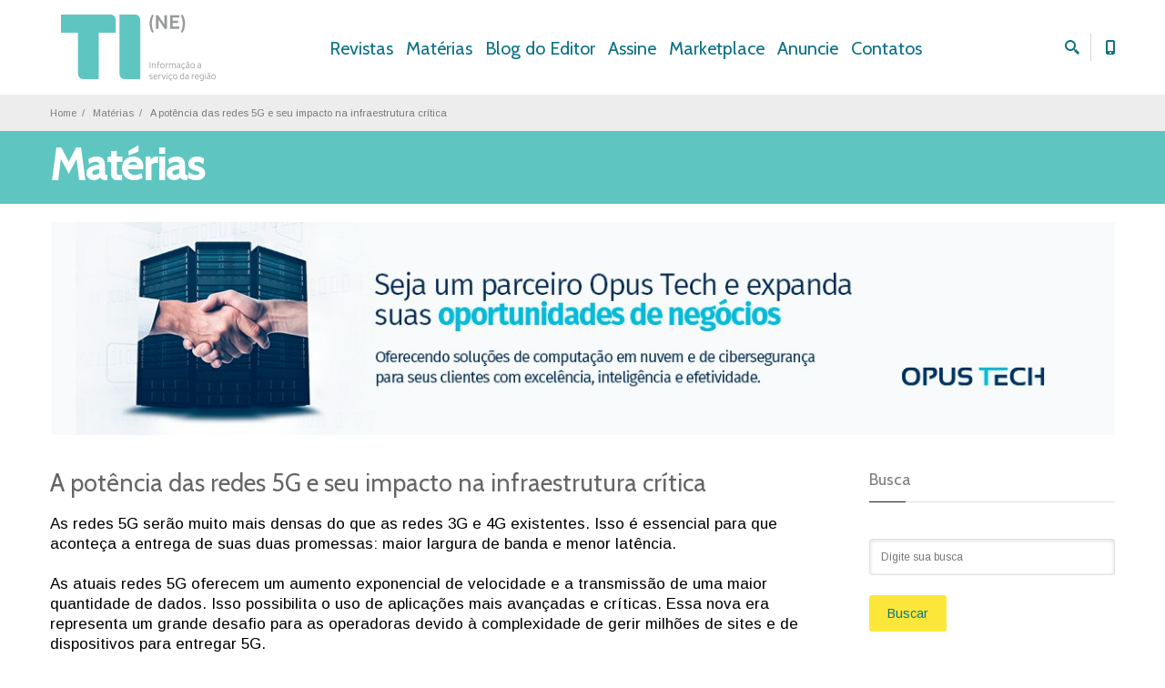

--- FILE ---
content_type: text/html; charset=utf-8
request_url: https://www.tinordeste.com/editorial/1946/a-potencia-das-redes-5g-e-seu-impacto-na-infraestrutura-critica/
body_size: 8052
content:
<!DOCTYPE html><html lang=pt-br><head><meta charset=utf-8><title>Ti Nordeste</title><meta name=description content="Notícias, Nordeste, investimento, Tecnologia, Informação, Revista digital, inovação, CIOS, gestores de infraestrutura, gestores de TI, gestores de segurança, educadores, professores, estudantes, empreendedores, revendedores, integradores, empresas inovadoras, governo, Bahia, Sergipe, Alagoas, Ceará, Pernambuco, Piaui, Rio Grande do Norte, Maranhão, Paraíba, Salvador, Recife, Fortaleza,Datacenter em contêiner, infraestrutura de redes, Marco Civil da Internet, Ensino à Distância, Governança corporativa, pandemia, home office, museus tecnológicos, empregabilidade, indústria 4.0, inclusão digital no Brasil, e-commerce, 5G, Neutralidade da Rede, Bitcoins, Blockchain, Biometria Facial, Bigdata, Inteligência Artificial, Mulheres em TI, segurança, nuvem, cibercrimes, ISPs, Bots, apps, microgeração de energia, internet das coisas, Marco Legal da Ciência, internet.org, energia eólica, geração Y, games, smart cities, empreendedorismo, banda larga, lixo eletrônico, energia solar, LGPD, startups"><meta name=keywords content="Notícias,Nordeste,investimento,Tecnologia,Informação,Revista digital,inovação,CIOS,gestores de TI,segurança,revendedores,integradores,Datacenter,Marco Civil,EAD,Governança corporativa,pandemia,home office,indústria 4.0,inclusão digital no Brasil,5G,Neutralidade da Rede,Bitcoins,Blockchain,Biometria Facial,Bigdata,Inteligência Artificial,Mulheres em TI,segurança,nuvem,cibercrimes,ISPs,Bots,apps,microgeração de energia,internet das coisas"><meta name=author content=Saiteria><meta name=google-site-verification content=vvbyZEakNNmPocB-TpLx2GDs47Q5DwGBZAR1PkX8Crg><meta class=viewport name=viewport content="width=device-width, initial-scale=1.0"><meta http-equiv=X-UA-Compatible content="IE=edge"><link href="/Content/base/css?v=aS9bFFj0Fudp8QwAC3JCw4gGZEgCcs6xv_T_5F8hAy81" rel=stylesheet><meta property=og:url content="https://www.tinordeste.com/editorial/1946/a-potencia-das-redes-5g-e-seu-impacto-na-infraestrutura-critica/"><meta property=og:title content="A potência das redes 5G e seu impacto na infraestrutura crítica"><meta property=og:site_name content="TI Nordeste"><meta property=og:description content="Por Gustavo Pérez"><meta property=og:image content="https://www.tinordeste.com/upload/a-potencia-das-redes-5g-e-seu-impacto-na-infraestrutura-critica-20220323233007.jpg?width=800&amp;height=600"><meta property=og:image:type content=image/jpeg><meta property=og:image:width content=800><meta property=og:image:height content=600><meta property=og:type content=website><meta property=article:author content=""><body><div id=fb-root></div><script>(function(d,s,id){var js,fjs=d.getElementsByTagName(s)[0];if(d.getElementById(id))return;js=d.createElement(s);js.id=id;js.src="//connect.facebook.net/pt_BR/sdk.js#xfbml=1&appId=300780356740301&version=v2.3";fjs.parentNode.insertBefore(js,fjs);}(document,'script','facebook-jssdk'));</script><div><div class=page-box-content><header class="header header-two"><div class=header-wrapper><div class=container><div class=row><div class="col-xs-6 col-md-3 col-lg-3 logo-box"><div class=logo><a href="/"> <img src=/Content/img/logo.png class=logo-img alt=Saiteria> </a></div></div><div class="col-xs-6 col-md-9 col-lg-9 right-box"><div class=right-box-wrapper><div class=header-icons><div class="search-header hidden-600"><a href=#> <svg xmlns:xlink="http://www.w3.org/1999/xlink" x="0px" y="0px" width="16px" height="16px" viewBox="0 0 16 16" enable-background="new 0 0 16 16" xml:space="preserve"><path d="M12.001,10l-0.5,0.5l-0.79-0.79c0.806-1.021,1.29-2.308,1.29-3.71c0-3.313-2.687-6-6-6C2.687,0,0,2.687,0,6
					                                    s2.687,6,6,6c1.402,0,2.688-0.484,3.71-1.29l0.79,0.79l-0.5,0.5l4,4l2-2L12.001,10z M6,10c-2.206,0-4-1.794-4-4s1.794-4,4-4
					                                    s4,1.794,4,4S8.206,10,6,10z"></path><image src="/Content/img/png-icons/search-icon.png" alt="" width="16" height="16" style="vertical-align: top;" /></svg> </a></div><div class="phone-header hidden-600"><a href=#> <svg xmlns:xlink="http://www.w3.org/1999/xlink" x="0px" y="0px" width="16px" height="16px" viewBox="0 0 16 16" enable-background="new 0 0 16 16" xml:space="preserve"><path d="M11.001,0H5C3.896,0,3,0.896,3,2c0,0.273,0,11.727,0,12c0,1.104,0.896,2,2,2h6c1.104,0,2-0.896,2-2
					                                    c0-0.273,0-11.727,0-12C13.001,0.896,12.105,0,11.001,0z M8,15c-0.552,0-1-0.447-1-1s0.448-1,1-1s1,0.447,1,1S8.553,15,8,15z
					                                    M11.001,12H5V2h6V12z"></path><image src="/Content/img/png-icons/phone-icon.png" alt="" width="16" height="16" style="vertical-align: top;" /></svg> </a></div></div><div class=primary><div class="navbar navbar-default" role=navigation><button type=button class="navbar-toggle btn-navbar collapsed" data-toggle=collapse data-target=".primary .navbar-collapse"> <span class=text>Menu</span> <span class=icon-bar></span> <span class=icon-bar></span> <span class=icon-bar></span> </button> <nav class="collapse collapsing navbar-collapse"><ul class="nav navbar-nav navbar-center"><li><a href="/todas-as-edicoes/">Revistas</a><li><a href="/editorial/">Matérias</a><li><a href="/blog/">Blog do Editor</a><li><a href=https://materiais.tinordeste.com/assine target=_blank>Assine</a><li><a href="/marketplace/">Marketplace</a><li><a href=https://materiais.tinordeste.com/anuncie2025 target=_blank>Anuncie</a><li><a href="/contatos/">Contatos</a></ul></nav></div></div></div></div><div class="phone-active col-sm-9 col-md-9"><a href=# class=close><span>fechar</span>×</a> <span class=title>Entre em contato</span> <strong>(71) 3480-8130</strong></div><div class="search-active col-sm-9 col-md-9"><a href=# class=close><span>fechar</span>×</a><form action=/editorial class=search-form method=get><input class="search-string form-control" type=search placeholder="Buscar por algo" name=busca> <button class=search-submit> <svg xmlns:xlink="http://www.w3.org/1999/xlink" x="0px" y="0px" width="16px" height="16px" viewBox="0 0 16 16" enable-background="new 0 0 16 16" xml:space="preserve"><path fill="#231F20" d="M12.001,10l-0.5,0.5l-0.79-0.79c0.806-1.021,1.29-2.308,1.29-3.71c0-3.313-2.687-6-6-6C2.687,0,0,2.687,0,6
				                            s2.687,6,6,6c1.402,0,2.688-0.484,3.71-1.29l0.79,0.79l-0.5,0.5l4,4l2-2L12.001,10z M6,10c-2.206,0-4-1.794-4-4s1.794-4,4-4
				                            s4,1.794,4,4S8.206,10,6,10z"></path><image src="/Content/img/png-icons/search-icon.png" alt="" width="16" height="16" style="vertical-align: top;" /></svg> </button></form></div></div></div></div></header><div class=breadcrumb-box><div class=container><ul class=breadcrumb><li><a href="/">Home</a><li><a href="/editorial/">Matérias</a><li class=active>A pot&#234;ncia das redes 5G e seu impacto na infraestrutura cr&#237;tica</ul></div></div><section id=main class=interna><header class=page-header><div class=container><h1 class=title>Matérias</h1></div></header><div class=container><div class="bottom-padding-mini text-center"><a href=https://bit.ly/OpusTech target=_blank> <img src="/Upload/ti-nordeste-banner-1200x240-ok-20251219113734.jpg?width=1200&amp;height=240" class=img-responsive alt=""> </a></div><div class=row><div class="content blog col-sm-9 col-md-9"><article class=post><div class=entry-content><h2 class=entry-title><a href="/editorial/1946/a-potencia-das-redes-5g-e-seu-impacto-na-infraestrutura-critica/">A pot&#234;ncia das redes 5G e seu impacto na infraestrutura cr&#237;tica</a></h2>As redes 5G ser&atilde;o muito mais densas do que as redes 3G e 4G existentes. Isso &eacute; essencial para que aconte&ccedil;a a entrega de suas duas promessas: maior largura de banda e menor lat&ecirc;ncia.<br> <br> As atuais redes 5G oferecem um aumento exponencial de velocidade e a transmiss&atilde;o de uma maior quantidade de dados. Isso possibilita o uso de aplica&ccedil;&otilde;es mais avan&ccedil;adas e cr&iacute;ticas. Essa nova era representa um grande desafio para as operadoras devido &agrave; complexidade de gerir milh&otilde;es de sites e de dispositivos para entregar 5G.<br> <br> A pandemia trouxe uma mudan&ccedil;a enorme nos h&aacute;bitos dos consumidores. O setor de telecomunica&ccedil;&otilde;es se adaptou a esta nova realidade e &agrave; digitaliza&ccedil;&atilde;o acelerada com a implementa&ccedil;&atilde;o de um espectro maior, possibilitando redes mais robustas e uma melhor qualidade.<br> <br> Quais s&atilde;o os pontos cr&iacute;ticos que os provedores de servi&ccedil;os e as operadoras de telecomunica&ccedil;&otilde;es precisam pensar em adaptar para a nova rede? Aqui est&atilde;o as considera&ccedil;&otilde;es principais:&nbsp;<br> <br> <span style=font-size:16px><strong>O CONSUMO DE ENERGIA E O IMPACTO AMBIENTAL</strong></span><br> <br> As redes 5G requerem mais sites, o que ter&aacute; um impacto no consumo de energia e gerar&aacute; mais di&oacute;xido de carbono se as medidas adequadas n&atilde;o forem tomadas. Portanto, as operadoras de telecom precisam aproveitar as funcionalidades de efici&ecirc;ncia energ&eacute;tica dos dispositivos com corrente cont&iacute;nua e alternada. Vale a pena, tamb&eacute;m, explorar os equipamentos de refrigera&ccedil;&atilde;o com fun&ccedil;&otilde;es de economia de energia lan&ccedil;ados para dar suporte aos equipamentos para as redes 4G.<br> <br> Outro ponto a ser considerado &eacute; a transi&ccedil;&atilde;o das baterias de chumbo para baterias de l&iacute;tio, as quais podem ter um impacto positivo no custo do site e no consumo de energia, j&aacute; que o uso de baterias de &iacute;on-l&iacute;tio pode permitir a redu&ccedil;&atilde;o na capacidade do ar condicionado ou a sua retirada. Apesar das redes 5G serem at&eacute; 90% mais eficientes por unidade de tr&aacute;fego do que suas antecessoras (4G), elas ainda precisam de muito mais energia devido ao aumento da densidade da rede, &agrave; grande depend&ecirc;ncia que t&ecirc;m dos sistemas de TI, ao maior uso das redes e ao crescimento acelerado do tr&aacute;fego.<br> <br> De acordo com uma pesquisa da SLT Partners em conjunto com a Vertiv, intitulada &quot;Por que o Gerenciamento de Energia &eacute; Cr&iacute;tico para o Sucesso do 5G?&quot;, espera-se que, at&eacute; 2026, as redes de telecom consumir&atilde;o entre 150% e 170% mais energia do que consomem atualmente.<br> <br> Considero que isso seja uma grande oportunidade para endere&ccedil;ar a quest&atilde;o da efici&ecirc;ncia energ&eacute;tica na etapa de design da rede, antes de implementar o 5G.&nbsp;<br> <br> <span style=font-size:16px><strong>A REDE 5G E O EDGE DA REDE&nbsp;</strong></span><br> <br> Crescimento exponencial no tr&aacute;fego de dados pelo qual estamos hoje passando - e que continuar&aacute; pelos pr&oacute;ximos anos - traz desafios adicionais para as operadoras de telecom. A Internet das Coisas (IoT) e o crescente n&uacute;mero de dispositivos conectados t&ecirc;m um impacto direto sobre a temperatura nos racks devido ao aumento no processamento de dados.<br> <br> Como as aplica&ccedil;&otilde;es no edge da rede se tornaram cada vez mais essenciais para as opera&ccedil;&otilde;es empresariais cr&iacute;ticas, os sites se tornaram mais robustos e sofisticados, com requisitos de disponibilidade no n&iacute;vel de data centers empresariais e com recursos de monitoramento e gerenciamento remotos. As operadoras de telecom precisam levar esse ponto em considera&ccedil;&atilde;o para garantir solu&ccedil;&otilde;es de refrigera&ccedil;&atilde;o que possam dar suporte a esses tipos de requisitos cr&iacute;ticos de forma confi&aacute;vel e segura.<br> <br> Os data centers tradicionais provavelmente n&atilde;o far&atilde;o o suficiente para atender aos requisitos de velocidade para aplica&ccedil;&otilde;es relacionados &agrave; conectividade restrita, realidade virtual e computa&ccedil;&atilde;o de alto desempenho rodando nas redes 5G. Portanto, micro data centers ou data centers que proporcionem solu&ccedil;&otilde;es para as aplica&ccedil;&otilde;es de baixa lat&ecirc;ncia s&atilde;o necess&aacute;rios nas redes de edge. Aqui, outros tipos de solu&ccedil;&otilde;es compactas e de alta densidade ser&atilde;o requeridas para manter a confiabilidade que essas aplica&ccedil;&otilde;es precisam.<br> <br> <span style=font-size:16px><strong>O PAPEL DO GOVERNO NO SUCESSO DO 5G&nbsp;</strong></span><br> <br> Os governos federais, estaduais e municipais t&ecirc;m um papel chave no sucesso da implementa&ccedil;&atilde;o do 5G. Eles s&atilde;o cruciais quando preparando concorr&ecirc;ncias de lan&ccedil;amento ou autoriza&ccedil;&otilde;es para novas tecnologias, bem como na concep&ccedil;&atilde;o de novas leis ou modifica&ccedil;&otilde;es na legisla&ccedil;&atilde;o atual para a instala&ccedil;&atilde;o das antenas de 5G.<br> <br> Normas regulat&oacute;rias para servi&ccedil;os de telecomunica&ccedil;&otilde;es nos pa&iacute;ses da Am&eacute;rica Latina s&atilde;o ultrapassadas para o 5G. Elas precisam ser atualizadas para garantir os n&iacute;veis de servi&ccedil;os e para garantir que as operadoras n&atilde;o sacrifiquem a qualidade dos servi&ccedil;os na sua corrida para competir.<br> <br> <span style=font-size:16px><strong>A IMPORT&Acirc;NCIA DO 5G&nbsp;</strong></span><br> <br> Estamos vivendo tempos com muitas mudan&ccedil;as, incluindo desafios relacionados &agrave; pot&ecirc;ncia do 5G. Conforme as implementa&ccedil;&otilde;es das redes 5G continuam pelo mundo, ainda h&aacute; muito a fazer para entregar maior largura de banda e velocidades maiores. S&atilde;o a&ccedil;&otilde;es essenciais para suportar a cria&ccedil;&atilde;o do mundo 5G, com aplica&ccedil;&otilde;es como v&iacute;deos de alta defini&ccedil;&atilde;o, jogos de ultrabaixa lat&ecirc;ncia e telemedicina avan&ccedil;ada. Entre os pontos que t&ecirc;m de ser equacionados est&atilde;o a disponibilidade, a efici&ecirc;ncia e a preserva&ccedil;&atilde;o dos recursos das operadoras de telecomunica&ccedil;&otilde;es.&nbsp;<br> <br> <em>Gustavo P&eacute;rez, diretor de Vendas para contas nomeadas para a Vertiv Am&eacute;rica Latina</em> <a href="/edicao/1938/" class="btn btn-default text-center botao-leitura">Leia a revista</a> <br style=clear:both></div><footer class=entry-meta><span class=autor-name>Editorial</span>, <span class=time>28.MAR&#199;O.2022</span> <span class=separator>|</span> <span class=meta>Postado em <a href="/editorial/categoria/672/">Capa</a></span></footer></article><div class=pull-right><script src="//s7.addthis.com/js/300/addthis_widget.js#pubid=ra-56faeb58a4ad274d"></script><div class=addthis_sharing_toolbox></div></div></div><div id=sidebar class="sidebar col-sm-3 col-md-3"><aside class="widget search"><header><h3 class=title>Busca</h3></header><form action=/editorial class=search-form method=get><input type=text class=form-control placeholder="Digite sua busca" name=busca> <button class="btn btn-default">Buscar</button></form></aside><aside class="widget banner"><a href="https://www.tinordeste.com/edicao/3977/" target=_blank> <img src="/Upload/tine-25v3-box-banner-990x990-20251126045323.jpg?width=270&amp;height=270" class=img-responsive alt=""> </a></aside><aside class="widget list"><header><h3 class=title>Seções</h3></header><ul><li><a href="/editorial/categoria/856/">Últimas Notícias (708)</a><li><a href="/editorial/categoria/59/">Lançamentos (123)</a><li><a href="/editorial/categoria/79/">Artigo (94)</a><li><a href="/editorial/categoria/64/">Segurança (55)</a><li><a href="/editorial/categoria/60/">Investimento (53)</a><li><a href="/editorial/categoria/61/">Educação (47)</a><li><a href="/editorial/categoria/67/">CIO Nordeste (42)</a><li><a href="/editorial/categoria/62/">Cidades (42)</a><li><a href="/editorial/categoria/70/">Matéria de capa (37)</a><li><a href="/editorial/categoria/63/">Inovação (34)</a><li><a href="/editorial/categoria/73/">Startup (29)</a><li><a href="/editorial/categoria/68/">Entrevista (26)</a><li><a href="/editorial/categoria/71/">Direito digital (25)</a><li><a href="/editorial/categoria/65/">Mobile (24)</a><li><a href="/editorial/categoria/75/">Agenda (24)</a><li><a href="/editorial/categoria/69/">Convidado (21)</a><li><a href="/editorial/categoria/672/">Capa (21)</a><li><a href="/editorial/categoria/74/">Eventos (20)</a><li><a href="/editorial/categoria/66/">Tendências (16)</a><li><a href="/editorial/categoria/1129/">Tecnologia (13)</a><li><a href="/editorial/categoria/72/">Segunda reportagem (13)</a><li><a href="/editorial/categoria/784/">Resenha Corporativa (6)</a><li><a href="/editorial/categoria/1123/">Mercado de Trabalho (6)</a><li><a href="/editorial/categoria/3045/">Sustentabilidade (5)</a><li><a href="/editorial/categoria/1183/">Pesquisa (5)</a><li><a href="/editorial/categoria/794/">Acelere sua Carreira (5)</a><li><a href="/editorial/categoria/76/">Telecom (4)</a><li><a href="/editorial/categoria/696/">Plataforma Digital (4)</a><li><a href="/editorial/categoria/77/">Governo (4)</a><li><a href="/editorial/categoria/3062/">Inteligência Artificial (3)</a><li><a href="/editorial/categoria/3220/">Comportamento (3)</a><li><a href="/editorial/categoria/78/">Coffee Break (2)</a><li><a href="/editorial/categoria/3298/">Opinião (1)</a><li><a href="/editorial/categoria/3046/">Nuvem (1)</a><li><a href="/editorial/categoria/3060/">Empregos (1)</a><li><a href="/editorial/categoria/1056/">Empreendedorismo (1)</a><li><a href="/editorial/categoria/3058/">Digitalização (1)</a><li><a href="/editorial/categoria/3980/">Desenvolvimento Regional (1)</a><li><a href="/editorial/categoria/3223/">DATACENTERS (1)</a><li><a href="/editorial/categoria/3174/">Canais (1)</a><li><a href="/editorial/categoria/3547/">Apps (1)</a></ul></aside><aside class="widget list"><header><h3 class=title>Revistas</h3></header><ul><li><a href="/edicao/70/">Edição 70</a><li><a href="/edicao/69/">Edição 69</a><li><a href="/edicao/68/">Edição 68</a><li><a href="/edicao/007/">Edição 007</a><li><a href="/edicao/006/">Edição 006</a></ul></aside></div></div></div></section></div></div><footer id=footer><div class=footer-top><div class=container><div class="row sidebar"><aside class="col-xs-12 col-sm-6 col-md-3 widget links"><div class=title-block><strong class=title>Mapa do Site</strong></div><nav><ul><li><a href="/">Home</a><li><a href="/todas-as-edicoes/">Revistas</a><li><a href="/editorial/">Matérias</a><li><a href="/blog/">Blog do Editor</a><li><a href=https://materiais.tinordeste.com/assine target=_blank>Assine</a><li><a href="/marketplace/">Marketplace</a><li><a href=https://materiais.tinordeste.com/anuncie2025 target=_blank>Anuncie</a><li><a href="/eventos/">Eventos</a><li><a href="/contatos/">Contatos</a><li><a href="/politica-de-privacidade/">Política de privacidade</a></ul></nav></aside><aside class="col-xs-12 col-sm-6 col-md-3 widget links"><div class=title-block><strong class=title>Newsletter</strong></div><div><div class=acesso><p>Receba novidades exclusivas e fique por dentro<form action="/Newsletter?ReturnUrl=%2Feditorial%2F1946%2Fa-potencia-das-redes-5g-e-seu-impacto-na-infraestrutura-critica%2F" method=post><input name=__RequestVerificationToken type=hidden value=zJeNn2AQZAE9IiEUmiraNCd_sEMvrHcY0KTCQ1ItLfoKZTcU1E2m_ftZLPyDZpUGrS5Rlovua0j_S6Q2hQ563uvWxIVdBvNplXKc3k2SFqE1> <input class=form-control type=email name=email placeholder="Digite seu e-mail" required> <button class="btn btn-default">Enviar</button></form></div><div class=success></div></div></aside><aside class="col-xs-12 col-sm-6 col-md-3 widget social"><div class=title-block><strong class=title>Redes sociais</strong></div><p>Siga-nos nas redes sociais</p><a href=http://facebook.com/revistatinordeste target=_blank rel=nofollow><img src=/Content/img/facebook.png alt=facebook title=facebook></a> <a href=http://instagram.com/tinordeste target=_blank rel=nofollow><img src=/Content/img/instagram.png alt=instagram title=instagram></a> <a href="https://www.linkedin.com/company/revista-ti-ne-/" target=_blank rel=nofollow><img src=/Content/img/linkedin.png alt=linkedin title=linkedin></a><div class=clearfix></div></aside><aside class="col-xs-12 col-sm-6 col-md-3 widget links"><div class=title-block><strong class=title>Segurança</strong></div><div class=acesso><p><br> <span id=siteseal><script async src="https://seal.godaddy.com/getSeal?sealID=l1rq7FZkL2NQU3ayTtkXl26xKAlvSgZBaLodUdyV1MVGtY98vvxRZs4A8Heu"></script></span></div></aside></div></div></div></footer><div class=clearfix></div><div id=loading><div id=loadingcontent><p id=loadingspinner>Carregando...</div></div><script src=//ajax.googleapis.com/ajax/libs/jquery/1.11.0/jquery.min.js></script><script src=//code.jquery.com/jquery-migrate-1.2.1.min.js></script><script src="/bundles/plugins?v=kBiPYqJrt4iUaK1WcSwAVyqbzAm4NhjPuMtv-ADzZVw1"></script><script>loadCSS('//fonts.googleapis.com/css?family=Arimo:400,700,400italic,700italic')</script><script>loadCSS('//fonts.googleapis.com/css?family=Cabin')</script><script>loadCSS('//maxcdn.bootstrapcdn.com/font-awesome/4.3.0/css/font-awesome.min.css')</script><script src="https://c.dstrack.co/api/analytics/bootloader/modular/?site=LJNTCZTWYU" async></script><script>(function(n,r,l,d){try{var h=r.head||r.getElementsByTagName("head")[0],s=r.createElement("script");s.defer=true;s.setAttribute("type","text/javascript");s.setAttribute("src",l);n.neuroleadId=d;h.appendChild(s);}catch(e){}})(window,document,"https://cdn.leadster.com.br/neurolead/neurolead.min.js","lZ9WaESqhe4TlopJL6YdgRhDv");</script><script>(function(w,d,s,l,i){w[l]=w[l]||[];w[l].push({'gtm.start':new Date().getTime(),event:'gtm.js'});var f=d.getElementsByTagName(s)[0],j=d.createElement(s),dl=l!='dataLayer'?'&l='+l:'';j.async=true;j.src='https://www.googletagmanager.com/gtm.js?id='+i+dl;f.parentNode.insertBefore(j,f);})(window,document,'script','dataLayer','GTM-WP6C3MJ');</script><script async src="https://www.googletagmanager.com/gtag/js?id=UA-55598799-1"></script><script>window.dataLayer=window.dataLayer||[];function gtag(){dataLayer.push(arguments);}
gtag('js',new Date());gtag('config','UA-55598799-1');</script><script>var _ss=_ss||[];_ss.push(['_setDomain','https://koi-3QNDM38P1C.marketingautomation.services/net']);_ss.push(['_setAccount','KOI-3ZUP1CG4GY']);_ss.push(['_trackPageView']);(function(){var ss=document.createElement('script');ss.type='text/javascript';ss.async=true;ss.src=('https:'==document.location.protocol?'https://':'http://')+'koi-3QNDM38P1C.marketingautomation.services/client/ss.js?ver=1.1.1';var scr=document.getElementsByTagName('script')[0];scr.parentNode.insertBefore(ss,scr);})();</script><script async src=https://d335luupugsy2.cloudfront.net/js/loader-scripts/5852fee0-6afd-4a4d-84f8-78eba0bc4591-loader.js></script><script>!function(f,b,e,v,n,t,s)
{if(f.fbq)return;n=f.fbq=function(){n.callMethod?n.callMethod.apply(n,arguments):n.queue.push(arguments)};if(!f._fbq)f._fbq=n;n.push=n;n.loaded=!0;n.version='2.0';n.queue=[];t=b.createElement(e);t.async=!0;t.src=v;s=b.getElementsByTagName(e)[0];s.parentNode.insertBefore(t,s)}(window,document,'script','https://connect.facebook.net/en_US/fbevents.js');fbq('init','490479968519100');fbq('track','PageView');</script><noscript><img height=1 width=1 src="https://www.facebook.com/tr?id=490479968519100&amp;ev=PageView
&amp;noscript=1"></noscript><script>window._tfa=window._tfa||[];window._tfa.push({notify:'event',name:'page_view',id:1483291});!function(t,f,a,x){if(!document.getElementById(x)){t.async=1;t.src=a;t.id=x;f.parentNode.insertBefore(t,f);}}(document.createElement('script'),document.getElementsByTagName('script')[0],'//cdn.taboola.com/libtrc/unip/1483291/tfa.js','tb_tfa_script');</script><script src="https://c.dstrack.co/api/analytics/bootloader/modular/?site=LJNTCZTWYU" async></script>

--- FILE ---
content_type: text/html;charset=utf-8
request_url: https://pageview-notify.rdstation.com.br/send
body_size: -73
content:
fd6aafbc-b819-4d31-9dd9-2dac726aeb43

--- FILE ---
content_type: text/css; charset=utf-8
request_url: https://www.tinordeste.com/Content/base/css?v=aS9bFFj0Fudp8QwAC3JCw4gGZEgCcs6xv_T_5F8hAy81
body_size: 123182
content:
.btn-icon.sbtnf,.btn-icon .sbtnf{padding-left:10px;padding-right:10px;width:auto}.sbtnf,.sbtnf:visited{display:inline-block;width:31px;height:31px;line-height:31px;text-align:center;margin:2px 0;background-position:-10000px;-webkit-transition:all .2s ease-out;transition:all .2s ease-out;text-decoration:none;color:#fff;overflow:hidden;vertical-align:top}.sbtnf:hover{text-decoration:none}@media \0screen{.sbtnf{display:block;float:left}}.sbtnf-circle{border-radius:400px;-webkit-border-radius:400px;position:relative}.sbtnf-rounded{border-radius:3px;-webkit-border-radius:3px;-moz-border-radius:3px;position:relative}.sbtnf-squere{border-radius:0}.sbtnf-icon-bg-black{background:#444}.sbtnf-icon-bg-black:hover{background:#000;color:#fff}.color.icon-twitter{background:#00bdec}.color.icon-twitter:hover{background:#000}.color.icon-dribbble{background:#ef5b92}.color.icon-dribbble:hover{background:#000}.color.icon-facebook{background:#3b5998}.color.icon-facebook:hover{background:#000}.color.icon-duckduckgo{background:#de3100}.color.icon-duckduckgo:hover{background:#000}.color.icon-aim{background:#158799}.color.icon-aim:hover{background:#000}.color.icon-delicious{background:#183864}.color.icon-delicious:hover{background:#000}.color.icon-paypal{background:#32689a}.color.icon-paypal:hover{background:#000}.color.icon-android{background:#8ab733}.color.icon-android:hover{background:#000}.color.icon-gplus{background:#d94a39}.color.icon-gplus:hover{background:#000}.color.icon-lanyrd{background:#3879ba}.color.icon-lanyrd:hover{background:#000}.color.icon-stumbleupon{background:#ea4b24}.color.icon-stumbleupon:hover{background:#000}.color.icon-fivehundredpx{background:#00a6e1}.color.icon-fivehundredpx:hover{background:#000}.color.icon-pinterest{background:#b8242a}.color.icon-pinterest:hover{background:#000}.color.icon-bitcoin{background:#f7931a}.color.icon-bitcoin:hover{background:#000}.color.icon-w3c{background:#005a9c}.color.icon-w3c:hover{background:#000}.color.icon-foursquare{background:#3bb7e8}.color.icon-foursquare:hover{background:#000}.color.icon-html5{background:#e44e26}.color.icon-html5:hover{background:#000}.color.icon-ie{background:#0cf}.color.icon-ie:hover{background:#000}.color.icon-grooveshark{background:#f66f00}.color.icon-grooveshark:hover{background:#000}.color.icon-ninetyninedesigns{background:#ff5501}.color.icon-ninetyninedesigns:hover{background:#000}.color.icon-forrst{background:#223f17}.color.icon-forrst:hover{background:#000}.color.icon-spotify{background:#8fbd05}.color.icon-spotify:hover{background:#000}.color.icon-reddit{background:#ff4500}.color.icon-reddit:hover{background:#000}.color.icon-gowalla{background:#f6911d}.color.icon-gowalla:hover{background:#000}.color.icon-appstore{background:#5f5f5f}.color.icon-appstore:hover{background:#000}.color.icon-blogger{background:#fb9241}.color.icon-blogger:hover{background:#000}.color.icon-cc{background:#5e7c00}.color.icon-cc:hover{background:#000}.color.icon-evernote{background:#61b239}.color.icon-evernote:hover{background:#000}.color.icon-flickr{background:#ff0084}.color.icon-flickr:hover{background:#000}.color.icon-google{background:#d94a39}.color.icon-google:hover{background:#000}.color.icon-viadeo{background:#f5a433}.color.icon-viadeo:hover{background:#000}.color.icon-instapaper{background:#eaec08}.color.icon-instapaper:hover{background:#000}.color.icon-klout{background:#e34600}.color.icon-klout:hover{background:#000}.color.icon-linkedin{background:#1b92bd}.color.icon-linkedin:hover{background:#000}.color.icon-meetup{background:#e51938}.color.icon-meetup:hover{background:#000}.color.icon-vk{background:#587da4}.color.icon-vk:hover{background:#000}.color.icon-disqus{background:#2e9fff}.color.icon-disqus:hover{background:#000}.color.icon-rss{background:#ff7f00}.color.icon-rss:hover{background:#000}.color.icon-skype{background:#18b7f1}.color.icon-skype:hover{background:#000}.color.icon-youtube{background:#c4302b}.color.icon-youtube:hover{background:#000}.color.icon-vimeo{background:#01557a}.color.icon-vimeo:hover{background:#000}.color.icon-windows{background:#0cf}.color.icon-windows:hover{background:#000}.color.icon-xing{background:#036567}.color.icon-xing:hover{background:#000}.color.icon-yahoo{background:#61399d}.color.icon-yahoo:hover{background:#000}.color.icon-chrome{background:#58b947}.color.icon-chrome:hover{background:#000}.color.icon-macstore{background:#6e6e6e}.color.icon-macstore:hover{background:#000}.color.icon-amazon{background:#f90}.color.icon-amazon:hover{background:#000}.color.icon-steam{background:#a5a4a1}.color.icon-steam:hover{background:#000}.color.icon-dropbox{background:#7ab6ec}.color.icon-dropbox:hover{background:#000}.color.icon-cloudapp{background:#489dde}.color.icon-cloudapp:hover{background:#000}.color.icon-ebay{background:#86b817}.color.icon-ebay:hover{background:#000}.color.icon-github{background:#667f8e}.color.icon-github:hover{background:#000}.color.icon-googleplay{background:#5befd0}.color.icon-googleplay:hover{background:#000}.color.icon-itunes{background:#177ac8}.color.icon-itunes:hover{background:#000}.color.icon-plurk{background:#a73d07}.color.icon-plurk:hover{background:#000}.color.icon-songkick{background:#f80046}.color.icon-songkick:hover{background:#000}.color.icon-lastfm{background:#c60e16}.color.icon-lastfm:hover{background:#000}.color.icon-gmail{background:#e04a3f}.color.icon-gmail:hover{background:#000}.color.icon-pinboard{background:#224cf4}.color.icon-pinboard:hover{background:#000}.color.icon-openid{background:#be661b}.color.icon-openid:hover{background:#000}.color.icon-quora{background:#c41a00}.color.icon-quora:hover{background:#000}.color.icon-soundcloud{background:#ff5c00}.color.icon-soundcloud:hover{background:#000}.color.icon-tumblr{background:#395874}.color.icon-tumblr:hover{background:#000}.color.icon-eventasaurus{background:#b9f15e}.color.icon-eventasaurus:hover{background:#000}.color.icon-wordpress{background:#464646}.color.icon-wordpress:hover{background:#000}.color.icon-yelp{background:#c41200}.color.icon-yelp:hover{background:#000}.color.icon-intensedebate{background:#00aeef}.color.icon-intensedebate:hover{background:#000}.color.icon-eventbrite{background:#ff6c00}.color.icon-eventbrite:hover{background:#000}.color.icon-scribd{background:#002939}.color.icon-scribd:hover{background:#000}.color.icon-posterous{background:#f8d667}.color.icon-posterous:hover{background:#000}.color.icon-stripe{background:#617ee8}.color.icon-stripe:hover{background:#000}.color.icon-opentable{background:#900}.color.icon-opentable:hover{background:#000}.color.icon-instagram{background:#4c799f}.color.icon-instagram:hover{background:#000}.color.icon-dwolla{background:#ff7404}.color.icon-dwolla:hover{background:#000}.color.icon-appnet{background:#1e0c29}.color.icon-appnet:hover{background:#000}.color.icon-statusnet{background:#fb6104}.color.icon-statusnet:hover{background:#000}.color.icon-acrobat{background:red}.color.icon-acrobat:hover{background:#000}.color.icon-drupal{background:#007dc3}.color.icon-drupal:hover{background:#000}.color.icon-pocket{background:#ee4056}.color.icon-pocket:hover{background:#000}.color.icon-bitbucket{background:#205081}.color.icon-bitbucket:hover{background:#000}.color.icon-flattr{background:#fbbc23}.color.icon-flattr:hover{background:#000}.color.icon-eventful{background:#06c}.color.icon-eventful:hover{background:#000}.color.icon-smashmag{background:#d6231c}.color.icon-smashmag:hover{background:#000}.color.icon-wordpress{background:#1e8cbe}.color.icon-wordpress:hover{background:#000}.color.icon-calendar{background:red}.color.icon-calendar:hover{background:#000}.color.icon-call{background:#04be3d}.color.icon-call:hover{background:#000}.color.icon-guest{background:#03a9d2}.color.icon-guest:hover{background:#000}.color.icon-weibo{background:#fd0000}.color.icon-weibo:hover{background:#000}.color.icon-plancast{background:#e4b82c}.color.icon-plancast:hover{background:#000}.color.icon-email{background:blue}.color.icon-email:hover{background:#000}.color.icon-myspace{background:#2068b0}.color.icon-myspace:hover{background:#000}.color.icon-podcast{background:#f38b36}.color.icon-podcast:hover{background:#000}.color.icon-cart{background:#00a204}.color.icon-cart:hover{background:#000}.color-hover.icon-twitter:hover{background:#00bdec}.color-hover.icon-dribbble:hover{background:#ef5b92}.color-hover.icon-facebook:hover{background:#3b5998}.color-hover.icon-duckduckgo:hover{background:#de3100}.color-hover.icon-aim:hover{background:#158799}.color-hover.icon-delicious:hover{background:#183864}.color-hover.icon-paypal:hover{background:#32689a}.color-hover.icon-android:hover{background:#8ab733}.color-hover.icon-gplus:hover{background:#d94a39}.color-hover.icon-lanyrd:hover{background:#3879ba}.color-hover.icon-stumbleupon:hover{background:#ea4b24}.color-hover.icon-fivehundredpx:hover{background:#00a6e1}.color-hover.icon-pinterest:hover{background:#b8242a}.color-hover.icon-bitcoin:hover{background:#f7931a}.color-hover.icon-w3c:hover{background:#005a9c}.color-hover.icon-foursquare:hover{background:#3bb7e8}.color-hover.icon-html5:hover{background:#e44e26}.color-hover.icon-ie:hover{background:#0cf}.color-hover.icon-grooveshark:hover{background:#f66f00}.color-hover.icon-ninetyninedesigns:hover{background:#ff5501}.color-hover.icon-forrst:hover{background:#223f17}.color-hover.icon-spotify:hover{background:#8fbd05}.color-hover.icon-reddit:hover{background:#ff4500}.color-hover.icon-gowalla:hover{background:#f6911d}.color-hover.icon-appstore:hover{background:#5f5f5f}.color-hover.icon-blogger:hover{background:#fb9241}.color-hover.icon-cc:hover{background:#5e7c00}.color-hover.icon-evernote:hover{background:#61b239}.color-hover.icon-flickr:hover{background:#ff0084}.color-hover.icon-google:hover{background:#d94a39}.color-hover.icon-viadeo:hover{background:#f5a433}.color-hover.icon-instapaper:hover{background:#eaec08}.color-hover.icon-klout:hover{background:#e34600}.color-hover.icon-linkedin:hover{background:#1b92bd}.color-hover.icon-meetup:hover{background:#e51938}.color-hover.icon-vk:hover{background:#587da4}.color-hover.icon-disqus:hover{background:#2e9fff}.color-hover.icon-rss:hover{background:#ff7f00}.color-hover.icon-skype:hover{background:#18b7f1}.color-hover.icon-youtube:hover{background:#c4302b}.color-hover.icon-vimeo:hover{background:#01557a}.color-hover.icon-windows:hover{background:#0cf}.color-hover.icon-xing:hover{background:#036567}.color-hover.icon-yahoo:hover{background:#61399d}.color-hover.icon-chrome:hover{background:#58b947}.color-hover.icon-macstore:hover{background:#6e6e6e}.color-hover.icon-amazon:hover{background:#f90}.color-hover.icon-steam:hover{background:#a5a4a1}.color-hover.icon-dropbox:hover{background:#7ab6ec}.color-hover.icon-cloudapp:hover{background:#489dde}.color-hover.icon-ebay:hover{background:#86b817}.color-hover.icon-github:hover{background:#667f8e}.color-hover.icon-googleplay:hover{background:#5befd0}.color-hover.icon-itunes:hover{background:#177ac8}.color-hover.icon-plurk:hover{background:#a73d07}.color-hover.icon-songkick:hover{background:#f80046}.color-hover.icon-lastfm:hover{background:#c60e16}.color-hover.icon-gmail:hover{background:#e04a3f}.color-hover.icon-pinboard:hover{background:#224cf4}.color-hover.icon-openid:hover{background:#be661b}.color-hover.icon-quora:hover{background:#c41a00}.color-hover.icon-soundcloud:hover{background:#ff5c00}.color-hover.icon-tumblr:hover{background:#395874}.color-hover.icon-eventasaurus:hover{background:#b9f15e}.color-hover.icon-wordpress:hover{background:#464646}.color-hover.icon-yelp:hover{background:#c41200}.color-hover.icon-intensedebate:hover{background:#00aeef}.color-hover.icon-eventbrite:hover{background:#ff6c00}.color-hover.icon-scribd:hover{background:#002939}.color-hover.icon-posterous:hover{background:#f8d667}.color-hover.icon-stripe:hover{background:#617ee8}.color-hover.icon-opentable:hover{background:#900}.color-hover.icon-instagram:hover{background:#4c799f}.color-hover.icon-dwolla:hover{background:#ff7404}.color-hover.icon-appnet:hover{background:#1e0c29}.color-hover.icon-statusnet:hover{background:#fb6104}.color-hover.icon-acrobat:hover{background:red}.color-hover.icon-drupal:hover{background:#007dc3}.color-hover.icon-pocket:hover{background:#ee4056}.color-hover.icon-bitbucket:hover{background:#205081}.color-hover.icon-flattr:hover{background:#fbbc23}.color-hover.icon-eventful:hover{background:#06c}.color-hover.icon-smashmag:hover{background:#d6231c}.color-hover.icon-wordpress:hover{background:#1e8cbe}.color-hover.icon-calendar:hover{background:red}.color-hover.icon-call:hover{background:#04be3d}.color-hover.icon-guest:hover{background:#03a9d2}.color-hover.icon-weibo:hover{background:#fd0000}.color-hover.icon-plancast:hover{background:#e4b82c}.color-hover.icon-email:hover{background:blue}.color-hover.icon-myspace:hover{background:#2068b0}.color-hover.icon-podcast:hover{background:#f38b36}.color-hover.icon-cart:hover{background:#00a204}.sbtnf-icon-white{color:#fff}.sbtnf.icon-gmail:before{padding-right:.28em}.sbtnf.icon-pocket:before{padding-right:.1em}.sbtnf.icon-wikipedia:before{padding-top:.6em}.sbtnf.icon-digg:before,.sbtnf.icon-soundcloud:before,.sbtnf.icon-macstore:before,.sbtnf.icon-cloudapp:before,.sbtnf.icon-weibo:before{padding-right:.2em}.sbtnf.icon-email:before{padding-right:.05em}.sbtnf.icon-googleplay:before{padding-left:.4em}.sbtnf.icon-myspace:before{padding-left:.1em}.sbtnf.icon-disqus:before{padding-left:.2em}@font-face{font-family:'social-icons';src:url("../../fonts/social-icons.eot?28036741");src:url("../../fonts/social-icons.eot?28036741#iefix") format('embedded-opentype'),url("../../fonts/social-icons.woff?28036741") format('woff'),url("../../fonts/social-icons.ttf?28036741") format('truetype'),url("../../fonts/social-icons.svg?28036741#social-icons") format('svg');font-weight:normal;font-style:normal}[class^="icon-"]:before,[class*=" icon-"]:before{font-family:'social-icons';font-style:normal;font-weight:normal;speak:none;display:inline-block;text-decoration:inherit;margin-right:.2em;text-align:center;font-variant:normal;text-transform:none;line-height:1em;margin-left:.2em}.icon-duckduckgo:before{content:'!'}.icon-aim:before{content:'"'}.icon-delicious:before{content:'#'}.icon-paypal:before{content:'$'}.icon-flattr:before{content:'%'}.icon-android:before{content:'&'}.icon-eventful:before{content:'\''}.icon-smashmag:before{content:'*'}.icon-gplus:before{content:'+'}.icon-wikipedia:before{content:','}.icon-lanyrd:before{content:'-'}.icon-calendar:before{content:'.'}.icon-stumbleupon:before{content:'/'}.icon-fivehundredpx:before{content:'0'}.icon-pinterest:before{content:'1'}.icon-bitcoin:before{content:'2'}.icon-w3c:before{content:'3'}.icon-foursquare:before{content:'4'}.icon-html5:before{content:'5'}.icon-ie:before{content:'6'}.icon-call:before{content:'7'}.icon-grooveshark:before{content:'8'}.icon-ninetyninedesigns:before{content:'9'}.icon-forrst:before{content:':'}.icon-digg:before{content:';'}.icon-spotify:before{content:'='}.icon-reddit:before{content:'>'}.icon-guest:before{content:'?'}.icon-gowalla:before{content:'@'}.icon-appstore:before{content:'A'}.icon-blogger:before{content:'B'}.icon-cc:before{content:'C'}.icon-dribbble:before{content:'D'}.icon-evernote:before{content:'E'}.icon-flickr:before{content:'F'}.icon-google:before{content:'G'}.icon-viadeo:before{content:'H'}.icon-instapaper:before{content:'I'}.icon-weibo:before{content:'J'}.icon-klout:before{content:'K'}.icon-linkedin:before{content:'L'}.icon-meetup:before{content:'M'}.icon-vk:before{content:'N'}.icon-plancast:before{content:'P'}.icon-disqus:before{content:'Q'}.icon-rss:before{content:'R'}.icon-skype:before{content:'S'}.icon-twitter:before{content:'T'}.icon-youtube:before{content:'U'}.icon-vimeo:before{content:'V'}.icon-windows:before{content:'W'}.icon-xing:before{content:'X'}.icon-yahoo:before{content:'Y'}.icon-chrome:before{content:'['}.icon-email:before{content:']'}.icon-macstore:before{content:'^'}.icon-myspace:before{content:'_'}.icon-podcast:before{content:'`'}.icon-amazon:before{content:'a'}.icon-steam:before{content:'b'}.icon-cloudapp:before{content:'c'}.icon-dropbox:before{content:'d'}.icon-ebay:before{content:'e'}.icon-facebook:before{content:'f'}.icon-github:before{content:'g'}.icon-googleplay:before{content:'h'}.icon-itunes:before{content:'i'}.icon-plurk:before{content:'j'}.icon-songkick:before{content:'k'}.icon-lastfm:before{content:'l'}.icon-gmail:before{content:'m'}.icon-pinboard:before{content:'n'}.icon-openid:before{content:'o'}.icon-quora:before{content:'q'}.icon-soundcloud:before{content:'s'}.icon-tumblr:before{content:'t'}.icon-eventasaurus:before{content:'v'}.icon-wordpress:before{content:'w'}.icon-yelp:before{content:'y'}.icon-intensedebate:before{content:'{'}.icon-eventbrite:before{content:'|'}.icon-scribd:before{content:'}'}.icon-posterous:before{content:'~'}.icon-stripe:before{content:'£'}.icon-opentable:before{content:'Ç'}.icon-cart:before{content:'É'}.icon-print:before{content:'Ñ'}.icon-angellist:before{content:'Ö'}.icon-instagram:before{content:'Ü'}.icon-dwolla:before{content:'à'}.icon-appnet:before{content:'á'}.icon-statusnet:before{content:'â'}.icon-acrobat:before{content:'ã'}.icon-drupal:before{content:'ä'}.icon-buffer:before{content:'å'}.icon-pocket:before{content:'ç'}.icon-bitbucket:before{content:'é'}html{font-family:sans-serif;-ms-text-size-adjust:100%;-webkit-text-size-adjust:100%}body{margin:0}article,aside,details,figcaption,figure,footer,header,hgroup,main,nav,section,summary{display:block}audio,canvas,progress,video{display:inline-block;vertical-align:baseline}audio:not([controls]){display:none;height:0}[hidden],template{display:none}a{background:transparent}a:active,a:hover{outline:0}abbr[title]{border-bottom:1px dotted}b,strong{font-weight:bold}dfn{font-style:italic}h1{font-size:2em;margin:.67em 0}mark{background:#ff0;color:#000}small{font-size:80%}sub,sup{font-size:75%;line-height:0;position:relative;vertical-align:baseline}sup{top:-.5em}sub{bottom:-.25em}img{border:0}svg:not(:root){overflow:hidden}figure{margin:1em 40px}hr{-moz-box-sizing:content-box;box-sizing:content-box;height:0}pre{overflow:auto}code,kbd,pre,samp{font-family:monospace,monospace;font-size:1em}button,input,optgroup,select,textarea{color:inherit;font:inherit;margin:0}button{overflow:visible}button,select{text-transform:none}button,html input[type="button"],input[type="reset"],input[type="submit"]{-webkit-appearance:button;cursor:pointer}button[disabled],html input[disabled]{cursor:default}button::-moz-focus-inner,input::-moz-focus-inner{border:0;padding:0}input{line-height:normal}input[type="checkbox"],input[type="radio"]{box-sizing:border-box;padding:0}input[type="number"]::-webkit-inner-spin-button,input[type="number"]::-webkit-outer-spin-button{height:auto}input[type="search"]{-webkit-appearance:textfield;-moz-box-sizing:content-box;-webkit-box-sizing:content-box;box-sizing:content-box}input[type="search"]::-webkit-search-cancel-button,input[type="search"]::-webkit-search-decoration{-webkit-appearance:none}fieldset{border:1px solid silver;margin:0 2px;padding:.35em .625em .75em}legend{border:0;padding:0}textarea{overflow:auto}optgroup{font-weight:bold}table{border-collapse:collapse;border-spacing:0}td,th{padding:0}@media print{*{text-shadow:none!important;color:#000!important;background:transparent!important;box-shadow:none!important}a,a:visited{text-decoration:underline}a[href]:after{content:" (" attr(href) ")"}abbr[title]:after{content:" (" attr(title) ")"}a[href^="javascript:"]:after,a[href^="#"]:after{content:""}pre,blockquote{border:1px solid #999;page-break-inside:avoid}thead{display:table-header-group}tr,img{page-break-inside:avoid}img{max-width:100%!important}p,h2,h3{orphans:3;widows:3}h2,h3{page-break-after:avoid}select{background:#fff!important}.navbar{display:none}.table td,.table th{background-color:#fff!important}.btn>.caret,.dropup>.btn>.caret{border-top-color:#000!important}.label{border:1px solid #000}.table{border-collapse:collapse!important}.table-bordered th,.table-bordered td{border:1px solid #ddd!important}}@font-face{font-family:'Glyphicons Halflings';src:url('../fonts/glyphicons-halflings-regular.eot');src:url('../fonts/glyphicons-halflings-regular.eot?#iefix') format('embedded-opentype'),url('../fonts/glyphicons-halflings-regular.woff') format('woff'),url('../fonts/glyphicons-halflings-regular.ttf') format('truetype'),url('../fonts/glyphicons-halflings-regular.svg#glyphicons_halflingsregular') format('svg')}.glyphicon{position:relative;top:1px;display:inline-block;font-family:'Glyphicons Halflings';font-style:normal;font-weight:normal;line-height:1;-webkit-font-smoothing:antialiased;-moz-osx-font-smoothing:grayscale}.glyphicon-asterisk:before{content:"*"}.glyphicon-plus:before{content:"+"}.glyphicon-euro:before{content:"€"}.glyphicon-minus:before{content:"−"}.glyphicon-cloud:before{content:"☁"}.glyphicon-envelope:before{content:"✉"}.glyphicon-pencil:before{content:"✏"}.glyphicon-glass:before{content:""}.glyphicon-music:before{content:""}.glyphicon-search:before{content:""}.glyphicon-heart:before{content:""}.glyphicon-star:before{content:""}.glyphicon-star-empty:before{content:""}.glyphicon-user:before{content:""}.glyphicon-film:before{content:""}.glyphicon-th-large:before{content:""}.glyphicon-th:before{content:""}.glyphicon-th-list:before{content:""}.glyphicon-ok:before{content:""}.glyphicon-remove:before{content:""}.glyphicon-zoom-in:before{content:""}.glyphicon-zoom-out:before{content:""}.glyphicon-off:before{content:""}.glyphicon-signal:before{content:""}.glyphicon-cog:before{content:""}.glyphicon-trash:before{content:""}.glyphicon-home:before{content:""}.glyphicon-file:before{content:""}.glyphicon-time:before{content:""}.glyphicon-road:before{content:""}.glyphicon-download-alt:before{content:""}.glyphicon-download:before{content:""}.glyphicon-upload:before{content:""}.glyphicon-inbox:before{content:""}.glyphicon-play-circle:before{content:""}.glyphicon-repeat:before{content:""}.glyphicon-refresh:before{content:""}.glyphicon-list-alt:before{content:""}.glyphicon-lock:before{content:""}.glyphicon-flag:before{content:""}.glyphicon-headphones:before{content:""}.glyphicon-volume-off:before{content:""}.glyphicon-volume-down:before{content:""}.glyphicon-volume-up:before{content:""}.glyphicon-qrcode:before{content:""}.glyphicon-barcode:before{content:""}.glyphicon-tag:before{content:""}.glyphicon-tags:before{content:""}.glyphicon-book:before{content:""}.glyphicon-bookmark:before{content:""}.glyphicon-print:before{content:""}.glyphicon-camera:before{content:""}.glyphicon-font:before{content:""}.glyphicon-bold:before{content:""}.glyphicon-italic:before{content:""}.glyphicon-text-height:before{content:""}.glyphicon-text-width:before{content:""}.glyphicon-align-left:before{content:""}.glyphicon-align-center:before{content:""}.glyphicon-align-right:before{content:""}.glyphicon-align-justify:before{content:""}.glyphicon-list:before{content:""}.glyphicon-indent-left:before{content:""}.glyphicon-indent-right:before{content:""}.glyphicon-facetime-video:before{content:""}.glyphicon-picture:before{content:""}.glyphicon-map-marker:before{content:""}.glyphicon-adjust:before{content:""}.glyphicon-tint:before{content:""}.glyphicon-edit:before{content:""}.glyphicon-share:before{content:""}.glyphicon-check:before{content:""}.glyphicon-move:before{content:""}.glyphicon-step-backward:before{content:""}.glyphicon-fast-backward:before{content:""}.glyphicon-backward:before{content:""}.glyphicon-play:before{content:""}.glyphicon-pause:before{content:""}.glyphicon-stop:before{content:""}.glyphicon-forward:before{content:""}.glyphicon-fast-forward:before{content:""}.glyphicon-step-forward:before{content:""}.glyphicon-eject:before{content:""}.glyphicon-chevron-left:before{content:""}.glyphicon-chevron-right:before{content:""}.glyphicon-plus-sign:before{content:""}.glyphicon-minus-sign:before{content:""}.glyphicon-remove-sign:before{content:""}.glyphicon-ok-sign:before{content:""}.glyphicon-question-sign:before{content:""}.glyphicon-info-sign:before{content:""}.glyphicon-screenshot:before{content:""}.glyphicon-remove-circle:before{content:""}.glyphicon-ok-circle:before{content:""}.glyphicon-ban-circle:before{content:""}.glyphicon-arrow-left:before{content:""}.glyphicon-arrow-right:before{content:""}.glyphicon-arrow-up:before{content:""}.glyphicon-arrow-down:before{content:""}.glyphicon-share-alt:before{content:""}.glyphicon-resize-full:before{content:""}.glyphicon-resize-small:before{content:""}.glyphicon-exclamation-sign:before{content:""}.glyphicon-gift:before{content:""}.glyphicon-leaf:before{content:""}.glyphicon-fire:before{content:""}.glyphicon-eye-open:before{content:""}.glyphicon-eye-close:before{content:""}.glyphicon-warning-sign:before{content:""}.glyphicon-plane:before{content:""}.glyphicon-calendar:before{content:""}.glyphicon-random:before{content:""}.glyphicon-comment:before{content:""}.glyphicon-magnet:before{content:""}.glyphicon-chevron-up:before{content:""}.glyphicon-chevron-down:before{content:""}.glyphicon-retweet:before{content:""}.glyphicon-shopping-cart:before{content:""}.glyphicon-folder-close:before{content:""}.glyphicon-folder-open:before{content:""}.glyphicon-resize-vertical:before{content:""}.glyphicon-resize-horizontal:before{content:""}.glyphicon-hdd:before{content:""}.glyphicon-bullhorn:before{content:""}.glyphicon-bell:before{content:""}.glyphicon-certificate:before{content:""}.glyphicon-thumbs-up:before{content:""}.glyphicon-thumbs-down:before{content:""}.glyphicon-hand-right:before{content:""}.glyphicon-hand-left:before{content:""}.glyphicon-hand-up:before{content:""}.glyphicon-hand-down:before{content:""}.glyphicon-circle-arrow-right:before{content:""}.glyphicon-circle-arrow-left:before{content:""}.glyphicon-circle-arrow-up:before{content:""}.glyphicon-circle-arrow-down:before{content:""}.glyphicon-globe:before{content:""}.glyphicon-wrench:before{content:""}.glyphicon-tasks:before{content:""}.glyphicon-filter:before{content:""}.glyphicon-briefcase:before{content:""}.glyphicon-fullscreen:before{content:""}.glyphicon-dashboard:before{content:""}.glyphicon-paperclip:before{content:""}.glyphicon-heart-empty:before{content:""}.glyphicon-link:before{content:""}.glyphicon-phone:before{content:""}.glyphicon-pushpin:before{content:""}.glyphicon-usd:before{content:""}.glyphicon-gbp:before{content:""}.glyphicon-sort:before{content:""}.glyphicon-sort-by-alphabet:before{content:""}.glyphicon-sort-by-alphabet-alt:before{content:""}.glyphicon-sort-by-order:before{content:""}.glyphicon-sort-by-order-alt:before{content:""}.glyphicon-sort-by-attributes:before{content:""}.glyphicon-sort-by-attributes-alt:before{content:""}.glyphicon-unchecked:before{content:""}.glyphicon-expand:before{content:""}.glyphicon-collapse-down:before{content:""}.glyphicon-collapse-up:before{content:""}.glyphicon-log-in:before{content:""}.glyphicon-flash:before{content:""}.glyphicon-log-out:before{content:""}.glyphicon-new-window:before{content:""}.glyphicon-record:before{content:""}.glyphicon-save:before{content:""}.glyphicon-open:before{content:""}.glyphicon-saved:before{content:""}.glyphicon-import:before{content:""}.glyphicon-export:before{content:""}.glyphicon-send:before{content:""}.glyphicon-floppy-disk:before{content:""}.glyphicon-floppy-saved:before{content:""}.glyphicon-floppy-remove:before{content:""}.glyphicon-floppy-save:before{content:""}.glyphicon-floppy-open:before{content:""}.glyphicon-credit-card:before{content:""}.glyphicon-transfer:before{content:""}.glyphicon-cutlery:before{content:""}.glyphicon-header:before{content:""}.glyphicon-compressed:before{content:""}.glyphicon-earphone:before{content:""}.glyphicon-phone-alt:before{content:""}.glyphicon-tower:before{content:""}.glyphicon-stats:before{content:""}.glyphicon-sd-video:before{content:""}.glyphicon-hd-video:before{content:""}.glyphicon-subtitles:before{content:""}.glyphicon-sound-stereo:before{content:""}.glyphicon-sound-dolby:before{content:""}.glyphicon-sound-5-1:before{content:""}.glyphicon-sound-6-1:before{content:""}.glyphicon-sound-7-1:before{content:""}.glyphicon-copyright-mark:before{content:""}.glyphicon-registration-mark:before{content:""}.glyphicon-cloud-download:before{content:""}.glyphicon-cloud-upload:before{content:""}.glyphicon-tree-conifer:before{content:""}.glyphicon-tree-deciduous:before{content:""}*{-webkit-box-sizing:border-box;-moz-box-sizing:border-box;box-sizing:border-box}*:before,*:after{-webkit-box-sizing:border-box;-moz-box-sizing:border-box;box-sizing:border-box}html{font-size:10px;-webkit-tap-highlight-color:rgba(0,0,0,0)}body{font-family:"Helvetica Neue",Helvetica,Arial,sans-serif;font-size:14px;line-height:1.42857143;color:#333;background-color:#fff}input,button,select,textarea{font-family:inherit;font-size:inherit;line-height:inherit}a{color:#428bca;text-decoration:none}a:hover,a:focus{color:#2a6496;text-decoration:underline}a:focus{outline:thin dotted;outline:5px auto -webkit-focus-ring-color;outline-offset:-2px}figure{margin:0}img{vertical-align:middle}.img-responsive,.thumbnail>img,.thumbnail a>img,.carousel-inner>.item>img,.carousel-inner>.item>a>img{display:block;width:100% \9;max-width:100%;height:auto}.img-rounded{border-radius:6px}.img-thumbnail{padding:4px;line-height:1.42857143;background-color:#fff;border:1px solid #ddd;border-radius:4px;-webkit-transition:all .2s ease-in-out;-o-transition:all .2s ease-in-out;transition:all .2s ease-in-out;display:inline-block;width:100% \9;max-width:100%;height:auto}.img-circle{border-radius:50%}hr{margin-top:20px;margin-bottom:20px;border:0;border-top:1px solid #eee}.sr-only{position:absolute;width:1px;height:1px;margin:-1px;padding:0;overflow:hidden;clip:rect(0,0,0,0);border:0}.sr-only-focusable:active,.sr-only-focusable:focus{position:static;width:auto;height:auto;margin:0;overflow:visible;clip:auto}h1,h2,h3,h4,h5,h6,.h1,.h2,.h3,.h4,.h5,.h6{font-family:inherit;font-weight:500;line-height:1.1;color:inherit}h1 small,h2 small,h3 small,h4 small,h5 small,h6 small,.h1 small,.h2 small,.h3 small,.h4 small,.h5 small,.h6 small,h1 .small,h2 .small,h3 .small,h4 .small,h5 .small,h6 .small,.h1 .small,.h2 .small,.h3 .small,.h4 .small,.h5 .small,.h6 .small{font-weight:normal;line-height:1;color:#777}h1,.h1,h2,.h2,h3,.h3{margin-top:20px;margin-bottom:10px}h1 small,.h1 small,h2 small,.h2 small,h3 small,.h3 small,h1 .small,.h1 .small,h2 .small,.h2 .small,h3 .small,.h3 .small{font-size:65%}h4,.h4,h5,.h5,h6,.h6{margin-top:10px;margin-bottom:10px}h4 small,.h4 small,h5 small,.h5 small,h6 small,.h6 small,h4 .small,.h4 .small,h5 .small,.h5 .small,h6 .small,.h6 .small{font-size:75%}h1,.h1{font-size:36px}h2,.h2{font-size:30px}h3,.h3{font-size:24px}h4,.h4{font-size:18px}h5,.h5{font-size:14px}h6,.h6{font-size:12px}p{margin:0 0 10px}.lead{margin-bottom:20px;font-size:16px;font-weight:300;line-height:1.4}@media(min-width:768px){.lead{font-size:21px}}small,.small{font-size:85%}cite{font-style:normal}mark,.mark{background-color:#fcf8e3;padding:.2em}.text-left{text-align:left}.text-right{text-align:right}.text-center{text-align:center}.text-justify{text-align:justify}.text-nowrap{white-space:nowrap}.text-lowercase{text-transform:lowercase}.text-uppercase{text-transform:uppercase}.text-capitalize{text-transform:capitalize}.text-muted{color:#777}.text-primary{color:#428bca}a.text-primary:hover{color:#3071a9}.text-success{color:#3c763d}a.text-success:hover{color:#2b542c}.text-info{color:#31708f}a.text-info:hover{color:#245269}.text-warning{color:#8a6d3b}a.text-warning:hover{color:#66512c}.text-danger{color:#a94442}a.text-danger:hover{color:#843534}.bg-primary{color:#fff;background-color:#428bca}a.bg-primary:hover{background-color:#3071a9}.bg-success{background-color:#dff0d8}a.bg-success:hover{background-color:#c1e2b3}.bg-info{background-color:#d9edf7}a.bg-info:hover{background-color:#afd9ee}.bg-warning{background-color:#fcf8e3}a.bg-warning:hover{background-color:#f7ecb5}.bg-danger{background-color:#f2dede}a.bg-danger:hover{background-color:#e4b9b9}.page-header{padding-bottom:9px;margin:40px 0 20px;border-bottom:1px solid #eee}ul,ol{margin-top:0;margin-bottom:10px}ul ul,ol ul,ul ol,ol ol{margin-bottom:0}.list-unstyled{padding-left:0;list-style:none}.list-inline{padding-left:0;list-style:none;margin-left:-5px}.list-inline>li{display:inline-block;padding-left:5px;padding-right:5px}dl{margin-top:0;margin-bottom:20px}dt,dd{line-height:1.42857143}dt{font-weight:bold}dd{margin-left:0}@media(min-width:768px){.dl-horizontal dt{float:left;width:160px;clear:left;text-align:right;overflow:hidden;text-overflow:ellipsis;white-space:nowrap}.dl-horizontal dd{margin-left:180px}}abbr[title],abbr[data-original-title]{cursor:help;border-bottom:1px dotted #777}.initialism{font-size:90%;text-transform:uppercase}blockquote{padding:10px 20px;margin:0 0 20px;font-size:17.5px;border-left:5px solid #eee}blockquote p:last-child,blockquote ul:last-child,blockquote ol:last-child{margin-bottom:0}blockquote footer,blockquote small,blockquote .small{display:block;font-size:80%;line-height:1.42857143;color:#777}blockquote footer:before,blockquote small:before,blockquote .small:before{content:'— '}.blockquote-reverse,blockquote.pull-right{padding-right:15px;padding-left:0;border-right:5px solid #eee;border-left:0;text-align:right}.blockquote-reverse footer:before,blockquote.pull-right footer:before,.blockquote-reverse small:before,blockquote.pull-right small:before,.blockquote-reverse .small:before,blockquote.pull-right .small:before{content:''}.blockquote-reverse footer:after,blockquote.pull-right footer:after,.blockquote-reverse small:after,blockquote.pull-right small:after,.blockquote-reverse .small:after,blockquote.pull-right .small:after{content:' —'}blockquote:before,blockquote:after{content:""}address{margin-bottom:20px;font-style:normal;line-height:1.42857143}code,kbd,pre,samp{font-family:Menlo,Monaco,Consolas,"Courier New",monospace}code{padding:2px 4px;font-size:90%;color:#c7254e;background-color:#f9f2f4;border-radius:4px}kbd{padding:2px 4px;font-size:90%;color:#fff;background-color:#333;border-radius:3px;box-shadow:inset 0 -1px 0 rgba(0,0,0,.25)}kbd kbd{padding:0;font-size:100%;box-shadow:none}pre{display:block;padding:9.5px;margin:0 0 10px;font-size:13px;line-height:1.42857143;word-break:break-all;word-wrap:break-word;color:#333;background-color:#f5f5f5;border:1px solid #ccc;border-radius:4px}pre code{padding:0;font-size:inherit;color:inherit;white-space:pre-wrap;background-color:transparent;border-radius:0}.pre-scrollable{max-height:340px;overflow-y:scroll}.container{margin-right:auto;margin-left:auto;padding-left:15px;padding-right:15px}@media(min-width:768px){.container{width:750px}}@media(min-width:992px){.container{width:970px}}@media(min-width:1200px){.container{width:1200px}}.container-fluid{margin-right:auto;margin-left:auto;padding-left:15px;padding-right:15px}.row{margin-left:-15px;margin-right:-15px}.col-xs-1,.col-sm-1,.col-md-1,.col-lg-1,.col-xs-2,.col-sm-2,.col-md-2,.col-lg-2,.col-xs-3,.col-sm-3,.col-md-3,.col-lg-3,.col-xs-4,.col-sm-4,.col-md-4,.col-lg-4,.col-xs-5,.col-sm-5,.col-md-5,.col-lg-5,.col-xs-6,.col-sm-6,.col-md-6,.col-lg-6,.col-xs-7,.col-sm-7,.col-md-7,.col-lg-7,.col-xs-8,.col-sm-8,.col-md-8,.col-lg-8,.col-xs-9,.col-sm-9,.col-md-9,.col-lg-9,.col-xs-10,.col-sm-10,.col-md-10,.col-lg-10,.col-xs-11,.col-sm-11,.col-md-11,.col-lg-11,.col-xs-12,.col-sm-12,.col-md-12,.col-lg-12{position:relative;min-height:1px;padding-left:15px;padding-right:15px}.col-xs-1,.col-xs-2,.col-xs-3,.col-xs-4,.col-xs-5,.col-xs-6,.col-xs-7,.col-xs-8,.col-xs-9,.col-xs-10,.col-xs-11,.col-xs-12{float:left}.col-xs-12{width:100%}.col-xs-11{width:91.66666667%}.col-xs-10{width:83.33333333%}.col-xs-9{width:75%}.col-xs-8{width:66.66666667%}.col-xs-7{width:58.33333333%}.col-xs-6{width:50%}.col-xs-5{width:41.66666667%}.col-xs-4{width:33.33333333%}.col-xs-3{width:25%}.col-xs-2{width:16.66666667%}.col-xs-1{width:8.33333333%}.col-xs-pull-12{right:100%}.col-xs-pull-11{right:91.66666667%}.col-xs-pull-10{right:83.33333333%}.col-xs-pull-9{right:75%}.col-xs-pull-8{right:66.66666667%}.col-xs-pull-7{right:58.33333333%}.col-xs-pull-6{right:50%}.col-xs-pull-5{right:41.66666667%}.col-xs-pull-4{right:33.33333333%}.col-xs-pull-3{right:25%}.col-xs-pull-2{right:16.66666667%}.col-xs-pull-1{right:8.33333333%}.col-xs-pull-0{right:auto}.col-xs-push-12{left:100%}.col-xs-push-11{left:91.66666667%}.col-xs-push-10{left:83.33333333%}.col-xs-push-9{left:75%}.col-xs-push-8{left:66.66666667%}.col-xs-push-7{left:58.33333333%}.col-xs-push-6{left:50%}.col-xs-push-5{left:41.66666667%}.col-xs-push-4{left:33.33333333%}.col-xs-push-3{left:25%}.col-xs-push-2{left:16.66666667%}.col-xs-push-1{left:8.33333333%}.col-xs-push-0{left:auto}.col-xs-offset-12{margin-left:100%}.col-xs-offset-11{margin-left:91.66666667%}.col-xs-offset-10{margin-left:83.33333333%}.col-xs-offset-9{margin-left:75%}.col-xs-offset-8{margin-left:66.66666667%}.col-xs-offset-7{margin-left:58.33333333%}.col-xs-offset-6{margin-left:50%}.col-xs-offset-5{margin-left:41.66666667%}.col-xs-offset-4{margin-left:33.33333333%}.col-xs-offset-3{margin-left:25%}.col-xs-offset-2{margin-left:16.66666667%}.col-xs-offset-1{margin-left:8.33333333%}.col-xs-offset-0{margin-left:0}@media(min-width:768px){.col-sm-1,.col-sm-2,.col-sm-3,.col-sm-4,.col-sm-5,.col-sm-6,.col-sm-7,.col-sm-8,.col-sm-9,.col-sm-10,.col-sm-11,.col-sm-12{float:left}.col-sm-12{width:100%}.col-sm-11{width:91.66666667%}.col-sm-10{width:83.33333333%}.col-sm-9{width:75%}.col-sm-8{width:66.66666667%}.col-sm-7{width:58.33333333%}.col-sm-6{width:50%}.col-sm-5{width:41.66666667%}.col-sm-4{width:33.33333333%}.col-sm-3{width:25%}.col-sm-2{width:16.66666667%}.col-sm-1{width:8.33333333%}.col-sm-pull-12{right:100%}.col-sm-pull-11{right:91.66666667%}.col-sm-pull-10{right:83.33333333%}.col-sm-pull-9{right:75%}.col-sm-pull-8{right:66.66666667%}.col-sm-pull-7{right:58.33333333%}.col-sm-pull-6{right:50%}.col-sm-pull-5{right:41.66666667%}.col-sm-pull-4{right:33.33333333%}.col-sm-pull-3{right:25%}.col-sm-pull-2{right:16.66666667%}.col-sm-pull-1{right:8.33333333%}.col-sm-pull-0{right:auto}.col-sm-push-12{left:100%}.col-sm-push-11{left:91.66666667%}.col-sm-push-10{left:83.33333333%}.col-sm-push-9{left:75%}.col-sm-push-8{left:66.66666667%}.col-sm-push-7{left:58.33333333%}.col-sm-push-6{left:50%}.col-sm-push-5{left:41.66666667%}.col-sm-push-4{left:33.33333333%}.col-sm-push-3{left:25%}.col-sm-push-2{left:16.66666667%}.col-sm-push-1{left:8.33333333%}.col-sm-push-0{left:auto}.col-sm-offset-12{margin-left:100%}.col-sm-offset-11{margin-left:91.66666667%}.col-sm-offset-10{margin-left:83.33333333%}.col-sm-offset-9{margin-left:75%}.col-sm-offset-8{margin-left:66.66666667%}.col-sm-offset-7{margin-left:58.33333333%}.col-sm-offset-6{margin-left:50%}.col-sm-offset-5{margin-left:41.66666667%}.col-sm-offset-4{margin-left:33.33333333%}.col-sm-offset-3{margin-left:25%}.col-sm-offset-2{margin-left:16.66666667%}.col-sm-offset-1{margin-left:8.33333333%}.col-sm-offset-0{margin-left:0}}@media(min-width:992px){.col-md-1,.col-md-2,.col-md-3,.col-md-4,.col-md-5,.col-md-6,.col-md-7,.col-md-8,.col-md-9,.col-md-10,.col-md-11,.col-md-12{float:left}.col-md-12{width:100%}.col-md-11{width:91.66666667%}.col-md-10{width:83.33333333%}.col-md-9{width:75%}.col-md-8{width:66.66666667%}.col-md-7{width:58.33333333%}.col-md-6{width:50%}.col-md-5{width:41.66666667%}.col-md-4{width:33.33333333%}.col-md-3{width:25%}.col-md-2{width:16.66666667%}.col-md-1{width:8.33333333%}.col-md-pull-12{right:100%}.col-md-pull-11{right:91.66666667%}.col-md-pull-10{right:83.33333333%}.col-md-pull-9{right:75%}.col-md-pull-8{right:66.66666667%}.col-md-pull-7{right:58.33333333%}.col-md-pull-6{right:50%}.col-md-pull-5{right:41.66666667%}.col-md-pull-4{right:33.33333333%}.col-md-pull-3{right:25%}.col-md-pull-2{right:16.66666667%}.col-md-pull-1{right:8.33333333%}.col-md-pull-0{right:auto}.col-md-push-12{left:100%}.col-md-push-11{left:91.66666667%}.col-md-push-10{left:83.33333333%}.col-md-push-9{left:75%}.col-md-push-8{left:66.66666667%}.col-md-push-7{left:58.33333333%}.col-md-push-6{left:50%}.col-md-push-5{left:41.66666667%}.col-md-push-4{left:33.33333333%}.col-md-push-3{left:25%}.col-md-push-2{left:16.66666667%}.col-md-push-1{left:8.33333333%}.col-md-push-0{left:auto}.col-md-offset-12{margin-left:100%}.col-md-offset-11{margin-left:91.66666667%}.col-md-offset-10{margin-left:83.33333333%}.col-md-offset-9{margin-left:75%}.col-md-offset-8{margin-left:66.66666667%}.col-md-offset-7{margin-left:58.33333333%}.col-md-offset-6{margin-left:50%}.col-md-offset-5{margin-left:41.66666667%}.col-md-offset-4{margin-left:33.33333333%}.col-md-offset-3{margin-left:25%}.col-md-offset-2{margin-left:16.66666667%}.col-md-offset-1{margin-left:8.33333333%}.col-md-offset-0{margin-left:0}}@media(min-width:1200px){.col-lg-1,.col-lg-2,.col-lg-3,.col-lg-4,.col-lg-5,.col-lg-6,.col-lg-7,.col-lg-8,.col-lg-9,.col-lg-10,.col-lg-11,.col-lg-12{float:left}.col-lg-12{width:100%}.col-lg-11{width:91.66666667%}.col-lg-10{width:83.33333333%}.col-lg-9{width:75%}.col-lg-8{width:66.66666667%}.col-lg-7{width:58.33333333%}.col-lg-6{width:50%}.col-lg-5{width:41.66666667%}.col-lg-4{width:33.33333333%}.col-lg-3{width:25%}.col-lg-2{width:16.66666667%}.col-lg-1{width:8.33333333%}.col-lg-pull-12{right:100%}.col-lg-pull-11{right:91.66666667%}.col-lg-pull-10{right:83.33333333%}.col-lg-pull-9{right:75%}.col-lg-pull-8{right:66.66666667%}.col-lg-pull-7{right:58.33333333%}.col-lg-pull-6{right:50%}.col-lg-pull-5{right:41.66666667%}.col-lg-pull-4{right:33.33333333%}.col-lg-pull-3{right:25%}.col-lg-pull-2{right:16.66666667%}.col-lg-pull-1{right:8.33333333%}.col-lg-pull-0{right:auto}.col-lg-push-12{left:100%}.col-lg-push-11{left:91.66666667%}.col-lg-push-10{left:83.33333333%}.col-lg-push-9{left:75%}.col-lg-push-8{left:66.66666667%}.col-lg-push-7{left:58.33333333%}.col-lg-push-6{left:50%}.col-lg-push-5{left:41.66666667%}.col-lg-push-4{left:33.33333333%}.col-lg-push-3{left:25%}.col-lg-push-2{left:16.66666667%}.col-lg-push-1{left:8.33333333%}.col-lg-push-0{left:auto}.col-lg-offset-12{margin-left:100%}.col-lg-offset-11{margin-left:91.66666667%}.col-lg-offset-10{margin-left:83.33333333%}.col-lg-offset-9{margin-left:75%}.col-lg-offset-8{margin-left:66.66666667%}.col-lg-offset-7{margin-left:58.33333333%}.col-lg-offset-6{margin-left:50%}.col-lg-offset-5{margin-left:41.66666667%}.col-lg-offset-4{margin-left:33.33333333%}.col-lg-offset-3{margin-left:25%}.col-lg-offset-2{margin-left:16.66666667%}.col-lg-offset-1{margin-left:8.33333333%}.col-lg-offset-0{margin-left:0}}table{background-color:transparent}th{text-align:left}.table{width:100%;max-width:100%;margin-bottom:20px}.table>thead>tr>th,.table>tbody>tr>th,.table>tfoot>tr>th,.table>thead>tr>td,.table>tbody>tr>td,.table>tfoot>tr>td{padding:8px;line-height:1.42857143;vertical-align:top;border-top:1px solid #ddd}.table>thead>tr>th{vertical-align:bottom;border-bottom:2px solid #ddd}.table>caption+thead>tr:first-child>th,.table>colgroup+thead>tr:first-child>th,.table>thead:first-child>tr:first-child>th,.table>caption+thead>tr:first-child>td,.table>colgroup+thead>tr:first-child>td,.table>thead:first-child>tr:first-child>td{border-top:0}.table>tbody+tbody{border-top:2px solid #ddd}.table .table{background-color:#fff}.table-condensed>thead>tr>th,.table-condensed>tbody>tr>th,.table-condensed>tfoot>tr>th,.table-condensed>thead>tr>td,.table-condensed>tbody>tr>td,.table-condensed>tfoot>tr>td{padding:5px}.table-bordered{border:1px solid #ddd}.table-bordered>thead>tr>th,.table-bordered>tbody>tr>th,.table-bordered>tfoot>tr>th,.table-bordered>thead>tr>td,.table-bordered>tbody>tr>td,.table-bordered>tfoot>tr>td{border:1px solid #ddd}.table-bordered>thead>tr>th,.table-bordered>thead>tr>td{border-bottom-width:2px}.table-striped>tbody>tr:nth-child(odd)>td,.table-striped>tbody>tr:nth-child(odd)>th{background-color:#f9f9f9}.table-hover>tbody>tr:hover>td,.table-hover>tbody>tr:hover>th{background-color:#f5f5f5}table col[class*="col-"]{position:static;float:none;display:table-column}table td[class*="col-"],table th[class*="col-"]{position:static;float:none;display:table-cell}.table>thead>tr>td.active,.table>tbody>tr>td.active,.table>tfoot>tr>td.active,.table>thead>tr>th.active,.table>tbody>tr>th.active,.table>tfoot>tr>th.active,.table>thead>tr.active>td,.table>tbody>tr.active>td,.table>tfoot>tr.active>td,.table>thead>tr.active>th,.table>tbody>tr.active>th,.table>tfoot>tr.active>th{background-color:#f5f5f5}.table-hover>tbody>tr>td.active:hover,.table-hover>tbody>tr>th.active:hover,.table-hover>tbody>tr.active:hover>td,.table-hover>tbody>tr:hover>.active,.table-hover>tbody>tr.active:hover>th{background-color:#e8e8e8}.table>thead>tr>td.success,.table>tbody>tr>td.success,.table>tfoot>tr>td.success,.table>thead>tr>th.success,.table>tbody>tr>th.success,.table>tfoot>tr>th.success,.table>thead>tr.success>td,.table>tbody>tr.success>td,.table>tfoot>tr.success>td,.table>thead>tr.success>th,.table>tbody>tr.success>th,.table>tfoot>tr.success>th{background-color:#dff0d8}.table-hover>tbody>tr>td.success:hover,.table-hover>tbody>tr>th.success:hover,.table-hover>tbody>tr.success:hover>td,.table-hover>tbody>tr:hover>.success,.table-hover>tbody>tr.success:hover>th{background-color:#d0e9c6}.table>thead>tr>td.info,.table>tbody>tr>td.info,.table>tfoot>tr>td.info,.table>thead>tr>th.info,.table>tbody>tr>th.info,.table>tfoot>tr>th.info,.table>thead>tr.info>td,.table>tbody>tr.info>td,.table>tfoot>tr.info>td,.table>thead>tr.info>th,.table>tbody>tr.info>th,.table>tfoot>tr.info>th{background-color:#d9edf7}.table-hover>tbody>tr>td.info:hover,.table-hover>tbody>tr>th.info:hover,.table-hover>tbody>tr.info:hover>td,.table-hover>tbody>tr:hover>.info,.table-hover>tbody>tr.info:hover>th{background-color:#c4e3f3}.table>thead>tr>td.warning,.table>tbody>tr>td.warning,.table>tfoot>tr>td.warning,.table>thead>tr>th.warning,.table>tbody>tr>th.warning,.table>tfoot>tr>th.warning,.table>thead>tr.warning>td,.table>tbody>tr.warning>td,.table>tfoot>tr.warning>td,.table>thead>tr.warning>th,.table>tbody>tr.warning>th,.table>tfoot>tr.warning>th{background-color:#fcf8e3}.table-hover>tbody>tr>td.warning:hover,.table-hover>tbody>tr>th.warning:hover,.table-hover>tbody>tr.warning:hover>td,.table-hover>tbody>tr:hover>.warning,.table-hover>tbody>tr.warning:hover>th{background-color:#faf2cc}.table>thead>tr>td.danger,.table>tbody>tr>td.danger,.table>tfoot>tr>td.danger,.table>thead>tr>th.danger,.table>tbody>tr>th.danger,.table>tfoot>tr>th.danger,.table>thead>tr.danger>td,.table>tbody>tr.danger>td,.table>tfoot>tr.danger>td,.table>thead>tr.danger>th,.table>tbody>tr.danger>th,.table>tfoot>tr.danger>th{background-color:#f2dede}.table-hover>tbody>tr>td.danger:hover,.table-hover>tbody>tr>th.danger:hover,.table-hover>tbody>tr.danger:hover>td,.table-hover>tbody>tr:hover>.danger,.table-hover>tbody>tr.danger:hover>th{background-color:#ebcccc}@media screen and (max-width:767px){.table-responsive{width:100%;margin-bottom:15px;overflow-y:hidden;overflow-x:auto;-ms-overflow-style:-ms-autohiding-scrollbar;border:1px solid #ddd;-webkit-overflow-scrolling:touch}.table-responsive>.table{margin-bottom:0}.table-responsive>.table>thead>tr>th,.table-responsive>.table>tbody>tr>th,.table-responsive>.table>tfoot>tr>th,.table-responsive>.table>thead>tr>td,.table-responsive>.table>tbody>tr>td,.table-responsive>.table>tfoot>tr>td{white-space:nowrap}.table-responsive>.table-bordered{border:0}.table-responsive>.table-bordered>thead>tr>th:first-child,.table-responsive>.table-bordered>tbody>tr>th:first-child,.table-responsive>.table-bordered>tfoot>tr>th:first-child,.table-responsive>.table-bordered>thead>tr>td:first-child,.table-responsive>.table-bordered>tbody>tr>td:first-child,.table-responsive>.table-bordered>tfoot>tr>td:first-child{border-left:0}.table-responsive>.table-bordered>thead>tr>th:last-child,.table-responsive>.table-bordered>tbody>tr>th:last-child,.table-responsive>.table-bordered>tfoot>tr>th:last-child,.table-responsive>.table-bordered>thead>tr>td:last-child,.table-responsive>.table-bordered>tbody>tr>td:last-child,.table-responsive>.table-bordered>tfoot>tr>td:last-child{border-right:0}.table-responsive>.table-bordered>tbody>tr:last-child>th,.table-responsive>.table-bordered>tfoot>tr:last-child>th,.table-responsive>.table-bordered>tbody>tr:last-child>td,.table-responsive>.table-bordered>tfoot>tr:last-child>td{border-bottom:0}}fieldset{padding:0;margin:0;border:0;min-width:0}legend{display:block;width:100%;padding:0;margin-bottom:20px;font-size:21px;line-height:inherit;color:#333;border:0;border-bottom:1px solid #e5e5e5}label{display:inline-block;max-width:100%;margin-bottom:5px;font-weight:bold}input[type="search"]{-webkit-box-sizing:border-box;-moz-box-sizing:border-box;box-sizing:border-box}input[type="radio"],input[type="checkbox"]{margin:4px 0 0;margin-top:1px \9;line-height:normal}input[type="file"]{display:block}input[type="range"]{display:block;width:100%}select[multiple],select[size]{height:auto}input[type="file"]:focus,input[type="radio"]:focus,input[type="checkbox"]:focus{outline:thin dotted;outline:5px auto -webkit-focus-ring-color;outline-offset:-2px}output{display:block;padding-top:7px;font-size:14px;line-height:1.42857143;color:#555}.form-control{display:block;width:100%;height:34px;padding:6px 12px;font-size:14px;line-height:1.42857143;color:#555;background-color:#fff;background-image:none;border:1px solid #ccc;border-radius:4px;-webkit-box-shadow:inset 0 1px 1px rgba(0,0,0,.075);box-shadow:inset 0 1px 1px rgba(0,0,0,.075);-webkit-transition:border-color ease-in-out .15s,box-shadow ease-in-out .15s;-o-transition:border-color ease-in-out .15s,box-shadow ease-in-out .15s;transition:border-color ease-in-out .15s,box-shadow ease-in-out .15s}.form-control:focus{border-color:#66afe9;outline:0;-webkit-box-shadow:inset 0 1px 1px rgba(0,0,0,.075),0 0 8px rgba(102,175,233,.6);box-shadow:inset 0 1px 1px rgba(0,0,0,.075),0 0 8px rgba(102,175,233,.6)}.form-control::-moz-placeholder{color:#777;opacity:1}.form-control:-ms-input-placeholder{color:#777}.form-control::-webkit-input-placeholder{color:#777}.form-control[disabled],.form-control[readonly],fieldset[disabled] .form-control{cursor:not-allowed;background-color:#eee;opacity:1}textarea.form-control{height:auto}input[type="search"]{-webkit-appearance:none}input[type="date"],input[type="time"],input[type="datetime-local"],input[type="month"]{line-height:34px;line-height:1.42857143 \0}input[type="date"].input-sm,input[type="time"].input-sm,input[type="datetime-local"].input-sm,input[type="month"].input-sm{line-height:30px}input[type="date"].input-lg,input[type="time"].input-lg,input[type="datetime-local"].input-lg,input[type="month"].input-lg{line-height:46px}.form-group{margin-bottom:15px}.radio,.checkbox{position:relative;display:block;min-height:20px;margin-top:10px;margin-bottom:10px}.radio label,.checkbox label{padding-left:20px;margin-bottom:0;font-weight:normal;cursor:pointer}.radio input[type="radio"],.radio-inline input[type="radio"],.checkbox input[type="checkbox"],.checkbox-inline input[type="checkbox"]{position:absolute;margin-left:-20px;margin-top:4px \9}.radio+.radio,.checkbox+.checkbox{margin-top:-5px}.radio-inline,.checkbox-inline{display:inline-block;padding-left:20px;margin-bottom:0;vertical-align:middle;font-weight:normal;cursor:pointer}.radio-inline+.radio-inline,.checkbox-inline+.checkbox-inline{margin-top:0;margin-left:10px}input[type="radio"][disabled],input[type="checkbox"][disabled],input[type="radio"].disabled,input[type="checkbox"].disabled,fieldset[disabled] input[type="radio"],fieldset[disabled] input[type="checkbox"]{cursor:not-allowed}.radio-inline.disabled,.checkbox-inline.disabled,fieldset[disabled] .radio-inline,fieldset[disabled] .checkbox-inline{cursor:not-allowed}.radio.disabled label,.checkbox.disabled label,fieldset[disabled] .radio label,fieldset[disabled] .checkbox label{cursor:not-allowed}.form-control-static{padding-top:7px;padding-bottom:7px;margin-bottom:0}.form-control-static.input-lg,.form-control-static.input-sm{padding-left:0;padding-right:0}.input-sm,.form-horizontal .form-group-sm .form-control{height:30px;padding:5px 10px;font-size:12px;line-height:1.5;border-radius:3px}select.input-sm{height:30px;line-height:30px}textarea.input-sm,select[multiple].input-sm{height:auto}.input-lg,.form-horizontal .form-group-lg .form-control{height:46px;padding:10px 16px;font-size:18px;line-height:1.33;border-radius:6px}select.input-lg{height:46px;line-height:46px}textarea.input-lg,select[multiple].input-lg{height:auto}.has-feedback{position:relative}.has-feedback .form-control{padding-right:42.5px}.form-control-feedback{position:absolute;top:25px;right:0;z-index:2;display:block;width:34px;height:34px;line-height:34px;text-align:center}.input-lg+.form-control-feedback{width:46px;height:46px;line-height:46px}.input-sm+.form-control-feedback{width:30px;height:30px;line-height:30px}.has-success .help-block,.has-success .control-label,.has-success .radio,.has-success .checkbox,.has-success .radio-inline,.has-success .checkbox-inline{color:#3c763d}.has-success .form-control{border-color:#3c763d;-webkit-box-shadow:inset 0 1px 1px rgba(0,0,0,.075);box-shadow:inset 0 1px 1px rgba(0,0,0,.075)}.has-success .form-control:focus{border-color:#2b542c;-webkit-box-shadow:inset 0 1px 1px rgba(0,0,0,.075),0 0 6px #67b168;box-shadow:inset 0 1px 1px rgba(0,0,0,.075),0 0 6px #67b168}.has-success .input-group-addon{color:#3c763d;border-color:#3c763d;background-color:#dff0d8}.has-success .form-control-feedback{color:#3c763d}.has-warning .help-block,.has-warning .control-label,.has-warning .radio,.has-warning .checkbox,.has-warning .radio-inline,.has-warning .checkbox-inline{color:#8a6d3b}.has-warning .form-control{border-color:#8a6d3b;-webkit-box-shadow:inset 0 1px 1px rgba(0,0,0,.075);box-shadow:inset 0 1px 1px rgba(0,0,0,.075)}.has-warning .form-control:focus{border-color:#66512c;-webkit-box-shadow:inset 0 1px 1px rgba(0,0,0,.075),0 0 6px #c0a16b;box-shadow:inset 0 1px 1px rgba(0,0,0,.075),0 0 6px #c0a16b}.has-warning .input-group-addon{color:#8a6d3b;border-color:#8a6d3b;background-color:#fcf8e3}.has-warning .form-control-feedback{color:#8a6d3b}.has-error .help-block,.has-error .control-label,.has-error .radio,.has-error .checkbox,.has-error .radio-inline,.has-error .checkbox-inline{color:#a94442}.has-error .form-control{border-color:#a94442;-webkit-box-shadow:inset 0 1px 1px rgba(0,0,0,.075);box-shadow:inset 0 1px 1px rgba(0,0,0,.075)}.has-error .form-control:focus{border-color:#843534;-webkit-box-shadow:inset 0 1px 1px rgba(0,0,0,.075),0 0 6px #ce8483;box-shadow:inset 0 1px 1px rgba(0,0,0,.075),0 0 6px #ce8483}.has-error .input-group-addon{color:#a94442;border-color:#a94442;background-color:#f2dede}.has-error .form-control-feedback{color:#a94442}.has-feedback label.sr-only~.form-control-feedback{top:0}.help-block{display:block;margin-top:5px;margin-bottom:10px;color:#737373}@media(min-width:768px){.form-inline .form-group{display:inline-block;margin-bottom:0;vertical-align:middle}.form-inline .form-control{display:inline-block;width:auto;vertical-align:middle}.form-inline .input-group{display:inline-table;vertical-align:middle}.form-inline .input-group .input-group-addon,.form-inline .input-group .input-group-btn,.form-inline .input-group .form-control{width:auto}.form-inline .input-group>.form-control{width:100%}.form-inline .control-label{margin-bottom:0;vertical-align:middle}.form-inline .radio,.form-inline .checkbox{display:inline-block;margin-top:0;margin-bottom:0;vertical-align:middle}.form-inline .radio label,.form-inline .checkbox label{padding-left:0}.form-inline .radio input[type="radio"],.form-inline .checkbox input[type="checkbox"]{position:relative;margin-left:0}.form-inline .has-feedback .form-control-feedback{top:0}}.form-horizontal .radio,.form-horizontal .checkbox,.form-horizontal .radio-inline,.form-horizontal .checkbox-inline{margin-top:0;margin-bottom:0;padding-top:7px}.form-horizontal .radio,.form-horizontal .checkbox{min-height:27px}.form-horizontal .form-group{margin-left:-15px;margin-right:-15px}@media(min-width:768px){.form-horizontal .control-label{text-align:right;margin-bottom:0;padding-top:7px}}.form-horizontal .has-feedback .form-control-feedback{top:0;right:15px}@media(min-width:768px){.form-horizontal .form-group-lg .control-label{padding-top:14.3px}}@media(min-width:768px){.form-horizontal .form-group-sm .control-label{padding-top:6px}}.btn{display:inline-block;margin-bottom:0;font-weight:normal;text-align:center;vertical-align:middle;cursor:pointer;background-image:none;border:1px solid transparent;white-space:nowrap;padding:6px 12px;font-size:14px;line-height:1.42857143;border-radius:4px;-webkit-user-select:none;-moz-user-select:none;-ms-user-select:none;user-select:none}.btn:focus,.btn:active:focus,.btn.active:focus{outline:thin dotted;outline:5px auto -webkit-focus-ring-color;outline-offset:-2px}.btn:hover,.btn:focus{color:#333;text-decoration:none}.btn:active,.btn.active{outline:0;background-image:none;-webkit-box-shadow:inset 0 3px 5px rgba(0,0,0,.125);box-shadow:inset 0 3px 5px rgba(0,0,0,.125)}.btn.disabled,.btn[disabled],fieldset[disabled] .btn{cursor:not-allowed;pointer-events:none;opacity:.65;filter:alpha(opacity=65);-webkit-box-shadow:none;box-shadow:none}.btn-default{color:#333;background-color:#fff;border-color:#ccc}.btn-default:hover,.btn-default:focus,.btn-default:active,.btn-default.active,.open>.dropdown-toggle.btn-default{color:#333;background-color:#e6e6e6;border-color:#adadad}.btn-default:active,.btn-default.active,.open>.dropdown-toggle.btn-default{background-image:none}.btn-default.disabled,.btn-default[disabled],fieldset[disabled] .btn-default,.btn-default.disabled:hover,.btn-default[disabled]:hover,fieldset[disabled] .btn-default:hover,.btn-default.disabled:focus,.btn-default[disabled]:focus,fieldset[disabled] .btn-default:focus,.btn-default.disabled:active,.btn-default[disabled]:active,fieldset[disabled] .btn-default:active,.btn-default.disabled.active,.btn-default[disabled].active,fieldset[disabled] .btn-default.active{background-color:#fff;border-color:#ccc}.btn-default .badge{color:#fff;background-color:#333}.btn-primary{color:#fff;background-color:#428bca;border-color:#357ebd}.btn-primary:hover,.btn-primary:focus,.btn-primary:active,.btn-primary.active,.open>.dropdown-toggle.btn-primary{color:#fff;background-color:#3071a9;border-color:#285e8e}.btn-primary:active,.btn-primary.active,.open>.dropdown-toggle.btn-primary{background-image:none}.btn-primary.disabled,.btn-primary[disabled],fieldset[disabled] .btn-primary,.btn-primary.disabled:hover,.btn-primary[disabled]:hover,fieldset[disabled] .btn-primary:hover,.btn-primary.disabled:focus,.btn-primary[disabled]:focus,fieldset[disabled] .btn-primary:focus,.btn-primary.disabled:active,.btn-primary[disabled]:active,fieldset[disabled] .btn-primary:active,.btn-primary.disabled.active,.btn-primary[disabled].active,fieldset[disabled] .btn-primary.active{background-color:#428bca;border-color:#357ebd}.btn-primary .badge{color:#428bca;background-color:#fff}.btn-success{color:#fff;background-color:#5cb85c;border-color:#4cae4c}.btn-success:hover,.btn-success:focus,.btn-success:active,.btn-success.active,.open>.dropdown-toggle.btn-success{color:#fff;background-color:#449d44;border-color:#398439}.btn-success:active,.btn-success.active,.open>.dropdown-toggle.btn-success{background-image:none}.btn-success.disabled,.btn-success[disabled],fieldset[disabled] .btn-success,.btn-success.disabled:hover,.btn-success[disabled]:hover,fieldset[disabled] .btn-success:hover,.btn-success.disabled:focus,.btn-success[disabled]:focus,fieldset[disabled] .btn-success:focus,.btn-success.disabled:active,.btn-success[disabled]:active,fieldset[disabled] .btn-success:active,.btn-success.disabled.active,.btn-success[disabled].active,fieldset[disabled] .btn-success.active{background-color:#5cb85c;border-color:#4cae4c}.btn-success .badge{color:#5cb85c;background-color:#fff}.btn-info{color:#fff;background-color:#5bc0de;border-color:#46b8da}.btn-info:hover,.btn-info:focus,.btn-info:active,.btn-info.active,.open>.dropdown-toggle.btn-info{color:#fff;background-color:#31b0d5;border-color:#269abc}.btn-info:active,.btn-info.active,.open>.dropdown-toggle.btn-info{background-image:none}.btn-info.disabled,.btn-info[disabled],fieldset[disabled] .btn-info,.btn-info.disabled:hover,.btn-info[disabled]:hover,fieldset[disabled] .btn-info:hover,.btn-info.disabled:focus,.btn-info[disabled]:focus,fieldset[disabled] .btn-info:focus,.btn-info.disabled:active,.btn-info[disabled]:active,fieldset[disabled] .btn-info:active,.btn-info.disabled.active,.btn-info[disabled].active,fieldset[disabled] .btn-info.active{background-color:#5bc0de;border-color:#46b8da}.btn-info .badge{color:#5bc0de;background-color:#fff}.btn-warning{color:#fff;background-color:#f0ad4e;border-color:#eea236}.btn-warning:hover,.btn-warning:focus,.btn-warning:active,.btn-warning.active,.open>.dropdown-toggle.btn-warning{color:#fff;background-color:#ec971f;border-color:#d58512}.btn-warning:active,.btn-warning.active,.open>.dropdown-toggle.btn-warning{background-image:none}.btn-warning.disabled,.btn-warning[disabled],fieldset[disabled] .btn-warning,.btn-warning.disabled:hover,.btn-warning[disabled]:hover,fieldset[disabled] .btn-warning:hover,.btn-warning.disabled:focus,.btn-warning[disabled]:focus,fieldset[disabled] .btn-warning:focus,.btn-warning.disabled:active,.btn-warning[disabled]:active,fieldset[disabled] .btn-warning:active,.btn-warning.disabled.active,.btn-warning[disabled].active,fieldset[disabled] .btn-warning.active{background-color:#f0ad4e;border-color:#eea236}.btn-warning .badge{color:#f0ad4e;background-color:#fff}.btn-danger{color:#fff;background-color:#d9534f;border-color:#d43f3a}.btn-danger:hover,.btn-danger:focus,.btn-danger:active,.btn-danger.active,.open>.dropdown-toggle.btn-danger{color:#fff;background-color:#c9302c;border-color:#ac2925}.btn-danger:active,.btn-danger.active,.open>.dropdown-toggle.btn-danger{background-image:none}.btn-danger.disabled,.btn-danger[disabled],fieldset[disabled] .btn-danger,.btn-danger.disabled:hover,.btn-danger[disabled]:hover,fieldset[disabled] .btn-danger:hover,.btn-danger.disabled:focus,.btn-danger[disabled]:focus,fieldset[disabled] .btn-danger:focus,.btn-danger.disabled:active,.btn-danger[disabled]:active,fieldset[disabled] .btn-danger:active,.btn-danger.disabled.active,.btn-danger[disabled].active,fieldset[disabled] .btn-danger.active{background-color:#d9534f;border-color:#d43f3a}.btn-danger .badge{color:#d9534f;background-color:#fff}.btn-link{color:#428bca;font-weight:normal;cursor:pointer;border-radius:0}.btn-link,.btn-link:active,.btn-link[disabled],fieldset[disabled] .btn-link{background-color:transparent;-webkit-box-shadow:none;box-shadow:none}.btn-link,.btn-link:hover,.btn-link:focus,.btn-link:active{border-color:transparent}.btn-link:hover,.btn-link:focus{color:#2a6496;text-decoration:underline;background-color:transparent}.btn-link[disabled]:hover,fieldset[disabled] .btn-link:hover,.btn-link[disabled]:focus,fieldset[disabled] .btn-link:focus{color:#777;text-decoration:none}.btn-lg,.btn-group-lg>.btn{padding:10px 16px;font-size:18px;line-height:1.33;border-radius:6px}.btn-sm,.btn-group-sm>.btn{padding:5px 10px;font-size:12px;line-height:1.5;border-radius:3px}.btn-xs,.btn-group-xs>.btn{padding:1px 5px;font-size:12px;line-height:1.5;border-radius:3px}.btn-block{display:block;width:100%}.btn-block+.btn-block{margin-top:5px}input[type="submit"].btn-block,input[type="reset"].btn-block,input[type="button"].btn-block{width:100%}.fade{opacity:0;-webkit-transition:opacity .15s linear;-o-transition:opacity .15s linear;transition:opacity .15s linear}.fade.in{opacity:1}.collapse{display:none}.collapse.in{display:block}tr.collapse.in{display:table-row}tbody.collapse.in{display:table-row-group}.collapsing{position:relative;height:0;overflow:hidden;-webkit-transition:height .35s ease;-o-transition:height .35s ease;transition:height .35s ease}.caret{display:inline-block;width:0;height:0;margin-left:2px;vertical-align:middle;border-top:4px solid;border-right:4px solid transparent;border-left:4px solid transparent}.dropdown{position:relative}.dropdown-toggle:focus{outline:0}.dropdown-menu{position:absolute;top:100%;left:0;z-index:1000;display:none;float:left;min-width:160px;padding:5px 0;margin:2px 0 0;list-style:none;font-size:14px;text-align:left;background-color:#fff;border:1px solid #ccc;border:1px solid rgba(0,0,0,.15);border-radius:4px;-webkit-box-shadow:0 6px 12px rgba(0,0,0,.175);box-shadow:0 6px 12px rgba(0,0,0,.175);background-clip:padding-box}.dropdown-menu.pull-right{right:0;left:auto}.dropdown-menu .divider{height:1px;margin:9px 0;overflow:hidden;background-color:#e5e5e5}.dropdown-menu>li>a{display:block;padding:3px 20px;clear:both;font-weight:normal;line-height:1.42857143;color:#333;white-space:nowrap}.dropdown-menu>li>a:hover,.dropdown-menu>li>a:focus{text-decoration:none;color:#262626;background-color:#f5f5f5}.dropdown-menu>.active>a,.dropdown-menu>.active>a:hover,.dropdown-menu>.active>a:focus{color:#fff;text-decoration:none;outline:0;background-color:#428bca}.dropdown-menu>.disabled>a,.dropdown-menu>.disabled>a:hover,.dropdown-menu>.disabled>a:focus{color:#777}.dropdown-menu>.disabled>a:hover,.dropdown-menu>.disabled>a:focus{text-decoration:none;background-color:transparent;background-image:none;filter:progid:DXImageTransform.Microsoft.gradient(enabled=false);cursor:not-allowed}.open>.dropdown-menu{display:block}.open>a{outline:0}.dropdown-menu-right{left:auto;right:0}.dropdown-menu-left{left:0;right:auto}.dropdown-header{display:block;padding:3px 20px;font-size:12px;line-height:1.42857143;color:#777;white-space:nowrap}.dropdown-backdrop{position:fixed;left:0;right:0;bottom:0;top:0;z-index:990}.pull-right>.dropdown-menu{right:0;left:auto}.dropup .caret,.navbar-fixed-bottom .dropdown .caret{border-top:0;border-bottom:4px solid;content:""}.dropup .dropdown-menu,.navbar-fixed-bottom .dropdown .dropdown-menu{top:auto;bottom:100%;margin-bottom:1px}@media(min-width:768px){.navbar-right .dropdown-menu{left:auto;right:0}.navbar-right .dropdown-menu-left{left:0;right:auto}}.btn-group,.btn-group-vertical{position:relative;display:inline-block;vertical-align:middle}.btn-group>.btn,.btn-group-vertical>.btn{position:relative;float:left}.btn-group>.btn:hover,.btn-group-vertical>.btn:hover,.btn-group>.btn:focus,.btn-group-vertical>.btn:focus,.btn-group>.btn:active,.btn-group-vertical>.btn:active,.btn-group>.btn.active,.btn-group-vertical>.btn.active{z-index:2}.btn-group>.btn:focus,.btn-group-vertical>.btn:focus{outline:0}.btn-group .btn+.btn,.btn-group .btn+.btn-group,.btn-group .btn-group+.btn,.btn-group .btn-group+.btn-group{margin-left:-1px}.btn-toolbar{margin-left:-5px}.btn-toolbar .btn-group,.btn-toolbar .input-group{float:left}.btn-toolbar>.btn,.btn-toolbar>.btn-group,.btn-toolbar>.input-group{margin-left:5px}.btn-group>.btn:not(:first-child):not(:last-child):not(.dropdown-toggle){border-radius:0}.btn-group>.btn:first-child{margin-left:0}.btn-group>.btn:first-child:not(:last-child):not(.dropdown-toggle){border-bottom-right-radius:0;border-top-right-radius:0}.btn-group>.btn:last-child:not(:first-child),.btn-group>.dropdown-toggle:not(:first-child){border-bottom-left-radius:0;border-top-left-radius:0}.btn-group>.btn-group{float:left}.btn-group>.btn-group:not(:first-child):not(:last-child)>.btn{border-radius:0}.btn-group>.btn-group:first-child>.btn:last-child,.btn-group>.btn-group:first-child>.dropdown-toggle{border-bottom-right-radius:0;border-top-right-radius:0}.btn-group>.btn-group:last-child>.btn:first-child{border-bottom-left-radius:0;border-top-left-radius:0}.btn-group .dropdown-toggle:active,.btn-group.open .dropdown-toggle{outline:0}.btn-group>.btn+.dropdown-toggle{padding-left:8px;padding-right:8px}.btn-group>.btn-lg+.dropdown-toggle{padding-left:12px;padding-right:12px}.btn-group.open .dropdown-toggle{-webkit-box-shadow:inset 0 3px 5px rgba(0,0,0,.125);box-shadow:inset 0 3px 5px rgba(0,0,0,.125)}.btn-group.open .dropdown-toggle.btn-link{-webkit-box-shadow:none;box-shadow:none}.btn .caret{margin-left:0}.btn-lg .caret{border-width:5px 5px 0;border-bottom-width:0}.dropup .btn-lg .caret{border-width:0 5px 5px}.btn-group-vertical>.btn,.btn-group-vertical>.btn-group,.btn-group-vertical>.btn-group>.btn{display:block;float:none;width:100%;max-width:100%}.btn-group-vertical>.btn-group>.btn{float:none}.btn-group-vertical>.btn+.btn,.btn-group-vertical>.btn+.btn-group,.btn-group-vertical>.btn-group+.btn,.btn-group-vertical>.btn-group+.btn-group{margin-top:-1px;margin-left:0}.btn-group-vertical>.btn:not(:first-child):not(:last-child){border-radius:0}.btn-group-vertical>.btn:first-child:not(:last-child){border-top-right-radius:4px;border-bottom-right-radius:0;border-bottom-left-radius:0}.btn-group-vertical>.btn:last-child:not(:first-child){border-bottom-left-radius:4px;border-top-right-radius:0;border-top-left-radius:0}.btn-group-vertical>.btn-group:not(:first-child):not(:last-child)>.btn{border-radius:0}.btn-group-vertical>.btn-group:first-child:not(:last-child)>.btn:last-child,.btn-group-vertical>.btn-group:first-child:not(:last-child)>.dropdown-toggle{border-bottom-right-radius:0;border-bottom-left-radius:0}.btn-group-vertical>.btn-group:last-child:not(:first-child)>.btn:first-child{border-top-right-radius:0;border-top-left-radius:0}.btn-group-justified{display:table;width:100%;table-layout:fixed;border-collapse:separate}.btn-group-justified>.btn,.btn-group-justified>.btn-group{float:none;display:table-cell;width:1%}.btn-group-justified>.btn-group .btn{width:100%}.btn-group-justified>.btn-group .dropdown-menu{left:auto}[data-toggle="buttons"]>.btn>input[type="radio"],[data-toggle="buttons"]>.btn>input[type="checkbox"]{position:absolute;z-index:-1;opacity:0;filter:alpha(opacity=0)}.input-group{position:relative;display:table;border-collapse:separate}.input-group[class*="col-"]{float:none;padding-left:0;padding-right:0}.input-group .form-control{position:relative;z-index:2;float:left;width:100%;margin-bottom:0}.input-group-lg>.form-control,.input-group-lg>.input-group-addon,.input-group-lg>.input-group-btn>.btn{height:46px;padding:10px 16px;font-size:18px;line-height:1.33;border-radius:6px}select.input-group-lg>.form-control,select.input-group-lg>.input-group-addon,select.input-group-lg>.input-group-btn>.btn{height:46px;line-height:46px}textarea.input-group-lg>.form-control,textarea.input-group-lg>.input-group-addon,textarea.input-group-lg>.input-group-btn>.btn,select[multiple].input-group-lg>.form-control,select[multiple].input-group-lg>.input-group-addon,select[multiple].input-group-lg>.input-group-btn>.btn{height:auto}.input-group-sm>.form-control,.input-group-sm>.input-group-addon,.input-group-sm>.input-group-btn>.btn{height:30px;padding:5px 10px;font-size:12px;line-height:1.5;border-radius:3px}select.input-group-sm>.form-control,select.input-group-sm>.input-group-addon,select.input-group-sm>.input-group-btn>.btn{height:30px;line-height:30px}textarea.input-group-sm>.form-control,textarea.input-group-sm>.input-group-addon,textarea.input-group-sm>.input-group-btn>.btn,select[multiple].input-group-sm>.form-control,select[multiple].input-group-sm>.input-group-addon,select[multiple].input-group-sm>.input-group-btn>.btn{height:auto}.input-group-addon,.input-group-btn,.input-group .form-control{display:table-cell}.input-group-addon:not(:first-child):not(:last-child),.input-group-btn:not(:first-child):not(:last-child),.input-group .form-control:not(:first-child):not(:last-child){border-radius:0}.input-group-addon,.input-group-btn{width:1%;white-space:nowrap;vertical-align:middle}.input-group-addon{padding:6px 12px;font-size:14px;font-weight:normal;line-height:1;color:#555;text-align:center;background-color:#eee;border:1px solid #ccc;border-radius:4px}.input-group-addon.input-sm{padding:5px 10px;font-size:12px;border-radius:3px}.input-group-addon.input-lg{padding:10px 16px;font-size:18px;border-radius:6px}.input-group-addon input[type="radio"],.input-group-addon input[type="checkbox"]{margin-top:0}.input-group .form-control:first-child,.input-group-addon:first-child,.input-group-btn:first-child>.btn,.input-group-btn:first-child>.btn-group>.btn,.input-group-btn:first-child>.dropdown-toggle,.input-group-btn:last-child>.btn:not(:last-child):not(.dropdown-toggle),.input-group-btn:last-child>.btn-group:not(:last-child)>.btn{border-bottom-right-radius:0;border-top-right-radius:0}.input-group-addon:first-child{border-right:0}.input-group .form-control:last-child,.input-group-addon:last-child,.input-group-btn:last-child>.btn,.input-group-btn:last-child>.btn-group>.btn,.input-group-btn:last-child>.dropdown-toggle,.input-group-btn:first-child>.btn:not(:first-child),.input-group-btn:first-child>.btn-group:not(:first-child)>.btn{border-bottom-left-radius:0;border-top-left-radius:0}.input-group-addon:last-child{border-left:0}.input-group-btn{position:relative;font-size:0;white-space:nowrap}.input-group-btn>.btn{position:relative}.input-group-btn>.btn+.btn{margin-left:-1px}.input-group-btn>.btn:hover,.input-group-btn>.btn:focus,.input-group-btn>.btn:active{z-index:2}.input-group-btn:first-child>.btn,.input-group-btn:first-child>.btn-group{margin-right:-1px}.input-group-btn:last-child>.btn,.input-group-btn:last-child>.btn-group{margin-left:-1px}.nav{margin-bottom:0;padding-left:0;list-style:none}.nav>li{position:relative;display:block}.nav>li>a{position:relative;display:block;padding:10px 15px}.nav>li>a:hover,.nav>li>a:focus{text-decoration:none;background-color:#eee}.nav>li.disabled>a{color:#777}.nav>li.disabled>a:hover,.nav>li.disabled>a:focus{color:#777;text-decoration:none;background-color:transparent;cursor:not-allowed}.nav .open>a,.nav .open>a:hover,.nav .open>a:focus{background-color:#eee;border-color:#428bca}.nav .nav-divider{height:1px;margin:9px 0;overflow:hidden;background-color:#e5e5e5}.nav>li>a>img{max-width:none}.nav-tabs{border-bottom:1px solid #ddd}.nav-tabs>li{float:left;margin-bottom:-1px}.nav-tabs>li>a{margin-right:2px;line-height:1.42857143;border:1px solid transparent;border-radius:4px 4px 0 0}.nav-tabs>li>a:hover{border-color:#eee #eee #ddd}.nav-tabs>li.active>a,.nav-tabs>li.active>a:hover,.nav-tabs>li.active>a:focus{color:#555;background-color:#fff;border:1px solid #ddd;border-bottom-color:transparent;cursor:default}.nav-tabs.nav-justified{width:100%;border-bottom:0}.nav-tabs.nav-justified>li{float:none}.nav-tabs.nav-justified>li>a{text-align:center;margin-bottom:5px}.nav-tabs.nav-justified>.dropdown .dropdown-menu{top:auto;left:auto}@media(min-width:768px){.nav-tabs.nav-justified>li{display:table-cell;width:1%}.nav-tabs.nav-justified>li>a{margin-bottom:0}}.nav-tabs.nav-justified>li>a{margin-right:0;border-radius:4px}.nav-tabs.nav-justified>.active>a,.nav-tabs.nav-justified>.active>a:hover,.nav-tabs.nav-justified>.active>a:focus{border:1px solid #ddd}@media(min-width:768px){.nav-tabs.nav-justified>li>a{border-bottom:1px solid #ddd;border-radius:4px 4px 0 0}.nav-tabs.nav-justified>.active>a,.nav-tabs.nav-justified>.active>a:hover,.nav-tabs.nav-justified>.active>a:focus{border-bottom-color:#fff}}.nav-pills>li{float:left}.nav-pills>li>a{border-radius:4px}.nav-pills>li+li{margin-left:2px}.nav-pills>li.active>a,.nav-pills>li.active>a:hover,.nav-pills>li.active>a:focus{color:#fff;background-color:#428bca}.nav-stacked>li{float:none}.nav-stacked>li+li{margin-top:2px;margin-left:0}.nav-justified{width:100%}.nav-justified>li{float:none}.nav-justified>li>a{text-align:center;margin-bottom:5px}.nav-justified>.dropdown .dropdown-menu{top:auto;left:auto}@media(min-width:768px){.nav-justified>li{display:table-cell;width:1%}.nav-justified>li>a{margin-bottom:0}}.nav-tabs-justified{border-bottom:0}.nav-tabs-justified>li>a{margin-right:0;border-radius:4px}.nav-tabs-justified>.active>a,.nav-tabs-justified>.active>a:hover,.nav-tabs-justified>.active>a:focus{border:1px solid #ddd}@media(min-width:768px){.nav-tabs-justified>li>a{border-bottom:1px solid #ddd;border-radius:4px 4px 0 0}.nav-tabs-justified>.active>a,.nav-tabs-justified>.active>a:hover,.nav-tabs-justified>.active>a:focus{border-bottom-color:#fff}}.tab-content>.tab-pane{display:none}.tab-content>.active{display:block}.nav-tabs .dropdown-menu{margin-top:-1px;border-top-right-radius:0;border-top-left-radius:0}.navbar{position:relative;min-height:50px;margin-bottom:20px;border:1px solid transparent}@media(min-width:768px){.navbar{border-radius:4px}}@media(min-width:768px){.navbar-header{float:left}}.navbar-collapse{overflow-x:visible;padding-right:15px;padding-left:15px;border-top:1px solid transparent;box-shadow:inset 0 1px 0 rgba(255,255,255,.1);-webkit-overflow-scrolling:touch}.navbar-collapse.in{overflow-y:auto}@media(min-width:768px){.navbar-collapse{width:auto;border-top:0;box-shadow:none}.navbar-collapse.collapse{display:block!important;height:auto!important;padding-bottom:0;overflow:visible!important}.navbar-collapse.in{overflow-y:visible}.navbar-fixed-top .navbar-collapse,.navbar-static-top .navbar-collapse,.navbar-fixed-bottom .navbar-collapse{padding-left:0;padding-right:0}}.navbar-fixed-top .navbar-collapse,.navbar-fixed-bottom .navbar-collapse{max-height:340px}@media(max-width:480px)and (orientation:landscape){.navbar-fixed-top .navbar-collapse,.navbar-fixed-bottom .navbar-collapse{max-height:200px}}.container>.navbar-header,.container-fluid>.navbar-header,.container>.navbar-collapse,.container-fluid>.navbar-collapse{margin-right:-15px;margin-left:-15px}@media(min-width:768px){.container>.navbar-header,.container-fluid>.navbar-header,.container>.navbar-collapse,.container-fluid>.navbar-collapse{margin-right:0;margin-left:0}}.navbar-static-top{z-index:1000;border-width:0 0 1px}@media(min-width:768px){.navbar-static-top{border-radius:0}}.navbar-fixed-top,.navbar-fixed-bottom{position:fixed;right:0;left:0;z-index:1030;-webkit-transform:translate3d(0,0,0);transform:translate3d(0,0,0)}@media(min-width:768px){.navbar-fixed-top,.navbar-fixed-bottom{border-radius:0}}.navbar-fixed-top{top:0;border-width:0 0 1px}.navbar-fixed-bottom{bottom:0;margin-bottom:0;border-width:1px 0 0}.navbar-brand{float:left;padding:15px 15px;font-size:18px;line-height:20px;height:50px}.navbar-brand:hover,.navbar-brand:focus{text-decoration:none}@media(min-width:768px){.navbar>.container .navbar-brand,.navbar>.container-fluid .navbar-brand{margin-left:-15px}}.navbar-toggle{position:relative;float:right;margin-right:15px;padding:9px 10px;margin-top:8px;margin-bottom:8px;background-color:transparent;background-image:none;border:1px solid transparent;border-radius:4px}.navbar-toggle:focus{outline:0}.navbar-toggle .icon-bar{display:block;width:22px;height:2px;border-radius:1px}.navbar-toggle .icon-bar+.icon-bar{margin-top:4px}@media(min-width:768px){.navbar-toggle{display:none}}.navbar-nav{margin:7.5px -15px}.navbar-nav>li>a{padding-top:10px;padding-bottom:10px;line-height:20px}@media(max-width:767px){.navbar-nav .open .dropdown-menu{position:static;float:none;width:auto;margin-top:0;background-color:transparent;border:0;box-shadow:none}.navbar-nav .open .dropdown-menu>li>a,.navbar-nav .open .dropdown-menu .dropdown-header{padding:5px 15px 5px 25px}.navbar-nav .open .dropdown-menu>li>a{line-height:20px}.navbar-nav .open .dropdown-menu>li>a:hover,.navbar-nav .open .dropdown-menu>li>a:focus{background-image:none}}@media(min-width:768px){.navbar-nav{float:left;margin:0}.navbar-nav>li{float:left}.navbar-nav>li>a{padding-top:15px;padding-bottom:15px}.navbar-nav.navbar-right:last-child{margin-right:-15px}}@media(min-width:768px){.navbar-left{float:left!important}.navbar-right{float:right!important}}.navbar-form{margin-left:-15px;margin-right:-15px;padding:10px 15px;border-top:1px solid transparent;border-bottom:1px solid transparent;-webkit-box-shadow:inset 0 1px 0 rgba(255,255,255,.1),0 1px 0 rgba(255,255,255,.1);box-shadow:inset 0 1px 0 rgba(255,255,255,.1),0 1px 0 rgba(255,255,255,.1);margin-top:8px;margin-bottom:8px}@media(min-width:768px){.navbar-form .form-group{display:inline-block;margin-bottom:0;vertical-align:middle}.navbar-form .form-control{display:inline-block;width:auto;vertical-align:middle}.navbar-form .input-group{display:inline-table;vertical-align:middle}.navbar-form .input-group .input-group-addon,.navbar-form .input-group .input-group-btn,.navbar-form .input-group .form-control{width:auto}.navbar-form .input-group>.form-control{width:100%}.navbar-form .control-label{margin-bottom:0;vertical-align:middle}.navbar-form .radio,.navbar-form .checkbox{display:inline-block;margin-top:0;margin-bottom:0;vertical-align:middle}.navbar-form .radio label,.navbar-form .checkbox label{padding-left:0}.navbar-form .radio input[type="radio"],.navbar-form .checkbox input[type="checkbox"]{position:relative;margin-left:0}.navbar-form .has-feedback .form-control-feedback{top:0}}@media(max-width:767px){.navbar-form .form-group{margin-bottom:5px}}@media(min-width:768px){.navbar-form{width:auto;border:0;margin-left:0;margin-right:0;padding-top:0;padding-bottom:0;-webkit-box-shadow:none;box-shadow:none}.navbar-form.navbar-right:last-child{margin-right:-15px}}.navbar-nav>li>.dropdown-menu{margin-top:0;border-top-right-radius:0;border-top-left-radius:0}.navbar-fixed-bottom .navbar-nav>li>.dropdown-menu{border-bottom-right-radius:0;border-bottom-left-radius:0}.navbar-btn{margin-top:8px;margin-bottom:8px}.navbar-btn.btn-sm{margin-top:10px;margin-bottom:10px}.navbar-btn.btn-xs{margin-top:14px;margin-bottom:14px}.navbar-text{margin-top:15px;margin-bottom:15px}@media(min-width:768px){.navbar-text{float:left;margin-left:15px;margin-right:15px}.navbar-text.navbar-right:last-child{margin-right:0}}.navbar-default{background-color:#f8f8f8;border-color:#e7e7e7}.navbar-default .navbar-brand{color:#777}.navbar-default .navbar-brand:hover,.navbar-default .navbar-brand:focus{color:#5e5e5e;background-color:transparent}.navbar-default .navbar-text{color:#777}.navbar-default .navbar-nav>li>a{color:#777}.navbar-default .navbar-nav>li>a:hover,.navbar-default .navbar-nav>li>a:focus{color:#333;background-color:transparent}.navbar-default .navbar-nav>.active>a,.navbar-default .navbar-nav>.active>a:hover,.navbar-default .navbar-nav>.active>a:focus{color:#555;background-color:#e7e7e7}.navbar-default .navbar-nav>.disabled>a,.navbar-default .navbar-nav>.disabled>a:hover,.navbar-default .navbar-nav>.disabled>a:focus{color:#ccc;background-color:transparent}.navbar-default .navbar-toggle{border-color:#ddd}.navbar-default .navbar-toggle:hover,.navbar-default .navbar-toggle:focus{background-color:#ddd}.navbar-default .navbar-toggle .icon-bar{background-color:#888}.navbar-default .navbar-collapse,.navbar-default .navbar-form{border-color:#e7e7e7}.navbar-default .navbar-nav>.open>a,.navbar-default .navbar-nav>.open>a:hover,.navbar-default .navbar-nav>.open>a:focus{background-color:#e7e7e7;color:#555}@media(max-width:767px){.navbar-default .navbar-nav .open .dropdown-menu>li>a{color:#777}.navbar-default .navbar-nav .open .dropdown-menu>li>a:hover,.navbar-default .navbar-nav .open .dropdown-menu>li>a:focus{color:#333;background-color:transparent}.navbar-default .navbar-nav .open .dropdown-menu>.active>a,.navbar-default .navbar-nav .open .dropdown-menu>.active>a:hover,.navbar-default .navbar-nav .open .dropdown-menu>.active>a:focus{color:#555;background-color:#e7e7e7}.navbar-default .navbar-nav .open .dropdown-menu>.disabled>a,.navbar-default .navbar-nav .open .dropdown-menu>.disabled>a:hover,.navbar-default .navbar-nav .open .dropdown-menu>.disabled>a:focus{color:#ccc;background-color:transparent}}.navbar-default .navbar-link{color:#777}.navbar-default .navbar-link:hover{color:#333}.navbar-default .btn-link{color:#777}.navbar-default .btn-link:hover,.navbar-default .btn-link:focus{color:#333}.navbar-default .btn-link[disabled]:hover,fieldset[disabled] .navbar-default .btn-link:hover,.navbar-default .btn-link[disabled]:focus,fieldset[disabled] .navbar-default .btn-link:focus{color:#ccc}.navbar-inverse{background-color:#222;border-color:#080808}.navbar-inverse .navbar-brand{color:#777}.navbar-inverse .navbar-brand:hover,.navbar-inverse .navbar-brand:focus{color:#fff;background-color:transparent}.navbar-inverse .navbar-text{color:#777}.navbar-inverse .navbar-nav>li>a{color:#777}.navbar-inverse .navbar-nav>li>a:hover,.navbar-inverse .navbar-nav>li>a:focus{color:#fff;background-color:transparent}.navbar-inverse .navbar-nav>.active>a,.navbar-inverse .navbar-nav>.active>a:hover,.navbar-inverse .navbar-nav>.active>a:focus{color:#fff;background-color:#080808}.navbar-inverse .navbar-nav>.disabled>a,.navbar-inverse .navbar-nav>.disabled>a:hover,.navbar-inverse .navbar-nav>.disabled>a:focus{color:#444;background-color:transparent}.navbar-inverse .navbar-toggle{border-color:#333}.navbar-inverse .navbar-toggle:hover,.navbar-inverse .navbar-toggle:focus{background-color:#333}.navbar-inverse .navbar-toggle .icon-bar{background-color:#fff}.navbar-inverse .navbar-collapse,.navbar-inverse .navbar-form{border-color:#101010}.navbar-inverse .navbar-nav>.open>a,.navbar-inverse .navbar-nav>.open>a:hover,.navbar-inverse .navbar-nav>.open>a:focus{background-color:#080808;color:#fff}@media(max-width:767px){.navbar-inverse .navbar-nav .open .dropdown-menu>.dropdown-header{border-color:#080808}.navbar-inverse .navbar-nav .open .dropdown-menu .divider{background-color:#080808}.navbar-inverse .navbar-nav .open .dropdown-menu>li>a{color:#777}.navbar-inverse .navbar-nav .open .dropdown-menu>li>a:hover,.navbar-inverse .navbar-nav .open .dropdown-menu>li>a:focus{color:#fff;background-color:transparent}.navbar-inverse .navbar-nav .open .dropdown-menu>.active>a,.navbar-inverse .navbar-nav .open .dropdown-menu>.active>a:hover,.navbar-inverse .navbar-nav .open .dropdown-menu>.active>a:focus{color:#fff;background-color:#080808}.navbar-inverse .navbar-nav .open .dropdown-menu>.disabled>a,.navbar-inverse .navbar-nav .open .dropdown-menu>.disabled>a:hover,.navbar-inverse .navbar-nav .open .dropdown-menu>.disabled>a:focus{color:#444;background-color:transparent}}.navbar-inverse .navbar-link{color:#777}.navbar-inverse .navbar-link:hover{color:#fff}.navbar-inverse .btn-link{color:#777}.navbar-inverse .btn-link:hover,.navbar-inverse .btn-link:focus{color:#fff}.navbar-inverse .btn-link[disabled]:hover,fieldset[disabled] .navbar-inverse .btn-link:hover,.navbar-inverse .btn-link[disabled]:focus,fieldset[disabled] .navbar-inverse .btn-link:focus{color:#444}.breadcrumb{padding:8px 15px;margin-bottom:20px;list-style:none;background-color:#f5f5f5;border-radius:4px}.breadcrumb>li{display:inline-block}.breadcrumb>li+li:before{content:"/ ";padding:0 5px;color:#ccc}.breadcrumb>.active{color:#777}.pagination{display:inline-block;padding-left:0;margin:20px 0;border-radius:4px}.pagination>li{display:inline}.pagination>li>a,.pagination>li>span{position:relative;float:left;padding:6px 12px;line-height:1.42857143;text-decoration:none;color:#428bca;background-color:#fff;border:1px solid #ddd;margin-left:-1px}.pagination>li:first-child>a,.pagination>li:first-child>span{margin-left:0;border-bottom-left-radius:4px;border-top-left-radius:4px}.pagination>li:last-child>a,.pagination>li:last-child>span{border-bottom-right-radius:4px;border-top-right-radius:4px}.pagination>li>a:hover,.pagination>li>span:hover,.pagination>li>a:focus,.pagination>li>span:focus{color:#2a6496;background-color:#eee;border-color:#ddd}.pagination>.active>a,.pagination>.active>span,.pagination>.active>a:hover,.pagination>.active>span:hover,.pagination>.active>a:focus,.pagination>.active>span:focus{z-index:2;color:#fff;background-color:#428bca;border-color:#428bca;cursor:default}.pagination>.disabled>span,.pagination>.disabled>span:hover,.pagination>.disabled>span:focus,.pagination>.disabled>a,.pagination>.disabled>a:hover,.pagination>.disabled>a:focus{color:#777;background-color:#fff;border-color:#ddd;cursor:not-allowed}.pagination-lg>li>a,.pagination-lg>li>span{padding:10px 16px;font-size:18px}.pagination-lg>li:first-child>a,.pagination-lg>li:first-child>span{border-bottom-left-radius:6px;border-top-left-radius:6px}.pagination-lg>li:last-child>a,.pagination-lg>li:last-child>span{border-bottom-right-radius:6px;border-top-right-radius:6px}.pagination-sm>li>a,.pagination-sm>li>span{padding:5px 10px;font-size:12px}.pagination-sm>li:first-child>a,.pagination-sm>li:first-child>span{border-bottom-left-radius:3px;border-top-left-radius:3px}.pagination-sm>li:last-child>a,.pagination-sm>li:last-child>span{border-bottom-right-radius:3px;border-top-right-radius:3px}.pager{padding-left:0;margin:20px 0;list-style:none;text-align:center}.pager li{display:inline}.pager li>a,.pager li>span{display:inline-block;padding:5px 14px;background-color:#fff;border:1px solid #ddd;border-radius:15px}.pager li>a:hover,.pager li>a:focus{text-decoration:none;background-color:#eee}.pager .next>a,.pager .next>span{float:right}.pager .previous>a,.pager .previous>span{float:left}.pager .disabled>a,.pager .disabled>a:hover,.pager .disabled>a:focus,.pager .disabled>span{color:#777;background-color:#fff;cursor:not-allowed}.label{display:inline;padding:.2em .6em .3em;font-size:75%;font-weight:bold;line-height:1;color:#fff;text-align:center;white-space:nowrap;vertical-align:baseline;border-radius:.25em}a.label:hover,a.label:focus{color:#fff;text-decoration:none;cursor:pointer}.label:empty{display:none}.btn .label{position:relative;top:-1px}.label-default{background-color:#777}.label-default[href]:hover,.label-default[href]:focus{background-color:#5e5e5e}.label-primary{background-color:#428bca}.label-primary[href]:hover,.label-primary[href]:focus{background-color:#3071a9}.label-success{background-color:#5cb85c}.label-success[href]:hover,.label-success[href]:focus{background-color:#449d44}.label-info{background-color:#5bc0de}.label-info[href]:hover,.label-info[href]:focus{background-color:#31b0d5}.label-warning{background-color:#f0ad4e}.label-warning[href]:hover,.label-warning[href]:focus{background-color:#ec971f}.label-danger{background-color:#d9534f}.label-danger[href]:hover,.label-danger[href]:focus{background-color:#c9302c}.badge{display:inline-block;min-width:10px;padding:3px 7px;font-size:12px;font-weight:bold;color:#fff;line-height:1;vertical-align:baseline;white-space:nowrap;text-align:center;background-color:#777;border-radius:10px}.badge:empty{display:none}.btn .badge{position:relative;top:-1px}.btn-xs .badge{top:0;padding:1px 5px}a.badge:hover,a.badge:focus{color:#fff;text-decoration:none;cursor:pointer}a.list-group-item.active>.badge,.nav-pills>.active>a>.badge{color:#428bca;background-color:#fff}.nav-pills>li>a>.badge{margin-left:3px}.jumbotron{padding:30px;margin-bottom:30px;color:inherit;background-color:#eee}.jumbotron h1,.jumbotron .h1{color:inherit}.jumbotron p{margin-bottom:15px;font-size:21px;font-weight:200}.jumbotron>hr{border-top-color:#d5d5d5}.container .jumbotron{border-radius:6px}.jumbotron .container{max-width:100%}@media screen and (min-width:768px){.jumbotron{padding-top:48px;padding-bottom:48px}.container .jumbotron{padding-left:60px;padding-right:60px}.jumbotron h1,.jumbotron .h1{font-size:63px}}.thumbnail{display:block;padding:4px;margin-bottom:20px;line-height:1.42857143;background-color:#fff;border:1px solid #ddd;border-radius:4px;-webkit-transition:all .2s ease-in-out;-o-transition:all .2s ease-in-out;transition:all .2s ease-in-out}.thumbnail>img,.thumbnail a>img{margin-left:auto;margin-right:auto}a.thumbnail:hover,a.thumbnail:focus,a.thumbnail.active{border-color:#428bca}.thumbnail .caption{padding:9px;color:#333}.alert{padding:15px;margin-bottom:20px;border:1px solid transparent;border-radius:4px}.alert h4{margin-top:0;color:inherit}.alert .alert-link{font-weight:bold}.alert>p,.alert>ul{margin-bottom:0}.alert>p+p{margin-top:5px}.alert-dismissable,.alert-dismissible{padding-right:35px}.alert-dismissable .close,.alert-dismissible .close{position:relative;top:-2px;right:-21px;color:inherit}.alert-success{background-color:#dff0d8;border-color:#d6e9c6;color:#3c763d}.alert-success hr{border-top-color:#c9e2b3}.alert-success .alert-link{color:#2b542c}.alert-info{background-color:#d9edf7;border-color:#bce8f1;color:#31708f}.alert-info hr{border-top-color:#a6e1ec}.alert-info .alert-link{color:#245269}.alert-warning{background-color:#fcf8e3;border-color:#faebcc;color:#8a6d3b}.alert-warning hr{border-top-color:#f7e1b5}.alert-warning .alert-link{color:#66512c}.alert-danger{background-color:#f2dede;border-color:#ebccd1;color:#a94442}.alert-danger hr{border-top-color:#e4b9c0}.alert-danger .alert-link{color:#843534}@-webkit-keyframes progress-bar-stripes{from{background-position:40px 0}to{background-position:0 0}}@keyframes progress-bar-stripes{from{background-position:40px 0}to{background-position:0 0}}.progress{overflow:hidden;height:20px;margin-bottom:20px;background-color:#f5f5f5;border-radius:4px;-webkit-box-shadow:inset 0 1px 2px rgba(0,0,0,.1);box-shadow:inset 0 1px 2px rgba(0,0,0,.1)}.progress-bar{float:left;width:0%;height:100%;font-size:12px;line-height:20px;color:#fff;text-align:center;background-color:#428bca;-webkit-box-shadow:inset 0 -1px 0 rgba(0,0,0,.15);box-shadow:inset 0 -1px 0 rgba(0,0,0,.15);-webkit-transition:width .6s ease;-o-transition:width .6s ease;transition:width .6s ease}.progress-striped .progress-bar,.progress-bar-striped{background-image:-webkit-linear-gradient(45deg,rgba(255,255,255,.15) 25%,transparent 25%,transparent 50%,rgba(255,255,255,.15) 50%,rgba(255,255,255,.15) 75%,transparent 75%,transparent);background-image:-o-linear-gradient(45deg,rgba(255,255,255,.15) 25%,transparent 25%,transparent 50%,rgba(255,255,255,.15) 50%,rgba(255,255,255,.15) 75%,transparent 75%,transparent);background-image:linear-gradient(45deg,rgba(255,255,255,.15) 25%,transparent 25%,transparent 50%,rgba(255,255,255,.15) 50%,rgba(255,255,255,.15) 75%,transparent 75%,transparent);background-size:40px 40px}.progress.active .progress-bar,.progress-bar.active{-webkit-animation:progress-bar-stripes 2s linear infinite;-o-animation:progress-bar-stripes 2s linear infinite;animation:progress-bar-stripes 2s linear infinite}.progress-bar[aria-valuenow="1"],.progress-bar[aria-valuenow="2"]{min-width:30px}.progress-bar[aria-valuenow="0"]{color:#777;min-width:30px;background-color:transparent;background-image:none;box-shadow:none}.progress-bar-success{background-color:#5cb85c}.progress-striped .progress-bar-success{background-image:-webkit-linear-gradient(45deg,rgba(255,255,255,.15) 25%,transparent 25%,transparent 50%,rgba(255,255,255,.15) 50%,rgba(255,255,255,.15) 75%,transparent 75%,transparent);background-image:-o-linear-gradient(45deg,rgba(255,255,255,.15) 25%,transparent 25%,transparent 50%,rgba(255,255,255,.15) 50%,rgba(255,255,255,.15) 75%,transparent 75%,transparent);background-image:linear-gradient(45deg,rgba(255,255,255,.15) 25%,transparent 25%,transparent 50%,rgba(255,255,255,.15) 50%,rgba(255,255,255,.15) 75%,transparent 75%,transparent)}.progress-bar-info{background-color:#5bc0de}.progress-striped .progress-bar-info{background-image:-webkit-linear-gradient(45deg,rgba(255,255,255,.15) 25%,transparent 25%,transparent 50%,rgba(255,255,255,.15) 50%,rgba(255,255,255,.15) 75%,transparent 75%,transparent);background-image:-o-linear-gradient(45deg,rgba(255,255,255,.15) 25%,transparent 25%,transparent 50%,rgba(255,255,255,.15) 50%,rgba(255,255,255,.15) 75%,transparent 75%,transparent);background-image:linear-gradient(45deg,rgba(255,255,255,.15) 25%,transparent 25%,transparent 50%,rgba(255,255,255,.15) 50%,rgba(255,255,255,.15) 75%,transparent 75%,transparent)}.progress-bar-warning{background-color:#f0ad4e}.progress-striped .progress-bar-warning{background-image:-webkit-linear-gradient(45deg,rgba(255,255,255,.15) 25%,transparent 25%,transparent 50%,rgba(255,255,255,.15) 50%,rgba(255,255,255,.15) 75%,transparent 75%,transparent);background-image:-o-linear-gradient(45deg,rgba(255,255,255,.15) 25%,transparent 25%,transparent 50%,rgba(255,255,255,.15) 50%,rgba(255,255,255,.15) 75%,transparent 75%,transparent);background-image:linear-gradient(45deg,rgba(255,255,255,.15) 25%,transparent 25%,transparent 50%,rgba(255,255,255,.15) 50%,rgba(255,255,255,.15) 75%,transparent 75%,transparent)}.progress-bar-danger{background-color:#d9534f}.progress-striped .progress-bar-danger{background-image:-webkit-linear-gradient(45deg,rgba(255,255,255,.15) 25%,transparent 25%,transparent 50%,rgba(255,255,255,.15) 50%,rgba(255,255,255,.15) 75%,transparent 75%,transparent);background-image:-o-linear-gradient(45deg,rgba(255,255,255,.15) 25%,transparent 25%,transparent 50%,rgba(255,255,255,.15) 50%,rgba(255,255,255,.15) 75%,transparent 75%,transparent);background-image:linear-gradient(45deg,rgba(255,255,255,.15) 25%,transparent 25%,transparent 50%,rgba(255,255,255,.15) 50%,rgba(255,255,255,.15) 75%,transparent 75%,transparent)}.media,.media-body{overflow:hidden;zoom:1}.media,.media .media{margin-top:15px}.media:first-child{margin-top:0}.media-object{display:block}.media-heading{margin:0 0 5px}.media>.pull-left{margin-right:10px}.media>.pull-right{margin-left:10px}.media-list{padding-left:0;list-style:none}.list-group{margin-bottom:20px;padding-left:0}.list-group-item{position:relative;display:block;padding:10px 15px;margin-bottom:-1px;background-color:#fff;border:1px solid #ddd}.list-group-item:first-child{border-top-right-radius:4px;border-top-left-radius:4px}.list-group-item:last-child{margin-bottom:0;border-bottom-right-radius:4px;border-bottom-left-radius:4px}.list-group-item>.badge{float:right}.list-group-item>.badge+.badge{margin-right:5px}a.list-group-item{color:#555}a.list-group-item .list-group-item-heading{color:#333}a.list-group-item:hover,a.list-group-item:focus{text-decoration:none;color:#555;background-color:#f5f5f5}.list-group-item.disabled,.list-group-item.disabled:hover,.list-group-item.disabled:focus{background-color:#eee;color:#777}.list-group-item.disabled .list-group-item-heading,.list-group-item.disabled:hover .list-group-item-heading,.list-group-item.disabled:focus .list-group-item-heading{color:inherit}.list-group-item.disabled .list-group-item-text,.list-group-item.disabled:hover .list-group-item-text,.list-group-item.disabled:focus .list-group-item-text{color:#777}.list-group-item.active,.list-group-item.active:hover,.list-group-item.active:focus{z-index:2;color:#fff;background-color:#428bca;border-color:#428bca}.list-group-item.active .list-group-item-heading,.list-group-item.active:hover .list-group-item-heading,.list-group-item.active:focus .list-group-item-heading,.list-group-item.active .list-group-item-heading>small,.list-group-item.active:hover .list-group-item-heading>small,.list-group-item.active:focus .list-group-item-heading>small,.list-group-item.active .list-group-item-heading>.small,.list-group-item.active:hover .list-group-item-heading>.small,.list-group-item.active:focus .list-group-item-heading>.small{color:inherit}.list-group-item.active .list-group-item-text,.list-group-item.active:hover .list-group-item-text,.list-group-item.active:focus .list-group-item-text{color:#e1edf7}.list-group-item-success{color:#3c763d;background-color:#dff0d8}a.list-group-item-success{color:#3c763d}a.list-group-item-success .list-group-item-heading{color:inherit}a.list-group-item-success:hover,a.list-group-item-success:focus{color:#3c763d;background-color:#d0e9c6}a.list-group-item-success.active,a.list-group-item-success.active:hover,a.list-group-item-success.active:focus{color:#fff;background-color:#3c763d;border-color:#3c763d}.list-group-item-info{color:#31708f;background-color:#d9edf7}a.list-group-item-info{color:#31708f}a.list-group-item-info .list-group-item-heading{color:inherit}a.list-group-item-info:hover,a.list-group-item-info:focus{color:#31708f;background-color:#c4e3f3}a.list-group-item-info.active,a.list-group-item-info.active:hover,a.list-group-item-info.active:focus{color:#fff;background-color:#31708f;border-color:#31708f}.list-group-item-warning{color:#8a6d3b;background-color:#fcf8e3}a.list-group-item-warning{color:#8a6d3b}a.list-group-item-warning .list-group-item-heading{color:inherit}a.list-group-item-warning:hover,a.list-group-item-warning:focus{color:#8a6d3b;background-color:#faf2cc}a.list-group-item-warning.active,a.list-group-item-warning.active:hover,a.list-group-item-warning.active:focus{color:#fff;background-color:#8a6d3b;border-color:#8a6d3b}.list-group-item-danger{color:#a94442;background-color:#f2dede}a.list-group-item-danger{color:#a94442}a.list-group-item-danger .list-group-item-heading{color:inherit}a.list-group-item-danger:hover,a.list-group-item-danger:focus{color:#a94442;background-color:#ebcccc}a.list-group-item-danger.active,a.list-group-item-danger.active:hover,a.list-group-item-danger.active:focus{color:#fff;background-color:#a94442;border-color:#a94442}.list-group-item-heading{margin-top:0;margin-bottom:5px}.list-group-item-text{margin-bottom:0;line-height:1.3}.panel{margin-bottom:20px;background-color:#fff;border:1px solid transparent;border-radius:4px;-webkit-box-shadow:0 1px 1px rgba(0,0,0,.05);box-shadow:0 1px 1px rgba(0,0,0,.05)}.panel-body{padding:15px}.panel-heading{padding:10px 15px;border-bottom:1px solid transparent;border-top-right-radius:3px;border-top-left-radius:3px}.panel-heading>.dropdown .dropdown-toggle{color:inherit}.panel-title{margin-top:0;margin-bottom:0;font-size:16px;color:inherit}.panel-title>a{color:inherit}.panel-footer{padding:10px 15px;background-color:#f5f5f5;border-top:1px solid #ddd;border-bottom-right-radius:3px;border-bottom-left-radius:3px}.panel>.list-group{margin-bottom:0}.panel>.list-group .list-group-item{border-width:1px 0;border-radius:0}.panel>.list-group:first-child .list-group-item:first-child{border-top:0;border-top-right-radius:3px;border-top-left-radius:3px}.panel>.list-group:last-child .list-group-item:last-child{border-bottom:0;border-bottom-right-radius:3px;border-bottom-left-radius:3px}.panel-heading+.list-group .list-group-item:first-child{border-top-width:0}.list-group+.panel-footer{border-top-width:0}.panel>.table,.panel>.table-responsive>.table,.panel>.panel-collapse>.table{margin-bottom:0}.panel>.table:first-child,.panel>.table-responsive:first-child>.table:first-child{border-top-right-radius:3px;border-top-left-radius:3px}.panel>.table:first-child>thead:first-child>tr:first-child td:first-child,.panel>.table-responsive:first-child>.table:first-child>thead:first-child>tr:first-child td:first-child,.panel>.table:first-child>tbody:first-child>tr:first-child td:first-child,.panel>.table-responsive:first-child>.table:first-child>tbody:first-child>tr:first-child td:first-child,.panel>.table:first-child>thead:first-child>tr:first-child th:first-child,.panel>.table-responsive:first-child>.table:first-child>thead:first-child>tr:first-child th:first-child,.panel>.table:first-child>tbody:first-child>tr:first-child th:first-child,.panel>.table-responsive:first-child>.table:first-child>tbody:first-child>tr:first-child th:first-child{border-top-left-radius:3px}.panel>.table:first-child>thead:first-child>tr:first-child td:last-child,.panel>.table-responsive:first-child>.table:first-child>thead:first-child>tr:first-child td:last-child,.panel>.table:first-child>tbody:first-child>tr:first-child td:last-child,.panel>.table-responsive:first-child>.table:first-child>tbody:first-child>tr:first-child td:last-child,.panel>.table:first-child>thead:first-child>tr:first-child th:last-child,.panel>.table-responsive:first-child>.table:first-child>thead:first-child>tr:first-child th:last-child,.panel>.table:first-child>tbody:first-child>tr:first-child th:last-child,.panel>.table-responsive:first-child>.table:first-child>tbody:first-child>tr:first-child th:last-child{border-top-right-radius:3px}.panel>.table:last-child,.panel>.table-responsive:last-child>.table:last-child{border-bottom-right-radius:3px;border-bottom-left-radius:3px}.panel>.table:last-child>tbody:last-child>tr:last-child td:first-child,.panel>.table-responsive:last-child>.table:last-child>tbody:last-child>tr:last-child td:first-child,.panel>.table:last-child>tfoot:last-child>tr:last-child td:first-child,.panel>.table-responsive:last-child>.table:last-child>tfoot:last-child>tr:last-child td:first-child,.panel>.table:last-child>tbody:last-child>tr:last-child th:first-child,.panel>.table-responsive:last-child>.table:last-child>tbody:last-child>tr:last-child th:first-child,.panel>.table:last-child>tfoot:last-child>tr:last-child th:first-child,.panel>.table-responsive:last-child>.table:last-child>tfoot:last-child>tr:last-child th:first-child{border-bottom-left-radius:3px}.panel>.table:last-child>tbody:last-child>tr:last-child td:last-child,.panel>.table-responsive:last-child>.table:last-child>tbody:last-child>tr:last-child td:last-child,.panel>.table:last-child>tfoot:last-child>tr:last-child td:last-child,.panel>.table-responsive:last-child>.table:last-child>tfoot:last-child>tr:last-child td:last-child,.panel>.table:last-child>tbody:last-child>tr:last-child th:last-child,.panel>.table-responsive:last-child>.table:last-child>tbody:last-child>tr:last-child th:last-child,.panel>.table:last-child>tfoot:last-child>tr:last-child th:last-child,.panel>.table-responsive:last-child>.table:last-child>tfoot:last-child>tr:last-child th:last-child{border-bottom-right-radius:3px}.panel>.panel-body+.table,.panel>.panel-body+.table-responsive{border-top:1px solid #ddd}.panel>.table>tbody:first-child>tr:first-child th,.panel>.table>tbody:first-child>tr:first-child td{border-top:0}.panel>.table-bordered,.panel>.table-responsive>.table-bordered{border:0}.panel>.table-bordered>thead>tr>th:first-child,.panel>.table-responsive>.table-bordered>thead>tr>th:first-child,.panel>.table-bordered>tbody>tr>th:first-child,.panel>.table-responsive>.table-bordered>tbody>tr>th:first-child,.panel>.table-bordered>tfoot>tr>th:first-child,.panel>.table-responsive>.table-bordered>tfoot>tr>th:first-child,.panel>.table-bordered>thead>tr>td:first-child,.panel>.table-responsive>.table-bordered>thead>tr>td:first-child,.panel>.table-bordered>tbody>tr>td:first-child,.panel>.table-responsive>.table-bordered>tbody>tr>td:first-child,.panel>.table-bordered>tfoot>tr>td:first-child,.panel>.table-responsive>.table-bordered>tfoot>tr>td:first-child{border-left:0}.panel>.table-bordered>thead>tr>th:last-child,.panel>.table-responsive>.table-bordered>thead>tr>th:last-child,.panel>.table-bordered>tbody>tr>th:last-child,.panel>.table-responsive>.table-bordered>tbody>tr>th:last-child,.panel>.table-bordered>tfoot>tr>th:last-child,.panel>.table-responsive>.table-bordered>tfoot>tr>th:last-child,.panel>.table-bordered>thead>tr>td:last-child,.panel>.table-responsive>.table-bordered>thead>tr>td:last-child,.panel>.table-bordered>tbody>tr>td:last-child,.panel>.table-responsive>.table-bordered>tbody>tr>td:last-child,.panel>.table-bordered>tfoot>tr>td:last-child,.panel>.table-responsive>.table-bordered>tfoot>tr>td:last-child{border-right:0}.panel>.table-bordered>thead>tr:first-child>td,.panel>.table-responsive>.table-bordered>thead>tr:first-child>td,.panel>.table-bordered>tbody>tr:first-child>td,.panel>.table-responsive>.table-bordered>tbody>tr:first-child>td,.panel>.table-bordered>thead>tr:first-child>th,.panel>.table-responsive>.table-bordered>thead>tr:first-child>th,.panel>.table-bordered>tbody>tr:first-child>th,.panel>.table-responsive>.table-bordered>tbody>tr:first-child>th{border-bottom:0}.panel>.table-bordered>tbody>tr:last-child>td,.panel>.table-responsive>.table-bordered>tbody>tr:last-child>td,.panel>.table-bordered>tfoot>tr:last-child>td,.panel>.table-responsive>.table-bordered>tfoot>tr:last-child>td,.panel>.table-bordered>tbody>tr:last-child>th,.panel>.table-responsive>.table-bordered>tbody>tr:last-child>th,.panel>.table-bordered>tfoot>tr:last-child>th,.panel>.table-responsive>.table-bordered>tfoot>tr:last-child>th{border-bottom:0}.panel>.table-responsive{border:0;margin-bottom:0}.panel-group{margin-bottom:20px}.panel-group .panel{margin-bottom:0;border-radius:4px}.panel-group .panel+.panel{margin-top:5px}.panel-group .panel-heading{border-bottom:0}.panel-group .panel-heading+.panel-collapse>.panel-body{border-top:1px solid #ddd}.panel-group .panel-footer{border-top:0}.panel-group .panel-footer+.panel-collapse .panel-body{border-bottom:1px solid #ddd}.panel-default{border-color:#ddd}.panel-default>.panel-heading{color:#333;background-color:#f5f5f5;border-color:#ddd}.panel-default>.panel-heading+.panel-collapse>.panel-body{border-top-color:#ddd}.panel-default>.panel-heading .badge{color:#f5f5f5;background-color:#333}.panel-default>.panel-footer+.panel-collapse>.panel-body{border-bottom-color:#ddd}.panel-primary{border-color:#428bca}.panel-primary>.panel-heading{color:#fff;background-color:#428bca;border-color:#428bca}.panel-primary>.panel-heading+.panel-collapse>.panel-body{border-top-color:#428bca}.panel-primary>.panel-heading .badge{color:#428bca;background-color:#fff}.panel-primary>.panel-footer+.panel-collapse>.panel-body{border-bottom-color:#428bca}.panel-success{border-color:#d6e9c6}.panel-success>.panel-heading{color:#3c763d;background-color:#dff0d8;border-color:#d6e9c6}.panel-success>.panel-heading+.panel-collapse>.panel-body{border-top-color:#d6e9c6}.panel-success>.panel-heading .badge{color:#dff0d8;background-color:#3c763d}.panel-success>.panel-footer+.panel-collapse>.panel-body{border-bottom-color:#d6e9c6}.panel-info{border-color:#bce8f1}.panel-info>.panel-heading{color:#31708f;background-color:#d9edf7;border-color:#bce8f1}.panel-info>.panel-heading+.panel-collapse>.panel-body{border-top-color:#bce8f1}.panel-info>.panel-heading .badge{color:#d9edf7;background-color:#31708f}.panel-info>.panel-footer+.panel-collapse>.panel-body{border-bottom-color:#bce8f1}.panel-warning{border-color:#faebcc}.panel-warning>.panel-heading{color:#8a6d3b;background-color:#fcf8e3;border-color:#faebcc}.panel-warning>.panel-heading+.panel-collapse>.panel-body{border-top-color:#faebcc}.panel-warning>.panel-heading .badge{color:#fcf8e3;background-color:#8a6d3b}.panel-warning>.panel-footer+.panel-collapse>.panel-body{border-bottom-color:#faebcc}.panel-danger{border-color:#ebccd1}.panel-danger>.panel-heading{color:#a94442;background-color:#f2dede;border-color:#ebccd1}.panel-danger>.panel-heading+.panel-collapse>.panel-body{border-top-color:#ebccd1}.panel-danger>.panel-heading .badge{color:#f2dede;background-color:#a94442}.panel-danger>.panel-footer+.panel-collapse>.panel-body{border-bottom-color:#ebccd1}.embed-responsive{position:relative;display:block;height:0;padding:0;overflow:hidden}.embed-responsive .embed-responsive-item,.embed-responsive iframe,.embed-responsive embed,.embed-responsive object{position:absolute;top:0;left:0;bottom:0;height:100%;width:100%;border:0}.embed-responsive.embed-responsive-16by9{padding-bottom:56.25%}.embed-responsive.embed-responsive-4by3{padding-bottom:75%}.well{min-height:20px;padding:19px;margin-bottom:20px;background-color:#f5f5f5;border:1px solid #e3e3e3;border-radius:4px;-webkit-box-shadow:inset 0 1px 1px rgba(0,0,0,.05);box-shadow:inset 0 1px 1px rgba(0,0,0,.05)}.well blockquote{border-color:#ddd;border-color:rgba(0,0,0,.15)}.well-lg{padding:24px;border-radius:6px}.well-sm{padding:9px;border-radius:3px}.close{float:right;font-size:21px;font-weight:bold;line-height:1;color:#000;text-shadow:0 1px 0 #fff;opacity:.2;filter:alpha(opacity=20)}.close:hover,.close:focus{color:#000;text-decoration:none;cursor:pointer;opacity:.5;filter:alpha(opacity=50)}button.close{padding:0;cursor:pointer;background:transparent;border:0;-webkit-appearance:none}.modal-open{overflow:hidden}.modal{display:none;overflow:hidden;position:fixed;top:0;right:0;bottom:0;left:0;z-index:1050;-webkit-overflow-scrolling:touch;outline:0}.modal.fade .modal-dialog{-webkit-transform:translate3d(0,-25%,0);transform:translate3d(0,-25%,0);-webkit-transition:-webkit-transform .3s ease-out;-moz-transition:-moz-transform .3s ease-out;-o-transition:-o-transform .3s ease-out;transition:transform .3s ease-out}.modal.in .modal-dialog{-webkit-transform:translate3d(0,0,0);transform:translate3d(0,0,0)}.modal-open .modal{overflow-x:hidden;overflow-y:auto}.modal-dialog{position:relative;width:auto;margin:10px}.modal-content{position:relative;background-color:#fff;border:1px solid #999;border:1px solid rgba(0,0,0,.2);border-radius:6px;-webkit-box-shadow:0 3px 9px rgba(0,0,0,.5);box-shadow:0 3px 9px rgba(0,0,0,.5);background-clip:padding-box;outline:0}.modal-backdrop{position:fixed;top:0;right:0;bottom:0;left:0;z-index:1040;background-color:#000}.modal-backdrop.fade{opacity:0;filter:alpha(opacity=0)}.modal-backdrop.in{opacity:.5;filter:alpha(opacity=50)}.modal-header{padding:15px;border-bottom:1px solid #e5e5e5;min-height:16.42857143px}.modal-header .close{margin-top:-2px}.modal-title{margin:0;line-height:1.42857143}.modal-body{position:relative;padding:15px}.modal-footer{padding:15px;text-align:right;border-top:1px solid #e5e5e5}.modal-footer .btn+.btn{margin-left:5px;margin-bottom:0}.modal-footer .btn-group .btn+.btn{margin-left:-1px}.modal-footer .btn-block+.btn-block{margin-left:0}.modal-scrollbar-measure{position:absolute;top:-9999px;width:50px;height:50px;overflow:scroll}@media(min-width:768px){.modal-dialog{width:600px;margin:30px auto}.modal-content{-webkit-box-shadow:0 5px 15px rgba(0,0,0,.5);box-shadow:0 5px 15px rgba(0,0,0,.5)}.modal-sm{width:300px}}@media(min-width:992px){.modal-lg{width:900px}}.tooltip{position:absolute;z-index:1070;display:block;visibility:visible;font-size:12px;line-height:1.4;opacity:0;filter:alpha(opacity=0)}.tooltip.in{opacity:.9;filter:alpha(opacity=90)}.tooltip.top{margin-top:-3px;padding:5px 0}.tooltip.right{margin-left:3px;padding:0 5px}.tooltip.bottom{margin-top:3px;padding:5px 0}.tooltip.left{margin-left:-3px;padding:0 5px}.tooltip-inner{max-width:200px;padding:3px 8px;color:#fff;text-align:center;text-decoration:none;background-color:#000;border-radius:4px}.tooltip-arrow{position:absolute;width:0;height:0;border-color:transparent;border-style:solid}.tooltip.top .tooltip-arrow{bottom:0;left:50%;margin-left:-5px;border-width:5px 5px 0;border-top-color:#000}.tooltip.top-left .tooltip-arrow{bottom:0;left:5px;border-width:5px 5px 0;border-top-color:#000}.tooltip.top-right .tooltip-arrow{bottom:0;right:5px;border-width:5px 5px 0;border-top-color:#000}.tooltip.right .tooltip-arrow{top:50%;left:0;margin-top:-5px;border-width:5px 5px 5px 0;border-right-color:#000}.tooltip.left .tooltip-arrow{top:50%;right:0;margin-top:-5px;border-width:5px 0 5px 5px;border-left-color:#000}.tooltip.bottom .tooltip-arrow{top:0;left:50%;margin-left:-5px;border-width:0 5px 5px;border-bottom-color:#000}.tooltip.bottom-left .tooltip-arrow{top:0;left:5px;border-width:0 5px 5px;border-bottom-color:#000}.tooltip.bottom-right .tooltip-arrow{top:0;right:5px;border-width:0 5px 5px;border-bottom-color:#000}.popover{position:absolute;top:0;left:0;z-index:1060;display:none;max-width:276px;padding:1px;text-align:left;background-color:#fff;background-clip:padding-box;border:1px solid #ccc;border:1px solid rgba(0,0,0,.2);border-radius:6px;-webkit-box-shadow:0 5px 10px rgba(0,0,0,.2);box-shadow:0 5px 10px rgba(0,0,0,.2);white-space:normal}.popover.top{margin-top:-10px}.popover.right{margin-left:10px}.popover.bottom{margin-top:10px}.popover.left{margin-left:-10px}.popover-title{margin:0;padding:8px 14px;font-size:14px;font-weight:normal;line-height:18px;background-color:#f7f7f7;border-bottom:1px solid #ebebeb;border-radius:5px 5px 0 0}.popover-content{padding:9px 14px}.popover>.arrow,.popover>.arrow:after{position:absolute;display:block;width:0;height:0;border-color:transparent;border-style:solid}.popover>.arrow{border-width:11px}.popover>.arrow:after{border-width:10px;content:""}.popover.top>.arrow{left:50%;margin-left:-11px;border-bottom-width:0;border-top-color:#999;border-top-color:rgba(0,0,0,.25);bottom:-11px}.popover.top>.arrow:after{content:" ";bottom:1px;margin-left:-10px;border-bottom-width:0;border-top-color:#fff}.popover.right>.arrow{top:50%;left:-11px;margin-top:-11px;border-left-width:0;border-right-color:#999;border-right-color:rgba(0,0,0,.25)}.popover.right>.arrow:after{content:" ";left:1px;bottom:-10px;border-left-width:0;border-right-color:#fff}.popover.bottom>.arrow{left:50%;margin-left:-11px;border-top-width:0;border-bottom-color:#999;border-bottom-color:rgba(0,0,0,.25);top:-11px}.popover.bottom>.arrow:after{content:" ";top:1px;margin-left:-10px;border-top-width:0;border-bottom-color:#fff}.popover.left>.arrow{top:50%;right:-11px;margin-top:-11px;border-right-width:0;border-left-color:#999;border-left-color:rgba(0,0,0,.25)}.popover.left>.arrow:after{content:" ";right:1px;border-right-width:0;border-left-color:#fff;bottom:-10px}.carousel{position:relative}.carousel-inner{position:relative;overflow:hidden;width:100%}.carousel-inner>.item{display:none;position:relative;-webkit-transition:.6s ease-in-out left;-o-transition:.6s ease-in-out left;transition:.6s ease-in-out left}.carousel-inner>.item>img,.carousel-inner>.item>a>img{line-height:1}.carousel-inner>.active,.carousel-inner>.next,.carousel-inner>.prev{display:block}.carousel-inner>.active{left:0}.carousel-inner>.next,.carousel-inner>.prev{position:absolute;top:0;width:100%}.carousel-inner>.next{left:100%}.carousel-inner>.prev{left:-100%}.carousel-inner>.next.left,.carousel-inner>.prev.right{left:0}.carousel-inner>.active.left{left:-100%}.carousel-inner>.active.right{left:100%}.carousel-control{position:absolute;top:0;left:0;bottom:0;width:15%;opacity:.5;filter:alpha(opacity=50);font-size:20px;color:#fff;text-align:center;text-shadow:0 1px 2px rgba(0,0,0,.6)}.carousel-control.left{background-image:-webkit-linear-gradient(left,rgba(0,0,0,.5) 0,rgba(0,0,0,.0001) 100%);background-image:-o-linear-gradient(left,rgba(0,0,0,.5) 0,rgba(0,0,0,.0001) 100%);background-image:linear-gradient(to right,rgba(0,0,0,.5) 0,rgba(0,0,0,.0001) 100%);background-repeat:repeat-x;filter:progid:DXImageTransform.Microsoft.gradient(startColorstr='#80000000',endColorstr='#00000000',GradientType=1)}.carousel-control.right{left:auto;right:0;background-image:-webkit-linear-gradient(left,rgba(0,0,0,.0001) 0,rgba(0,0,0,.5) 100%);background-image:-o-linear-gradient(left,rgba(0,0,0,.0001) 0,rgba(0,0,0,.5) 100%);background-image:linear-gradient(to right,rgba(0,0,0,.0001) 0,rgba(0,0,0,.5) 100%);background-repeat:repeat-x;filter:progid:DXImageTransform.Microsoft.gradient(startColorstr='#00000000',endColorstr='#80000000',GradientType=1)}.carousel-control:hover,.carousel-control:focus{outline:0;color:#fff;text-decoration:none;opacity:.9;filter:alpha(opacity=90)}.carousel-control .icon-prev,.carousel-control .icon-next,.carousel-control .glyphicon-chevron-left,.carousel-control .glyphicon-chevron-right{position:absolute;top:50%;z-index:5;display:inline-block}.carousel-control .icon-prev,.carousel-control .glyphicon-chevron-left{left:50%;margin-left:-10px}.carousel-control .icon-next,.carousel-control .glyphicon-chevron-right{right:50%;margin-right:-10px}.carousel-control .icon-prev,.carousel-control .icon-next{width:20px;height:20px;margin-top:-10px;font-family:serif}.carousel-control .icon-prev:before{content:'‹'}.carousel-control .icon-next:before{content:'›'}.carousel-indicators{position:absolute;bottom:10px;left:50%;z-index:15;width:60%;margin-left:-30%;padding-left:0;list-style:none;text-align:center}.carousel-indicators li{display:inline-block;width:10px;height:10px;margin:1px;text-indent:-999px;border:1px solid #fff;border-radius:10px;cursor:pointer;background-color:#000 \9;background-color:rgba(0,0,0,0)}.carousel-indicators .active{margin:0;width:12px;height:12px;background-color:#fff}.carousel-caption{position:absolute;left:15%;right:15%;bottom:20px;z-index:10;padding-top:20px;padding-bottom:20px;color:#fff;text-align:center;text-shadow:0 1px 2px rgba(0,0,0,.6)}.carousel-caption .btn{text-shadow:none}@media screen and (min-width:768px){.carousel-control .glyphicon-chevron-left,.carousel-control .glyphicon-chevron-right,.carousel-control .icon-prev,.carousel-control .icon-next{width:30px;height:30px;margin-top:-15px;font-size:30px}.carousel-control .glyphicon-chevron-left,.carousel-control .icon-prev{margin-left:-15px}.carousel-control .glyphicon-chevron-right,.carousel-control .icon-next{margin-right:-15px}.carousel-caption{left:20%;right:20%;padding-bottom:30px}.carousel-indicators{bottom:20px}}.clearfix:before,.clearfix:after,.dl-horizontal dd:before,.dl-horizontal dd:after,.container:before,.container:after,.container-fluid:before,.container-fluid:after,.row:before,.row:after,.form-horizontal .form-group:before,.form-horizontal .form-group:after,.btn-toolbar:before,.btn-toolbar:after,.btn-group-vertical>.btn-group:before,.btn-group-vertical>.btn-group:after,.nav:before,.nav:after,.navbar:before,.navbar:after,.navbar-header:before,.navbar-header:after,.navbar-collapse:before,.navbar-collapse:after,.pager:before,.pager:after,.panel-body:before,.panel-body:after,.modal-footer:before,.modal-footer:after{content:" ";display:table}.clearfix:after,.dl-horizontal dd:after,.container:after,.container-fluid:after,.row:after,.form-horizontal .form-group:after,.btn-toolbar:after,.btn-group-vertical>.btn-group:after,.nav:after,.navbar:after,.navbar-header:after,.navbar-collapse:after,.pager:after,.panel-body:after,.modal-footer:after{clear:both}.center-block{display:block;margin-left:auto;margin-right:auto}.pull-right{float:right!important}.pull-left{float:left!important}.hide{display:none!important}.show{display:block!important}.invisible{visibility:hidden}.text-hide{font:0/0 a;color:transparent;text-shadow:none;background-color:transparent;border:0}.hidden{display:none!important;visibility:hidden!important}.affix{position:fixed;-webkit-transform:translate3d(0,0,0);transform:translate3d(0,0,0)}@-ms-viewport{width:device-width}.visible-xs,.visible-sm,.visible-md,.visible-lg{display:none!important}.visible-xs-block,.visible-xs-inline,.visible-xs-inline-block,.visible-sm-block,.visible-sm-inline,.visible-sm-inline-block,.visible-md-block,.visible-md-inline,.visible-md-inline-block,.visible-lg-block,.visible-lg-inline,.visible-lg-inline-block{display:none!important}@media(max-width:767px){.visible-xs{display:block!important}table.visible-xs{display:table}tr.visible-xs{display:table-row!important}th.visible-xs,td.visible-xs{display:table-cell!important}}@media(max-width:767px){.visible-xs-block{display:block!important}}@media(max-width:767px){.visible-xs-inline{display:inline!important}}@media(max-width:767px){.visible-xs-inline-block{display:inline-block!important}}@media(min-width:768px)and (max-width:991px){.visible-sm{display:block!important}table.visible-sm{display:table}tr.visible-sm{display:table-row!important}th.visible-sm,td.visible-sm{display:table-cell!important}}@media(min-width:768px)and (max-width:991px){.visible-sm-block{display:block!important}}@media(min-width:768px)and (max-width:991px){.visible-sm-inline{display:inline!important}}@media(min-width:768px)and (max-width:991px){.visible-sm-inline-block{display:inline-block!important}}@media(min-width:992px)and (max-width:1199px){.visible-md{display:block!important}table.visible-md{display:table}tr.visible-md{display:table-row!important}th.visible-md,td.visible-md{display:table-cell!important}}@media(min-width:992px)and (max-width:1199px){.visible-md-block{display:block!important}}@media(min-width:992px)and (max-width:1199px){.visible-md-inline{display:inline!important}}@media(min-width:992px)and (max-width:1199px){.visible-md-inline-block{display:inline-block!important}}@media(min-width:1200px){.visible-lg{display:block!important}table.visible-lg{display:table}tr.visible-lg{display:table-row!important}th.visible-lg,td.visible-lg{display:table-cell!important}}@media(min-width:1200px){.visible-lg-block{display:block!important}}@media(min-width:1200px){.visible-lg-inline{display:inline!important}}@media(min-width:1200px){.visible-lg-inline-block{display:inline-block!important}}@media(max-width:767px){.hidden-xs{display:none!important}}@media(min-width:768px)and (max-width:991px){.hidden-sm{display:none!important}}@media(min-width:992px)and (max-width:1199px){.hidden-md{display:none!important}}@media(min-width:1200px){.hidden-lg{display:none!important}}.visible-print{display:none!important}@media print{.visible-print{display:block!important}table.visible-print{display:table}tr.visible-print{display:table-row!important}th.visible-print,td.visible-print{display:table-cell!important}}.visible-print-block{display:none!important}@media print{.visible-print-block{display:block!important}}.visible-print-inline{display:none!important}@media print{.visible-print-inline{display:inline!important}}.visible-print-inline-block{display:none!important}@media print{.visible-print-inline-block{display:inline-block!important}}@media print{.hidden-print{display:none!important}}.jslider .jslider-bg i,.jslider .jslider-pointer{background:url(../img/jslider.png) no-repeat 0 0}.jslider{display:block;width:100%;height:1em;position:relative;top:.6em;font-family:Arial,sans-serif}.jslider table{width:100%;border-collapse:collapse;border:0}.jslider td,.jslider th{padding:0;vertical-align:top;text-align:left;border:0}.jslider table,.jslider table tr,.jslider table tr td{width:100%;vertical-align:top}.jslider .jslider-bg{position:relative}.jslider .jslider-bg i{height:5px;position:absolute;font-size:0;top:0}.jslider .jslider-bg .l{width:10%;background-position:0 0;left:0}.jslider .jslider-bg .f{width:80%;left:10%;background-repeat:repeat-x;background-position:0 -20px}.jslider .jslider-bg .r{width:10%;left:90%;background-position:right 0}.jslider .jslider-bg .v{position:absolute;width:60%;left:20%;top:0;height:5px;background-repeat:repeat-x;background-position:0 -40px}.jslider .jslider-pointer{width:13px;height:15px;background-position:0 -60px;position:absolute;left:20%;top:-4px;margin-left:-6px;cursor:pointer;cursor:hand}.jslider .jslider-pointer-hover{background-position:-20px -60px}.jslider .jslider-pointer-to{left:80%}.jslider .jslider-label{font-size:9px;line-height:12px;color:#000;opacity:.4;white-space:nowrap;padding:0 2px;position:absolute;top:-18px;left:0}.jslider .jslider-label-to{left:auto;right:0}.jslider .jslider-value{font-size:9px;white-space:nowrap;padding:1px 2px 0;position:absolute;top:-19px;left:20%;background:#fff;line-height:12px;-moz-border-radius:2px;-webkit-border-radius:2px;-o-border-radius:2px;border-radius:2px}.jslider .jslider-value-to{left:80%}.jslider .jslider-label small,.jslider .jslider-value small{position:relative;top:-.4em}.jslider .jslider-scale{position:relative;top:9px}.jslider .jslider-scale span{position:absolute;height:5px;border-left:1px solid #999;font-size:0}.jslider .jslider-scale ins{font-size:9px;text-decoration:none;position:absolute;left:0;top:5px;color:#999}.jslider-single .jslider-pointer-to,.jslider-single .jslider-value-to,.jslider-single .jslider-bg .v,.jslider-limitless .jslider-label{display:none}.tp-static-layers{position:absolute;z-index:505;top:0;left:0}.tp-hide-revslider,.tp-caption.tp-hidden-caption{visibility:hidden!important;display:none!important}.tp-caption{z-index:1;white-space:nowrap}.tp-caption-demo .tp-caption{position:relative!important;display:inline-block;margin-bottom:10px;margin-right:20px!important}.tp-caption.whitedivider3px{color:#000;text-shadow:none;background-color:#fff;background-color:rgba(255,255,255,1);text-decoration:none;min-width:408px;min-height:3px;background-position:initial initial;background-repeat:initial initial;border-width:0;border-color:#000;border-style:none}.tp-caption.finewide_large_white{color:#fff;text-shadow:none;font-size:60px;line-height:60px;font-weight:300;font-family:"Open Sans",sans-serif;background-color:transparent;text-decoration:none;text-transform:uppercase;letter-spacing:8px;border-width:0;border-color:#000;border-style:none}.tp-caption.whitedivider3px{color:#000;text-shadow:none;background-color:#fff;background-color:rgba(255,255,255,1);text-decoration:none;font-size:0;line-height:0;min-width:468px;min-height:3px;border-width:0;border-color:#000;border-style:none}.tp-caption.finewide_medium_white{color:#fff;text-shadow:none;font-size:37px;line-height:37px;font-weight:300;font-family:"Open Sans",sans-serif;background-color:transparent;text-decoration:none;text-transform:uppercase;letter-spacing:5px;border-width:0;border-color:#000;border-style:none}.tp-caption.boldwide_small_white{font-size:25px;line-height:25px;font-weight:800;font-family:"Open Sans",sans-serif;color:#fff;text-decoration:none;background-color:transparent;text-shadow:none;text-transform:uppercase;letter-spacing:5px;border-width:0;border-color:#000;border-style:none}.tp-caption.whitedivider3px_vertical{color:#000;text-shadow:none;background-color:#fff;background-color:rgba(255,255,255,1);text-decoration:none;font-size:0;line-height:0;min-width:3px;min-height:130px;border-width:0;border-color:#000;border-style:none}.tp-caption.finewide_small_white{color:#fff;text-shadow:none;font-size:25px;line-height:25px;font-weight:300;font-family:"Open Sans",sans-serif;background-color:transparent;text-decoration:none;text-transform:uppercase;letter-spacing:5px;border-width:0;border-color:#000;border-style:none}.tp-caption.finewide_verysmall_white_mw{font-size:13px;line-height:25px;font-weight:400;font-family:"Open Sans",sans-serif;color:#fff;text-decoration:none;background-color:transparent;text-shadow:none;text-transform:uppercase;letter-spacing:5px;max-width:470px;white-space:normal!important;border-width:0;border-color:#000;border-style:none}.tp-caption.lightgrey_divider{text-decoration:none;background-color:#ebebeb;background-color:rgba(235,235,235,1);width:370px;height:3px;background-position:initial initial;background-repeat:initial initial;border-width:0;border-color:#222;border-style:none}.tp-caption.finewide_large_white{color:#fff;text-shadow:none;font-size:60px;line-height:60px;font-weight:300;font-family:"Open Sans",sans-serif;background-color:rgba(0,0,0,0);text-decoration:none;text-transform:uppercase;letter-spacing:8px;border-width:0;border-color:#000;border-style:none}.tp-caption.finewide_medium_white{color:#fff;text-shadow:none;font-size:34px;line-height:34px;font-weight:300;font-family:"Open Sans",sans-serif;background-color:rgba(0,0,0,0);text-decoration:none;text-transform:uppercase;letter-spacing:5px;border-width:0;border-color:#000;border-style:none}.tp-caption.huge_red{position:absolute;color:#df4b6b;font-weight:400;font-size:150px;line-height:130px;font-family:'Oswald',sans-serif;margin:0;border-width:0;border-style:none;white-space:nowrap;background-color:#2d3136;padding:0}.tp-caption.middle_yellow{position:absolute;color:#fbd572;font-weight:600;font-size:50px;line-height:50px;font-family:'Open Sans',sans-serif;margin:0;border-width:0;border-style:none;white-space:nowrap}.tp-caption.huge_thin_yellow{position:absolute;color:#fbd572;font-weight:300;font-size:90px;line-height:90px;font-family:'Open Sans',sans-serif;margin:0;letter-spacing:20px;border-width:0;border-style:none;white-space:nowrap}.tp-caption.big_dark{position:absolute;color:#333;font-weight:700;font-size:70px;line-height:70px;font-family:"Open Sans";margin:0;border-width:0;border-style:none;white-space:nowrap}.tp-caption.medium_dark{position:absolute;color:#333;font-weight:300;font-size:40px;line-height:40px;font-family:"Open Sans";margin:0;letter-spacing:5px;border-width:0;border-style:none;white-space:nowrap}.tp-caption.medium_grey{position:absolute;color:#fff;text-shadow:0 2px 5px rgba(0,0,0,.5);font-weight:700;font-size:20px;line-height:20px;font-family:Arial;padding:2px 4px;margin:0;border-width:0;border-style:none;background-color:#888;white-space:nowrap}.tp-caption.small_text{position:absolute;color:#fff;text-shadow:0 2px 5px rgba(0,0,0,.5);font-weight:700;font-size:14px;line-height:20px;font-family:Arial;margin:0;border-width:0;border-style:none;white-space:nowrap}.tp-caption.medium_text{position:absolute;color:#fff;text-shadow:0 2px 5px rgba(0,0,0,.5);font-weight:700;font-size:20px;line-height:20px;font-family:Arial;margin:0;border-width:0;border-style:none;white-space:nowrap}.tp-caption.large_bold_white_25{font-size:55px;line-height:65px;font-weight:700;font-family:"Open Sans";color:#fff;text-decoration:none;background-color:transparent;text-align:center;text-shadow:#000 0 5px 10px;border-width:0;border-color:#fff;border-style:none}.tp-caption.medium_text_shadow{font-size:25px;line-height:25px;font-weight:600;font-family:"Open Sans";color:#fff;text-decoration:none;background-color:transparent;text-align:center;text-shadow:#000 0 5px 10px;border-width:0;border-color:#fff;border-style:none}.tp-caption.large_text{position:absolute;color:#fff;text-shadow:0 2px 5px rgba(0,0,0,.5);font-weight:700;font-size:40px;line-height:40px;font-family:Arial;margin:0;border-width:0;border-style:none;white-space:nowrap}.tp-caption.medium_bold_grey{font-size:30px;line-height:30px;font-weight:800;font-family:"Open Sans";color:#666;text-decoration:none;background-color:transparent;text-shadow:none;margin:0;padding:1px 4px 0;border-width:0;border-color:#ffd658;border-style:none}.tp-caption.very_large_text{position:absolute;color:#fff;text-shadow:0 2px 5px rgba(0,0,0,.5);font-weight:700;font-size:60px;line-height:60px;font-family:Arial;margin:0;border-width:0;border-style:none;white-space:nowrap;letter-spacing:-2px}.tp-caption.very_big_white{position:absolute;color:#fff;text-shadow:none;font-weight:800;font-size:60px;line-height:60px;font-family:Arial;margin:0;border-width:0;border-style:none;white-space:nowrap;padding:0 4px;padding-top:1px;background-color:#000}.tp-caption.very_big_black{position:absolute;color:#000;text-shadow:none;font-weight:700;font-size:60px;line-height:60px;font-family:Arial;margin:0;border-width:0;border-style:none;white-space:nowrap;padding:0 4px;padding-top:1px;background-color:#fff}.tp-caption.modern_medium_fat{position:absolute;color:#000;text-shadow:none;font-weight:800;font-size:24px;line-height:20px;font-family:"Open Sans",sans-serif;margin:0;border-width:0;border-style:none;white-space:nowrap}.tp-caption.modern_medium_fat_white{position:absolute;color:#fff;text-shadow:none;font-weight:800;font-size:24px;line-height:20px;font-family:"Open Sans",sans-serif;margin:0;border-width:0;border-style:none;white-space:nowrap}.tp-caption.modern_medium_light{position:absolute;color:#000;text-shadow:none;font-weight:300;font-size:24px;line-height:20px;font-family:"Open Sans",sans-serif;margin:0;border-width:0;border-style:none;white-space:nowrap}.tp-caption.modern_big_bluebg{position:absolute;color:#fff;text-shadow:none;font-weight:800;font-size:30px;line-height:36px;font-family:"Open Sans",sans-serif;padding:3px 10px;margin:0;border-width:0;border-style:none;background-color:#4e5b6c;letter-spacing:0}.tp-caption.modern_big_redbg{position:absolute;color:#fff;text-shadow:none;font-weight:300;font-size:30px;line-height:36px;font-family:"Open Sans",sans-serif;padding:3px 10px;padding-top:1px;margin:0;border-width:0;border-style:none;background-color:#de543e;letter-spacing:0}.tp-caption.modern_small_text_dark{position:absolute;color:#555;text-shadow:none;font-size:14px;line-height:22px;font-family:Arial;margin:0;border-width:0;border-style:none;white-space:nowrap}.tp-caption.boxshadow{-moz-box-shadow:0 0 20px rgba(0,0,0,.5);-webkit-box-shadow:0 0 20px rgba(0,0,0,.5);box-shadow:0 0 20px rgba(0,0,0,.5)}.tp-caption.black{color:#000;text-shadow:none}.tp-caption.noshadow{text-shadow:none}.tp-caption a{color:#ff7302;text-shadow:none;-webkit-transition:all .2s ease-out;-moz-transition:all .2s ease-out;-o-transition:all .2s ease-out;-ms-transition:all .2s ease-out}.tp-caption a:hover{color:#ffa902}.tp-caption.thinheadline_dark{position:absolute;color:rgba(0,0,0,.85);text-shadow:none;font-weight:300;font-size:30px;line-height:30px;font-family:"Open Sans";background-color:transparent}.tp-caption.thintext_dark{position:absolute;color:rgba(0,0,0,.85);text-shadow:none;font-weight:300;font-size:16px;line-height:26px;font-family:"Open Sans";background-color:transparent}.tp-caption.medium_bg_red a{color:#fff;text-decoration:none}.tp-caption.medium_bg_red a:hover{color:#fff;text-decoration:underline}.tp-caption.smoothcircle{font-size:30px;line-height:75px;font-weight:800;font-family:"Open Sans";color:#fff;text-decoration:none;background-color:#000;background-color:rgba(0,0,0,.498039);padding:50px 25px;text-align:center;border-radius:500px 500px 500px 500px;border-width:0;border-color:#000;border-style:none}.tp-caption.largeblackbg{font-size:50px;line-height:70px;font-weight:300;font-family:"Open Sans";color:#fff;text-decoration:none;background-color:#000;padding:0 20px 5px;text-shadow:none;border-width:0;border-color:#fff;border-style:none}.tp-caption.largepinkbg{position:absolute;color:#fff;text-shadow:none;font-weight:300;font-size:50px;line-height:70px;font-family:"Open Sans";background-color:#db4360;padding:0 20px;-webkit-border-radius:0;-moz-border-radius:0;border-radius:0}.tp-caption.largewhitebg{position:absolute;color:#000;text-shadow:none;font-weight:300;font-size:50px;line-height:70px;font-family:"Open Sans";background-color:#fff;padding:0 20px;-webkit-border-radius:0;-moz-border-radius:0;border-radius:0}.tp-caption.largegreenbg{position:absolute;color:#fff;text-shadow:none;font-weight:300;font-size:50px;line-height:70px;font-family:"Open Sans";background-color:#67ae73;padding:0 20px;-webkit-border-radius:0;-moz-border-radius:0;border-radius:0}.tp-caption.excerpt{font-size:36px;line-height:36px;font-weight:700;font-family:Arial;color:#fff;text-decoration:none;background-color:rgba(0,0,0,1);text-shadow:none;margin:0;letter-spacing:-1.5px;padding:1px 4px 0 4px;width:150px;white-space:normal!important;height:auto;border-width:0;border-color:#fff;border-style:none}.tp-caption.large_bold_grey{font-size:60px;line-height:60px;font-weight:800;font-family:"Open Sans";color:#666;text-decoration:none;background-color:transparent;text-shadow:none;margin:0;padding:1px 4px 0;border-width:0;border-color:#ffd658;border-style:none}.tp-caption.medium_thin_grey{font-size:34px;line-height:30px;font-weight:300;font-family:"Open Sans";color:#666;text-decoration:none;background-color:transparent;padding:1px 4px 0;text-shadow:none;margin:0;border-width:0;border-color:#ffd658;border-style:none}.tp-caption.small_thin_grey{font-size:18px;line-height:26px;font-weight:300;font-family:"Open Sans";color:#757575;text-decoration:none;background-color:transparent;padding:1px 4px 0;text-shadow:none;margin:0;border-width:0;border-color:#ffd658;border-style:none}.tp-caption.lightgrey_divider{text-decoration:none;background-color:rgba(235,235,235,1);width:370px;height:3px;background-position:initial initial;background-repeat:initial initial;border-width:0;border-color:#222;border-style:none}.tp-caption.large_bold_darkblue{font-size:58px;line-height:60px;font-weight:800;font-family:"Open Sans";color:#34495e;text-decoration:none;background-color:transparent;border-width:0;border-color:#ffd658;border-style:none}.tp-caption.medium_bg_darkblue{font-size:20px;line-height:20px;font-weight:800;font-family:"Open Sans";color:#fff;text-decoration:none;background-color:#34495e;padding:10px;border-width:0;border-color:#ffd658;border-style:none}.tp-caption.medium_bold_red{font-size:24px;line-height:30px;font-weight:800;font-family:"Open Sans";color:#e33a0c;text-decoration:none;background-color:transparent;padding:0;border-width:0;border-color:#ffd658;border-style:none}.tp-caption.medium_light_red{font-size:21px;line-height:26px;font-weight:300;font-family:"Open Sans";color:#e33a0c;text-decoration:none;background-color:transparent;padding:0;border-width:0;border-color:#ffd658;border-style:none}.tp-caption.medium_bg_red{font-size:20px;line-height:20px;font-weight:800;font-family:"Open Sans";color:#fff;text-decoration:none;background-color:#e33a0c;padding:10px;border-width:0;border-color:#ffd658;border-style:none}.tp-caption.medium_bold_orange{font-size:24px;line-height:30px;font-weight:800;font-family:"Open Sans";color:#f39c12;text-decoration:none;background-color:transparent;border-width:0;border-color:#ffd658;border-style:none}.tp-caption.medium_bg_orange{font-size:20px;line-height:20px;font-weight:800;font-family:"Open Sans";color:#fff;text-decoration:none;background-color:#f39c12;padding:10px;border-width:0;border-color:#ffd658;border-style:none}.tp-caption.grassfloor{text-decoration:none;background-color:rgba(160,179,151,1);width:4000px;height:150px;border-width:0;border-color:#222;border-style:none}.tp-caption.large_bold_white{font-size:58px;line-height:60px;font-weight:800;font-family:"Open Sans";color:#fff;text-decoration:none;background-color:transparent;border-width:0;border-color:#ffd658;border-style:none}.tp-caption.medium_light_white{font-size:30px;line-height:36px;font-weight:300;font-family:"Open Sans";color:#fff;text-decoration:none;background-color:transparent;padding:0;border-width:0;border-color:#ffd658;border-style:none}.tp-caption.mediumlarge_light_white{font-size:34px;line-height:40px;font-weight:300;font-family:"Open Sans";color:#fff;text-decoration:none;background-color:transparent;padding:0;border-width:0;border-color:#ffd658;border-style:none}.tp-caption.mediumlarge_light_white_center{font-size:34px;line-height:40px;font-weight:300;font-family:"Open Sans";color:#fff;text-decoration:none;background-color:transparent;padding:0 0 0 0;text-align:center;border-width:0;border-color:#ffd658;border-style:none}.tp-caption.medium_bg_asbestos{font-size:20px;line-height:20px;font-weight:800;font-family:"Open Sans";color:#fff;text-decoration:none;background-color:#7f8c8d;padding:10px;border-width:0;border-color:#ffd658;border-style:none}.tp-caption.medium_light_black{font-size:30px;line-height:36px;font-weight:300;font-family:"Open Sans";color:#000;text-decoration:none;background-color:transparent;padding:0;border-width:0;border-color:#ffd658;border-style:none}.tp-caption.large_bold_black{font-size:58px;line-height:60px;font-weight:800;font-family:"Open Sans";color:#000;text-decoration:none;background-color:transparent;border-width:0;border-color:#ffd658;border-style:none}.tp-caption.mediumlarge_light_darkblue{font-size:34px;line-height:40px;font-weight:300;font-family:"Open Sans";color:#34495e;text-decoration:none;background-color:transparent;padding:0;border-width:0;border-color:#ffd658;border-style:none}.tp-caption.small_light_white{font-size:17px;line-height:28px;font-weight:300;font-family:"Open Sans";color:#fff;text-decoration:none;background-color:transparent;padding:0;border-width:0;border-color:#ffd658;border-style:none}.tp-caption.roundedimage{border-width:0;border-color:#222;border-style:none}.tp-caption.large_bg_black{font-size:40px;line-height:40px;font-weight:800;font-family:"Open Sans";color:#fff;text-decoration:none;background-color:#000;padding:10px 20px 15px;border-width:0;border-color:#ffd658;border-style:none}.tp-caption.mediumwhitebg{font-size:30px;line-height:30px;font-weight:300;font-family:"Open Sans";color:#000;text-decoration:none;background-color:#fff;padding:5px 15px 10px;text-shadow:none;border-width:0;border-color:#000;border-style:none}.tp-caption.medium_bg_orange_new1{font-size:20px;line-height:20px;font-weight:800;font-family:"Open Sans";color:#fff;text-decoration:none;background-color:#f39c12;padding:10px;border-width:0;border-color:#ffd658;border-style:none}.tp-caption.boxshadow{-moz-box-shadow:0 0 20px rgba(0,0,0,.5);-webkit-box-shadow:0 0 20px rgba(0,0,0,.5);box-shadow:0 0 20px rgba(0,0,0,.5)}.tp-caption.black{color:#000;text-shadow:none;font-weight:300;font-size:19px;line-height:19px;font-family:'Open Sans',sans}.tp-caption.noshadow{text-shadow:none}.tp_inner_padding{box-sizing:border-box;-webkit-box-sizing:border-box;-moz-box-sizing:border-box;max-height:none!important}.tp-caption .frontcorner{width:0;height:0;border-left:40px solid transparent;border-right:0 solid transparent;border-top:40px solid #00a8ff;position:absolute;left:-40px;top:0}.tp-caption .backcorner{width:0;height:0;border-left:0 solid transparent;border-right:40px solid transparent;border-bottom:40px solid #00a8ff;position:absolute;right:0;top:0}.tp-caption .frontcornertop{width:0;height:0;border-left:40px solid transparent;border-right:0 solid transparent;border-bottom:40px solid #00a8ff;position:absolute;left:-40px;top:0}.tp-caption .backcornertop{width:0;height:0;border-left:0 solid transparent;border-right:40px solid transparent;border-top:40px solid #00a8ff;position:absolute;right:0;top:0}.tp-simpleresponsive .button{padding:6px 13px 5px;border-radius:3px;-moz-border-radius:3px;-webkit-border-radius:3px;height:30px;cursor:pointer;color:#fff!important;text-shadow:0 1px 1px rgba(0,0,0,.6)!important;font-size:15px;line-height:45px!important;background:url(../images/gradient/g30.png) repeat-x top;font-family:arial,sans-serif;font-weight:bold;letter-spacing:-1px}.tp-simpleresponsive .button.big{color:#fff;text-shadow:0 1px 1px rgba(0,0,0,.6);font-weight:bold;padding:9px 20px;font-size:19px;line-height:57px!important;background:url(../images/gradient/g40.png) repeat-x top}.tp-simpleresponsive .purchase:hover,.tp-simpleresponsive .button:hover,.tp-simpleresponsive .button.big:hover{background-position:bottom,15px 11px}@media only screen and (min-width:768px)and (max-width:959px){}@media only screen and (min-width:480px)and (max-width:767px){.tp-simpleresponsive .button{padding:4px 8px 3px;line-height:25px!important;font-size:11px!important;font-weight:normal}.tp-simpleresponsive a.button{-webkit-transition:none;-moz-transition:none;-o-transition:none;-ms-transition:none}}@media only screen and (min-width:0)and (max-width:479px){.tp-simpleresponsive .button{padding:2px 5px 2px;line-height:20px!important;font-size:10px!important}.tp-simpleresponsive a.button{-webkit-transition:none;-moz-transition:none;-o-transition:none;-ms-transition:none}}.tp-simpleresponsive .button.green,.tp-simpleresponsive .button:hover.green,.tp-simpleresponsive .purchase.green,.tp-simpleresponsive .purchase:hover.green{background-color:#21a117;-webkit-box-shadow:0 3px 0 0 #104d0b;-moz-box-shadow:0 3px 0 0 #104d0b;box-shadow:0 3px 0 0 #104d0b}.tp-simpleresponsive .button.blue,.tp-simpleresponsive .button:hover.blue,.tp-simpleresponsive .purchase.blue,.tp-simpleresponsive .purchase:hover.blue{background-color:#1d78cb;-webkit-box-shadow:0 3px 0 0 #0f3e68;-moz-box-shadow:0 3px 0 0 #0f3e68;box-shadow:0 3px 0 0 #0f3e68}.tp-simpleresponsive .button.red,.tp-simpleresponsive .button:hover.red,.tp-simpleresponsive .purchase.red,.tp-simpleresponsive .purchase:hover.red{background-color:#cb1d1d;-webkit-box-shadow:0 3px 0 0 #7c1212;-moz-box-shadow:0 3px 0 0 #7c1212;box-shadow:0 3px 0 0 #7c1212}.tp-simpleresponsive .button.orange,.tp-simpleresponsive .button:hover.orange,.tp-simpleresponsive .purchase.orange,.tp-simpleresponsive .purchase:hover.orange{background-color:#f70;-webkit-box-shadow:0 3px 0 0 #a34c00;-moz-box-shadow:0 3px 0 0 #a34c00;box-shadow:0 3px 0 0 #a34c00}.tp-simpleresponsive .button.darkgrey,.tp-simpleresponsive .button.grey,.tp-simpleresponsive .button:hover.darkgrey,.tp-simpleresponsive .button:hover.grey,.tp-simpleresponsive .purchase.darkgrey,.tp-simpleresponsive .purchase:hover.darkgrey{background-color:#555;-webkit-box-shadow:0 3px 0 0 #222;-moz-box-shadow:0 3px 0 0 #222;box-shadow:0 3px 0 0 #222}.tp-simpleresponsive .button.lightgrey,.tp-simpleresponsive .button:hover.lightgrey,.tp-simpleresponsive .purchase.lightgrey,.tp-simpleresponsive .purchase:hover.lightgrey{background-color:#888;-webkit-box-shadow:0 3px 0 0 #555;-moz-box-shadow:0 3px 0 0 #555;box-shadow:0 3px 0 0 #555}.fullscreen-container{width:100%;position:relative;padding:0}.fullwidthbanner-container{width:100%;position:relative;padding:0;overflow:hidden}.fullwidthbanner-container .fullwidthbanner{width:100%;position:relative}.tp-simpleresponsive .caption,.tp-simpleresponsive .tp-caption{position:absolute;visibility:hidden;-webkit-font-smoothing:antialiased!important}.tp-simpleresponsive img{max-width:none}.noFilterClass{filter:none!important}.tp-bannershadow{position:absolute;margin-left:auto;margin-right:auto;-moz-user-select:none;-khtml-user-select:none;-webkit-user-select:none;-o-user-select:none}.tp-bannershadow.tp-shadow1{background:url(../assets/shadow1.png) no-repeat;background-size:100% 100%;width:890px;height:60px;bottom:-60px}.tp-bannershadow.tp-shadow2{background:url(../assets/shadow2.png) no-repeat;background-size:100% 100%;width:890px;height:60px;bottom:-60px}.tp-bannershadow.tp-shadow3{background:url(../assets/shadow3.png) no-repeat;background-size:100% 100%;width:890px;height:60px;bottom:-60px}.caption.fullscreenvideo{left:0;top:0;position:absolute;width:100%;height:100%}.caption.fullscreenvideo iframe,.caption.fullscreenvideo video{width:100%!important;height:100%!important;display:none}.tp-caption.fullscreenvideo{left:0;top:0;position:absolute;width:100%;height:100%}.tp-caption.fullscreenvideo iframe,.tp-caption.fullscreenvideo iframe video{width:100%!important;height:100%!important;display:none}.fullcoveredvideo video,.fullscreenvideo video{background:#000}.fullcoveredvideo .tp-poster{background-position:center center;background-size:cover;width:100%;height:100%;top:0;left:0}.html5vid.videoisplaying .tp-poster{display:none}.tp-video-play-button{background:#000;background:rgba(0,0,0,.3);padding:5px;border-radius:5px;-moz-border-radius:5px;-webkit-border-radius:5px;position:absolute;top:50%;left:50%;font-size:40px;color:#fff;z-index:3;margin-top:-27px;margin-left:-28px;text-align:center;cursor:pointer}.html5vid .tp-revstop{width:15px;height:20px;border-left:5px solid #fff;border-right:5px solid #fff;position:relative;margin:10px 20px;box-sizing:border-box;-moz-box-sizing:border-box;-webkit-box-sizing:border-box}.html5vid .tp-revstop{display:none}.html5vid.videoisplaying .revicon-right-dir{display:none}.html5vid.videoisplaying .tp-revstop{display:block}.html5vid.videoisplaying .tp-video-play-button{display:none}.html5vid:hover .tp-video-play-button{display:block}.fullcoveredvideo .tp-video-play-button{display:none!important}.tp-dottedoverlay{background-repeat:repeat;width:100%;height:100%;position:absolute;top:0;left:0;z-index:4}.tp-dottedoverlay.twoxtwo{background:url(../assets/gridtile.png)}.tp-dottedoverlay.twoxtwowhite{background:url(../assets/gridtile_white.png)}.tp-dottedoverlay.threexthree{background:url(../assets/gridtile_3x3.png)}.tp-dottedoverlay.threexthreewhite{background:url(../assets/gridtile_3x3_white.png)}.tpclear{clear:both}.tp-bullets{z-index:1000;position:absolute;-ms-filter:"progid:DXImageTransform.Microsoft.Alpha(Opacity=100)";-moz-opacity:1;-khtml-opacity:1;opacity:1;-webkit-transition:opacity .2s ease-out;-moz-transition:opacity .2s ease-out;-o-transition:opacity .2s ease-out;-ms-transition:opacity .2s ease-out;-webkit-transform:translateZ(5px)}.tp-bullets.hidebullets{-ms-filter:"progid:DXImageTransform.Microsoft.Alpha(Opacity=0)";-moz-opacity:0;-khtml-opacity:0;opacity:0}.tp-bullets.simplebullets.navbar{border:1px solid #666;border-bottom:1px solid #444;background:url(../assets/boxed_bgtile.png);height:40px;padding:0 10px;-webkit-border-radius:5px;-moz-border-radius:5px;border-radius:5px}.tp-bullets.simplebullets.navbar-old{background:url(../assets/navigdots_bgtile.png);height:35px;padding:0 10px;-webkit-border-radius:5px;-moz-border-radius:5px;border-radius:5px}.tp-bullets.simplebullets.round .bullet{cursor:pointer;position:relative;background:url(../assets/bullet.png) no-Repeat top left;width:20px;height:20px;margin-right:0;float:left;margin-top:0;margin-left:3px}.tp-bullets.simplebullets.round .bullet.last{margin-right:3px}.tp-bullets.simplebullets.round-old .bullet{cursor:pointer;position:relative;background:url(../assets/bullets.png) no-Repeat bottom left;width:23px;height:23px;margin-right:0;float:left;margin-top:0}.tp-bullets.simplebullets.round-old .bullet.last{margin-right:0}.tp-bullets.simplebullets.square .bullet{cursor:pointer;position:relative;background:url(../assets/bullets2.png) no-Repeat bottom left;width:19px;height:19px;margin-right:0;float:left;margin-top:0}.tp-bullets.simplebullets.square .bullet.last{margin-right:0}.tp-bullets.simplebullets.square-old .bullet{cursor:pointer;position:relative;background:url(../assets/bullets2.png) no-Repeat bottom left;width:19px;height:19px;margin-right:0;float:left;margin-top:0}.tp-bullets.simplebullets.square-old .bullet.last{margin-right:0}.tp-bullets.simplebullets.navbar .bullet{cursor:pointer;position:relative;background:url(../assets/bullet_boxed.png) no-Repeat top left;width:18px;height:19px;margin-right:5px;float:left;margin-top:0}.tp-bullets.simplebullets.navbar .bullet.first{margin-left:0!important}.tp-bullets.simplebullets.navbar .bullet.last{margin-right:0!important}.tp-bullets.simplebullets.navbar-old .bullet{cursor:pointer;position:relative;background:url(../assets/navigdots.png) no-Repeat bottom left;width:15px;height:15px;margin-left:5px!important;margin-right:5px!important;float:left;margin-top:10px}.tp-bullets.simplebullets.navbar-old .bullet.first{margin-left:0!important}.tp-bullets.simplebullets.navbar-old .bullet.last{margin-right:0!important}.tp-bullets.simplebullets .bullet:hover,.tp-bullets.simplebullets .bullet.selected{background-position:top left}.tp-bullets.simplebullets.round .bullet:hover,.tp-bullets.simplebullets.round .bullet.selected,.tp-bullets.simplebullets.navbar .bullet:hover,.tp-bullets.simplebullets.navbar .bullet.selected{background-position:bottom left}.tparrows{-ms-filter:"progid:DXImageTransform.Microsoft.Alpha(Opacity=100)";-moz-opacity:1;-khtml-opacity:1;opacity:1;-webkit-transition:opacity .2s ease-out;-moz-transition:opacity .2s ease-out;-o-transition:opacity .2s ease-out;-ms-transition:opacity .2s ease-out;-webkit-transform:translateZ(5000px);-webkit-transform-style:flat;-webkit-backface-visibility:hidden;z-index:600;position:relative}.tparrows.hidearrows{-ms-filter:"progid:DXImageTransform.Microsoft.Alpha(Opacity=0)";-moz-opacity:0;-khtml-opacity:0;opacity:0}.tp-leftarrow{z-index:100;cursor:pointer;position:relative;background:url(../assets/large_left.png) no-Repeat top left;width:40px;height:40px}.tp-rightarrow{z-index:100;cursor:pointer;position:relative;background:url(../assets/large_right.png) no-Repeat top left;width:40px;height:40px}.tp-leftarrow.round{z-index:100;cursor:pointer;position:relative;background:url(../assets/small_left.png) no-Repeat top left;width:19px;height:14px;margin-right:0;float:left;margin-top:0}.tp-rightarrow.round{z-index:100;cursor:pointer;position:relative;background:url(../assets/small_right.png) no-Repeat top left;width:19px;height:14px;margin-right:0;float:left;margin-top:0}.tp-leftarrow.round-old{z-index:100;cursor:pointer;position:relative;background:url(../assets/arrow_left.png) no-Repeat top left;width:26px;height:26px;margin-right:0;float:left;margin-top:0}.tp-rightarrow.round-old{z-index:100;cursor:pointer;position:relative;background:url(../assets/arrow_right.png) no-Repeat top left;width:26px;height:26px;margin-right:0;float:left;margin-top:0}.tp-leftarrow.navbar{z-index:100;cursor:pointer;position:relative;background:url(../assets/small_left_boxed.png) no-Repeat top left;width:20px;height:15px;float:left;margin-right:6px;margin-top:12px}.tp-rightarrow.navbar{z-index:100;cursor:pointer;position:relative;background:url(../assets/small_right_boxed.png) no-Repeat top left;width:20px;height:15px;float:left;margin-left:6px;margin-top:12px}.tp-leftarrow.navbar-old{z-index:100;cursor:pointer;position:relative;background:url(../assets/arrowleft.png) no-Repeat top left;width:9px;height:16px;float:left;margin-right:6px;margin-top:10px}.tp-rightarrow.navbar-old{z-index:100;cursor:pointer;position:relative;background:url(../assets/arrowright.png) no-Repeat top left;width:9px;height:16px;float:left;margin-left:6px;margin-top:10px}.tp-leftarrow.navbar-old.thumbswitharrow{margin-right:10px}.tp-rightarrow.navbar-old.thumbswitharrow{margin-left:0}.tp-leftarrow.square{z-index:100;cursor:pointer;position:relative;background:url(../assets/arrow_left2.png) no-Repeat top left;width:12px;height:17px;float:left;margin-right:0;margin-top:0}.tp-rightarrow.square{z-index:100;cursor:pointer;position:relative;background:url(../assets/arrow_right2.png) no-Repeat top left;width:12px;height:17px;float:left;margin-left:0;margin-top:0}.tp-leftarrow.square-old{z-index:100;cursor:pointer;position:relative;background:url(../assets/arrow_left2.png) no-Repeat top left;width:12px;height:17px;float:left;margin-right:0;margin-top:0}.tp-rightarrow.square-old{z-index:100;cursor:pointer;position:relative;background:url(../assets/arrow_right2.png) no-Repeat top left;width:12px;height:17px;float:left;margin-left:0;margin-top:0}.tp-leftarrow.default{z-index:100;cursor:pointer;position:relative;background:url(../assets/large_left.png) no-Repeat 0 0;width:40px;height:40px}.tp-rightarrow.default{z-index:100;cursor:pointer;position:relative;background:url(../assets/large_right.png) no-Repeat 0 0;width:40px;height:40px}.tp-leftarrow:hover,.tp-rightarrow:hover{background-position:bottom left}.tp-bullets.tp-thumbs{z-index:1000;position:absolute;padding:3px;background-color:#fff;width:500px;height:50px;margin-top:-50px}.fullwidthbanner-container .tp-thumbs{padding:3px}.tp-bullets.tp-thumbs .tp-mask{width:500px;height:50px;overflow:hidden;position:relative}.tp-bullets.tp-thumbs .tp-mask .tp-thumbcontainer{width:5000px;position:absolute}.tp-bullets.tp-thumbs .bullet{width:100px;height:50px;cursor:pointer;overflow:hidden;background:none;margin:0;float:left;-ms-filter:"progid:DXImageTransform.Microsoft.Alpha(Opacity=50)";-moz-opacity:.5;-khtml-opacity:.5;opacity:.5;-webkit-transition:all .2s ease-out;-moz-transition:all .2s ease-out;-o-transition:all .2s ease-out;-ms-transition:all .2s ease-out}.tp-bullets.tp-thumbs .bullet:hover,.tp-bullets.tp-thumbs .bullet.selected{-ms-filter:"progid:DXImageTransform.Microsoft.Alpha(Opacity=100)";-moz-opacity:1;-khtml-opacity:1;opacity:1}.tp-thumbs img{width:100%}.tp-bannertimer{width:100%;height:10px;background:url(../assets/timer.png);position:absolute;z-index:200;top:0}.tp-bannertimer.tp-bottom{bottom:0;height:5px;top:auto}@media only screen and (min-width:0)and (max-width:479px){.responsive .tp-bullets{display:none}.responsive .tparrows{display:none}}.tp-simpleresponsive img{-moz-user-select:none;-khtml-user-select:none;-webkit-user-select:none;-o-user-select:none}.tp-simpleresponsive a{text-decoration:none}.tp-simpleresponsive ul{list-style:none;padding:0;margin:0}.tp-simpleresponsive>ul>li{list-stye:none;position:absolute;visibility:hidden}.caption.slidelink a div,.tp-caption.slidelink a div{width:3000px;height:1500px;background:url(../assets/coloredbg.png) repeat}.tp-caption.slidelink a span{background:url(../assets/coloredbg.png) repeat}.tparrows .tp-arr-imgholder{display:none}.tparrows .tp-arr-titleholder{display:none}.tparrows.preview1{width:100px;height:100px;-webkit-transform-style:preserve-3d;-webkit-perspective:1000;-moz-perspective:1000;-webkit-backface-visibility:hidden;-moz-backface-visibility:hidden;background:transparent}.tparrows.preview1:after{position:absolute;left:0;top:0;font-family:"revicons";color:#fff;font-size:30px;width:100px;height:100px;text-align:center;background:#fff;background:rgba(0,0,0,.15);z-index:2;line-height:100px;-webkit-transition:background .3s,color .3s;-moz-transition:background .3s,color .3s;transition:background .3s,color .3s}.tp-rightarrow.preview1:after{content:''}.tp-leftarrow.preview1:after{content:''}.tparrows.preview1:hover:after{background:rgba(255,255,255,1);color:#aaa}.tparrows.preview1 .tp-arr-imgholder{background-size:cover;background-position:center center;display:block;width:100%;height:100%;position:absolute;top:0;-webkit-transition:-webkit-transform .3s;transition:transform .3s;-webkit-backface-visibility:hidden;backface-visibility:hidden}.tp-rightarrow.preview1 .tp-arr-imgholder{right:100%;-webkit-transform:rotateY(-90deg);transform:rotateY(-90deg);-webkit-transform-origin:100% 50%;transform-origin:100% 50%;-ms-filter:"progid:DXImageTransform.Microsoft.Alpha(Opacity=0)";filter:alpha(opacity=0);-moz-opacity:0;-khtml-opacity:0;opacity:0}.tp-leftarrow.preview1 .tp-arr-imgholder{left:100%;-webkit-transform:rotateY(90deg);transform:rotateY(90deg);-webkit-transform-origin:0% 50%;transform-origin:0% 50%;-ms-filter:"progid:DXImageTransform.Microsoft.Alpha(Opacity=0)";filter:alpha(opacity=0);-moz-opacity:0;-khtml-opacity:0;opacity:0}.tparrows.preview1:hover .tp-arr-imgholder{-webkit-transform:rotateY(0deg);transform:rotateY(0deg);-ms-filter:"progid:DXImageTransform.Microsoft.Alpha(Opacity=100)";filter:alpha(opacity=100);-moz-opacity:1;-khtml-opacity:1;opacity:1}@media only screen and (min-width:768px)and (max-width:979px){.tparrows.preview1,.tparrows.preview1:after{width:80px;height:80px;line-height:80px;font-size:24px}}@media only screen and (min-width:480px)and (max-width:767px){.tparrows.preview1,.tparrows.preview1:after{width:60px;height:60px;line-height:60px;font-size:20px}}@media only screen and (min-width:0)and (max-width:479px){.tparrows.preview1,.tparrows.preview1:after{width:40px;height:40px;line-height:40px;font-size:12px}}.tp-bullets.preview1{height:21px}.tp-bullets.preview1 .bullet{cursor:pointer;position:relative!important;background:rgba(0,0,0,.15)!important;-webkit-box-shadow:none;-moz-box-shadow:none;box-shadow:none;width:5px!important;height:5px!important;border:8px solid rgba(0,0,0,0)!important;display:inline-block;margin-right:5px!important;margin-bottom:0!important;-webkit-transition:background-color .2s,border-color .2s;-moz-transition:background-color .2s,border-color .2s;-o-transition:background-color .2s,border-color .2s;-ms-transition:background-color .2s,border-color .2s;transition:background-color .2s,border-color .2s;float:none!important;box-sizing:content-box;-moz-box-sizing:content-box;-webkit-box-sizing:content-box}.tp-bullets.preview1 .bullet.last{margin-right:0}.tp-bullets.preview1 .bullet:hover,.tp-bullets.preview1 .bullet.selected{-webkit-box-shadow:none;-moz-box-shadow:none;box-shadow:none;background:#aaa!important;width:5px!important;height:5px!important;border:8px solid rgba(255,255,255,1)!important}.tparrows.preview2{min-width:60px;min-height:60px;background:#fff;border-radius:30px;-moz-border-radius:30px;-webkit-border-radius:30px;overflow:hidden;-webkit-transition:-webkit-transform 1.3s;-webkit-transition:width .3s,background-color .3s,opacity .3s;transition:width .3s,background-color .3s,opacity .3s;backface-visibility:hidden}.tparrows.preview2:after{position:absolute;top:50%;font-family:"revicons";color:#aaa;font-size:25px;margin-top:-12px;-webkit-transition:color .3s;-moz-transition:color .3s;transition:color .3s}.tp-rightarrow.preview2:after{content:'';right:18px}.tp-leftarrow.preview2:after{content:'';left:18px}.tparrows.preview2 .tp-arr-titleholder{background-size:cover;background-position:center center;display:block;visibility:hidden;position:relative;top:0;-webkit-transition:-webkit-transform .3s;transition:transform .3s;-webkit-backface-visibility:hidden;backface-visibility:hidden;white-space:nowrap;color:#000;text-transform:uppercase;font-weight:400;font-size:14px;line-height:60px;padding:0 10px}.tp-rightarrow.preview2 .tp-arr-titleholder{right:50px;-webkit-transform:translateX(-100%);transform:translateX(-100%)}.tp-leftarrow.preview2 .tp-arr-titleholder{left:50px;-webkit-transform:translateX(100%);transform:translateX(100%)}.tparrows.preview2.hovered{width:300px}.tparrows.preview2:hover{background:#fff}.tparrows.preview2:hover:after{color:#000}.tparrows.preview2:hover .tp-arr-titleholder{-webkit-transform:translateX(0);transform:translateX(0);visibility:visible;position:absolute}.tp-bullets.preview2{height:17px}.tp-bullets.preview2 .bullet{cursor:pointer;position:relative!important;background:rgba(0,0,0,.5)!important;-webkit-border-radius:10px;border-radius:10px;-webkit-box-shadow:none;-moz-box-shadow:none;box-shadow:none;width:6px!important;height:6px!important;border:5px solid rgba(0,0,0,0)!important;display:inline-block;margin-right:2px!important;margin-bottom:0!important;-webkit-transition:background-color .2s,border-color .2s;-moz-transition:background-color .2s,border-color .2s;-o-transition:background-color .2s,border-color .2s;-ms-transition:background-color .2s,border-color .2s;transition:background-color .2s,border-color .2s;float:none!important;box-sizing:content-box;-moz-box-sizing:content-box;-webkit-box-sizing:content-box}.tp-bullets.preview2 .bullet.last{margin-right:0}.tp-bullets.preview2 .bullet:hover,.tp-bullets.preview2 .bullet.selected{-webkit-box-shadow:none;-moz-box-shadow:none;box-shadow:none;background:rgba(255,255,255,1)!important;width:6px!important;height:6px!important;border:5px solid rgba(0,0,0,1)!important}.tp-arr-titleholder.alwayshidden{display:none!important}@media only screen and (min-width:768px)and (max-width:979px){.tparrows.preview2{min-width:40px;min-height:40px;width:40px;height:40px;border-radius:20px;-moz-border-radius:20px;-webkit-border-radius:20px}.tparrows.preview2:after{position:absolute;top:50%;font-family:"revicons";font-size:20px;margin-top:-12px}.tp-rightarrow.preview2:after{content:'';right:11px}.tp-leftarrow.preview2:after{content:'';left:11px}.tparrows.preview2 .tp-arr-titleholder{font-size:12px;line-height:40px;letter-spacing:0}.tp-rightarrow.preview2 .tp-arr-titleholder{right:35px}.tp-leftarrow.preview2 .tp-arr-titleholder{left:35px}}@media only screen and (min-width:480px)and (max-width:767px){.tparrows.preview2{min-width:30px;min-height:30px;width:30px;height:30px;border-radius:15px;-moz-border-radius:15px;-webkit-border-radius:15px}.tparrows.preview2:after{position:absolute;top:50%;font-family:"revicons";font-size:14px;margin-top:-12px}.tp-rightarrow.preview2:after{content:'';right:8px}.tp-leftarrow.preview2:after{content:'';left:8px}.tparrows.preview2 .tp-arr-titleholder{font-size:10px;line-height:30px;letter-spacing:0}.tp-rightarrow.preview2 .tp-arr-titleholder{right:25px}.tp-leftarrow.preview2 .tp-arr-titleholder{left:25px}.tparrows.preview2 .tp-arr-titleholder{display:none;visibility:none}}@media only screen and (min-width:0)and (max-width:479px){.tparrows.preview2{min-width:30px;min-height:30px;width:30px;height:30px;border-radius:15px;-moz-border-radius:15px;-webkit-border-radius:15px}.tparrows.preview2:after{position:absolute;top:50%;font-family:"revicons";font-size:14px;margin-top:-12px}.tp-rightarrow.preview2:after{content:'';right:8px}.tp-leftarrow.preview2:after{content:'';left:8px}.tparrows.preview2 .tp-arr-titleholder{display:none;visibility:none}.tparrows.preview2:hover{width:30px!important;height:30px!important}}.tparrows.preview3{width:70px;height:70px;background:#fff;background:rgba(255,255,255,1);-webkit-transform-style:flat}.tparrows.preview3:after{position:absolute;line-height:70px;text-align:center;font-family:"revicons";color:#aaa;font-size:30px;top:0;left:0;background:#fff;z-index:100;width:70px;height:70px;-webkit-transition:color .3s;-moz-transition:color .3s;transition:color .3s}.tparrows.preview3:hover:after{color:#000}.tp-rightarrow.preview3:after{content:''}.tp-leftarrow.preview3:after{content:''}.tparrows.preview3 .tp-arr-iwrapper{-webkit-transform:scale(0,1);transform:scale(0,1);-webkit-transform-origin:100% 50%;transform-origin:100% 50%;-webkit-transition:-webkit-transform .2s;transition:transform .2s;z-index:0;position:absolute;background:#000;background:rgba(0,0,0,.75);display:table;min-height:90px;top:-10px}.tp-leftarrow.preview3 .tp-arr-iwrapper{-webkit-transform:scale(0,1);transform:scale(0,1);-webkit-transform-origin:0% 50%;transform-origin:0% 50%}.tparrows.preview3 .tp-arr-imgholder{display:block;background-size:cover;background-position:center center;display:table-cell;min-width:90px;height:90px;position:relative;top:0}.tp-rightarrow.preview3 .tp-arr-iwrapper{right:0;padding-right:70px}.tp-leftarrow.preview3 .tp-arr-iwrapper{left:0;direction:rtl;padding-left:70px}.tparrows.preview3 .tp-arr-titleholder{display:table-cell;padding:30px;font-size:16px;color:#fff;white-space:nowrap;position:relative;clear:right;vertical-align:middle}.tparrows.preview3:hover .tp-arr-iwrapper{-webkit-transform:scale(1,1);transform:scale(1,1)}.tp-bullets.preview3{height:17px}.tp-bullets.preview3 .bullet{cursor:pointer;position:relative!important;background:rgba(0,0,0,.5)!important;-webkit-border-radius:10px;border-radius:10px;-webkit-box-shadow:none;-moz-box-shadow:none;box-shadow:none;width:6px!important;height:6px!important;border:5px solid rgba(0,0,0,0)!important;display:inline-block;margin-right:2px!important;margin-bottom:0!important;-webkit-transition:background-color .2s,border-color .2s;-moz-transition:background-color .2s,border-color .2s;-o-transition:background-color .2s,border-color .2s;-ms-transition:background-color .2s,border-color .2s;transition:background-color .2s,border-color .2s;float:none!important;box-sizing:content-box;-moz-box-sizing:content-box;-webkit-box-sizing:content-box}.tp-bullets.preview3 .bullet.last{margin-right:0}.tp-bullets.preview3 .bullet:hover,.tp-bullets.preview3 .bullet.selected{-webkit-box-shadow:none;-moz-box-shadow:none;box-shadow:none;background:rgba(255,255,255,1)!important;width:6px!important;height:6px!important;border:5px solid rgba(0,0,0,1)!important}@media only screen and (min-width:768px)and (max-width:979px){.tparrows.preview3:after,.tparrows.preview3{width:50px;height:50px;line-height:50px;font-size:20px}.tparrows.preview3 .tp-arr-iwrapper{min-height:70px}.tparrows.preview3 .tp-arr-imgholder{min-width:70px;height:70px}.tp-rightarrow.preview3 .tp-arr-iwrapper{padding-right:50px}.tp-leftarrow.preview3 .tp-arr-iwrapper{padding-left:50px}.tparrows.preview3 .tp-arr-titleholder{padding:10px;font-size:16px}}@media only screen and (max-width:767px){.tparrows.preview3:after,.tparrows.preview3{width:50px;height:50px;line-height:50px;font-size:20px}.tparrows.preview3 .tp-arr-iwrapper{min-height:70px}}.tparrows.preview4{width:30px;height:110px;background:transparent;-webkit-transform-style:preserve-3d;-webkit-perspective:1000;-moz-perspective:1000}.tparrows.preview4:after{position:absolute;line-height:110px;text-align:center;font-family:"revicons";color:#fff;font-size:20px;top:0;left:0;z-index:0;width:30px;height:110px;background:#000;background:rgba(0,0,0,.25);-webkit-transition:all .2s ease-in-out;-moz-transition:all .2s ease-in-out;-o-transition:all .2s ease-in-out;transition:all .2s ease-in-out;-ms-filter:"progid:DXImageTransform.Microsoft.Alpha(Opacity=100)";filter:alpha(opacity=100);-moz-opacity:1;-khtml-opacity:1;opacity:1}.tp-rightarrow.preview4:after{content:''}.tp-leftarrow.preview4:after{content:''}.tparrows.preview4 .tp-arr-allwrapper{visibility:hidden;width:180px;position:absolute;z-index:1;min-height:120px;top:0;left:-150px;overflow:hidden;-webkit-perspective:1000px;-webkit-transform-style:flat}.tp-leftarrow.preview4 .tp-arr-allwrapper{left:0}.tparrows.preview4 .tp-arr-iwrapper{position:relative}.tparrows.preview4 .tp-arr-imgholder{display:block;background-size:cover;background-position:center center;width:180px;height:110px;position:relative;top:0;-webkit-backface-visibility:hidden;backface-visibility:hidden}.tparrows.preview4 .tp-arr-imgholder2{display:block;background-size:cover;background-position:center center;width:180px;height:110px;position:absolute;top:0;left:180px;-webkit-backface-visibility:hidden;backface-visibility:hidden}.tp-leftarrow.preview4 .tp-arr-imgholder2{left:-180px}.tparrows.preview4 .tp-arr-titleholder{display:block;font-size:12px;line-height:25px;padding:0 10px;text-align:left;color:#fff;position:relative;background:#000;color:#fff;text-transform:uppercase;white-space:nowrap;letter-spacing:1px;font-weight:700;font-size:11px;line-height:2.75;-webkit-transition:all .3s;transition:all .3s;-webkit-transform:rotateX(-90deg);transform:rotateX(-90deg);-webkit-transform-origin:50% 0;transform-origin:50% 0;-webkit-backface-visibility:hidden;backface-visibility:hidden;-ms-filter:"progid:DXImageTransform.Microsoft.Alpha(Opacity=0)";filter:alpha(opacity=0);-moz-opacity:0;-khtml-opacity:0;opacity:0}.tparrows.preview4:after{transform-origin:100% 100%;-webkit-transform-origin:100% 100%}.tp-leftarrow.preview4:after{transform-origin:0% 0%;-webkit-transform-origin:0% 0%}@media only screen and (min-width:768px){.tparrows.preview4:hover:after{-webkit-transform:rotateY(-90deg);transform:rotateY(-90deg)}.tp-leftarrow.preview4:hover:after{-webkit-transform:rotateY(90deg);transform:rotateY(90deg)}.tparrows.preview4:hover .tp-arr-titleholder{-webkit-transition-delay:.4s;transition-delay:.4s;-webkit-transform:rotateX(0deg);transform:rotateX(0deg);-ms-filter:"progid:DXImageTransform.Microsoft.Alpha(Opacity=100)";filter:alpha(opacity=100);-moz-opacity:1;-khtml-opacity:1;opacity:1}}.tp-bullets.preview4{height:17px}.tp-bullets.preview4 .bullet{cursor:pointer;position:relative!important;background:rgba(0,0,0,.5)!important;-webkit-border-radius:10px;border-radius:10px;-webkit-box-shadow:none;-moz-box-shadow:none;box-shadow:none;width:6px!important;height:6px!important;border:5px solid rgba(0,0,0,0)!important;display:inline-block;margin-right:2px!important;margin-bottom:0!important;-webkit-transition:background-color .2s,border-color .2s;-moz-transition:background-color .2s,border-color .2s;-o-transition:background-color .2s,border-color .2s;-ms-transition:background-color .2s,border-color .2s;transition:background-color .2s,border-color .2s;float:none!important;box-sizing:content-box;-moz-box-sizing:content-box;-webkit-box-sizing:content-box}.tp-bullets.preview4 .bullet.last{margin-right:0}.tp-bullets.preview4 .bullet:hover,.tp-bullets.preview4 .bullet.selected{-webkit-box-shadow:none;-moz-box-shadow:none;box-shadow:none;background:rgba(255,255,255,1)!important;width:6px!important;height:6px!important;border:5px solid rgba(0,0,0,1)!important}@media only screen and (max-width:767px){.tparrows.preview4{width:20px;height:80px}.tparrows.preview4:after{width:20px;height:80px;line-height:80px;font-size:14px}.tparrows.preview1 .tp-arr-allwrapper,.tparrows.preview2 .tp-arr-allwrapper,.tparrows.preview3 .tp-arr-allwrapper,.tparrows.preview4 .tp-arr-allwrapper{display:none!important}}.tp-loader{top:50%;left:50%;z-index:10000;position:absolute}.tp-loader.spinner0{width:40px;height:40px;background:url(../assets/loader.gif) no-repeat center center;background-color:#fff;box-shadow:0 0 20px 0 rgba(0,0,0,.15);-webkit-box-shadow:0 0 20px 0 rgba(0,0,0,.15);margin-top:-20px;margin-left:-20px;-webkit-animation:tp-rotateplane 1.2s infinite ease-in-out;animation:tp-rotateplane 1.2s infinite ease-in-out;border-radius:3px;-moz-border-radius:3px;-webkit-border-radius:3px}.tp-loader.spinner1{width:40px;height:40px;background-color:#fff;box-shadow:0 0 20px 0 rgba(0,0,0,.15);-webkit-box-shadow:0 0 20px 0 rgba(0,0,0,.15);margin-top:-20px;margin-left:-20px;-webkit-animation:tp-rotateplane 1.2s infinite ease-in-out;animation:tp-rotateplane 1.2s infinite ease-in-out;border-radius:3px;-moz-border-radius:3px;-webkit-border-radius:3px}.tp-loader.spinner5{background:url(../assets/loader.gif) no-repeat 10px 10px;background-color:#fff;margin:-22px -22px;width:44px;height:44px;border-radius:3px;-moz-border-radius:3px;-webkit-border-radius:3px}@-webkit-keyframes tp-rotateplane{0%{-webkit-transform:perspective(120px)}50%{-webkit-transform:perspective(120px) rotateY(180deg)}100%{-webkit-transform:perspective(120px) rotateY(180deg) rotateX(180deg)}}@keyframes tp-rotateplane{0%{transform:perspective(120px) rotateX(0deg) rotateY(0deg);-webkit-transform:perspective(120px) rotateX(0deg) rotateY(0deg)}50%{transform:perspective(120px) rotateX(-180.1deg) rotateY(0deg);-webkit-transform:perspective(120px) rotateX(-180.1deg) rotateY(0deg)}100%{transform:perspective(120px) rotateX(-180deg) rotateY(-179.9deg);-webkit-transform:perspective(120px) rotateX(-180deg) rotateY(-179.9deg)}}.tp-loader.spinner2{width:40px;height:40px;margin-top:-20px;margin-left:-20px;background-color:red;box-shadow:0 0 20px 0 rgba(0,0,0,.15);-webkit-box-shadow:0 0 20px 0 rgba(0,0,0,.15);border-radius:100%;-webkit-animation:tp-scaleout 1s infinite ease-in-out;animation:tp-scaleout 1s infinite ease-in-out}@-webkit-keyframes tp-scaleout{0%{-webkit-transform:scale(0)}100%{-webkit-transform:scale(1);opacity:0}}@keyframes tp-scaleout{0%{transform:scale(0);-webkit-transform:scale(0)}100%{transform:scale(1);-webkit-transform:scale(1);opacity:0}}.tp-loader.spinner3{margin:-9px 0 0 -35px;width:70px;text-align:center}.tp-loader.spinner3 .bounce1,.tp-loader.spinner3 .bounce2,.tp-loader.spinner3 .bounce3{width:18px;height:18px;background-color:#fff;box-shadow:0 0 20px 0 rgba(0,0,0,.15);-webkit-box-shadow:0 0 20px 0 rgba(0,0,0,.15);border-radius:100%;display:inline-block;-webkit-animation:tp-bouncedelay 1.4s infinite ease-in-out;animation:tp-bouncedelay 1.4s infinite ease-in-out;-webkit-animation-fill-mode:both;animation-fill-mode:both}.tp-loader.spinner3 .bounce1{-webkit-animation-delay:-.32s;animation-delay:-.32s}.tp-loader.spinner3 .bounce2{-webkit-animation-delay:-.16s;animation-delay:-.16s}@-webkit-keyframes tp-bouncedelay{0%,80%,100%{-webkit-transform:scale(0)}40%{-webkit-transform:scale(1)}}@keyframes tp-bouncedelay{0%,80%,100%{transform:scale(0);-webkit-transform:scale(0)}40%{transform:scale(1);-webkit-transform:scale(1)}}.tp-loader.spinner4{margin:-20px 0 0 -20px;width:40px;height:40px;text-align:center;-webkit-animation:tp-rotate 2s infinite linear;animation:tp-rotate 2s infinite linear}.tp-loader.spinner4 .dot1,.tp-loader.spinner4 .dot2{width:60%;height:60%;display:inline-block;position:absolute;top:0;background-color:#fff;border-radius:100%;-webkit-animation:tp-bounce 2s infinite ease-in-out;animation:tp-bounce 2s infinite ease-in-out;box-shadow:0 0 20px 0 rgba(0,0,0,.15);-webkit-box-shadow:0 0 20px 0 rgba(0,0,0,.15)}.tp-loader.spinner4 .dot2{top:auto;bottom:0;-webkit-animation-delay:-1s;animation-delay:-1s}@-webkit-keyframes tp-rotate{100%{-webkit-transform:rotate(360deg)}}@keyframes tp-rotate{100%{transform:rotate(360deg);-webkit-transform:rotate(360deg)}}@-webkit-keyframes tp-bounce{0%,100%{-webkit-transform:scale(0)}50%{-webkit-transform:scale(1)}}@keyframes tp-bounce{0%,100%{transform:scale(0);-webkit-transform:scale(0)}50%{transform:scale(1);-webkit-transform:scale(1)}}.tp-transparentimg{content:"url(../assets/transparent.png)"}.tp-3d{-webkit-transform-style:preserve-3d;-webkit-transform-origin:50% 50%}.tp-caption img{background:transparent;-ms-filter:"progid:DXImageTransform.Microsoft.gradient(startColorstr=#00FFFFFF,endColorstr=#00FFFFFF)";filter:progid:DXImageTransform.Microsoft.gradient(startColorstr=#00FFFFFF,endColorstr=#00FFFFFF);zoom:1}@font-face{font-family:'revicons';src:url('../fonts/revicons.eot?5510888');src:url('../fonts/revicons.eot?5510888#iefix') format('embedded-opentype'),url('../fonts/revicons.woff?5510888') format('woff'),url('../fonts/revicons.ttf?5510888') format('truetype'),url('../fonts/revicons.svg?5510888#revicons') format('svg');font-weight:normal;font-style:normal}[class^="revicon-"]:before,[class*=" revicon-"]:before{font-family:"revicons";font-style:normal;font-weight:normal;speak:none;display:inline-block;text-decoration:inherit;width:1em;margin-right:.2em;text-align:center;font-variant:normal;text-transform:none;line-height:1em;margin-left:.2em}.revicon-search-1:before{content:''}.revicon-pencil-1:before{content:''}.revicon-picture-1:before{content:''}.revicon-cancel:before{content:''}.revicon-info-circled:before{content:''}.revicon-trash:before{content:''}.revicon-left-dir:before{content:''}.revicon-right-dir:before{content:''}.revicon-down-open:before{content:''}.revicon-left-open:before{content:''}.revicon-right-open:before{content:''}.revicon-angle-left:before{content:''}.revicon-angle-right:before{content:''}.revicon-left-big:before{content:''}.revicon-right-big:before{content:''}.revicon-magic:before{content:''}.revicon-picture:before{content:''}.revicon-export:before{content:''}.revicon-cog:before{content:''}.revicon-login:before{content:''}.revicon-logout:before{content:''}.revicon-video:before{content:''}.revicon-arrow-combo:before{content:''}.revicon-left-open-1:before{content:''}.revicon-right-open-1:before{content:''}.revicon-left-open-mini:before{content:''}.revicon-right-open-mini:before{content:''}.revicon-left-open-big:before{content:''}.revicon-right-open-big:before{content:''}.revicon-left:before{content:''}.revicon-right:before{content:''}.revicon-ccw:before{content:''}.revicon-arrows-ccw:before{content:''}.revicon-palette:before{content:''}.revicon-list-add:before{content:''}.revicon-doc:before{content:''}.revicon-left-open-outline:before{content:''}.revicon-left-open-2:before{content:''}.revicon-right-open-outline:before{content:''}.revicon-right-open-2:before{content:''}.revicon-equalizer:before{content:''}.revicon-layers-alt:before{content:''}.revicon-popup:before{content:''}.fancybox-wrap,.fancybox-skin,.fancybox-outer,.fancybox-inner,.fancybox-image,.fancybox-wrap iframe,.fancybox-wrap object,.fancybox-nav,.fancybox-nav span,.fancybox-tmp{padding:0;margin:0;border:0;outline:none;vertical-align:top}.fancybox-wrap{position:absolute;top:0;left:0;z-index:8020}.fancybox-skin{position:relative;background:#f9f9f9;color:#444;text-shadow:none;-webkit-border-radius:4px;-moz-border-radius:4px;border-radius:4px}.fancybox-opened{z-index:8030}.fancybox-opened .fancybox-skin{-webkit-box-shadow:0 10px 25px rgba(0,0,0,.5);-moz-box-shadow:0 10px 25px rgba(0,0,0,.5);box-shadow:0 10px 25px rgba(0,0,0,.5)}.fancybox-outer,.fancybox-inner{position:relative}.fancybox-inner{overflow:hidden}.fancybox-type-iframe .fancybox-inner{-webkit-overflow-scrolling:touch}.fancybox-error{color:#444;font:14px/20px "Helvetica Neue",Helvetica,Arial,sans-serif;margin:0;padding:15px;white-space:nowrap}.fancybox-image,.fancybox-iframe{display:block;width:100%;height:100%}.fancybox-image{max-width:100%;max-height:100%}#fancybox-loading,.fancybox-close,.fancybox-prev span,.fancybox-next span{background-image:url('../img/fancybox_sprite.png')}#fancybox-loading{position:fixed;top:50%;left:50%;margin-top:-22px;margin-left:-22px;background-position:0 -108px;opacity:.8;cursor:pointer;z-index:8060}#fancybox-loading div{width:44px;height:44px;background:url('../img/fancybox_loading.gif') center center no-repeat}.fancybox-close{position:absolute;top:-18px;right:-18px;width:36px;height:36px;cursor:pointer;z-index:8040}.fancybox-nav{position:absolute;top:0;width:40%;height:100%;cursor:pointer;text-decoration:none;background:transparent url('../img/blank.gif');-webkit-tap-highlight-color:rgba(0,0,0,0);z-index:8040}.fancybox-prev{left:0}.fancybox-next{right:0}.fancybox-nav span{position:absolute;top:50%;width:36px;height:34px;margin-top:-18px;cursor:pointer;z-index:8040;visibility:hidden}.fancybox-prev span{left:10px;background-position:0 -36px}.fancybox-next span{right:10px;background-position:0 -72px}.fancybox-nav:hover span{visibility:visible}.fancybox-tmp{position:absolute;top:-99999px;left:-99999px;visibility:hidden;max-width:99999px;max-height:99999px;overflow:visible!important}.fancybox-lock{overflow:hidden!important;width:auto}.fancybox-lock body{overflow:hidden!important}.fancybox-lock-test{overflow-y:hidden!important}.fancybox-overlay{position:absolute;top:0;left:0;overflow:hidden;display:none;z-index:8010;background:url('../img/fancybox_overlay.png')}.fancybox-overlay-fixed{position:fixed;bottom:0;right:0}.fancybox-lock .fancybox-overlay{overflow:auto;overflow-y:scroll}.fancybox-title{visibility:hidden;font:normal 13px/20px "Helvetica Neue",Helvetica,Arial,sans-serif;position:relative;text-shadow:none;z-index:8050}.fancybox-opened .fancybox-title{visibility:visible}.fancybox-title-float-wrap{position:absolute;bottom:0;right:50%;margin-bottom:-35px;z-index:8050;text-align:center}.fancybox-title-float-wrap .child{display:inline-block;margin-right:-100%;padding:2px 20px;background:transparent;background:rgba(0,0,0,.8);-webkit-border-radius:15px;-moz-border-radius:15px;border-radius:15px;text-shadow:0 1px 2px #222;color:#fff;font-weight:bold;line-height:24px;white-space:nowrap}.fancybox-title-outside-wrap{position:relative;margin-top:10px;color:#fff}.fancybox-title-inside-wrap{padding-top:10px}.fancybox-title-over-wrap{position:absolute;bottom:0;left:0;color:#fff;padding:10px;background:#000;background:rgba(0,0,0,.8)}@media only screen and (-webkit-min-device-pixel-ratio:1.5),only screen and (min--moz-device-pixel-ratio:1.5),only screen and (min-device-pixel-ratio:1.5){#fancybox-loading,.fancybox-close,.fancybox-prev span,.fancybox-next span{background-image:url('../img/fancybox_sprite@2x.png');background-size:44px 152px}#fancybox-loading div{background-image:url('../img/fancybox_loading@2x.gif');background-size:24px 24px}}.appear-animation{opacity:0}.appear-animation-visible{opacity:1}.animated,.appear-animation{-moz-animation-fill-mode:both;-ms-animation-fill-mode:both;-o-animation-fill-mode:both;animation-fill-mode:both;-webkit-animation-duration:1s;-moz-animation-duration:1s;-ms-animation-duration:1s;-o-animation-duration:1s;animation-duration:1s}@-moz-keyframes flash{0%,50%,100%{opacity:1}25%,75%{opacity:0}}@-o-keyframes flash{0%,50%,100%{opacity:1;}25%,75%{opacity:0;}}@keyframes flash{0%,50%,100%{opacity:1}25%,75%{opacity:0}}.flash{-webkit-animation-name:flash;-moz-animation-name:flash;-o-animation-name:flash;animation-name:flash}@-webkit-keyframes shake{0%,100%{-webkit-transform:translateX(0);opacity:1}10%,30%,50%,70%,90%{-webkit-transform:translateX(-10px)}20%,40%,60%,80%{-webkit-transform:translateX(10px)}}@-moz-keyframes shake{0%,100%{-moz-transform:translateX(0);opacity:1}10%,30%,50%,70%,90%{-moz-transform:translateX(-10px)}20%,40%,60%,80%{-moz-transform:translateX(10px)}}@-o-keyframes shake{0%,100%{-o-transform:translateX(0);opacity:1;}10%,30%,50%,70%,90%{-o-transform:translateX(-10px);}20%,40%,60%,80%{-o-transform:translateX(10px);}}@keyframes shake{0%,100%{transform:translateX(0);opacity:1}10%,30%,50%,70%,90%{transform:translateX(-10px)}20%,40%,60%,80%{transform:translateX(10px)}}.shake{-webkit-animation-name:shake;-moz-animation-name:shake;-o-animation-name:shake;animation-name:shake}@-webkit-keyframes bounce{0%,20%,50%,80%,100%{-webkit-transform:translateY(0);opacity:1}40%{-webkit-transform:translateY(-30px)}60%{-webkit-transform:translateY(-15px)}}@-moz-keyframes bounce{0%,20%,50%,80%,100%{-moz-transform:translateY(0);opacity:1}40%{-moz-transform:translateY(-30px)}60%{-moz-transform:translateY(-15px)}}@-o-keyframes bounce{0%,20%,50%,80%,100%{-o-transform:translateY(0);opacity:1;}40%{-o-transform:translateY(-30px);}60%{-o-transform:translateY(-15px);}}@keyframes bounce{0%,20%,50%,80%,100%{transform:translateY(0);opacity:1}40%{transform:translateY(-30px)}60%{transform:translateY(-15px)}}.bounce{-webkit-animation-name:bounce;-moz-animation-name:bounce;-o-animation-name:bounce;animation-name:bounce}@-webkit-keyframes tada{0%{-webkit-transform:scale(1)}10%,20%{-webkit-transform:scale(.9) rotate(-3deg)}30%,50%,70%,90%{-webkit-transform:scale(1.1) rotate(3deg)}40%,60%,80%{-webkit-transform:scale(1.1) rotate(-3deg)}100%{-webkit-transform:scale(1) rotate(0);opacity:1}}@-moz-keyframes tada{0%{-moz-transform:scale(1)}10%,20%{-moz-transform:scale(.9) rotate(-3deg)}30%,50%,70%,90%{-moz-transform:scale(1.1) rotate(3deg)}40%,60%,80%{-moz-transform:scale(1.1) rotate(-3deg)}100%{-moz-transform:scale(1) rotate(0);opacity:1}}@-o-keyframes tada{0%{-o-transform:scale(1);}10%,20%{-o-transform:scale(.9)rotate(-3deg);}30%,50%,70%,90%{-o-transform:scale(1.1)rotate(3deg);}40%,60%,80%{-o-transform:scale(1.1)rotate(-3deg);}100%{-o-transform:scale(1)rotate(0);opacity:1;}}@keyframes tada{0%{transform:scale(1)}10%,20%{transform:scale(.9) rotate(-3deg)}30%,50%,70%,90%{transform:scale(1.1) rotate(3deg)}40%,60%,80%{transform:scale(1.1) rotate(-3deg)}100%{transform:scale(1) rotate(0);opacity:1}}.tada{-webkit-animation-name:tada;-moz-animation-name:tada;-o-animation-name:tada;animation-name:tada}@-webkit-keyframes swing{20%,40%,60%,80%,100%{-webkit-transform-origin:top center}20%{-webkit-transform:rotate(15deg)}40%{-webkit-transform:rotate(-10deg)}60%{-webkit-transform:rotate(5deg)}80%{-webkit-transform:rotate(-5deg)}100%{-webkit-transform:rotate(0deg);opacity:1}}@-moz-keyframes swing{20%{-moz-transform:rotate(15deg)}40%{-moz-transform:rotate(-10deg)}60%{-moz-transform:rotate(5deg)}80%{-moz-transform:rotate(-5deg)}100%{-moz-transform:rotate(0deg);opacity:1}}@-o-keyframes swing{20%{-o-transform:rotate(15deg);}40%{-o-transform:rotate(-10deg);}60%{-o-transform:rotate(5deg);}80%{-o-transform:rotate(-5deg);}100%{-o-transform:rotate(0deg);opacity:1;}}@keyframes swing{20%{transform:rotate(15deg)}40%{transform:rotate(-10deg)}60%{transform:rotate(5deg)}80%{transform:rotate(-5deg)}100%{transform:rotate(0deg);opacity:1}}.swing{-webkit-transform-origin:top center;-moz-transform-origin:top center;-o-transform-origin:top center;transform-origin:top center;-webkit-animation-name:swing;-moz-animation-name:swing;-o-animation-name:swing;animation-name:swing}@-webkit-keyframes wobble{0%{-webkit-transform:translateX(0%)}15%{-webkit-transform:translateX(-25%) rotate(-5deg)}30%{-webkit-transform:translateX(20%) rotate(3deg)}45%{-webkit-transform:translateX(-15%) rotate(-3deg)}60%{-webkit-transform:translateX(10%) rotate(2deg)}75%{-webkit-transform:translateX(-5%) rotate(-1deg)}100%{-webkit-transform:translateX(0%);opacity:1}}@-moz-keyframes wobble{0%{-moz-transform:translateX(0%)}15%{-moz-transform:translateX(-25%) rotate(-5deg)}30%{-moz-transform:translateX(20%) rotate(3deg)}45%{-moz-transform:translateX(-15%) rotate(-3deg)}60%{-moz-transform:translateX(10%) rotate(2deg)}75%{-moz-transform:translateX(-5%) rotate(-1deg)}100%{-moz-transform:translateX(0%);opacity:1}}@-o-keyframes wobble{0%{-o-transform:translateX(0%);}15%{-o-transform:translateX(-25%)rotate(-5deg);}30%{-o-transform:translateX(20%)rotate(3deg);}45%{-o-transform:translateX(-15%)rotate(-3deg);}60%{-o-transform:translateX(10%)rotate(2deg);}75%{-o-transform:translateX(-5%)rotate(-1deg);}100%{-o-transform:translateX(0%);opacity:1;}}@keyframes wobble{0%{transform:translateX(0%)}15%{transform:translateX(-25%) rotate(-5deg)}30%{transform:translateX(20%) rotate(3deg)}45%{transform:translateX(-15%) rotate(-3deg)}60%{transform:translateX(10%) rotate(2deg)}75%{transform:translateX(-5%) rotate(-1deg)}100%{transform:translateX(0%);opacity:1}}.wobble{-webkit-animation-name:wobble;-moz-animation-name:wobble;-o-animation-name:wobble;animation-name:wobble}@-webkit-keyframes wiggle{0%{-webkit-transform:skewX(9deg)}10%{-webkit-transform:skewX(-8deg)}20%{-webkit-transform:skewX(7deg)}30%{-webkit-transform:skewX(-6deg)}40%{-webkit-transform:skewX(5deg)}50%{-webkit-transform:skewX(-4deg)}60%{-webkit-transform:skewX(3deg)}70%{-webkit-transform:skewX(-2deg)}80%{-webkit-transform:skewX(1deg)}90%{-webkit-transform:skewX(0deg)}100%{-webkit-transform:skewX(0deg);opacity:1}}@-moz-keyframes wiggle{0%{-moz-transform:skewX(9deg)}10%{-moz-transform:skewX(-8deg)}20%{-moz-transform:skewX(7deg)}30%{-moz-transform:skewX(-6deg)}40%{-moz-transform:skewX(5deg)}50%{-moz-transform:skewX(-4deg)}60%{-moz-transform:skewX(3deg)}70%{-moz-transform:skewX(-2deg)}80%{-moz-transform:skewX(1deg)}90%{-moz-transform:skewX(0deg)}100%{-moz-transform:skewX(0deg);opacity:1}}@-o-keyframes wiggle{0%{-o-transform:skewX(9deg);}10%{-o-transform:skewX(-8deg);}20%{-o-transform:skewX(7deg);}30%{-o-transform:skewX(-6deg);}40%{-o-transform:skewX(5deg);}50%{-o-transform:skewX(-4deg);}60%{-o-transform:skewX(3deg);}70%{-o-transform:skewX(-2deg);}80%{-o-transform:skewX(1deg);}90%{-o-transform:skewX(0deg);}100%{-o-transform:skewX(0deg);opacity:1;}}@keyframes wiggle{0%{transform:skewX(9deg)}10%{transform:skewX(-8deg)}20%{transform:skewX(7deg)}30%{transform:skewX(-6deg)}40%{transform:skewX(5deg)}50%{transform:skewX(-4deg)}60%{transform:skewX(3deg)}70%{transform:skewX(-2deg)}80%{transform:skewX(1deg)}90%{transform:skewX(0deg)}100%{transform:skewX(0deg);opacity:1}}.wiggle{-webkit-animation-name:wiggle;-moz-animation-name:wiggle;-o-animation-name:wiggle;animation-name:wiggle;-webkit-animation-timing-function:ease-in;-moz-animation-timing-function:ease-in;-o-animation-timing-function:ease-in;animation-timing-function:ease-in}@-webkit-keyframes pulse{0%{-webkit-transform:scale(1)}50%{-webkit-transform:scale(1.1)}100%{-webkit-transform:scale(1);opacity:1}}@-moz-keyframes pulse{0%{-moz-transform:scale(1)}50%{-moz-transform:scale(1.1)}100%{-moz-transform:scale(1);opacity:1}}@-o-keyframes pulse{0%{-o-transform:scale(1);}50%{-o-transform:scale(1.1);}100%{-o-transform:scale(1);opacity:1;}}@keyframes pulse{0%{transform:scale(1)}50%{transform:scale(1.1)}100%{transform:scale(1);opacity:1}}.pulse{-webkit-animation-name:pulse;-moz-animation-name:pulse;-o-animation-name:pulse;animation-name:pulse}@-webkit-keyframes fadeIn{0%{opacity:0}100%{opacity:1}}@-moz-keyframes fadeIn{0%{opacity:0}100%{opacity:1}}@-o-keyframes fadeIn{0%{opacity:0;}100%{opacity:1;}}@keyframes fadeIn{0%{opacity:0}100%{opacity:1}}.fadeIn{-webkit-animation-name:fadeIn;-moz-animation-name:fadeIn;-o-animation-name:fadeIn;animation-name:fadeIn}@-webkit-keyframes fadeInUp{0%{opacity:0;-webkit-transform:translateY(20px)}100%{opacity:1;-webkit-transform:translateY(0)}}@-moz-keyframes fadeInUp{0%{opacity:0;-moz-transform:translateY(20px)}100%{opacity:1;-moz-transform:translateY(0)}}@-o-keyframes fadeInUp{0%{opacity:0;-o-transform:translateY(20px);}100%{opacity:1;-o-transform:translateY(0);}}@keyframes fadeInUp{0%{opacity:0;transform:translateY(20px)}100%{opacity:1;transform:translateY(0)}}.fadeInUp{-webkit-animation-name:fadeInUp;-moz-animation-name:fadeInUp;-o-animation-name:fadeInUp;animation-name:fadeInUp}@-webkit-keyframes fadeInDown{0%{opacity:0;-webkit-transform:translateY(-20px)}100%{opacity:1;-webkit-transform:translateY(0)}}@-moz-keyframes fadeInDown{0%{opacity:0;-moz-transform:translateY(-20px)}100%{opacity:1;-moz-transform:translateY(0)}}@-o-keyframes fadeInDown{0%{opacity:0;-o-transform:translateY(-20px);}100%{opacity:1;-o-transform:translateY(0);}}@keyframes fadeInDown{0%{opacity:0;transform:translateY(-20px)}100%{opacity:1;transform:translateY(0)}}.fadeInDown{-webkit-animation-name:fadeInDown;-moz-animation-name:fadeInDown;-o-animation-name:fadeInDown;animation-name:fadeInDown}@-webkit-keyframes fadeInLeft{0%{opacity:0;-webkit-transform:translateX(-20px)}100%{opacity:1;-webkit-transform:translateX(0)}}@-moz-keyframes fadeInLeft{0%{opacity:0;-moz-transform:translateX(-20px)}100%{opacity:1;-moz-transform:translateX(0)}}@-o-keyframes fadeInLeft{0%{opacity:0;-o-transform:translateX(-20px);}100%{opacity:1;-o-transform:translateX(0);}}@keyframes fadeInLeft{0%{opacity:0;transform:translateX(-20px)}100%{opacity:1;transform:translateX(0)}}.fadeInLeft{-webkit-animation-name:fadeInLeft;-moz-animation-name:fadeInLeft;-o-animation-name:fadeInLeft;animation-name:fadeInLeft}@-webkit-keyframes fadeInRight{0%{opacity:0;-webkit-transform:translateX(20px)}100%{opacity:1;-webkit-transform:translateX(0)}}@-moz-keyframes fadeInRight{0%{opacity:0;-moz-transform:translateX(20px)}100%{opacity:1;-moz-transform:translateX(0)}}@-o-keyframes fadeInRight{0%{opacity:0;-o-transform:translateX(20px);}100%{opacity:1;-o-transform:translateX(0);}}@keyframes fadeInRight{0%{opacity:0;transform:translateX(20px)}100%{opacity:1;transform:translateX(0)}}.fadeInRight{-webkit-animation-name:fadeInRight;-moz-animation-name:fadeInRight;-o-animation-name:fadeInRight;animation-name:fadeInRight}@-webkit-keyframes fadeInUpBig{0%{opacity:0;-webkit-transform:translateY(2000px)}100%{opacity:1;-webkit-transform:translateY(0)}}@-moz-keyframes fadeInUpBig{0%{opacity:0;-moz-transform:translateY(2000px)}100%{opacity:1;-moz-transform:translateY(0)}}@-o-keyframes fadeInUpBig{0%{opacity:0;-o-transform:translateY(2000px);}100%{opacity:1;-o-transform:translateY(0);}}@keyframes fadeInUpBig{0%{opacity:0;transform:translateY(2000px)}100%{opacity:1;transform:translateY(0)}}.fadeInUpBig{-webkit-animation-name:fadeInUpBig;-moz-animation-name:fadeInUpBig;-o-animation-name:fadeInUpBig;animation-name:fadeInUpBig}@-webkit-keyframes fadeInDownBig{0%{opacity:0;-webkit-transform:translateY(-2000px)}100%{opacity:1;-webkit-transform:translateY(0)}}@-moz-keyframes fadeInDownBig{0%{opacity:0;-moz-transform:translateY(-2000px)}100%{opacity:1;-moz-transform:translateY(0)}}@-o-keyframes fadeInDownBig{0%{opacity:0;-o-transform:translateY(-2000px);}100%{opacity:1;-o-transform:translateY(0);}}@keyframes fadeInDownBig{0%{opacity:0;transform:translateY(-2000px)}100%{opacity:1;transform:translateY(0)}}.fadeInDownBig{-webkit-animation-name:fadeInDownBig;-moz-animation-name:fadeInDownBig;-o-animation-name:fadeInDownBig;animation-name:fadeInDownBig}@-webkit-keyframes fadeInLeftBig{0%{opacity:0;-webkit-transform:translateX(-2000px)}100%{opacity:1;-webkit-transform:translateX(0)}}@-moz-keyframes fadeInLeftBig{0%{opacity:0;-moz-transform:translateX(-2000px)}100%{opacity:1;-moz-transform:translateX(0)}}@-o-keyframes fadeInLeftBig{0%{opacity:0;-o-transform:translateX(-2000px);}100%{opacity:1;-o-transform:translateX(0);}}@keyframes fadeInLeftBig{0%{opacity:0;transform:translateX(-2000px)}100%{opacity:1;transform:translateX(0)}}.fadeInLeftBig{-webkit-animation-name:fadeInLeftBig;-moz-animation-name:fadeInLeftBig;-o-animation-name:fadeInLeftBig;animation-name:fadeInLeftBig}@-webkit-keyframes fadeInRightBig{0%{opacity:0;-webkit-transform:translateX(2000px)}100%{opacity:1;-webkit-transform:translateX(0)}}@-moz-keyframes fadeInRightBig{0%{opacity:0;-moz-transform:translateX(2000px)}100%{opacity:1;-moz-transform:translateX(0)}}@-o-keyframes fadeInRightBig{0%{opacity:0;-o-transform:translateX(2000px);}100%{opacity:1;-o-transform:translateX(0);}}@keyframes fadeInRightBig{0%{opacity:0;transform:translateX(2000px)}100%{opacity:1;transform:translateX(0)}}.fadeInRightBig{-webkit-animation-name:fadeInRightBig;-moz-animation-name:fadeInRightBig;-o-animation-name:fadeInRightBig;animation-name:fadeInRightBig}@-webkit-keyframes bounceIn{0%{opacity:0;-webkit-transform:scale(.3)}50%{opacity:1;-webkit-transform:scale(1.05)}70%{-webkit-transform:scale(.9)}100%{-webkit-transform:scale(1);opacity:1}}@-moz-keyframes bounceIn{0%{opacity:0;-moz-transform:scale(.3)}50%{opacity:1;-moz-transform:scale(1.05)}70%{-moz-transform:scale(.9)}100%{-moz-transform:scale(1);opacity:1}}@-o-keyframes bounceIn{0%{opacity:0;-o-transform:scale(.3);}50%{opacity:1;-o-transform:scale(1.05);}70%{-o-transform:scale(.9);}100%{-o-transform:scale(1);opacity:1;}}@keyframes bounceIn{0%{opacity:0;transform:scale(.3)}50%{opacity:1;transform:scale(1.05)}70%{transform:scale(.9)}100%{transform:scale(1);opacity:1}}.bounceIn{-webkit-animation-name:bounceIn;-moz-animation-name:bounceIn;-o-animation-name:bounceIn;animation-name:bounceIn}@-webkit-keyframes bounceInUp{0%{opacity:0;-webkit-transform:translateY(2000px)}60%{opacity:1;-webkit-transform:translateY(-30px)}80%{-webkit-transform:translateY(10px)}100%{-webkit-transform:translateY(0);opacity:1}}@-moz-keyframes bounceInUp{0%{opacity:0;-moz-transform:translateY(2000px)}60%{opacity:1;-moz-transform:translateY(-30px)}80%{-moz-transform:translateY(10px)}100%{-moz-transform:translateY(0);opacity:1}}@-o-keyframes bounceInUp{0%{opacity:0;-o-transform:translateY(2000px);}60%{opacity:1;-o-transform:translateY(-30px);}80%{-o-transform:translateY(10px);}100%{-o-transform:translateY(0);opacity:1;}}@keyframes bounceInUp{0%{opacity:0;transform:translateY(2000px)}60%{opacity:1;transform:translateY(-30px)}80%{transform:translateY(10px)}100%{transform:translateY(0);opacity:1}}.bounceInUp{-webkit-animation-name:bounceInUp;-moz-animation-name:bounceInUp;-o-animation-name:bounceInUp;animation-name:bounceInUp}@-webkit-keyframes bounceInDown{0%{opacity:0;-webkit-transform:translateY(-2000px)}60%{opacity:1;-webkit-transform:translateY(30px)}80%{-webkit-transform:translateY(-10px)}100%{-webkit-transform:translateY(0);opacity:1}}@-moz-keyframes bounceInDown{0%{opacity:0;-moz-transform:translateY(-2000px)}60%{opacity:1;-moz-transform:translateY(30px)}80%{-moz-transform:translateY(-10px)}100%{-moz-transform:translateY(0);opacity:1}}@-o-keyframes bounceInDown{0%{opacity:0;-o-transform:translateY(-2000px);}60%{opacity:1;-o-transform:translateY(30px);}80%{-o-transform:translateY(-10px);}100%{-o-transform:translateY(0);opacity:1;}}@keyframes bounceInDown{0%{opacity:0;transform:translateY(-2000px)}60%{opacity:1;transform:translateY(30px)}80%{transform:translateY(-10px)}100%{transform:translateY(0);opacity:1}}.bounceInDown{-webkit-animation-name:bounceInDown;-moz-animation-name:bounceInDown;-o-animation-name:bounceInDown;animation-name:bounceInDown}@-webkit-keyframes bounceInLeft{0%{opacity:0;-webkit-transform:translateX(-2000px)}60%{opacity:1;-webkit-transform:translateX(30px)}80%{-webkit-transform:translateX(-10px)}100%{-webkit-transform:translateX(0);opacity:1}}@-moz-keyframes bounceInLeft{0%{opacity:0;-moz-transform:translateX(-2000px)}60%{opacity:1;-moz-transform:translateX(30px)}80%{-moz-transform:translateX(-10px)}100%{-moz-transform:translateX(0);opacity:1}}@-o-keyframes bounceInLeft{0%{opacity:0;-o-transform:translateX(-2000px);}60%{opacity:1;-o-transform:translateX(30px);}80%{-o-transform:translateX(-10px);}100%{-o-transform:translateX(0);opacity:1;}}@keyframes bounceInLeft{0%{opacity:0;transform:translateX(-2000px)}60%{opacity:1;transform:translateX(30px)}80%{transform:translateX(-10px)}100%{transform:translateX(0);opacity:1}}.bounceInLeft{-webkit-animation-name:bounceInLeft;-moz-animation-name:bounceInLeft;-o-animation-name:bounceInLeft;animation-name:bounceInLeft}@-webkit-keyframes bounceInRight{0%{opacity:0;-webkit-transform:translateX(2000px)}60%{opacity:1;-webkit-transform:translateX(-30px)}80%{-webkit-transform:translateX(10px)}100%{-webkit-transform:translateX(0);opacity:1}}@-moz-keyframes bounceInRight{0%{opacity:0;-moz-transform:translateX(2000px)}60%{opacity:1;-moz-transform:translateX(-30px)}80%{-moz-transform:translateX(10px)}100%{-moz-transform:translateX(0);opacity:1}}@-o-keyframes bounceInRight{0%{opacity:0;-o-transform:translateX(2000px);}60%{opacity:1;-o-transform:translateX(-30px);}80%{-o-transform:translateX(10px);}100%{-o-transform:translateX(0);opacity:1;}}@keyframes bounceInRight{0%{opacity:0;transform:translateX(2000px)}60%{opacity:1;transform:translateX(-30px)}80%{transform:translateX(10px)}100%{transform:translateX(0);opacity:1}}.bounceInRight{-webkit-animation-name:bounceInRight;-moz-animation-name:bounceInRight;-o-animation-name:bounceInRight;animation-name:bounceInRight}@-webkit-keyframes rotateIn{0%{-webkit-transform-origin:center center;-webkit-transform:rotate(-200deg);opacity:0}100%{-webkit-transform-origin:center center;-webkit-transform:rotate(0);opacity:1}}@-moz-keyframes rotateIn{0%{-moz-transform-origin:center center;-moz-transform:rotate(-200deg);opacity:0}100%{-moz-transform-origin:center center;-moz-transform:rotate(0);opacity:1}}@-o-keyframes rotateIn{0%{-o-transform-origin:center center;-o-transform:rotate(-200deg);opacity:0;}100%{-o-transform-origin:center center;-o-transform:rotate(0);opacity:1;}}@keyframes rotateIn{0%{transform-origin:center center;transform:rotate(-200deg);opacity:0}100%{transform-origin:center center;transform:rotate(0);opacity:1}}.rotateIn{-webkit-animation-name:rotateIn;-moz-animation-name:rotateIn;-o-animation-name:rotateIn;animation-name:rotateIn}@-webkit-keyframes rotateInUpLeft{0%{-webkit-transform-origin:left bottom;-webkit-transform:rotate(90deg);opacity:0}100%{-webkit-transform-origin:left bottom;-webkit-transform:rotate(0);opacity:1}}@-moz-keyframes rotateInUpLeft{0%{-moz-transform-origin:left bottom;-moz-transform:rotate(90deg);opacity:0}100%{-moz-transform-origin:left bottom;-moz-transform:rotate(0);opacity:1}}@-o-keyframes rotateInUpLeft{0%{-o-transform-origin:left bottom;-o-transform:rotate(90deg);opacity:0;}100%{-o-transform-origin:left bottom;-o-transform:rotate(0);opacity:1;}}@keyframes rotateInUpLeft{0%{transform-origin:left bottom;transform:rotate(90deg);opacity:0}100%{transform-origin:left bottom;transform:rotate(0);opacity:1}}.rotateInUpLeft{-webkit-animation-name:rotateInUpLeft;-moz-animation-name:rotateInUpLeft;-o-animation-name:rotateInUpLeft;animation-name:rotateInUpLeft}@-webkit-keyframes rotateInDownLeft{0%{-webkit-transform-origin:left bottom;-webkit-transform:rotate(-90deg);opacity:0}100%{-webkit-transform-origin:left bottom;-webkit-transform:rotate(0);opacity:1}}@-moz-keyframes rotateInDownLeft{0%{-moz-transform-origin:left bottom;-moz-transform:rotate(-90deg);opacity:0}100%{-moz-transform-origin:left bottom;-moz-transform:rotate(0);opacity:1}}@-o-keyframes rotateInDownLeft{0%{-o-transform-origin:left bottom;-o-transform:rotate(-90deg);opacity:0;}100%{-o-transform-origin:left bottom;-o-transform:rotate(0);opacity:1;}}@keyframes rotateInDownLeft{0%{transform-origin:left bottom;transform:rotate(-90deg);opacity:0}100%{transform-origin:left bottom;transform:rotate(0);opacity:1}}.rotateInDownLeft{-webkit-animation-name:rotateInDownLeft;-moz-animation-name:rotateInDownLeft;-o-animation-name:rotateInDownLeft;animation-name:rotateInDownLeft}@-webkit-keyframes rotateInUpRight{0%{-webkit-transform-origin:right bottom;-webkit-transform:rotate(-90deg);opacity:0}100%{-webkit-transform-origin:right bottom;-webkit-transform:rotate(0);opacity:1}}@-moz-keyframes rotateInUpRight{0%{-moz-transform-origin:right bottom;-moz-transform:rotate(-90deg);opacity:0}100%{-moz-transform-origin:right bottom;-moz-transform:rotate(0);opacity:1}}@-o-keyframes rotateInUpRight{0%{-o-transform-origin:right bottom;-o-transform:rotate(-90deg);opacity:0;}100%{-o-transform-origin:right bottom;-o-transform:rotate(0);opacity:1;}}@keyframes rotateInUpRight{0%{transform-origin:right bottom;transform:rotate(-90deg);opacity:0}100%{transform-origin:right bottom;transform:rotate(0);opacity:1}}.rotateInUpRight{-webkit-animation-name:rotateInUpRight;-moz-animation-name:rotateInUpRight;-o-animation-name:rotateInUpRight;animation-name:rotateInUpRight}@-webkit-keyframes rotateInDownRight{0%{-webkit-transform-origin:right bottom;-webkit-transform:rotate(90deg);opacity:0}100%{-webkit-transform-origin:right bottom;-webkit-transform:rotate(0);opacity:1}}@-moz-keyframes rotateInDownRight{0%{-moz-transform-origin:right bottom;-moz-transform:rotate(90deg);opacity:0}100%{-moz-transform-origin:right bottom;-moz-transform:rotate(0);opacity:1}}@-o-keyframes rotateInDownRight{0%{-o-transform-origin:right bottom;-o-transform:rotate(90deg);opacity:0;}100%{-o-transform-origin:right bottom;-o-transform:rotate(0);opacity:1;}}@keyframes rotateInDownRight{0%{transform-origin:right bottom;transform:rotate(90deg);opacity:0}100%{transform-origin:right bottom;transform:rotate(0);opacity:1}}.rotateInDownRight{-webkit-animation-name:rotateInDownRight;-moz-animation-name:rotateInDownRight;-o-animation-name:rotateInDownRight;animation-name:rotateInDownRight}.morris-hover{position:absolute;z-index:1000}.morris-hover.morris-default-style{border-radius:10px;padding:6px;color:#666;background:rgba(255,255,255,.8);border:solid 2px rgba(230,230,230,.8);font-family:sans-serif;font-size:12px;text-align:center}.morris-hover.morris-default-style .morris-hover-row-label{font-weight:bold;margin:.25em 0}.morris-hover.morris-default-style .morris-hover-point{white-space:nowrap;margin:.1em 0}.ladda-button{position:relative}.ladda-button .ladda-spinner{position:absolute;z-index:2;display:inline-block;width:32px;height:32px;top:50%;margin-top:-16px;opacity:0;pointer-events:none}.ladda-button .ladda-label{position:relative;z-index:3}.ladda-button .ladda-progress{position:absolute;width:0;height:100%;left:0;top:0;background:rgba(0,0,0,.2);visibility:hidden;opacity:0;-webkit-transition:.1s linear all!important;-moz-transition:.1s linear all!important;-ms-transition:.1s linear all!important;-o-transition:.1s linear all!important;transition:.1s linear all!important}.ladda-button[data-loading] .ladda-progress{opacity:1;visibility:visible}.ladda-button,.ladda-button .ladda-label,.ladda-button .ladda-spinner{-webkit-transition:.3s cubic-bezier(.175,.885,.32,1.275) all!important;-moz-transition:.3s cubic-bezier(.175,.885,.32,1.275) all!important;-ms-transition:.3s cubic-bezier(.175,.885,.32,1.275) all!important;-o-transition:.3s cubic-bezier(.175,.885,.32,1.275) all!important;transition:.3s cubic-bezier(.175,.885,.32,1.275) all!important}.ladda-button[data-style=zoom-in],.ladda-button[data-style=zoom-in] .ladda-label,.ladda-button[data-style=zoom-in] .ladda-spinner,.ladda-button[data-style=zoom-out],.ladda-button[data-style=zoom-out] .ladda-label,.ladda-button[data-style=zoom-out] .ladda-spinner{-webkit-transition:.3s ease all!important;-moz-transition:.3s ease all!important;-ms-transition:.3s ease all!important;-o-transition:.3s ease all!important;transition:.3s ease all!important}.ladda-button[data-style=expand-right] .ladda-spinner{right:14px}.ladda-button[data-style=expand-right][data-size="s"] .ladda-spinner,.ladda-button[data-style=expand-right][data-size=xs] .ladda-spinner{right:4px}.ladda-button[data-style=expand-right][data-loading]{padding-right:56px}.ladda-button[data-style=expand-right][data-loading] .ladda-spinner{opacity:1}.ladda-button[data-style=expand-right][data-loading][data-size="s"],.ladda-button[data-style=expand-right][data-loading][data-size=xs]{padding-right:40px}.ladda-button[data-style=expand-left] .ladda-spinner{left:14px}.ladda-button[data-style=expand-left][data-size="s"] .ladda-spinner,.ladda-button[data-style=expand-left][data-size=xs] .ladda-spinner{left:4px}.ladda-button[data-style=expand-left][data-loading]{padding-left:56px}.ladda-button[data-style=expand-left][data-loading] .ladda-spinner{opacity:1}.ladda-button[data-style=expand-left][data-loading][data-size="s"],.ladda-button[data-style=expand-left][data-loading][data-size=xs]{padding-left:40px}.ladda-button[data-style=expand-up]{overflow:hidden}.ladda-button[data-style=expand-up] .ladda-spinner{top:-32px;left:50%;margin-left:-16px}.ladda-button[data-style=expand-up][data-loading]{padding-top:54px}.ladda-button[data-style=expand-up][data-loading] .ladda-spinner{opacity:1;top:14px;margin-top:0}.ladda-button[data-style=expand-up][data-loading][data-size="s"],.ladda-button[data-style=expand-up][data-loading][data-size=xs]{padding-top:32px}.ladda-button[data-style=expand-up][data-loading][data-size="s"] .ladda-spinner,.ladda-button[data-style=expand-up][data-loading][data-size=xs] .ladda-spinner{top:4px}.ladda-button[data-style=expand-down]{overflow:hidden}.ladda-button[data-style=expand-down] .ladda-spinner{top:62px;left:50%;margin-left:-16px}.ladda-button[data-style=expand-down][data-size="s"] .ladda-spinner,.ladda-button[data-style=expand-down][data-size=xs] .ladda-spinner{top:40px}.ladda-button[data-style=expand-down][data-loading]{padding-bottom:54px}.ladda-button[data-style=expand-down][data-loading] .ladda-spinner{opacity:1}.ladda-button[data-style=expand-down][data-loading][data-size="s"],.ladda-button[data-style=expand-down][data-loading][data-size=xs]{padding-bottom:32px}.ladda-button[data-style=slide-left]{overflow:hidden}.ladda-button[data-style=slide-left] .ladda-label{position:relative}.ladda-button[data-style=slide-left] .ladda-spinner{left:100%;margin-left:-16px}.ladda-button[data-style=slide-left][data-loading] .ladda-label{opacity:0;left:-100%}.ladda-button[data-style=slide-left][data-loading] .ladda-spinner{opacity:1;left:50%}.ladda-button[data-style=slide-right]{overflow:hidden}.ladda-button[data-style=slide-right] .ladda-label{position:relative}.ladda-button[data-style=slide-right] .ladda-spinner{right:100%;margin-left:-16px}.ladda-button[data-style=slide-right][data-loading] .ladda-label{opacity:0;left:100%}.ladda-button[data-style=slide-right][data-loading] .ladda-spinner{opacity:1;left:50%}.ladda-button[data-style=slide-up]{overflow:hidden}.ladda-button[data-style=slide-up] .ladda-label{position:relative}.ladda-button[data-style=slide-up] .ladda-spinner{left:50%;margin-left:-16px;margin-top:1em}.ladda-button[data-style=slide-up][data-loading] .ladda-label{opacity:0;top:-1em}.ladda-button[data-style=slide-up][data-loading] .ladda-spinner{opacity:1;margin-top:-16px}.ladda-button[data-style=slide-down]{overflow:hidden}.ladda-button[data-style=slide-down] .ladda-label{position:relative}.ladda-button[data-style=slide-down] .ladda-spinner{left:50%;margin-left:-16px;margin-top:-2em}.ladda-button[data-style=slide-down][data-loading] .ladda-label{opacity:0;top:1em}.ladda-button[data-style=slide-down][data-loading] .ladda-spinner{opacity:1;margin-top:-16px}.ladda-button[data-style=zoom-out]{overflow:hidden}.ladda-button[data-style=zoom-out] .ladda-spinner{left:50%;margin-left:-16px;-webkit-transform:scale(2.5);-moz-transform:scale(2.5);-ms-transform:scale(2.5);-o-transform:scale(2.5);transform:scale(2.5)}.ladda-button[data-style=zoom-out] .ladda-label{position:relative;display:inline-block}.ladda-button[data-style=zoom-out][data-loading] .ladda-label{opacity:0;-webkit-transform:scale(.5);-moz-transform:scale(.5);-ms-transform:scale(.5);-o-transform:scale(.5);transform:scale(.5)}.ladda-button[data-style=zoom-out][data-loading] .ladda-spinner{opacity:1;-webkit-transform:none;-moz-transform:none;-ms-transform:none;-o-transform:none;transform:none}.ladda-button[data-style=zoom-in]{overflow:hidden}.ladda-button[data-style=zoom-in] .ladda-spinner{left:50%;margin-left:-16px;-webkit-transform:scale(.2);-moz-transform:scale(.2);-ms-transform:scale(.2);-o-transform:scale(.2);transform:scale(.2)}.ladda-button[data-style=zoom-in] .ladda-label{position:relative;display:inline-block}.ladda-button[data-style=zoom-in][data-loading] .ladda-label{opacity:0;-webkit-transform:scale(2.2);-moz-transform:scale(2.2);-ms-transform:scale(2.2);-o-transform:scale(2.2);transform:scale(2.2)}.ladda-button[data-style=zoom-in][data-loading] .ladda-spinner{opacity:1;-webkit-transform:none;-moz-transform:none;-ms-transform:none;-o-transform:none;transform:none}.ladda-button[data-style=contract]{overflow:hidden;width:100px}.ladda-button[data-style=contract] .ladda-spinner{left:50%;margin-left:-16px}.ladda-button[data-style=contract][data-loading]{border-radius:50%;width:52px}.ladda-button[data-style=contract][data-loading] .ladda-label{opacity:0}.ladda-button[data-style=contract][data-loading] .ladda-spinner{opacity:1}.ladda-button[data-style=contract-overlay]{overflow:hidden;width:100px;box-shadow:0 0 0 3000px rgba(0,0,0,0)}.ladda-button[data-style=contract-overlay] .ladda-spinner{left:50%;margin-left:-16px}.ladda-button[data-style=contract-overlay][data-loading]{border-radius:50%;width:52px;box-shadow:0 0 0 3000px rgba(0,0,0,.8)}.ladda-button[data-style=contract-overlay][data-loading] .ladda-label{opacity:0}.ladda-button[data-style=contract-overlay][data-loading] .ladda-spinner{opacity:1}.ladda-button{background:#666;padding:14px 18px;font-size:18px;cursor:pointer;color:#fff;border-radius:2px;border:1px solid transparent;-webkit-appearance:none;-webkit-font-smoothing:antialiased;-webkit-tap-highlight-color:rgba(0,0,0,0)}.ladda-button:hover{border-color:rgba(0,0,0,.07);background-color:#888}.ladda-button[data-color=green]{background:#2aca76}.ladda-button[data-color=green]:hover{background-color:#38d683}.ladda-button[data-color=blue]{background:#53b5e6}.ladda-button[data-color=blue]:hover{background-color:#69bfe9}.ladda-button[data-color=red]{background:#ea8557}.ladda-button[data-color=red]:hover{background-color:#ed956e}.ladda-button[data-color=purple]{background:#9973c2}.ladda-button[data-color=purple]:hover{background-color:#a685ca}.ladda-button[data-color=mint]{background:#16a085}.ladda-button[data-color=mint]:hover{background-color:#19b698}.ladda-button[data-loading],.ladda-button[disabled]{border-color:rgba(0,0,0,.07);cursor:default;background-color:#999}.ladda-button[data-loading]:hover,.ladda-button[disabled]:hover{cursor:default;background-color:#999}.ladda-button[data-size=xs]{padding:4px 8px}.ladda-button[data-size=xs] .ladda-label{font-size:.7em}.ladda-button[data-size=s]{padding:6px 10px}.ladda-button[data-size=s] .ladda-label{font-size:.9em}.ladda-button[data-size=l] .ladda-label{font-size:1.2em}.ladda-button[data-size=xl] .ladda-label{font-size:1.5em}@charset "utf-8";@-webkit-keyframes fadeIn{0%{opacity:0}100%{opacity:1}}@keyframes fadeIn{0%{opacity:0}100%{opacity:1}}@-webkit-keyframes fadeOut{0%{opacity:1}100%{opacity:0}}@keyframes fadeOut{0%{opacity:1}100%{opacity:0}}*{border-color:#e1e1e1;border-style:solid;border-width:0;zoom:1;-webkit-tap-highlight-color:rgba(0,0,0,0)}:focus{outline:none!important}html,body{height:100%}.full-height{height:100%}body{background:#fff;font-family:'Arimo',sans-serif;height:100%;font-size:17px;line-height:1.3;-webkit-appearance:none;-webkit-font-smoothing:antialiased;overflow-x:hidden}.scroll-width{height:150px;left:0;overflow:hidden;position:absolute;visibility:hidden;top:0;width:200px}.scroll-width div{height:200px;width:100%}input,button,select,textarea{font-family:'Arimo',sans-serif}.page-box{min-height:100%;height:auto!important;height:100%}img{max-width:100%;height:auto!important}svg image{display:none}a{color:#2e5481}a:active{color:#000}a.no-border,.no-border a{color:#7f7f7f;text-decoration:none;-webkit-transition:color .2s linear;transition:color .2s linear}a.no-border:hover,.no-border a:hover{color:#1e1e1e;text-decoration:none;-webkit-transition:color .2s linear;transition:color .2s linear}.white a.no-border,.white .no-border a{color:#fff;color:rgba(255,255,255,.8)}.white a.no-border:hover,.white .no-border a:hover{color:#fff}h1,h2,h3,h4,h5,h6{font-weight:700;line-height:1.3;margin:0 0 22px;text-rendering:optimizelegibility}.light{font-weight:400}h1{font-size:48px}h2{font-size:40px}h2 a,h2 a:hover{color:#fff}h3{font-size:32px}h4{font-size:30px;color:#0a67aa;margin-top:15px}h5{font-size:22px;margin-top:15px;color:#666;font-weight:normal}h6{font-size:16px}p{margin-bottom:22px}p:last-child{margin-bottom:0}address{font-size:13px}.white,.icon.white{color:#fff}.muted,.icon.muted{color:#555}.text-warning,.text-warning:visited,a.text-warning:hover,.icon.text-warning{color:#f89406}.text-error,.text-error:visited,a.text-error:hover,.icon.text-error{color:#c10841}.text-info,.text-info:visited,a.text-info:hover,.icon.text-info{color:#0098ca}.text-success,.text-success:visited,a.text-success:hover,.icon.text-success{color:#738d00}.bg-white{background:#fff!important}.bg-muted{background:#555!important}.bg-primary{background:#428bca!important}.bg-warning{background:#f89406!important}.bg-error,.bg-danger{background:#c10841!important}.bg-info{background:#0098ca!important}.bg-success{background:#738d00!important}.border-muted{border-color:#555!important}.border-warning{border-color:#f89406!important}.border-error{border-color:#c10841!important}.border-info{border-color:#0098ca!important}.border-success{border-color:#738d00!important}.border-grey{border-color:#777!important}hr{border:0;border-top:1px solid #e1e1e1;border-top:1px solid rgba(0,0,0,.1);border-bottom:0 none;margin:40px 0}hr.dotted{border-style:dotted;border-top-width:1px}hr.dashed{border-style:dashed;border-top-width:1px}hr.double{border-style:double;border-top-width:3px}hr.shadow{border:0 none;margin-bottom:30px;overflow:hidden;padding-top:10px;position:relative}hr.shadow:after{bottom:10px;-webkit-border-radius:100%;-moz-border-radius:100%;border-radius:100%;-webkit-box-shadow:0 0 10px rgba(0,0,0,.8);box-shadow:0 0 10px rgba(0,0,0,.8);content:"";height:20px;left:5%;position:absolute;right:5%;z-index:-1}hr.no-line{border:0 none;height:1px}hr.margin-bottom{margin-top:0}hr.margin-top{margin-bottom:0}ul,ol{padding:0 0 0 60px;margin:0 0 22px}.text-small{font-size:13px;line-height:20px}.lead{margin-bottom:26px;font-size:16px;line-height:24px}.label-success,.badge-success{background-color:#8aa902}.label-primary,.badge-primary{background-color:#048ce2}.label-info,.badge-info{background-color:#02a9e0}.label-warning,.badge-warning{background-color:#f89406}.label-danger,.badge-danger{background-color:#c10841}.help-block{margin-top:-10px;margin-bottom:15px}.caret{color:#777;border:0 none;height:6px;width:9px}.caret:before{content:"";display:block;font-family:FontAwesome;font-style:normal;font-weight:400;line-height:6px;-webkit-font-smoothing:antialiased;-moz-osx-font-smoothing:grayscale;height:6px;position:absolute;width:9px}.open .caret{color:#777}.btn .caret{margin:-2px 0 0}.btn-group .caret{color:#fff}.dropup .caret,.navbar-fixed-bottom .dropdown .caret{border:0 none}.dropup .caret:before,.navbar-fixed-bottom .dropdown .caret:before{content:""}.btn.dropdown-toggle,.btn.dropdown-toggle:hover,.btn.dropdown-toggle:focus{outline:none}nav ul{list-style:none;margin:0;padding:0}.rating-box{background-image:url(../img/svg/rating.svg),none;background-repeat:no-repeat;background-position:0 0;height:12px;width:73px}.rating-box .rating{height:12px;margin:0;overflow:hidden;padding:0;width:73px}.rating-box .rating *{vertical-align:top}.prising-info .rating-box .rating svg polygon{fill:#01a5db}.pricing-success .rating-box .rating svg polygon{fill:#84a200}.pricing-error .rating-box .rating svg polygon{fill:#d40746}.switches a{background:#d8dee3;-webkit-border-radius:5px;-moz-border-radius:5px;border-radius:5px;display:inline-block;height:10px;margin:0 5px;text-indent:-9999px;vertical-align:top;width:10px}.switches a.selected{background-color:#41474c;background-image:-webkit-linear-gradient(bottom,#41474c,#6a7279);background-image:-moz-linear-gradient(bottom,#41474c,#6a7279);background-image:-o-linear-gradient(bottom,#41474c,#6a7279);background-image:-ms-linear-gradient(bottom,#41474c,#6a7279);background-image:linear-gradient(to top,#41474c,#6a7279)}.switches a span{display:none}.close,.close:visited{float:none;font-size:16px;font-weight:400;line-height:16px;color:#7f7f7f;position:relative;text-shadow:none;opacity:1;filter:alpha(opacity=100);vertical-align:top;-webkit-transition:color .2s linear;transition:color .2s linear}.close:hover,.close:focus{color:#1e1e1e;opacity:1;filter:alpha(opacity=100);-webkit-transition:color .2s linear;transition:color .2s linear}.close span{display:inline-block;font-size:12px;font-family:Arial;line-height:12px;margin-top:2px;vertical-align:top}.product-remove,.product-remove:visited{color:#7f7f7f;height:16px;text-decoration:none;width:16px;-webkit-transition:color .2s linear;transition:color .2s linear}.product-remove:hover{color:#1e1e1e;-webkit-transition:color .2s linear;transition:color .2s linear}.product-remove path{fill:currentColor;-webkit-transition:all .2s linear;transition:all .2s linear}.product-remove i{font-size:16px}a.edit{color:#707070;font-size:12px;text-decoration:none;-webkit-transition:opacity .2s linear;transition:opacity .2s linear}a.edit:hover{color:#707070;opacity:.8;filter:alpha(opacity=80);-webkit-transition:opacity .2s linear;transition:opacity .2s linear}a.edit i:before{font-style:italic;line-height:9px;margin:0}.map-box iframe{border:0 none;-webkit-border-radius:5px;-moz-border-radius:5px;border-radius:5px;width:100%}.map-box img{max-width:inherit}.map-canvas{height:400px}.map-canvas *{border:0 none}.map-content{width:200px}.map-content .title{font-size:16px;margin-bottom:10px}.alert{background-color:#555;border:0 none;-webkit-border-radius:0;-moz-border-radius:0;border-radius:0;color:#fff;min-height:34px;margin-bottom:22px;overflow:hidden;padding:20px;position:relative;text-shadow:none;-webkit-transition:opacity .3s linear;transition:opacity .3s linear}.alert-black{background-color:#1e1e1e}.alert-success{background-color:#738d00}.alert-danger{background-color:#c10841}.alert-info{background-color:#0098ca}.alert-warning{background-color:#f89406}.alert .alert-link{color:#fff;color:rgba(255,255,255,.7)}.alert .alert-link:hover{color:#fff}.alert .close{color:#fff;line-height:22px;position:absolute;right:10px;top:9px}.alert .alert-icon{display:block;float:left;margin:0 20px 0 0}.alert .alert-icon:before{font-size:34px}.alert.alert-border{background:none;border:1px solid #e1e1e1;color:#1e1e1e}.alert.alert-border .close{color:#1e1e1e}.alert.alert-border.alert-black{background:none;border:1px solid #1e1e1e}.alert.alert-border.alert-success{background:none;border:1px solid #738d00}.alert.alert-border.alert-danger{background:none;border:1px solid #c10841}.alert.alert-border.alert-warning{background:none;border:1px solid #f89406}.alert.alert-border.alert-info{background:none;border:1px solid #0098ca}.tooltip.left{margin-left:-12px}#tooltip{border:1px solid #e1e1e1;background-color:#f7f7f7;padding:5px;position:absolute;z-index:3000}#tooltip h3,#tooltip div{margin:0}.text-warning+.tooltip .tooltip-inner{background-color:#c09853}.text-warning+.tooltip.top .tooltip-arrow{border-top-color:#c09853}.text-warning+.tooltip.right .tooltip-arrow{border-right-color:#c09853}.text-warning+.tooltip.left .tooltip-arrow{border-left-color:#c09853}.text-warning+.tooltip.bottom .tooltip-arrow{border-bottom-color:#c09853}.text-error+.tooltip .tooltip-inner{background-color:#c10841}.text-error+.tooltip.top .tooltip-arrow{border-top-color:#c10841}.text-error+.tooltip.right .tooltip-arrow{border-right-color:#c10841}.text-error+.tooltip.left .tooltip-arrow{border-left-color:#c10841}.text-error+.tooltip.bottom .tooltip-arrow{border-bottom-color:#c10841}.text-info+.tooltip .tooltip-inner{background-color:#0098ca}.text-info+.tooltip.top .tooltip-arrow{border-top-color:#0098ca}.text-info+.tooltip.right .tooltip-arrow{border-right-color:#0098ca}.text-info+.tooltip.left .tooltip-arrow{border-left-color:#0098ca}.text-info+.tooltip.bottom .tooltip-arrow{border-bottom-color:#0098ca}.text-success+.tooltip .tooltip-inner{background-color:#738d00}.text-success+.tooltip.top .tooltip-arrow{border-top-color:#738d00}.text-success+.tooltip.right .tooltip-arrow{border-right-color:#738d00}.text-success+.tooltip.left .tooltip-arrow{border-left-color:#738d00}.text-success+.tooltip.bottom .tooltip-arrow{border-bottom-color:#738d00}.popover{border:1px solid #ccc;-webkit-border-radius:3px;-moz-border-radius:3px;border-radius:3px;-webkit-box-shadow:0 0 5px rgba(0,0,0,.15);-moz-box-shadow:0 0 5px rgba(0,0,0,.15);box-shadow:0 0 5px rgba(0,0,0,.15)}a.list-group-item,a.list-group-item:hover,a.list-group-item:focus{-webkit-transition:background-color .3s linear,color .3s linear;transition:background-color .3s linear,color .3s linear}.list-group-item-success{background-color:#738d00;border:0 none;color:#fff}.list-group-item-info{background-color:#0098ca;border:0 none;color:#fff}.list-group-item-warning{background-color:#f89406;border:0 none;color:#fff}.list-group-item-danger{background-color:#c10841;border:0 none;color:#fff}a.list-group-item-success,a.list-group-item-info,a.list-group-item-warning,a.list-group-item-danger{color:#fff}a.list-group-item-success:hover,a.list-group-item-success:focus{background-color:#819819;color:rgba(255,255,255,.7)}a.list-group-item-info:hover,a.list-group-item-info:focus{background-color:#19a2cf;color:rgba(255,255,255,.7)}a.list-group-item-warning:hover,a.list-group-item-warning:focus{background-color:#f99f1f;color:rgba(255,255,255,.7)}a.list-group-item-danger:hover,a.list-group-item-danger:focus{background-color:#c72154;color:rgba(255,255,255,.7)}.list-group-item .badge{margin-top:2px}form{margin-bottom:22px}label{font-weight:700;margin:0 0 3px}.required{color:#c3293a;display:inline-block;font-size:14px}.selectBox,.form-control{border:1px solid #e1e1e1;-webkit-box-shadow:0 1px #fff,inset 0 1px 4px rgba(0,0,0,.15);-moz-box-shadow:0 1px #fff,inset 0 1px 4px rgba(0,0,0,.15);box-shadow:0 1px #fff,inset 0 1px 4px rgba(0,0,0,.15);-webkit-border-radius:3px;-moz-border-radius:3px;border-radius:3px;font-size:12px;height:40px;line-height:22px;margin-bottom:22px;min-height:40px;padding:8px 12px;width:100%}.selectBox:hover,.form-control:hover{border-color:#ccc;text-decoration:none}.selectBox.selectBox-menuShowing,.form-control:focus{-webkit-box-shadow:0 0 10px rgba(46,84,129,.3);-moz-box-shadow:0 0 10px rgba(46,84,129,.3);box-shadow:0 0 10px rgba(46,84,129,.3);border:solid 1px #839bb7;outline:none;-webkit-transition:border linear .2s,box-shadow linear .2s;-moz-transition:border linear .2s,box-shadow linear .2s;transition:border linear .2s,box-shadow linear .2s}textarea.form-control{height:100px;max-width:100%}.selectBox{max-width:100%;width:100%!important}.radio,.checkbox{font-weight:400;margin:0 0 8px;min-height:18px;padding-left:20px}.new-radio,.new-checkbox{background:#fff;border:1px solid #ccc;-webkit-border-radius:2px;-moz-border-radius:2px;border-radius:2px;cursor:pointer;float:left;height:15px;margin:2px 0 0 -20px;position:absolute;width:15px}.new-radio{-webkit-border-radius:7px;-moz-border-radius:7px;border-radius:7px;height:14px;width:14px}.new-radio input[type="radio"],.new-checkbox input[type="checkbox"],.form-inline .radio input[type="radio"],.form-inline .checkbox input[type="checkbox"]{cursor:pointer;height:100%;margin:0;opacity:0;filter:alpha(opacity=0);position:absolute;vertical-align:top;width:100%}.new-checkbox svg{display:none;height:18px;margin:-3px 0 0 -2px;width:18px}.new-checkbox svg polygon{fill:#1e1e1e}.new-checkbox.checked svg{display:block}.new-radio span{-webkit-border-radius:3px;-moz-border-radius:3px;border-radius:3px;display:block;height:6px;margin:3px 0 0 3px;width:6px}.new-radio.checked span{background:#1e1e1e}.new-radio.disabled,.new-checkbox.disabled{opacity:.5;filter:alpha(opacity=50)}.form-search .radio,.form-search .checkbox,.form-inline .radio,.form-inline .checkbox{padding-left:20px}.form-search .radio input[type="radio"],.form-search .checkbox input[type="checkbox"],.form-inline .radio input[type="radio"],.form-inline .checkbox input[type="checkbox"]{margin-left:-20px}.selectBox::-webkit-scrollbar,.selectBox-dropdown-menu::-webkit-scrollbar{background:#f2f2f2;width:10px}.selectBox::-webkit-scrollbar-thumb,.selectB.page-headerox-dropdown-menu::-webkit-scrollbar-thumb{border-width:1px 1px 1px 2px;background-color:#839bb7;width:5px}.selectBox{background:#fff;cursor:pointer;position:relative;text-decoration:none}.selectBox:hover,.selectBox:focus,button{outline:none;text-decoration:none}.selectBox-label{box-sizing:border-box;-moz-box-sizing:border-box;-webkit-box-sizing:border-box;color:#555;display:block;max-width:100%;padding:0 25px 0 0;overflow:hidden;text-overflow:ellipsis;white-space:nowrap;width:100%}.selectBox-arrow{background:url(../img/svg/select.svg) 50% 50% no-repeat;border-radius:0 3px 3px 0;-moz-border-radius:0 3px 3px 0;-khtml-border-radius:0 3px 3px 0;height:100%;left:auto;overflow:hidden;position:absolute;right:0;top:0;width:32px}.selectBox-dropdown-menu{background:#fff;-webkit-border-radius:0 0 5px 5px;-moz-border-radius:0 0 5px 5px;border-radius:0 0 5px 5px;-webkit-box-shadow:0 0 10px rgba(46,84,129,.3);-moz-box-shadow:0 0 10px rgba(46,84,129,.3);box-shadow:0 0 10px rgba(46,84,129,.3);border:solid 1px #839bb7;outline:none;-webkit-transition:border linear .2s,box-shadow linear .2s;-moz-transition:border linear .2s,box-shadow linear .2s;-o-transition:border linear .2s,box-shadow linear .2s;transition:border linear .2s,box-shadow linear .2s;color:#5f5f5f;font-size:12px;list-style:none;margin:0;max-height:117px;overflow-y:auto;padding:0;position:absolute;-webkit-animation:fadeIn .5s;animation:fadeIn .5s}.selectBox-options li{display:block}.selectBox-options li a{color:#1e1e1e;cursor:pointer;display:block;line-height:1.5;padding:2px 2px 2px 16px;margin:0;min-height:23px;text-decoration:none;-webkit-transition:all .2s linear;transition:all .2s linear}.selectBox-options li+li a{border-top:1px solid #839bb7}.selectBox-options li a:hover{background:#f2f2f2;color:#111;text-decoration:none;-webkit-transition:all .2s linear;transition:all .2s linear}.selectBox-options li.selectBox-selected a{background:#e9e9e9;color:#000;text-decoration:none}.selectBox-inline{overflow-y:auto;padding:0;width:100%}.selectBox-inline ul{list-style:none;margin:0;padding:0;width:100%}fieldset[disabled] .radio label,fieldset[disabled] .checkbox label{cursor:default}fieldset[disabled] select,fieldset[disabled] .selectBox,fieldset[disabled] .selectBox .selectBox-label,.selectBox.selectBox-disabled,.selectBox.selectBox-disabled .selectBox-label{color:#999}fieldset[disabled] .selectBox .selectBox-arrow,.selectBox.selectBox-disabled .selectBox-arrow{opacity:.3;filter:alpha(opacity=30)}.selectBox.selectBox-disabled:focus{border-color:#e1e1e1;-webkit-box-shadow:0 1px #fff,inset 0 1px 4px rgba(0,0,0,.15);-moz-box-shadow:0 1px #fff,inset 0 1px 4px rgba(0,0,0,.15);box-shadow:0 1px #fff,inset 0 1px 4px rgba(0,0,0,.15)}.form-inline .control-label,.form-inline .form-control,.form-horizontal .form-group .form-control{margin-bottom:0}.input-lg{border-radius:4px;font-size:18px;height:46px;line-height:1.33;padding-top:10px;padding-bottom:10px}.input-sm{border-radius:2px;font-size:12px;height:30px;line-height:1.5;min-height:inherit!important;padding-top:5px;padding-bottom:5px}.has-feedback .form-control-feedback{height:40px;line-height:40px}.has-success .help-block,.has-success .control-label,.has-success .radio,.has-success .checkbox,.has-success .radio-inline,.has-success .checkbox-inline,.has-success .form-control-feedback{color:#738d00}.has-warning .help-block,.has-warning .control-label,.has-warning .radio,.has-warning .checkbox,.has-warning .radio-inline,.has-warning .checkbox-inline,.has-warning .form-control-feedback{color:#f89406}.has-error .help-block,.has-error .control-label,.has-error .radio,.has-error .checkbox,.has-error .radio-inline,.has-error .checkbox-inline,.has-error .form-control-feedback{color:#c10841}.has-success .form-control{border-color:#738d00}.has-warning .form-control{border-color:#f89406}.has-error .form-control{border-color:#c10841}.has-success .form-control:focus{border-color:#738d00;-webkit-box-shadow:0 0 10px rgba(115,141,0,.3);box-shadow:0 0 10px rgba(115,141,0,.3);-webkit-transition:box-shadow linear .2s;transition:box-shadow linear .2s}.has-warning .form-control:focus{border-color:#f89406;-webkit-box-shadow:0 0 10px rgba(248,148,6,.3);box-shadow:0 0 10px rgba(248,148,6,.3)}.has-error .form-control:focus{border-color:#c10841;-webkit-box-shadow:0 0 10px rgba(193,8,65,.3);box-shadow:0 0 10px rgba(193,8,65,.3)}.alignnone{margin:0 0 25px}.aligncenter{clear:both;margin:0 auto 25px;text-align:center}.alignleft{float:left;margin:0 25px 25px 0}.alignright{float:right;margin:0 0 25px 25px}.caption{color:#7f7f7f;display:inline-block;font-size:12px;font-style:italic;line-height:18px;margin-bottom:22px;max-width:100%}.caption img{display:block;margin:0 auto 10px}.img-rounded{-webkit-border-radius:4px;-moz-border-radius:4px;border-radius:4px}.img-thumbnail{border-radius:0;display:inline-block;line-height:0;position:relative;-webkit-transition:opacity .2s ease-in;transition:opacity .2s ease-in;width:auto}.img-thumbnail:hover{opacity:.8;filter:alpha(opacity=80);-webkit-transition:opacity .2s ease-out;transition:opacity .2s ease-out}.img-thumbnail.lightbox:hover{opacity:1;filter:alpha(opacity=100)}.img-thumbnail .bg-images{bottom:0;left:0;position:absolute;right:0;top:0;-webkit-transition:all .2s ease-out;transition:all .2s ease-out}.img-thumbnail:hover>.bg-images{background:#fff;background:rgba(255,255,255,.7);-webkit-transition:all .2s ease-out;transition:all .2s ease-out}.img-thumbnail .bg-images i{margin:5px 0 0 5px}.img-thumbnail .bg-images i:before{color:#fff;font-size:20px;-webkit-transition:all .2s ease-out;transition:all .2s ease-out}.img-thumbnail:hover .bg-images i:before{color:#000;font-size:30px;-webkit-transition:all .2s ease-out;transition:all .2s ease-out}.img-thumbnail.img-rounded,.img-thumbnail.img-rounded img,.img-thumbnail.img-rounded .bg-images{-webkit-border-radius:4px;-moz-border-radius:4px;border-radius:4px}.img-thumbnail.img-circle,.img-thumbnail.img-circle img,.img-thumbnail.img-circle .bg-images{-webkit-border-radius:500px;-moz-border-radius:500px;border-radius:500px}.img-thumbnail.img-circle .bg-images i{margin:17% 0 0 17%}.img-thumbnail .bg-images i{margin:9px 0 0 9px}.fancybox-wrap{-webkit-overflow-scrolling:touch}embed,iframe,object,video,audio{max-width:100%}.video-box{-webkit-box-shadow:0 1px 2px rgba(0,0,0,.4);-moz-box-shadow:0 1px 2px rgba(0,0,0,.4);box-shadow:0 1px 2px rgba(0,0,0,.4);height:0;margin-bottom:22px;overflow:hidden;padding-bottom:56.25%;position:relative}.video-box embed,.video-box iframe,.video-box object,.video-box video{height:100%;left:0;position:absolute;top:0;width:100%}.video-box.html5{height:auto;padding:0}.video-box.html5 .video-js{height:auto!important;line-height:0;width:100%!important}.video-box.html5 .video-js .vjs-tech{height:auto;margin:0;position:relative;width:100%}.video-box.html5 .vjs-default-skin{color:#fff}.video-box.html5 .vjs-default-skin .vjs-play-progress,.video-box.html5 .vjs-default-skin .vjs-volume-level{background-color:#555}.video-box.html5 .vjs-default-skin .vjs-control-bar,.video-box.html5 .vjs-default-skin .vjs-big-play-button{background:rgba(0,0,0,.8)}.video-box.html5 .vjs-default-skin .vjs-slider{background:rgba(0,0,0,.8)}.audio-box audio{width:100%}.jp-audio,.jp-audio *,.jp-jplayer,.jp-jplayer *{-webkit-box-sizing:content-box;-moz-box-sizing:content-box;box-sizing:content-box}div.jp-audio ul.jp-controls{-webkit-box-sizing:border-box;-moz-box-sizing:border-box;box-sizing:border-box;width:100%}div.jp-audio{-webkit-box-sizing:border-box;-moz-box-sizing:border-box;box-sizing:border-box;min-width:300px;width:100%}.jp-audio button{padding:0}.navbar-inverse .brand,.navbar-inverse .nav>li>a{color:#7b7b7b;text-shadow:none}.dropdown-backdrop{position:static}.btn-group .dropdown-toggle,.btn-group.open .dropdown-toggle{-webkit-box-shadow:none;-moz-box-shadow:none;box-shadow:none}.dropdown-menu{border:1px solid #ccc;-webkit-border-radius:3px;-moz-border-radius:3px;border-radius:3px;-webkit-box-shadow:0 0 5px rgba(0,0,0,.15);-moz-box-shadow:0 0 5px rgba(0,0,0,.15);box-shadow:0 0 5px rgba(0,0,0,.15);min-width:156px;padding:0;z-index:800}.open>.dropdown-menu{-webkit-animation:fadeIn .4s;animation:fadeIn .4s}.btn,.btn:visited{background:#1e1e1e;border:0 none;border-radius:3px;-webkit-box-shadow:none;-moz-box-shadow:none;box-shadow:none;color:#fff;line-height:22px;outline:none;padding:9px 20px;text-shadow:none;filter:none;-webkit-transition:background .2s linear,color .2s linear;transition:background .2s linear,color .2s linear;white-space:normal}.btn:hover,.btn:focus,.btn:active,.btn.active,.btn.disabled,.btn[disabled],.btn-default:hover,.btn-default:focus,.btn-default:active,.btn-default.active,.open .dropdown-toggle.btn-default{background:#565656;*background:#565656;color:#fff;outline:none;-webkit-transition:background .2s linear,color .2s linear;transition:background .2s linear,color .2s linear}.btn:active,.btn.active,.btn-group.open .btn.dropdown-toggle{background:#1e1e1e;background-color:rgba(30,30,30,.75);-webkit-box-shadow:inset 0 5px 0 rgba(0,0,0,.12);-moz-box-shadow:inset 0 5px 0 rgba(0,0,0,.12);box-shadow:inset 0 5px 0 rgba(0,0,0,.12);outline:none}.btn-group.open .btn.dropdown-toggle{background:#1e1e1e;background-color:rgba(30,30,30,.75);-webkit-box-shadow:inset 0 5px 0 rgba(0,0,0,.12);-moz-box-shadow:inset 0 5px 0 rgba(0,0,0,.12);box-shadow:inset 0 5px 0 rgba(0,0,0,.12)}.btn.btn-inverse,.btn.btn-inverse:visited{background:#ccc;background:rgba(30,30,30,.3)}.btn.btn-inverse:hover,.btn.btn-inverse:focus,.btn.btn-inverse:active,.btn.btn-inverse.active,.btn.btn-inverse.disabled,.btn.btn-inverse[disabled]{color:#efefef;background-color:#000}.btn.btn-inverse:active,.btn.btn-inverse.active,.btn-group.open .btn.dropdown-toggle.btn-inverse{background-color:#ccc}.btn.btn-primary,.btn.btn-primary:visited{background:#037ac5}.btn.btn-primary:hover,.btn.btn-primary:focus,.btn.btn-primary:active,.btn.btn-primary.active,.btn.btn-primary.disabled,.btn.btn-primary[disabled]{color:#fff;background-color:#048ce2}.btn.btn-primary:active,.btn.btn-primary.active,.btn-group.open .btn.dropdown-toggle.btn-primary{background-color:#048ce2}.btn.btn-warning,.btn.btn-warning:visited{background:#f89406}.btn.btn-warning:hover,.btn.btn-warning:focus,.btn.btn-warning:active,.btn.btn-warning.active,.btn.btn-warning.disabled,.btn.btn-warning[disabled]{color:#fff;background-color:#fda425}.btn.btn-warning:active,.btn.btn-warning.active,.btn-group.open .btn.dropdown-toggle.btn-warning{background-color:#fda425}tn.btn-danger,.btn.btn-danger:visited{background:0}.b.btn.btn-danger:hover,.btn.btn-danger:focus,.btn.btn-danger:active,.btn.btn-danger.active,.btn.btn-danger.disabled,.btn.btn-danger[disabled]{color:#fff;background-color:#d70a49}.btn.btn-danger:active,.btn.btn-danger.active,.btn-group.open .btn.dropdown-toggle.btn-danger{background-color:#d70a49}tn.btn-success,.btn.btn-success:visited{background:FFF}.b.btn.btn-success:hover,.btn.btn-success:focus,.btn.btn-success:active,.btn.btn-success.active,.btn.btn-success.disabled,.btn.btn-success[disabled]{color:#fff;background-color:#8aa902}.btn.btn-success:active,.btn.btn-success.active,.btn-group.open .btn.dropdown-toggle.btn-success{background-color:#8aa902}tn.btn-info,.btn.btn-info:visited{background:0}.b.btn.btn-info:hover,.btn.btn-info:focus,.btn.btn-info:active,.btn.btn-info.active,.btn.btn-info.disabled,.btn.btn-info[disabled]{color:#fff;background-color:#02a9e0}.btn.btn-info:active,.btn.btn-info.active,.btn-group.open .btn.dropdown-toggle.btn-info{background-color:#02a9e0}.btn.btn-link,.btn.btn-link:active,.btn.btn-link[disabled]{background:none;-webkit-box-shadow:none;-moz-box-shadow:none;box-shadow:none}.btn.btn-link,.btn.btn-link:visited{cursor:pointer;color:#2e5481}.btn.btn-link:hover,.btn.btn-link:focus{background:none;color:#2e5481;text-decoration:underline}.btn.btn-link[disabled]:hover,.btn.btn-link[disabled]:focus{opacity:.8;filter:alpha(opacity=80)}.btn.btn-red,.btn.btn-red:visited{background:#ed093a}.btn.btn-red:hover,.btn.btn-red:focus,.btn.btn-red:active,.btn.btn-red.active,.btn.btn-red.disabled,.btn.btn-red[disabled]{color:#fff;background-color:#fb4c71}.btn.btn-white,.btn.btn-white:visited{background:#fff;color:#1e1e1e}.btn.btn-white:hover,.btn.btn-white:focus,.btn.btn-white:active,.btn.btn-white.active,.btn.btn-white.disabled,.btn.btn-white[disabled],.btn-group.open .btn.dropdown-toggle.btn-white{color:#1e1e1e;background-color:#fff;background-color:rgba(255,255,255,.8)}.btn.disabled,.btn[disabled]{-webkit-box-shadow:none;-moz-box-shadow:none;box-shadow:none}.btn.btn-border{background:none;border:1px solid #1e1e1e;color:#1e1e1e;padding-top:9px;padding-bottom:9px}.btn.btn-border .caret{color:#1e1e1e}.btn.btn-border.btn-inverse,.btn.btn-border.btn-inverse .caret{border-color:rgba(30,30,30,.3);color:rgba(30,30,30,.3)}.btn.btn-border.btn-primary,.btn.btn-border.btn-primary .caret{border-color:#037ac5;color:#037ac5}.btn.btn-border.btn-warning,.btn.btn-border.btn-warning .caret{border-color:#f89406;color:#f89406}.btn.btn-border.btn-danger,.btn.btn-border.btn-danger .caret{border-color:#c10841;color:#c10841}.btn.btn-border.btn-success,.btn.btn-border.btn-success .caret{border-color:#738d00;color:#738d00}.btn.btn-border.btn-info,.btn.btn-border.btn-info .caret{border-color:#0098ca;color:#0098ca}.btn.btn-border:hover,.btn.btn-border:focus,.btn.btn-border:active,.btn.btn-border.active,.btn.btn-border.disabled,.btn.btn-border[disabled],.btn-group.open .btn.dropdown-toggle.btn-border,.btn.btn-border:hover .caret,.btn.btn-border:focus .caret,.btn.btn-border:active .caret,.btn.btn-border.active .caret,.btn.btn-border.disabled .caret,.btn.btn-border[disabled] .caret,.btn-group.open .btn.dropdown-toggle.btn-border .caret{color:#fff}.btn-group>.btn:first-child{-webkit-border-top-left-radius:3px;-moz-border-radius-topleft:3px;border-top-left-radius:3px;-webkit-border-bottom-left-radius:3px;-moz-border-radius-bottomleft:3px;border-bottom-left-radius:3px}.btn-group>.btn:last-child,.btn-group>.dropdown-toggle{-webkit-border-top-right-radius:3px;-moz-border-radius-topright:3px;border-top-right-radius:3px;-webkit-border-bottom-right-radius:3px;-moz-border-radius-bottomright:3px;border-bottom-right-radius:3px}.btn.btn-lg{font-size:14px;padding:16px 45px}.btn.btn-sm{font-size:12px;padding:5px 15px}.btn.btn-xs{font-size:10px;padding:2px 10px}.btn-group>.btn:before,.btn-group>.btn:after{border-left:1px solid rgba(255,255,255,.2);bottom:0;display:inline-block;content:"";left:0;position:absolute;top:0}.btn-group>.btn.btn-border:before,.btn-group>.btn.btn-border:after{display:none}.btn-group>.btn:after{left:auto;right:0}.btn-group>.btn:first-child:before,.btn-group>.btn:last-child:after,.btn-group>.btn:only-of-type:after,.btn-group>.btn:only-of-type:before{display:none}.ladda-button{font-size:100%}.ladda-button[data-style=contract][data-loading]{width:42px}.table{font-size:12px;line-height:18px;margin-bottom:22px;text-align:center}th{text-align:center}.table.text-left,.table.text-left th:not(.text-center){text-align:left}.table.text-right,.table.text-right th:not(.text-center){text-align:right}.table th,.table td,.table>thead>tr>th,.table>tbody>tr>th,.table>tfoot>tr>th,.table>thead>tr>td,.table>tbody>tr>td,.table>tfoot>tr>td{border-top:1px solid #e1e1e1;line-height:18px;padding:16px 10px 15px}.table>thead>tr>th{border-bottom:1px solid #e1e1e1;font-size:13px}.table-striped thead th{background-color:#f7f7f7}.table-striped tbody>tr:nth-child(odd)>td,.table-striped tbody>tr:nth-child(odd)>th{background:none}.table-bordered{-webkit-border-radius:0;-moz-border-radius:0;border-radius:0}.table-bordered>thead>tr>th,.table-bordered>thead>tr>td{border-bottom-width:1px}.table-hover tbody tr>td,.table-hover tbody tr>th{-webkit-transition:all .4s linear;transition:all .4s linear}.table-hover tbody tr:hover>td,.table-hover tbody tr:hover>th{background-color:#fffdee;-webkit-transition:all .4s linear;transition:all .4s linear}.table-condensed>thead>tr>th,.table-condensed>tbody>tr>th,.table-condensed>tfoot>tr>th,.table-condensed>thead>tr>td,.table-condensed>tbody>tr>td,.table-condensed>tfoot>tr>td{padding:4px 5px}.table>thead>tr>td.warning,.table>tbody>tr>td.warning,.table>tfoot>tr>td.warning,.table>thead>tr>th.warning,.table>tbody>tr>th.warning,.table>tfoot>tr>th.warning,.table>thead>tr.warning>td,.table>tbody>tr.warning>td,.table>tfoot>tr.warning>td,.table>thead>tr.warning>th,.table>tbody>tr.warning>th,.table>tfoot>tr.warning>th{background-color:#f89406;color:#fff}.table>thead>tr>td.success,.table>tbody>tr>td.success,.table>tfoot>tr>td.success,.table>thead>tr>th.success,.table>tbody>tr>th.success,.table>tfoot>tr>th.success,.table>thead>tr.success>td,.table>tbody>tr.success>td,.table>tfoot>tr.success>td,.table>thead>tr.success>th,.table>tbody>tr.success>th,.table>tfoot>tr.success>th{background-color:#738d00;color:#fff}.table>thead>tr>td.danger,.table>tbody>tr>td.danger,.table>tfoot>tr>td.danger,.table>thead>tr>th.danger,.table>tbody>tr>th.danger,.table>tfoot>tr>th.danger,.table>thead>tr.danger>td,.table>tbody>tr.danger>td,.table>tfoot>tr.danger>td,.table>thead>tr.danger>th,.table>tbody>tr.danger>th,.table>tfoot>tr.danger>th{background-color:#c10841;color:#fff}.table>thead>tr>td.info,.table>tbody>tr>td.info,.table>tfoot>tr>td.info,.table>thead>tr>th.info,.table>tbody>tr>th.info,.table>tfoot>tr>th.info,.table>thead>tr.info>td,.table>tbody>tr.info>td,.table>tfoot>tr.info>td,.table>thead>tr.info>th,.table>tbody>tr.info>th,.table>tfoot>tr.info>th{background-color:#0098ca;color:#fff}blockquote{padding:0 0 0 20px;margin:0 0 22px;border-left:2px solid #e1e1e1}blockquote.pull-right{border-left:0;border-right:2px solid #e1e1e1;float:right;padding-left:0;padding-right:20px}blockquote p{font-family:Georgia,'Times New Roman',Times,serif;font-style:italic;font-size:16px;line-height:1.625;margin-bottom:0}blockquote small{line-height:26px}.nav-tabs{margin-bottom:0;margin-left:0}.nav-tabs>li>a{-webkit-border-radius:2px 2px 0 0;-moz-border-radius:2px 2px 0 0;border-radius:2px 2px 0 0;color:#1e1e1e;font-size:12px;padding:10px 20px 11px;-webkit-transition:background-color .2s linear;transition:background-color .2s linear}.nav>li>a:hover,.nav>li>a:focus{background-color:#f7f7f7;-webkit-transition:background-color .2s linear;transition:background-color .2s linear}.nav-tabs>li>a:hover,.nav-tabs>li>a:focus{border-color:#f7f7f7 #f7f7f7 #e1e1e1}.nav-tabs>.active>a,.nav-tabs>.active>a:hover,.nav-tabs>.active>a:focus{border:1px solid #e1e1e1;border-bottom-color:transparent;color:#1e1e1e;font-weight:700}.nav-tabs>.active.dropdown>a{z-index:911}.tab-content>.tab-pane,.pill-content>.pill-pane{padding:36px 0 0}.tabs-left>.nav-tabs>li,.tabs-right>.nav-tabs>li{float:none;margin:0}.tabs-left>.nav-tabs>li>a,.tabs-right>.nav-tabs>li>a{min-width:110px;margin-right:0;margin-bottom:3px}.tabs-left>.nav-tabs{border:0 none;border-right:1px solid #ddd;float:left;margin:0 -1px 0 0}.tabs-left>.nav-tabs>li>a{margin-right:-1px;-webkit-border-radius:4px 0 0 4px;-moz-border-radius:4px 0 0 4px;border-radius:4px 0 0 4px}.tabs-left>.nav-tabs>li>a:hover,.tabs-left>.nav-tabs>li>a:focus{border-color:#f7f7f7 #ddd #f7f7f7 #f7f7f7}.tabs-left>.nav-tabs .active>a,.tabs-left>.nav-tabs .active>a:hover,.tabs-left>.nav-tabs .active>a:focus{border-color:#ddd transparent #ddd #ddd}.tabs-left>.tab-content{border-left:1px solid #ddd;margin:0;overflow:auto}.tabs-left>.tab-content>.tab-pane{padding:0 0 0 20px}.tabs-right>.nav-tabs{border:0 none;border-left:1px solid #ddd;float:right;margin:0 0 0 -1px}.tabs-right>.nav-tabs>li>a{margin-left:-1px;-webkit-border-radius:0 4px 4px 0;-moz-border-radius:0 4px 4px 0;border-radius:0 4px 4px 0}.tabs-right>.nav-tabs>li>a:hover,.tabs-right>.nav-tabs>li>a:focus{border-color:#f7f7f7 #f7f7f7 #f7f7f7 #ddd}.tabs-right>.nav-tabs .active>a,.tabs-right>.nav-tabs .active>a:hover,.tabs-right>.nav-tabs .active>a:focus{border-color:#ddd #ddd #ddd transparent}.tabs-right>.tab-content{border-right:1px solid #ddd;margin:0;overflow:auto}.tabs-right>.tab-content>.tab-pane{padding:0 20px 0 0}.panel{border-radius:0;-webkit-box-shadow:none;box-shadow:none;margin-bottom:22px}.panel-heading{padding:9px 20px;border:0 none;border-radius:0}.panel-footer{background-color:#e1e1e1;border-top:1px solid #e1e1e1;-webkit-border-radius:0;-moz-border-radius:0;border-radius:0;padding-left:20px;padding-right:20px}.panel-title{font-size:14px}.panel-body{padding:10px 20px}.list-group-item{padding-left:20px;padding-right:20px}.panel-primary{border-color:#037ac5}.panel-success{border-color:#738d00}.panel-info{border-color:#0098ca}.panel-warning{border-color:#f89406}.panel-danger{border-color:#c10841}.panel-default>.panel-heading{background-color:#f2f2f2;color:#1e1e1e}.panel-primary>.panel-heading{background-color:#037ac5;color:#fff}.panel-success>.panel-heading{background-color:#738d00;color:#fff}.panel-info>.panel-heading{background-color:#0098ca;color:#fff}.panel-warning>.panel-heading{background-color:#f89406;color:#fff}.panel-danger>.panel-heading{background-color:#c10841;color:#fff}.panel-default{border-color:#e1e1e1}.panel-default>.panel-heading{background-color:#e1e1e1}.panel-group{margin-bottom:22px}.panel-group .panel{background-color:inherit;border:0 none;-webkit-border-radius:0;-moz-border-radius:0;border-radius:0;-webkit-box-shadow:none;box-shadow:none}.panel-group .panel .panel-heading{background-color:inherit;padding:0;position:relative}.panel-group .panel .panel-heading>.panel-title:before{background:#e1e1e1;background:rgba(255,255,255,.4);bottom:0;content:"";display:block;left:45px;position:absolute;top:0;width:1px;z-index:1}.panel-group .active.panel .panel-heading>.panel-title:before{background:#444;background:rgba(255,255,255,.2)}.panel-group .panel .panel-heading>.panel-title>a{background-color:#f2f2f2;color:#1e1e1e;display:block;line-height:22px;padding:9px 9px 9px 60px;text-decoration:none;-webkit-transition:background-color .2s linear;transition:background-color .2s linear}.panel-group .panel .panel-heading>.panel-title>a:hover{background-color:#e9e9e9;-webkit-transition:background-color .2s linear;transition:background-color .2s linear}.panel-group .active.panel .panel-heading>.panel-title>a,.panel-group .active.panel .panel-heading>.panel-title>a:hover{background-color:#1e1e1e;color:#fff;display:block;padding:9px 9px 9px 60px;text-decoration:none}.panel-group .panel .panel-heading>.panel-title>a:before,.panel-group .panel .panel-heading>.panel-title>a:after{background:#1e1e1e;content:"";display:block;height:2px;left:0;margin:19px 0 0 15px;position:absolute;top:0;width:16px}.panel-group .panel .panel-heading>.panel-title>a:after{height:16px;margin:12px 0 0 22px;width:2px}.panel-group .active.panel .panel-heading>.panel-title>a:before,.panel-group .active.panel .panel-heading>.panel-title>a:after{background:#fff}.panel-group .active.panel .panel-heading>.panel-title>a:after{display:none}.panel-group .panel-heading+.panel-collapse .panel-body{border-top:0 none}.panel-group .panel.e-hidden{margin:0;overflow:hidden}.panel-group .panel-default .panel-heading>.panel-title>a{background-color:#f2f2f2}.panel-group .panel-default .panel-heading>.panel-title>a:hover{background-color:#e9e9e9}.panel-group .panel-primary .panel-heading>.panel-title>a{background-color:#037ac5;color:#fff}.panel-group .panel-primary .panel-heading>.panel-title>a:hover{background-color:rgba(3,122,197,.9);color:#fff}.panel-group .panel-success .panel-heading>.panel-title>a{background-color:#738d00;color:#fff}.panel-group .panel-success .panel-heading>.panel-title>a:hover{background-color:rgba(115,141,0,.9)}.panel-group .panel-info .panel-heading>.panel-title>a{background-color:#0098ca;color:#fff}.panel-group .panel-info .panel-heading>.panel-title>a:hover{background-color:rgba(0,152,202,.9)}.panel-group .panel-warning .panel-heading>.panel-title>a{background-color:#f89406;color:#fff}.panel-group .panel-warning .panel-heading>.panel-title>a:hover{background-color:rgba(248,148,6,.9)}.panel-group .panel-danger .panel-heading>.panel-title>a{background-color:#c10841;color:#fff}.panel-group .panel-danger .panel-heading>.panel-title>a:hover{background-color:rgba(193,8,65,.9)}.panel-group .panel-primary .panel-heading>.panel-title>a:before,.panel-group .panel-primary .panel-heading>.panel-title>a:after,.panel-group .panel-success .panel-heading>.panel-title>a:before,.panel-group .panel-success .panel-heading>.panel-title>a:after,.panel-group .panel-info .panel-heading>.panel-title>a:before,.panel-group .panel-info .panel-heading>.panel-title>a:after,.panel-group .panel-warning .panel-heading>.panel-title>a:before,.panel-group .panel-warning .panel-heading>.panel-title>a:after,.panel-group .panel-danger .panel-heading>.panel-title>a:before,.panel-group .panel-danger .panel-heading>.panel-title>a:after{background-color:#fff}.panel-group.one-open .panel.active .panel-heading>.panel-title>a{cursor:default}.panel-group .panel-body{padding:10px 0 10px 1px}.panel.panel-bg .panel-body{background:#f7f7f7;padding-left:20px;padding-right:20px}.progress{-webkit-border-radius:0;-moz-border-radius:0;border-radius:0;height:40px}.progress-bar{font-size:14px;background:#1e1e1e;filter:none;-webkit-box-shadow:none;-moz-box-shadow:none;box-shadow:none;line-height:40px;text-align:left;text-indent:10px;text-shadow:none;-webkit-transition:background .2s linear;transition:background .2s linear}.progress-bar-info{background-color:#0098ca}.progress-bar-success{background-color:#738d00}.progress-bar-warning{background-color:#f89406}.progress-bar-danger{background-color:#c10841}.progress.border-radius{-webkit-border-radius:5px;-moz-border-radius:5px;border-radius:5px}.progress[data-appear-progress-animation] .progress-bar{text-indent:-100%}.progress.hover .progress-bar:hover{background:#1e1e1e}.progress.hover .progress-bar-info:hover{background:#0098ca}.progress.hover .progress-bar-success:hover{background:#738d00}.progress.hover .progress-bar-warning:hover{background:#c09853}.progress.hover .progress-bar-danger:hover{background:#c10841}.progress-circular{position:relative;text-align:center}.progress-circular>div{display:inline-block;vertical-align:top}.progress-circular input.knob{border:0 none;-webkit-box-shadow:none;-moz-box-shadow:none;box-shadow:none;color:#7f7f7f;font-size:0;font-style:italic;font-weight:400!important}.pagination{margin:20px 0}.pagination>li>a,.pagination>li>span{background-color:#ccc;border:0 none;-webkit-border-radius:2px;-moz-border-radius:2px;border-radius:2px;color:#fff;float:left;font-size:12px;font-weight:700;line-height:24px;margin:0 5px 0 0;min-width:6px;padding:0 9px;text-align:center;-webkit-transition:all .2s linear;transition:all .2s linear}.pagination>li>a:hover,.pagination>li>a:hover{background-color:#1e1e1e;color:#fff;-webkit-transition:all .2s linear;transition:all .2s linear}.pagination>.active>a,.pagination>.active>span,.pagination>.active>span:hover{background-color:#1e1e1e;background-color:rgba(30,30,30,.7);color:#fff}.pagination>li:first-child>a,.pagination>li:first-child>span,.pagination>li:last-child>a,.pagination>li:last-child>span{border-left-width:0;-webkit-border-radius:2px;-moz-border-radius:2px;border-radius:2px;font-size:15px;font-weight:400}.pagination>.disabled>span,.pagination>.disabled>a,.pagination>.disabled>a:hover,.pagination>.disabled>a:focus{background-color:#ccc;color:#fff}.pagination+.pagination-text{color:#999;font-size:12px;float:right;line-height:24px;vertical-align:top}.pagination.pagination-lg>li>a,.pagination.pagination-lg>li>span{font-size:16px;line-height:28px;padding:4px 14px}.pagination.pagination-sm>li>a,.pagination.pagination-sm>li>span{font-size:10px;line-height:20px;padding:0 7px}.pagination-sm>li:first-child>a,.pagination-sm>li:first-child>span,.pagination-lg>li:first-child>a,.pagination-lg>li:first-child>span{-webkit-border-top-left-radius:2px;-moz-border-radius-topleft:2px;border-top-left-radius:2px;-webkit-border-bottom-left-radius:2px;-moz-border-radius-bottomleft:2px;border-bottom-left-radius:2px}.pagination-sm>li:last-child>a,.pagination-sm>li:last-child>span,.pagination-lg>li:last-child>a,.pagination-lg>li:last-child>span{-webkit-border-top-right-radius:2px;-moz-border-radius-topright:2px;border-top-right-radius:2px;-webkit-border-bottom-right-radius:2px;-moz-border-radius-bottomright:2px;border-bottom-right-radius:2px}.icon{background:none;color:#1e1e1e;display:inline-block;font-size:20px;height:32px;line-height:32px;margin:0 0 4px;text-align:center;text-decoration:none;vertical-align:top;width:32px}.icon.pull-left{float:left;margin-right:10px}.icon.pull-right{float:right;margin-left:10px}.icon.icon-24{font-size:14px;height:24px;line-height:24px;width:24px}.icon.icon-40{font-size:26px;height:40px;line-height:40px;width:40px}.icon.icon-60{font-size:32px;height:60px;line-height:60px;width:60px}.icon.icon-100{font-size:50px;height:100px;line-height:100px;width:100px}.icon .fa{width:100%}.icon.rounded{-webkit-border-radius:3px;-moz-border-radius:3px;border-radius:3px}.icon.circle{-webkit-border-radius:50%;-moz-border-radius:50%;border-radius:50%}.icon.border{-webkit-box-sizing:border-box;-moz-box-sizing:border-box;box-sizing:border-box;border-width:1px}.sbtnf:before,.sbtnf:after{-webkit-box-sizing:content-box;-moz-box-sizing:content-box;box-sizing:content-box}.frame{border:1px solid #ccc;border:1px solid rgba(0,0,0,.2)}.frame>img{width:100%}.frame-padding{background:#fff;padding:4px}.frame-border{-webkit-border-radius:5px;-moz-border-radius:5px;border-radius:5px}.frame-shadow{-moz-box-shadow:0 0 15px rgba(0,0,0,.5);-webkit-box-shadow:0 0 15px rgba(0,0,0,.5);box-shadow:0 0 15px rgba(0,0,0,.5)}[class*="frame-shadow"]{background:#fff;position:relative}.frame-shadow-lifted:before,.frame-shadow-lifted:after{bottom:15px;-webkit-box-shadow:0 15px 10px rgba(0,0,0,.5);-moz-box-shadow:0 15px 10px rgba(0,0,0,.5);box-shadow:0 15px 10px rgba(0,0,0,.5);content:"";display:block;height:20px;left:10px;position:absolute;width:50%;-webkit-transform:rotate(-3deg);-moz-transform:rotate(-3deg);-ms-transform:rotate(-3deg);-o-transform:rotate(-3deg);transform:rotate(-3deg);z-index:-1}.frame-shadow-lifted:after{right:10px;left:auto;-webkit-transform:rotate(3deg);-moz-transform:rotate(3deg);-ms-transform:rotate(3deg);-o-transform:rotate(3deg);transform:rotate(3deg)}.frame-shadow-perspective:before{bottom:5px;-webkit-box-shadow:-80px 0 8px rgba(0,0,0,.4);-moz-box-shadow:-80px 0 8px rgba(0,0,0,.4);box-shadow:-80px 0 8px rgba(0,0,0,.4);content:"";height:35%;left:80px;max-width:200px;max-height:50px;position:absolute;width:50%;-webkit-transform:skew(50deg);-moz-transform:skew(50deg);-ms-transform:skew(50deg);-o-transform:skew(50deg);transform:skew(50deg);-webkit-transform-origin:0 100%;-moz-transform-origin:0 100%;-ms-transform-origin:0 100%;-o-transform-origin:0 100%;transform-origin:0 100%;z-index:-1}.frame-shadow-curved:before{-webkit-box-shadow:0 0 15px rgba(0,0,0,.6);-moz-box-shadow:0 0 15px rgba(0,0,0,.6);box-shadow:0 0 15px rgba(0,0,0,.6);-webkit-border-radius:10px/100px;-moz-border-radius:10px/100px;border-radius:10px/100px;bottom:10px;content:"";left:0;position:absolute;right:0;top:10px;z-index:-1}.frame-shadow-raised{-webkit-box-shadow:0 15px 10px -10px rgba(0,0,0,.5),0 1px 4px rgba(0,0,0,.3),0 0 40px rgba(0,0,0,.1) inset;-moz-box-shadow:0 15px 10px -10px rgba(0,0,0,.5),0 1px 4px rgba(0,0,0,.3),0 0 40px rgba(0,0,0,.1) inset;box-shadow:0 15px 10px -10px rgba(0,0,0,.5),0 1px 4px rgba(0,0,0,.3),0 0 40px rgba(0,0,0,.1) inset}.rotated-box{-webkit-transform:rotate(-3deg);-moz-transform:rotate(-3deg);-ms-transform:rotate(-3deg);-o-transform:rotate(-3deg);transform:rotate(-3deg)}.rotated-right-box{-webkit-transform:rotate(3deg);-moz-transform:rotate(3deg);-ms-transform:rotate(3deg);-o-transform:rotate(3deg);transform:rotate(3deg)}.modal{border:1px solid #ccc;-webkit-border-radius:3px;-moz-border-radius:3px;border-radius:3px;-webkit-box-shadow:0 0 5px rgba(0,0,0,.15);-moz-box-shadow:0 0 5px rgba(0,0,0,.15);box-shadow:0 0 5px rgba(0,0,0,.15)}.modal.modal-center .modal-dialog{transform:translate(0,0%)!important;-ms-transform:translate(0,0%)!important;-webkit-transform:translate(0,0%)!important}.modal .close{font-size:26px;position:absolute;right:20px;top:20px}.modal .close span{line-height:18px;margin-right:5px;margin-top:0;text-transform:uppercase}.modal-header{border:0 none;padding:30px 20px 0}.modal-header .title-box{margin-bottom:20px}.modal-header .title-box .title{margin:0 0 12px;padding:0}.modal-body{padding:0 20px 20px}.modal-footer{background-color:#f7f7f7;border-top:1px solid #e1e1e1;-webkit-border-radius:0 0 3px 3px;-moz-border-radius:0 0 3px 3px;border-radius:0 0 3px 3px;-webkit-box-shadow:inset 0 1px 0 #fff;-moz-box-shadow:inset 0 1px 0 #fff;box-shadow:inset 0 1px 0 #fff;padding:20px}.product-name a{color:#1e1e1e;text-decoration:none;-webkit-transition:opacity .2s linear;transition:opacity .2s linear}.product-name a:hover{opacity:.8;filter:alpha(opacity=80);-webkit-transition:opacity .2s linear;transition:opacity .2s linear}.product-image{background:#f2f2f2;display:inline-block;line-height:0}.product-image>img{width:100%;-webkit-transition:opacity .2s linear;transition:opacity .2s linear}.product-image:hover>img{opacity:.9;filter:alpha(opacity=90);-webkit-transition:opacity .2s linear;transition:opacity .2s linear}.rotation .product-image:hover>img{opacity:1;filter:alpha(opacity=100)}.price-old{color:#7f7f7f;display:inline-block;margin-right:6px;position:relative}.price-old:before{background:red;content:"";display:block;height:1px;left:50%;margin:0 0 0 -23px;position:absolute;top:50%;-webkit-transform:rotate(330deg);transform:rotate(330deg);width:46px}.sale{border-top:56px solid #f89406;border-right:56px solid transparent;display:block;height:0;line-height:22px;position:absolute;width:0;z-index:1;-webkit-transform:translateZ(0)}.sale:before{color:#fff;content:"Sale";display:block;font-size:11px;font-weight:700;margin:-46px 0 0 5px;position:absolute;text-transform:uppercase;-webkit-transform:rotate(315deg);transform:rotate(315deg)}.sale.top{border-top:56px solid #738d00}.sale.top:before{content:"Top"}.sale.new{border-top:56px solid #c10841}.sale.new:before{content:"New"}.sale.best{border-top:56px solid #0098ca}.sale.best:before{content:"Best"}.display-t{display:table}.display-tc{display:table-cell}.slim{font-weight:400}.border-radius{-webkit-border-radius:5px;-moz-border-radius:5px;border-radius:5px}.bg{background-color:#363334}.border{border-width:1px}.width-auto .col-md-1,.width-auto .col-md-2,.width-auto .col-md-3,.width-auto .col-md-4,.width-auto .col-md-5,.width-auto .col-md-6,.width-auto .col-md-7,.width-auto .col-md-8,.width-auto .col-md-9,.width-auto .col-md-10,.width-auto .col-md-11,.width-auto .col-md-12{float:left;width:auto}.margin-center{margin:0 auto}.bottom-padding{margin-bottom:80px}.bottom-padding-mini{margin-bottom:40px}.bottom-padding.last{margin-bottom:0}.no-top-padding{padding-top:0!important}.col2-set .col-1,.col2-set .col-2{float:left;width:48.5%}.col2-set .col-2{float:right}#top-box{width:100%}#top-box .top-box-wrapper{background:#1e1e1e;min-height:30px;padding:5px 0}.btn-group.btn-select{color:#7f7f7f;font-size:12px;vertical-align:top}#top-box .btn-group.btn-select{margin:3px 0 0}#top-box .btn-group.btn-select.language{margin-right:6px}.btn-group.btn-select .dropdown-toggle{background:rgba(255,255,255,.1);border:1px solid transparent;-webkit-box-shadow:none;-moz-box-shadow:none;box-shadow:none;color:#7f7f7f;font-size:12px;height:24px;line-height:24px;padding:0 7px 3px;z-index:2}.btn-group.btn-select.open .btn.dropdown-toggle{background:#fff;border:1px solid #ccc;border-bottom:0 none;-webkit-border-radius:3px 3px 0 0;-moz-border-radius:3px 3px 0 0;border-radius:3px 3px 0 0;-webkit-box-shadow:0 0 5px rgba(0,0,0,.15);-moz-box-shadow:0 0 5px rgba(0,0,0,.15);box-shadow:0 0 5px rgba(0,0,0,.15);color:#7f7f7f}.btn-group.btn-select .btn.dropdown-toggle .caret{color:#fff;color:rgba(255,255,255,.5);margin-left:0}.btn-group.btn-select.open .btn.dropdown-toggle .caret{color:#777}.btn-group.btn-select.open .btn.dropdown-toggle:after{background:#fff;bottom:0;content:"";display:block;height:6px;left:0;margin:0 0 -6px;position:absolute;right:0;top:auto;z-index:3;-webkit-animation:fadeIn .3s;animation:fadeIn .3s}.btn-group.btn-select .dropdown-menu{-webkit-border-radius:0 3px 3px 3px;-moz-border-radius:0 3px 3px;border-radius:0 3px 3px 3px;margin:0;padding-top:8px;z-index:1}.btn-group.btn-select .dropdown-menu>li>a{font-size:12px;line-height:22px;padding:4px 6px}.btn-group.btn-select .dropdown-menu>li>a:hover{background:#f2f2f2}.btn-group.btn-select .dropdown-menu>li>a img{margin:5px 9px 0 0;vertical-align:top}.dropdown-menu>li>a i{font-size:18px;margin-right:10px;min-width:18px;vertical-align:middle}#top-box .btn-group.btn-select .dropdown-toggle{z-index:911}#top-box .btn-group.btn-select .dropdown-menu{z-index:910}#top-box .btn-group.btn-select.open .btn.dropdown-toggle:after{z-index:912}.top-navbar{background:none;border:0 none;border-radius:0;height:auto;margin:0;min-height:30px}.top-navbar .collapse{padding:0}.top-navbar .nav{margin-top:-5px;margin-bottom:-5px}.top-navbar .nav>li a{font-size:12px;line-height:22px;padding:9px 15px;-webkit-transition:background .2s linear,color .2s linear;transition:background .2s linear,color .2s linear}.top-navbar .nav>li a .fa{font-size:120%;margin-right:4px}.top-navbar .nav>li a .fa.after{margin-left:4px;margin-right:0}.top-navbar .nav>li a .count{background:rgba(255,255,255,.1);-webkit-border-radius:3px;-moz-border-radius:3px;border-radius:3px;display:inline-block;font-size:110%;line-height:1;margin-left:4px;padding:3px 5px;-webkit-transition:background .2s linear;transition:background .2s linear}.top-navbar .nav>li:hover a .count{background:rgba(0,0,0,.1);-webkit-transition:background .2s linear;transition:background .2s linear}.top-navbar .nav>li:hover>a,.top-navbar .nav>li>a:hover{background:#efefef;color:#7b7b7b;-webkit-transition:background .2s linear,color .2s linear;transition:background .2s linear,color .2s linear}.top-social{margin:0}.top-social .icon-item{color:#fff;color:rgba(255,255,255,.3);display:inline-block;height:30px;line-height:30px;margin-left:1px;margin-right:1px;position:relative;text-align:center;-webkit-transition:color .2s linear;transition:color .2s linear;vertical-align:top;width:30px}.top-social .icon-item i{bottom:0;left:0;line-height:30px;position:absolute;right:0;top:0}.top-social .icon-item i:before{text-shadow:1px 1px 1px rgba(0,0,0,.1)}.top-social .icon-item:hover{color:#fff;-webkit-transition:color .2s linear;transition:color .2s linear}.top-social .icon-item:hover i:before{text-shadow:none}.top-social.bg-social .icon-item{background:#fff;-webkit-border-radius:3px;border-radius:3px;color:#fff}.top-social.bg-social .icon-item:hover{opacity:1;filter:alpha(opacity=100)}.top-social.bg-social .icon-item i{-webkit-border-radius:2px;border-radius:2px;opacity:.7;filter:alpha(opacity=70);-webkit-transition:opacity .2s linear;transition:opacity .2s linear}.top-social.bg-social .icon-item:hover i{opacity:1;filter:alpha(opacity=100);-webkit-transition:opacity .2s linear;transition:opacity .2s linear}.top-social.bg-social .icon-item i:before{text-shadow:none}.top-social.bg-social .icon-item .fa-facebook{background:#3b5998}.top-social.bg-social .icon-item .fa-twitter{background:#00bdec}.top-social.bg-social .icon-item .fa-google-plus{background:#d94a39}.top-social.bg-social .icon-item .fa-linkedin{background:#1b92bd}.top-search{margin:0 0 0 auto;max-width:300px;position:relative}.top-search .form-control{background:rgba(255,255,255,.1);border:1px solid #e1e1e1;border:1px solid rgba(255,255,255,.2);-webkit-box-shadow:none;-moz-box-shadow:none;box-shadow:none;color:#fff;height:30px;line-height:14px;margin:0;min-height:30px;padding-top:4px;padding-bottom:4px}.top-search .form-control:focus{border-color:rgba(255,255,255,.7)}.top-search .form-control::-moz-placeholder{color:#fff;color:rgba(255,255,255,.3)}.top-search .form-control:-ms-input-placeholder{color:#fff;color:rgba(255,255,255,.3)}.top-search .form-control::-webkit-input-placeholder{color:#fff;color:rgba(255,255,255,.3)}.top-search .search-submit{background:none;height:30px;opacity:.5;filter:alpha(opacity=50);padding:6px 0 0;position:absolute;right:0;top:0;-webkit-transition:opacity .2s linear;transition:opacity .2s linear;width:30px}.top-search .search-submit:hover{opacity:.7;filter:alpha(opacity=70);-webkit-transition:opacity .2s linear;transition:opacity .2s linear}.top-info{color:#fff;font-size:13px;padding:5px 0}.top-info a{color:#fff;color:rgba(255,255,255,.8);-webkit-transition:color .2s linear;transition:color .2s linear}.top-info a:hover{color:#fff;text-decoration:none;-webkit-transition:color .2s linear;transition:color .2s linear}.top-info .separator{color:rgba(255,255,255,.4);vertical-align:top}.header{width:100%}.header-wrapper{padding:2px 0;background:#fff}.header .container{position:relative}.header .logo-box{display:table;table-layout:fixed;background:#fff}.header .logo{display:table-cell;height:100px;max-width:100%;vertical-align:middle;width:100%}.header .logo a{display:inline-block;max-width:100%}.header .logo img,.header .logo .logo-img{padding-left:10px}.header .logo-box.auto-height{display:block;height:100px}.header .logo-box.auto-height .logo{display:block}.header .logo-box.auto-height img{max-height:inherit}.header .site-description{color:#bbb;font-size:9px;line-height:1.3}.fixed-header{margin-top:0}.fixed-header .page-box{padding-top:104px}.fixed-header .header{left:0;margin:0;position:fixed;right:0;top:0;z-index:870;-webkit-backface-visibility:hidden;width:auto}.fixed-header.loaded .header{-webkit-transition:margin-top .2s linear;transition:margin-top .2s linear}.fixed-header .header-wrapper{background:#fff;-webkit-transition:background .2s linear;transition:background .2s linear}.fixed-header.background-opacity .header-wrapper{background:rgba(255,255,255,.97);-webkit-transition:background .2s linear;transition:background .2s linear}.hidden-top.visible-top .header-wrapper:only-child,.fixed-header.fixed .header-wrapper:only-child{-webkit-box-shadow:0 0 5px rgba(0,0,0,.15);-moz-box-shadow:0 0 5px rgba(0,0,0,.15);box-shadow:0 0 5px rgba(0,0,0,.15)}.hidden-top #top-box{left:0;margin-top:-32px;position:fixed;top:0;z-index:910}.hidden-top.loaded #top-box{-webkit-transition:margin-top .2s linear;transition:margin-top .2s linear}.hidden-top.visible-top #top-box{margin-top:0;-webkit-transition:margin-top .2s linear;transition:margin-top .2s linear}.hidden-top.loaded .page-box,.hidden-top.visible-top.loaded .page-box{-webkit-transition:padding-top .2s linear;transition:padding-top .2s linear}.hidden-top .page-box{padding-top:8px}.hidden-top.visible-top .page-box{padding-top:40px}.fixed-header.hidden-top .page-box{padding-top:112px}.fixed-header.hidden-top.fixed .page-box{padding-top:104px}.fixed-header.hidden-top.fixed #top-box,.fixed-header.hidden-top.visible-top.fixed #top-box{margin-top:-40px;-webkit-transition:margin-top .2s linear;transition:margin-top .2s linear}.fixed-header.hidden-top .header{margin-top:8px;top:0}.fixed-header.hidden-top.visible-top .header{margin-top:40px}.fixed-header.hidden-top.fixed .header{margin-top:0;-webkit-transition:margin-top .2s linear;transition:margin-top .2s linear}.fixed-header.fixed-top #top-box{left:0;margin:0;position:fixed;right:0;top:0;z-index:871}.fixed-header.fixed-top .header{top:40px}.fixed-header.fixed-top .page-box{padding-top:144px}.header .right-box{display:table}.header .right-box-wrapper{display:table-cell;height:100px;vertical-align:middle}.fixed-header.fixed-top.boxed #top-box{position:absolute}.fixed-double-header .header{margin-bottom:104px}.fixed-double-header .header .header-wrapper+.header-wrapper{margin:0;position:absolute;width:100%}.header .primary{float:left;margin-bottom:10px;z-index:900}.header .primary .navbar{background:none;border:0 none;margin:0;min-height:44px}.header .primary .navbar .navbar-collapse{padding:0;position:relative}.header .primary .navbar .nav{margin:0;position:relative}.header .primary .navbar .nav>li{padding:12px 3px 0;position:relative}.header .primary .navbar .nav>li>a,.header .primary .navbar .nav>li>a:visited{background:none;border-radius:3px;color:#0e7385;padding:11px 4px;position:static;text-shadow:none;-webkit-transition:all .2s linear;transition:all .2s linear;z-index:901;font-size:20px;font-weight:normal}.header .primary .navbar .nav>.selected>a{color:#fff}.header .primary .navbar .nav a>i{margin-right:2px;opacity:.8;filter:alpha(opacity=80);text-align:center;width:15px}.header .primary .navbar .nav a .item-new{background:#ed1c24;-webkit-border-radius:3px;-moz-border-radius:3px;border-radius:3px;color:#fff;font-size:11px;line-height:1;letter-spacing:.01em;padding:4px 10px;position:absolute;right:19px;top:1px;text-transform:uppercase}.header .primary .navbar .nav .megamenu a .item-new{right:14px;top:-12px}.header .primary .navbar .nav a .item-new .before,.header .primary .navbar .nav a .item-new:before{border:5px solid transparent;border-right-color:#ff0068;bottom:-5px;content:"";display:block;position:absolute;right:0}.header .primary .navbar .nav a .item-new.bg-info .before,.header .primary .navbar .nav a .item-new.bg-info:before{border-right-color:#0098ca}.header .primary .navbar .nav a .item-new.bg-success .before,.header .primary .navbar .nav a .item-new.bg-success:before{border-right-color:#738d00}.header .primary .navbar .nav a .item-new.bg-primary .before,.header .primary .navbar .nav a .item-new.bg-primary:before{border-right-color:#428bca}.header .primary .navbar .nav a .item-new.bg-warning .before,.header .primary .navbar .nav a .item-new.bg-warning:before{border-right-color:#f89406}.header .primary .navbar .nav a .item-new.bg-danger .before,.header .primary .navbar .nav a .item-new.bg-danger:before{border-right-color:#c10841}.header .primary .navbar .nav .sub .item-new,.header .primary .navbar .nav .megamenu .sub a .item-new{float:right;left:0;margin:2px 0 0 10px;position:relative;top:0}.header .primary .navbar .nav .megamenu .sub a .item-new{float:none}.header .primary .navbar .nav .sub .item-new .before,.header .primary .navbar .nav .sub .item-new:before{display:none}.header .primary .navbar .nav>li:hover>a{background:#0e7385;color:#fff;border-radius:3px;-webkit-box-shadow:0 0 5px rgba(0,0,0,.15);-moz-box-shadow:0 0 5px rgba(0,0,0,.15);box-shadow:0 0 5px rgba(0,0,0,.15);-webkit-transition:all .2s linear;transition:all .2s linear}.header .primary .navbar .nav .parent{position:relative}.header .primary .navbar .nav>li.parent:hover>a{background:#fff;border-bottom-color:transparent;-webkit-border-radius:3px 3px 0 0;-moz-border-radius:3px 3px 0 0;border-radius:3px 3px 0 0}.header .primary .navbar .nav>li.parent>a:after{background:transparent;bottom:0;content:"";display:none;height:12px;left:4px;margin:0 0 -6px;position:absolute;right:4px;-webkit-transition:background .5s linear;transition:background .5s linear;z-index:906}.header .primary .navbar .nav>li.parent:hover>a:after{background:#fff;display:block;-webkit-transition:background .1s linear;transition:background .1s linear}.header .primary .navbar .nav>li.parent.megamenu:hover>a:after{left:0;right:0}.header .primary .sub{background:#fff;border:1px solid #ccc;-webkit-border-radius:0 3px 3px 3px;-moz-border-radius:0 3px 3px;border-radius:0 3px 3px 3px;-webkit-box-shadow:0 0 5px rgba(0,0,0,.15);-moz-box-shadow:0 0 5px rgba(0,0,0,.15);box-shadow:0 0 5px rgba(0,0,0,.15);display:none;font-size:13px;line-height:24px;margin:-1px 0 0;padding:15px 20px;position:absolute;z-index:905}.header .primary .sub li{font-size:13px;line-height:24px}.header .primary .parent:hover>.sub{display:block;-webkit-animation:fadeIn .4s;animation:fadeIn .4s}.header .primary .sub a,.header .primary .sub a:visited{color:#1e1e1e;display:block;text-decoration:none;width:175px;-webkit-transition:opacity .2s linear;transition:opacity .2s linear}.header .primary .sub a:hover{opacity:.6;filter:alpha(opacity=60);-webkit-transition:opacity .2s linear;transition:opacity .2s linear}.header .primary .sub .sub{left:100%;top:0}.header .primary .navbar .nav .parent .parent>a:after{content:"";font-family:FontAwesome;font-style:normal;font-weight:400;display:block;line-height:1;position:absolute;right:-10px;top:6px;-webkit-font-smoothing:antialiased;-moz-osx-font-smoothing:grayscale}.header .primary .navbar .nav .parent.megamenu{overflow:hidden;position:static}.header .primary .navbar .nav .parent.megamenu>a{position:relative}.header .primary .megamenu>.sub{-webkit-border-radius:3px;-moz-border-radius:3px;border-radius:3px;left:-15px;padding:0;width:886px;z-index:900}.header .primary .megamenu>.sub .sub-wrapper{display:table;width:100%}.header .primary .megamenu>.sub .promo-block{border-right:1px solid #ccc;display:table-cell;font-size:12px;line-height:18px;position:relative;text-align:center;vertical-align:middle;width:34%}.header .primary .megamenu>.sub .sub-list+.promo-block{border-left:1px solid #ccc;border-right:0 none}.header .primary .megamenu>.sub .sub-list{display:table-cell;padding:35px 5px;vertical-align:top;width:100%}.header .primary .megamenu.promo>.sub .sub-list{width:66%}.header .primary .megamenu>.sub .box{float:left;padding:0 20px 28px;width:33%}.header .primary .megamenu>.sub .box:nth-child(3n+1),.header .primary .megamenu.promo>.sub .box:nth-child(2n+1){clear:left}.header .primary .megamenu.promo>.sub .box{clear:none;width:50%}.header .primary .megamenu.four-columns>.sub .box{clear:none}.header .primary .megamenu.four-columns>.sub .box:nth-child(4n+1),.header .primary .megamenu.promo.four-columns>.sub .box:nth-child(3n+1){clear:left}.header .primary .megamenu.promo.four-columns>.sub .box{clear:none}.header .primary .megamenu.four-columns>.sub .promo-block,.header .primary .megamenu.four-columns>.sub .box{width:25%}.header .primary .megamenu.four-columns>.sub .sub-list{width:75%}.header .primary .megamenu.promo.four-columns>.sub .box{width:33%}.header .primary .megamenu.five-columns>.sub .box{clear:none}.header .primary .megamenu.five-columns>.sub .box:nth-child(5n+1),.header .primary .megamenu.promo.five-columns>.sub .box:nth-child(4n+1){clear:left}.header .primary .megamenu.promo.five-columns>.sub .box{clear:none}.header .primary .megamenu.five-columns>.sub .promo-block,.header .primary .megamenu.five-columns>.sub .box{width:20%}.header .primary .megamenu.five-columns>.sub .sub-list{width:80%}.header .primary .megamenu.promo.five-columns>.sub .box{width:25%}.header .primary .megamenu .title{font-size:13px;line-height:23px;margin:0 0 3px;text-transform:uppercase}.header .primary .megamenu>.sub a{width:100%}.header .primary .sub .sub .sub .sub{background:none;border:0 none;-webkit-box-shadow:none;-moz-box-shadow:none;box-shadow:none;display:block;left:0;padding:0 0 0 10px;position:relative;-webkit-animation:fadeIn 0;animation:fadeIn 0}.header .primary .sub .sub .sub .parent>a{background:none!important}.header .primary .sub .sub .sub .parent>a:after{display:none}.header .primary .navbar .nav>li.text-primary>a{color:#428bca}.header .primary .navbar .nav>li.text-success>a{color:#738d00}.header .primary .navbar .nav>li.text-info>a{color:#0098ca}.header .primary .navbar .nav>li.text-warning>a{color:#f89406}eader .primary .navbar .nav>li.text-danger>a{color:#000}.h.header .primary .navbar .nav>li[class*="item-"]:hover>a,.header .primary [class*="item-"] .sub{-webkit-box-shadow:none;-moz-box-shadow:none;box-shadow:none}.header .primary .navbar .nav>li.parent.item-bg:hover>a:after{display:none}.header .primary .navbar .nav>li.item-primary:hover>a,.header .primary .item-primary .sub,.header .primary .item-primary.megamenu>.sub .promo-block{border-color:#428bca}.header .primary .navbar .nav>li.item-success:hover>a,.header .primary .item-success .sub,.header .primary .item-success.megamenu>.sub .promo-block{border-color:#738d00}.header .primary .navbar .nav>li.item-info:hover>a,.header .primary .item-info .sub,.header .primary .item-info.megamenu>.sub .promo-block{border-color:#0098ca}.header .primary .navbar .nav>li.item-warning:hover>a,.header .primary .item-warning .sub,.header .primary .item-warning.megamenu>.sub .promo-block{border-color:#f89406}.header .primary .navbar .nav>li.item-danger:hover>a,.header .primary .item-danger .sub,.header .primary .item-danger.megamenu>.sub .promo-block{border-color:#c10841}.header .primary .navbar .nav>li.item-bg:hover a,.header .primary .navbar .nav>li.item-bg .sub a{color:#fff}.header .primary .navbar .nav>li.item-primary.item-bg:hover>a,.header .primary .item-primary.item-bg .sub,.header .primary .item-primary.item-bg.parent .sub,.header .primary .item-primary.item-bg.parent:hover>.sub{background:#428bca}.header .primary .navbar .nav>li.item-success.item-bg:hover>a,.header .primary .item-success.item-bg .sub,.header .primary .item-success.item-bg.parent .sub,.header .primary .item-success.item-bg.parent:hover>.sub{background:#738d00}.header .primary .navbar .nav>li.item-info.item-bg:hover>a,.header .primary .item-info.item-bg .sub,.header .primary .item-info.item-bg.parent .sub,.header .primary .item-info.item-bg.parent:hover>.sub{background:#0098ca}.header .primary .navbar .nav>li.item-warning.item-bg:hover>a,.header .primary .item-warning.item-bg .sub,.header .primary .item-warning.item-bg.parent .sub,.header .primary .item-warning.item-bg.parent:hover>.sub{background:#f89406}.header .primary .navbar .nav>li.item-danger.item-bg:hover>a,.header .primary .item-danger.item-bg .sub,.header .primary .item-danger.item-bg.parent .sub,.header .primary .item-danger.item-bg.parent:hover>.sub{background:#c10841}.header .primary .navbar .nav>li.item-inverse>a{color:#fff}.header .primary .navbar .nav>li.item-primary.item-inverse>a{background:#428bca}.header .primary .navbar .nav>li.item-success.item-inverse>a{background:#738d00}.header .primary .navbar .nav>li.item-info.item-inverse>a{background:#0098ca}.header .primary .navbar .nav>li.item-warning.item-inverse>a{background:#f89406}.header .primary .navbar .nav>li.item-danger.item-inverse>a{background:#c10841}.header .primary .navbar .nav>li.item-inverse:hover>a{background:#fff;color:#1e1e1e}.header .header-icons{float:right;margin:9px 0;text-align:right}.header .cart-header{display:inline-block;font-size:12px;margin:0 -15px 0 -1px;white-space:normal}.header .cart-header.no-open{opacity:0;filter:alpha(opacity=0)}.header .cart-header .dropdown-toggle{border-width:1px;border-color:#fff;border-color:transparent;border-bottom:0 none;color:#1e1e1e;display:block;line-height:22px;outline:none;padding:11px 15px 12px;position:relative;text-decoration:none;text-shadow:none;-webkit-transition:border-color .4s linear,box-shadow .4s linear,-moz-box-shadow .4s linear,-webkit-box-shadow .4s linear;transition:border-color .4s linear,box-shadow .4s linear,-moz-box-shadow .4s linear,-webkit-box-shadow .4s linear;z-index:891}.header .cart-header .dropdown-toggle .icon{display:inline-block;height:22px;margin:0 8px 0 0;vertical-align:top;width:16px}.header .cart-header .dropdown-toggle .icon svg{margin-top:2px;vertical-align:top}.header .cart-header.open .dropdown-toggle{background:#fff;border-color:#ccc;border-bottom:0 none;border-radius:3px 3px 0 0;-webkit-box-shadow:0 0 5px rgba(0,0,0,.15);-moz-box-shadow:0 0 5px rgba(0,0,0,.15);box-shadow:0 0 5px rgba(0,0,0,.15);-webkit-transition:border-color .4s linear,box-shadow .4s linear,-moz-box-shadow .4s linear,-webkit-box-shadow .4s linear;transition:border-color .4s linear,box-shadow .4s linear,-moz-box-shadow .4s linear,-webkit-box-shadow .4s linear}.header .cart-header.open .dropdown-toggle:after{background:#fff;bottom:0;content:"";display:block;height:8px;left:-3px;margin:0 0 -5px;position:absolute;right:0}.header .cart-header .dropdown-menu{left:auto;margin:-4px 0 0;padding:17px 20px 20px;right:0;text-align:left;width:355px;-webkit-animation:fadeIn .4s;animation:fadeIn .4s;z-index:890}.header .cart-header .dropdown-menu .close-box{line-height:12px;margin:0 0 13px;text-align:right}.header .cart-header .dropdown-menu .close{font-size:26px;line-height:12px;text-transform:uppercase;vertical-align:top}.header .cart-header .dropdown-menu .close span{line-height:14px;margin:0 5px 0 0}.header .cart-header .dropdown-menu>strong{font-size:13px;line-height:22px;text-transform:uppercase}.header .cart-header .dropdown-menu>ul{margin:0 0 20px}.header .cart-header .dropdown-menu>ul li{border-bottom:1px solid #e1e1e1;padding:24px 20px 24px 0;position:relative}.header .cart-header .dropdown-menu .product-image{display:block;float:left;margin:0 15px 0 0;width:70px}.header .cart-header .dropdown-menu .product-remove{margin:0 0 0 5px;position:absolute;right:0;top:24px}.header .cart-header .dropdown-menu .product-name{font-size:12px;font-weight:400;line-height:18px;margin:0 0 10px;padding-left:85px}.header .cart-header .dropdown-menu .product-price{font-size:12px;line-height:16px;padding-left:85px}.header .cart-header .dropdown-menu .product-price .price{font-size:16px}.header .cart-header .dropdown-menu .cart-button{text-align:right}.header .cart-header .dropdown-menu .cart-button .checkout{margin-left:6px}.phone-header,.search-header{border-right:1px solid #ccc;border-right:1px solid rgba(204,204,204,.8);color:#1e1e1e;display:inline-block;height:30px;margin:8px 0;position:relative;text-align:center;vertical-align:top;width:41px}.phone-header:last-child,.search-header:last-child{border-right:0 none}.phone-header a,.search-header a{display:block;height:23px;padding-top:7px;width:100%}hone-header a svg,.search-header a svg{opacity:1;filter:alpha(opacity=100);-webkit-transition:all .3s linear;transition:all .3s linear;-webkit-transform:translateZ(0)}.p.phone-header a:hover svg,.search-header a:hover svg{opacity:.5;filter:alpha(opacity=50);-webkit-transition:all .3s linear;transition:all .3s linear}.phone-active,.search-active{bottom:0;display:none;margin:18px 0;overflow:hidden;position:absolute;right:0;top:0;z-index:920}.phone-active{background:#fff;color:#ebebeb;font-size:48px;line-height:58px}.phone-active .close,.search-active .close{float:right;font-size:26px;margin:24px 0 0 5px}.phone-active .close span,.search-active .close span{line-height:18px;margin-right:5px;margin-top:0;text-transform:uppercase}.phone-active strong{color:#1e1e1e;letter-spacing:1px}.search-active .close{position:absolute;right:79px;z-index:1}.header .search-form{height:100%;margin:0;position:relative;width:100%}.header .search-form .search-string,.header .search-form .search-string:hover{-webkit-box-sizing:border-box;-moz-box-sizing:border-box;box-sizing:border-box;-webkit-box-shadow:none;-moz-box-shadow:none;box-shadow:none;color:#1e1e1e;font-size:24px;height:100%;line-height:30px;margin:0;padding:14px 135px 14px 18px;width:100%}.header .search-form .search-string:focus{border-color:#ccc;outline:0;outline:thin dotted \9;-webkit-box-shadow:none;-moz-box-shadow:none;box-shadow:none}.header .search-form .search-submit{background:none;border-left-width:1px;height:30px;line-height:1;margin:0;outline:none;padding:0;position:absolute;right:1px;top:17px;width:46px;-webkit-transition:all .3s linear;transition:all .3s linear}.header .search-form .search-submit svg{margin-top:2px}.header .search-form .search-submit svg path{fill:#1e1e1e}.header .search-form .search-submit:hover{opacity:.5;filter:alpha(opacity=50);-webkit-transition:all .3s linear;transition:all .3s linear}.header.header-two .phone-header{border-right:0 none;margin-right:-15px}.header.header-three{background:rgba(255,255,255,.9)}.header.header-three,.header.header-three .row,.header.header-three .container{min-height:inherit}.header.header-three .logo-box{text-align:center}.header .right-box .search-form{height:64px}.header .right-box .search-form .search-string{padding-right:64px}.header .header-wrapper+.header-wrapper{border-bottom:1px solid #e1e1e1;border-top:1px solid #e1e1e1;min-height:104px;padding:0}.header .header-wrapper+.header-wrapper .right-box-wrapper{border-left:1px solid #e1e1e1;border-right:1px solid #e1e1e1;height:104px}.header .header-wrapper+.header-wrapper .cart-header{margin-right:-1px}.header .header-wrapper+.header-wrapper .phone-active{left:16px;margin:20px 0;right:16px;width:auto}.header .header-wrapper+.header-wrapper .primary .megamenu>.sub{left:-1px;margin-left:0}.top-fixed-box{background:#fff;background:rgba(255,255,255,.97);-webkit-box-shadow:0 0 5px rgba(0,0,0,.15);-moz-box-shadow:0 0 5px rgba(0,0,0,.15);box-shadow:0 0 5px rgba(0,0,0,.15);border:1px solid #e1e1e1;border:1px solid rgba(0,0,0,.1);left:0;margin-top:-60px;padding:7px 0;position:fixed;top:0;width:100%;z-index:999;-webkit-transition:margin-top .3s linear;transition:margin-top .3s linear;-webkit-backface-visibility:hidden;-webkit-transform:translateZ(0)}.top-fixed-box.fixed{margin-top:0;-webkit-transition:margin-top .3s linear;transition:margin-top .3s linear}.top-fixed-box .social{display:inline-block;margin:0 6px;vertical-align:top}.top-fixed-box .contact-box{color:#7f7f7f;font-size:12px;margin-top:11px}.top-fixed-box .contact-box .phone{margin-right:20px}.top-fixed-box .contact-box .fa{font-size:14px;margin-right:3px}.top-fixed-box .contact-box .phone .fa{font-size:20px;line-height:17px;vertical-align:top}.fixed-header .minimized-menu{-webkit-backface-visibility:inherit;-webkit-transform:inherit}.minimized-menu .right-box{float:right;width:50%}.minimized-menu .right-box-wrapper{text-align:right}.minimized-menu .primary{display:inline-block;float:none;margin:0 0 0 -4px;text-align:left;vertical-align:top;z-index:inherit}.minimized-menu .primary .navbar{margin:0;min-height:inherit;position:static}.minimized-menu .primary .navbar .btn-navbar{background:#fff;border:1px solid #ccc;border-bottom:0 none;-webkit-border-radius:3px 3px 0 0;-moz-border-radius:3px 3px 0 0;border-radius:3px 3px 0 0;-webkit-box-shadow:none;-moz-box-shadow:none;box-shadow:none;display:block;float:left;height:46px;line-height:15px;margin:0;padding:10px 15px;position:relative;text-shadow:none;z-index:920}.minimized-menu .primary .navbar .btn-navbar:before{border-left:1px solid #ccc;border-left:1px solid rgba(204,204,204,.8);bottom:8px;content:"";display:none;left:-1px;position:absolute;top:7px}.minimized-menu .primary .navbar .btn-navbar.collapsed:before{display:block}.minimized-menu .primary .navbar .btn-navbar.collapsed{background:none;border:1px solid transparent;border-bottom:0 none}.minimized-menu .primary .navbar .btn-navbar .text{color:#1e1e1e;float:right;line-height:16px;padding:0 0 0 30px}.minimized-menu .primary .navbar .btn-navbar .icon-bar{background:#1e1e1e;-webkit-box-shadow:none;-moz-box-shadow:none;box-shadow:none;-webkit-border-radius:0;-moz-border-radius:0;border-radius:0;height:3px;margin:0;width:22px}.minimized-menu .primary .navbar .btn-navbar .icon-bar+.icon-bar{margin-top:3px}.minimized-menu .primary .navbar-collapse.collapse{display:none!important}.minimized-menu .primary .navbar-collapse.collapse.in{display:block!important}.minimized-menu .primary .navbar .navbar-collapse{border:0 none;box-shadow:none;left:auto;margin:22px 0 0;max-height:inherit;overflow:hidden!important;padding:0 15px;position:absolute;right:0;top:50%;width:200%;z-index:919}.minimized-menu .primary .navbar .nav{background:#fff;border:1px solid #ccc;-webkit-border-radius:3px 0 3px 3px;-moz-border-radius:3px 0 3px 3px;border-radius:3px 0 3px 3px;float:none;padding:6px 6px 3px}.minimized-menu .primary .navbar .nav>li{float:none;margin:0 0 3px;padding:0}.minimized-menu .primary .navbar .nav>li>a,.minimized-menu .primary .navbar .nav>li>a:visited{background:#f2f2f2;border:1px solid #f2f2f2;-webkit-border-radius:0;-moz-border-radius:0;border-radius:0;font-weight:400;margin:0;padding:7px 9px 7px 59px;text-decoration:none}.minimized-menu .primary .navbar .nav>li>a:hover,.minimized-menu .primary .navbar .nav>li:hover>a{background:#e9e9e9;border:1px solid #e9e9e9;-webkit-border-radius:0;-moz-border-radius:0;border-radius:0;-webkit-box-shadow:none;-moz-box-shadow:none;box-shadow:none}.minimized-menu .primary .navbar .nav>.parent>a,.minimized-menu .primary .navbar .nav>li.parent:hover>a{background:#f2f2f2;position:relative}.minimized-menu .primary .navbar .nav .parent .parent>a:after{display:none}.minimized-menu .primary .navbar .nav .open-sub{bottom:0;left:0;position:absolute;top:0;width:55px}.minimized-menu .primary .navbar .nav .open-sub span{background:#1e1e1e;display:block;height:2px;margin:17px 0 0 15px;position:absolute;width:16px}.minimized-menu .primary .navbar .nav .open-sub span+span{height:16px;margin:10px 0 0 22px;width:2px}.minimized-menu .primary .navbar .nav .parent .parent>a .open-sub span,.minimized-menu .primary .navbar .nav .megamenu .title .open-sub span{background:#7f7f7f;height:2px;margin:14px 0 0 38px;position:absolute;width:12px}.minimized-menu .primary .navbar .nav .parent .parent>a .open-sub span+span,.minimized-menu .primary .navbar .nav .megamenu .title .open-sub span+span{height:12px;margin:9px 0 0 43px;width:2px}.minimized-menu .primary .navbar .nav>li.parent:hover>a:after{display:none}.minimized-menu .primary .sub,.minimized-menu .primary .parent .sub,.minimized-menu .primary .parent:hover>.sub{background:#f7f7f7;border:0 none;-webkit-border-radius:0;-moz-border-radius:0;border-radius:0;-webkit-box-shadow:none;-moz-box-shadow:none;box-shadow:none;display:none;font-size:13px;left:0;line-height:24px;margin-top:0;margin-bottom:0;padding:6px 0 5px;position:relative}.minimized-menu .primary .navbar .nav>li.parent:hover>a{background-color:#e9e9e9;-webkit-border-radius:0;-moz-border-radius:0;border-radius:0}.minimized-menu .primary .navbar .nav>.parent.active>a,.minimized-menu .primary .navbar .nav>.parent.active:hover>a{background:#1e1e1e;border-color:#1e1e1e;color:#fff;-webkit-transition:all .2s linear;transition:all .2s linear}.minimized-menu .primary .navbar .nav>.parent.active>a .open-sub span{background:#fff}.minimized-menu .primary .navbar .nav .parent.active>a .open-sub span+span,.minimized-menu .primary .megamenu .box.active .title .open-sub span+span{display:none}.minimized-menu .primary .parent:hover>.sub{-webkit-animation:fadeIn 0;animation:fadeIn 0}.minimized-menu .primary .sub li{line-height:22px}.minimized-menu .primary .sub a,.minimized-menu .primary .sub a:visited{background:none;color:#7f7f7f;padding:4px 9px 4px 60px;text-decoration:none;width:auto!important}.minimized-menu .primary .navbar .nav a>i{color:#1e1e1e}.minimized-menu .primary li:hover>.sub a{background:none}.minimized-menu .primary .sub .sub{left:0;margin-left:10px}.minimized-menu.header .primary .megamenu>.sub{margin:0;padding:6px 0 5px;width:100%}.minimized-menu .primary .megamenu>.sub .sub-wrapper{display:block}.minimized-menu .primary .megamenu>.sub .promo-block{display:none}.minimized-menu .primary .megamenu>.sub .sub-list{display:block;padding:0;width:100%!important}.minimized-menu .primary .megamenu>.sub .box{float:none;margin:0;padding:0;width:100%!important}.minimized-menu .primary .megamenu .title{color:#7f7f7f;cursor:pointer;font-weight:400;line-height:22px;margin:0;padding:4px 9px 4px 60px;position:relative;text-transform:none}.minimized-menu .primary .megamenu>.sub .box.closed ul{display:none;margin-left:10px}.minimized-menu .primary .navbar .nav a .item-new,.minimized-menu .primary .navbar .nav .megamenu a .item-new,.minimized-menu .primary .navbar .nav .megamenu .sub a .item-new{left:0;float:right;position:static;top:0}.minimized-menu .primary .navbar .nav a .item-new .before,.minimized-menu .primary .navbar .nav a .item-new:before{display:none}.minimized-menu .primary .navbar .nav>li.item-bg>a .open-sub span,.minimized-menu .primary .navbar .nav>li.item-inverse>a .open-sub span{background:#fff}.minimized-menu .primary .navbar .nav>li.item-bg>a,.minimized-menu .primary .navbar .nav>li.item-inverse>a,.minimized-menu .primary .navbar .nav>li.item-inverse:hover>a{color:#fff}.minimized-menu .primary .navbar .nav>li.item-primary>a{border-color:#428bca}.minimized-menu .primary .navbar .nav>li.item-success>a{border-color:#738d00}.minimized-menu .primary .navbar .nav>li.item-info>a{border-color:#0098ca}.minimized-menu .primary .navbar .nav>li.item-warning>a{border-color:#f89406}.minimized-menu .primary .navbar .nav>li.item-danger>a{border-color:#c10841}.minimized-menu .primary .navbar .nav>li.item-primary.item-bg>a,.minimized-menu .primary .navbar .nav>li.item-primary.item-bg:hover>a,.minimized-menu .primary .navbar .nav>li.item-primary.item-inverse>a,.minimized-menu .primary .navbar .nav>li.item-primary.item-inverse:hover>a{background-color:#428bca;border-color:#428bca}.minimized-menu .primary .navbar .nav>li.item-success.item-bg>a,.minimized-menu .primary .navbar .nav>li.item-success.item-bg:hover>a,.minimized-menu .primary .navbar .nav>li.item-success.item-inverse>a,.minimized-menu .primary .navbar .nav>li.item-success.item-inverse:hover>a{background-color:#738d00;border-color:#738d00}.minimized-menu .primary .navbar .nav>li.item-info.item-bg>a,.minimized-menu .primary .navbar .nav>li.item-info.item-bg:hover>a,.minimized-menu .primary .navbar .nav>li.item-info.item-inverse>a,.minimized-menu .primary .navbar .nav>li.item-info.item-inverse:hover>a{background-color:#0098ca;border-color:#0098ca}.minimized-menu .primary .navbar .nav>li.item-warning.item-bg>a,.minimized-menu .primary .navbar .nav>li.item-warning.item-bg:hover>a,.minimized-menu .primary .navbar .nav>li.item-warning.item-inverse>a,.minimized-menu .primary .navbar .nav>li.item-warning.item-inverse:hover>a{background-color:#f89406;border-color:#f89406}.minimized-menu .primary .navbar .nav>li.item-danger.item-bg>a,.minimized-menu .primary .navbar .nav>li.item-danger.item-bg:hover>a,.minimized-menu .primary .navbar .nav>li.item-danger.item-inverse>a,.minimized-menu .primary .navbar .nav>li.item-danger.item-inverse:hover>a{background-color:#c10841;border-color:#c10841}.minimized-menu .primary .navbar .navbar-collapse .nav>li.item-bg .sub{background:#f7f7f7}.minimized-menu .primary .navbar .navbar-collapse .nav>li.item-bg .sub a{color:#7f7f7f}.minimized-menu .cart-header .dropdown-menu{margin-top:-1px;margin-right:-98px}.minimized-menu .cart-header.open .dropdown-toggle:after{left:0}.minimized-menu.header-two .phone-header{margin-right:0}.minimized-menu.header-two .phone-active,.minimized-menu.header-two .search-active{z-index:1003}.minimized-menu .header-icons{display:inline-block;float:none;margin:0;vertical-align:top}.minimized-menu .scroll-wrapper>.scroll-content{box-sizing:border-box!important}.minimized-menu .navbar-nav>.scroll-element,.minimized-menu .navbar-nav>.scroll-element div{border:none;margin:0;padding:0;position:absolute;z-index:1000}.minimized-menu .navbar-nav>.scroll-element div{display:block;height:100%;left:0;top:0;width:100%}.minimized-menu .navbar-nav>.scroll-element.scroll-x{bottom:2px;height:8px;left:0;width:100%}.minimized-menu .navbar-nav>.scroll-element.scroll-y{height:100%;right:0;top:0;width:4px}.minimized-menu .navbar-nav>.scroll-element .scroll-element_outer{overflow:hidden}.minimized-menu .navbar-nav>.scroll-element .scroll-element_outer,.minimized-menu .navbar-nav>.scroll-element .scroll-element_track,.minimized-menu .navbar-nav>.scroll-element .scroll-bar{-webkit-border-radius:0;-moz-border-radius:0;border-radius:0}.minimized-menu .navbar-nav>.scroll-element .scroll-element_track{background-color:#ccc}.minimized-menu .navbar-nav>.scroll-element .scroll-bar{background-color:rgba(31,31,31,.2)}.minimized-menu .navbar-nav>.scroll-element.scroll-x.scroll-scrolly_visible .scroll-element_track{left:-12px}.minimized-menu .navbar-nav>.scroll-element.scroll-y.scroll-scrollx_visible .scroll-element_track{top:-12px}.minimized-menu .navbar-nav>.scroll-element.scroll-x.scroll-scrolly_visible .scroll-element_size{left:-12px}.minimized-menu .navbar-nav>.scroll-element.scroll-y.scroll-scrollx_visible .scroll-element_size{top:-12px}.breadcrumb-box{background:#f2f2f2;overflow:hidden}.breadcrumb{background:#f2f2f2;color:#7f7f7f;font-size:11px;line-height:18px;margin:0;padding:11px 0}.breadcrumb>li{line-height:18px;text-shadow:none}.breadcrumb>li>a{color:#7f7f7f;text-decoration:none;-webkit-transition:opacity .2s linear;transition:opacity .2s linear}.breadcrumb>li>a:hover{opacity:.8;filter:alpha(opacity=80);-webkit-transition:opacity .2s linear;transition:opacity .2s linear}.breadcrumb>li+li:before{padding:0 6px;color:#7f7f7f}.breadcrumb-none{height:10px}.slider{background:#f2f2f2;padding:54px 0}.slider>.container{position:relative}.slider.load .sliders-box>.col-md-12+.col-md-12{display:none}.slider .slid{position:relative}.slider .slid .slid-img{max-height:550px;z-index:1}.slider .slid-content{bottom:93px;color:#7b7b7b;font-size:12px;line-height:18px;overflow:hidden;padding:38px 40px 0;position:absolute;right:15px;top:0;z-index:3}.slider .slid-content .title{color:#fff;font-size:20px;line-height:24px;margin:0 0 34px}.slider .slid-content .descriptions{margin:0 0 37px}.slider .slid-content .btn{background:#f8f8f8;color:#1e1e1e;font-weight:700;-webkit-transition:all .3s linear;transition:all .3s linear}.slider .slid-content .btn:hover{background:#fff;-webkit-transition:all .3s linear;transition:all .3s linear}.slider .slider-nav{background-color:#1e1e1e;background-color:rgba(30,30,30,.97);bottom:0;position:absolute;right:15px;top:0;z-index:2}.slider .slider-nav .nav-box{bottom:33px;left:40px;position:absolute;right:40px;text-align:center;z-index:4}.slider .slider-nav .prev,.slider .slider-nav .next{background-color:#fff;background-color:rgba(255,255,255,.1);-webkit-border-radius:3px;-moz-border-radius:3px;border-radius:3px;color:#838282;display:block;height:60px;left:0;line-height:60px;opacity:0;filter:alpha(opacity=0);position:absolute;text-align:center;text-decoration:none;visibility:hidden;width:60px;-webkit-transition:all .3s linear;transition:all .3s linear}.slider .slider-nav .next{left:auto;right:0}.slider .slider-nav .prev *,.slider .slider-nav .next *{vertical-align:middle}.slider .slider-nav .prev{margin-right:2px}.slider .slider-nav .next{margin-left:2px}.slider .container:hover .slider-nav .prev,.slider .container:hover .slider-nav .next,.page-slider:hover .slider-nav .prev,.page-slider:hover .slider-nav .next{opacity:1;filter:alpha(opacity=100);visibility:visible;-webkit-transition:all .3s linear;transition:all .3s linear}.slider .slider-nav .prev:hover,.slider .slider-nav .next:hover{background-color:#fff;color:#a0a0a0;-webkit-transition:all .3s linear;transition:all .3s linear}.slider .slider-nav .prev:hover polygon,.slider .slider-nav .next:hover polygon{fill:#9f9f9f;-webkit-transition:all .3s linear;transition:all .3s linear}.slider .slider-nav .pagination{padding:0 65px;text-align:center}.switches a{background:#fff;background:rgba(255,255,255,.1);-webkit-border-radius:7px;-moz-border-radius:7px;border-radius:7px;height:14px;margin:0 3px;width:14px;-webkit-transition:all .3s linear;transition:all .3s linear}.switches a:hover{background:#fff;-webkit-transition:all .3s linear;transition:all .3s linear}.switches a.selected{background:#fff;background:rgba(255,255,255,.5);-webkit-transition:all .3s linear;transition:all .3s linear}.progressive-slider .slider-nav .pagination a{vertical-align:middle}.page-slider{background:none;padding:0;position:relative}.progressive-slider-two .sliders-container{margin:0 -15px 0 15px;padding:0;position:relative}.progressive-slider-two.load .sliders-box img+img{display:none}.progressive-slider-two .pagination{bottom:0;left:0;margin:0 0 15px;position:absolute;right:0;text-align:center}.progressive-slider-two .pagination a{background:#1e1e1e;background:rgba(30,30,30,.5)}.progressive-slider-two .pagination a:hover,.progressive-slider-two .pagination .selected{background:#1e1e1e}.progressive-slider-two .slider-banners{display:table;height:100%;table-layout:fixed}.progressive-slider-two .slider-banners .banner{display:table-row;height:33.33333333%;background:#f6a232}.progressive-slider-two .slider-banners .banner:nth-child(1){background:#ee485c}.progressive-slider-two .slider-banners .banner:nth-child(2){background:#65a93c}.progressive-slider-three .slider-wrapper{border:solid 6px #fff;border-radius:6px}.progressive-slider-three.load .slider-wrapper img+img,.progressive-slider-four.load .slider-wrapper img+img{display:none}.progressive-slider-four{background:none;padding:0;position:relative}.progressive-slider-four .prev,.progressive-slider-four .next{color:#fff;font-size:40px;left:30px;line-height:1;margin-top:-20px;position:absolute;top:50%}.progressive-slider-four .next{left:auto;right:30px}.content .progressive-slider .container{padding:0;width:100%!important}.content .slider.progressive-slider{padding:0}.content .slider .slider-nav{right:0}.content .slider .slid-content{bottom:84px;padding:28px 30px 0;right:8px;width:47.333333%}.slider .slider-nav .nav-box{left:23px;right:23px}.content .slider .slider-nav{width:47.333333%}.content .slider .slider-nav .prev,.content .slider .slider-nav .next{height:36px;line-height:36px;width:36px}.content .switches a{width:11px;height:11px}.content .slider .slider-nav .nav-box{bottom:30px}.content .slider .pagination{margin:5px 0}.slider.rs-slider{background:none;border:0 none;overflow:hidden;padding:0;position:relative}.slider.load .tp-banner-container{visibility:hidden}.slider.rs-slider .container{position:relative}.slider.rs-slider .title{color:#fff;font-size:40px;font-weight:400;margin:0}.slider.rs-slider .description{color:#fff;font-size:17px;line-height:25px;margin:0;padding:0 15px;white-space:normal}.slider.rs-slider .btn{color:#fff}.slider.rs-slider .btn.orang{background:#ea4e16}.slider.rs-slider .btn.cherry{background:#000}.slider.rs-slider .phone-text{color:#fff;font-size:17px}.rs-slider ul{list-style:none;margin:0;padding:0}.tp-bannertimer{background:#777!important;background:rgba(0,0,0,.1)!important;height:5px!important}.tp-bullets.simplebullets.navbar{height:35px;padding:0}.slider.rs-slider .tp-bullets.simplebullets .bullet{background:#fff;background:rgba(255,255,255,.5);-webkit-border-radius:7px;border-radius:7px;-webkit-box-shadow:none;-moz-box-shadow:none;box-shadow:none;border:0 none!important;display:inline-block;height:14px;float:none;margin:0 3px;-webkit-transition:all .3s linear;transition:all .3s linear;vertical-align:top;width:14px}.tp-bullets.simplebullets .bullet.last{margin-right:0}.slider.rs-slider .tp-bullets.simplebullets .bullet:hover{background:#fff;-webkit-transition:all .3s linear;transition:all .3s linear}.slider.rs-slider .tp-bullets.simplebullets .bullet.selected{background:rgba(255,255,255,.7);-webkit-transition:all .3s linear;transition:all .3s linear}.slider.rs-slider .tparrows{background:#1e1e1e;background:rgba(30,30,30,.5);-webkit-border-radius:5px;border-radius:5px;cursor:pointer;height:40px!important;width:40px!important;-webkit-transition:background .3s linear;transition:background .3s linear;-webkit-transition:opacity .2s ease-out;-webkit-transform:inherit;z-index:50!important}.slider.rs-slider .tparrows:before{font-family:'revicons';color:#fff;font-style:normal;font-weight:400;speak:none;display:inline-block;text-decoration:inherit;margin-right:0;margin-top:6px;text-align:center;width:40px;font-size:19px}.tp-leftarrow:before{content:''}.tp-rightarrow:before{content:''}.slider.rs-slider .tparrows:hover{background:#1e1e1e;-webkit-transition:background .3s linear;transition:background .3s linear}.slider4container .tparrows:before,.slider4container .tparrows:hover,.slider4container .tparrows{color:#000!important}.slider4container .tparrows{background:#fff!important;background:rgba(255,255,255,.5)!important}.slider4container .tparrows:hover{background:#fff!important}.slider.rs-slider .tp-loader{-webkit-animation:none;animation:none;background-image:url(../img/svg/loader.gif),none;background-repeat:no-repeat;background-position:50% 50%;background-size:40px;background-color:inherit;box-shadow:none;-webkit-box-shadow:none;height:40px;margin:-20px 0 0 -20px;width:40px;z-index:700}.layerslider{margin:0 auto}.slider.rs-slider.full-width{max-height:inherit}.slider.rs-slider.full-width .title{font-size:60px;line-height:.9}.slider.rs-slider.full-width .btn-link{font-size:14px!important;font-weight:700;line-height:31px;letter-spacing:1px;padding:0;text-decoration:none}.slider.rs-slider.full-width .btn-link .fa{border:2px solid #fff;-webkit-border-radius:50%;-moz-border-radius:50%;border-radius:50%;display:inline-block;font-size:180%;height:36px;line-height:32px;margin-left:10px;padding:0 0 0 3px;text-align:center;vertical-align:middle;width:36px}.slider.rs-slider.full-width .btn-link:hover{opacity:.8}.slider.rs-slider.full-width .tp-rightarrow,.slider.rs-slider.full-width .tp-leftarrow{display:none!important}.royal-slider{background:none;padding:0;width:100%}.royal-slider.load{background-image:url(../img/svg/loader.gif),none;background-repeat:no-repeat;background-position:50% 50%;background-size:40px;background-color:inherit;overflow:hidden}.rsMinW,.rsMinW .rsOverflow,.rsMinW .rsSlide,.rsMinW .rsVideoFrameHolder,.rsMinW .rsThumbs{background:#f2f2f2}.coloredBlock{padding:12px;background:rgba(255,0,0,.6);color:#fff;width:200px;left:20%;top:5%}.infoBlock{position:absolute;top:30px;right:30px;left:auto;max-width:25%;background:#fff;background:rgba(255,255,255,.8);overflow:hidden;padding:20px}.infoBlockLeftBlack{color:#fff;background:#000;background:rgba(0,0,0,.75);left:30px;right:auto}.infoBlock h4{font-size:20px;line-height:1.2;margin:0;padding-bottom:3px}.infoBlock p{font-size:14px;margin:4px 0 0}.infoBlock a{color:#fff;text-decoration:underline}.photosBy{position:absolute;line-height:24px;font-size:12px;background:#fff;color:#000;padding:0 10px;position:absolute;left:12px;bottom:12px;top:auto;border-radius:2px;z-index:25}.photosBy a{color:#000}.fullWidth{max-width:1400px;margin:0 auto 24px}.layer-slider{overflow:hidden}.metro-banners{background:#b3768e;background:-moz-linear-gradient(left,#b3768e 0%,#54638e 100%);background:-webkit-gradient(linear,left top,right top,color-stop(0%,#b3768e),color-stop(100%,#54638e));background:-webkit-linear-gradient(left,#b3768e 0%,#54638e 100%);background:-o-linear-gradient(left,#b3768e 0%,#54638e 100%);background:-ms-linear-gradient(left,#b3768e 0%,#54638e 100%);background:linear-gradient(to right,#b3768e 0%,#54638e 100%);padding:54px 0 24px}.metro-banners .banner{margin-bottom:30px;text-align:center}.banner{display:block;text-align:center;-webkit-transition:opacity .2s linear;transition:opacity .2s linear}.banner:hover{opacity:.8;filter:alpha(opacity=80);-webkit-transition:opacity .2s linear;transition:opacity .2s linear}.metro-banners .banner img{-webkit-box-shadow:3px 3px 0 0 rgba(50,50,50,.5);-moz-box-shadow:3px 3px 0 0 rgba(50,50,50,.5);box-shadow:3px 3px 0 0 rgba(50,50,50,.5)}.sidebar .widget{margin:0 0 80px}.sidebar .widget:last-child{margin-bottom:0}.sidebar .widget ol,.sidebar .widget ul{list-style:none;margin-left:0;padding-left:0}.sidebar .widget header,.sidebar .widget .title-block,.product-bottom .related-products header{border-bottom:1px solid #e1e1e1;margin:0 0 40px;padding:0 0 15px;position:relative}.sidebar .widget header:before,.sidebar .widget .title-block:before,.product-bottom .related-products header:before{background:#1e1e1e;bottom:0;content:"";display:block;height:1px;left:0;margin:0 0 -1px;position:absolute;width:40px}.sidebar .widget header .title,.sidebar .widget .title-block .title,.product-bottom .related-products header h3{color:#7f7f7f;font-size:18px;font-weight:400;line-height:1;margin:0}.sidebar .widget .subtitle{font-size:14px;line-height:1;margin:0 0 25px}.sidebar .whats-news{margin-bottom:40px;overflow:hidden}.sidebar .carousel-box header .title{line-height:40px}.sidebar .whats-news header{margin:0}.sidebar .carousel-box .product{display:block;float:left;margin:40px 15px}.sidebar .action{overflow:hidden}.sidebar .action .clear-all{float:left;font-size:14px;line-height:40px;text-transform:none}.sidebar .action .clear-all.close{font-size:20px;line-height:38px}.sidebar .action .clear-all span{font-size:14px;line-height:39px;margin:0 0 0 2px;vertical-align:middle}.sidebar .action .btn{float:right}.sidebar .more{color:#7f7f7f;font-size:12px;margin:5px 0 0;text-decoration:none;-webkit-transition:opacity .2s linear;transition:opacity .2s linear}.sidebar .more:hover{opacity:.8;filter:alpha(opacity=80);-webkit-transition:opacity .2s linear;transition:opacity .2s linear;text-decoration:none}.sidebar .menu li{margin:0 0 3px}.sidebar .menu li a{background-color:#f2f2f2;background-color:rgba(0,0,0,.05);color:#1e1e1e;display:block;padding:9px 9px 9px 60px;position:relative;text-decoration:none;-webkit-transition:all .2s linear;transition:all .2s linear}.sidebar .menu li a:before{background:#e1e1e1;background:rgba(255,255,255,.4);bottom:0;content:"";display:block;left:45px;position:absolute;top:0;width:1px}.sidebar .menu li a:hover{background-color:#e9e9e9;background-color:rgba(0,0,0,.1);-webkit-transition:all .2s linear;transition:all .2s linear}.sidebar .menu li.active>a{background-color:#1e1e1e;color:#fff;-webkit-transition:all .2s linear;transition:all .2s linear}.sidebar .menu li.active>a:before{background:#444;background:rgba(255,255,255,.2)}.sidebar .menu li.parent>a .open-sub{bottom:0;display:block;left:0;position:absolute;top:0;width:45px}.sidebar .menu li.parent>a .open-sub:before,.sidebar .menu li.parent>a .open-sub:after{background:#1e1e1e;content:"";display:block;height:2px;left:0;margin:19px 0 0 15px;position:absolute;top:0;width:16px}.sidebar .menu li.parent>a .open-sub:after{height:16px;margin:12px 0 0 22px;width:2px}.sidebar .menu li.parent.active>a .open-sub:before,.sidebar .menu li.parent.active>a .open-sub:after{background:#fff}.sidebar .menu li.parent.active>a .open-sub:after{display:none}.sidebar .menu .sub{background-color:#f2f2f2;background-color:rgba(0,0,0,.05);padding:7px 0 4px 5px}.sidebar .menu .sub li{margin:0}.sidebar .menu .sub a{background:none;color:#7f7f7f;margin:0;padding:4px 9px 4px 60px}.sidebar .menu .sub a:before{display:none}.sidebar .menu .sub a:hover{background-color:#e9e9e9;background-color:rgba(0,0,0,.05)}.sidebar .menu .sub .active>a{background:none;color:#000}.sidebar .menu .sub .sub{background:none}.sidebar .menu .sub li.parent>a .open-sub{left:10px}.sidebar .menu .sub li.parent>a .open-sub:before,.sidebar .menu .sub li.parent>a .open-sub:after{background:#7f7f7f;margin:14px 0 0 22px;width:12px}.sidebar .menu .sub li.parent>a .open-sub:after{height:12px;margin:9px 0 0 27px;width:2px}.sidebar .menu li>a .item-icon{left:15px;position:absolute;top:13px}.sidebar .menu li:not(.active)>a .item-icon{opacity:.5;filter:alpha(opacity=50)}.sidebar .section+.section{border-top-width:1px;margin:20px 0 0;padding:20px 0 0}.sidebar .section li{line-height:18px}.sidebar .section li+li{margin:12px 0 0}.sidebar .section li>a,.sidebar .section li>a:visited{color:#1e1e1e}.sidebar .section li .fa{color:#7f7f7f}.sidebar .section .selected li{background:url(../img/point.png) right 13px repeat-x #fff;margin:0 0 8px;padding:0 16px 0 0;position:relative}.sidebar .section li>span{background:#fff;color:#7f7f7f}.sidebar .section li span span{color:#1e1e1e}.sidebar .section .selected .close{background:#fff;color:#7f7f7f;font-size:20px;padding:0 2px;position:absolute;right:0;top:3px}.sidebar .section .selected .close:hover{color:#1e1e1e}.sidebar .list ul{margin-bottom:0}.sidebar .list li{padding:4px 0}.sidebar .list li a{color:#1e1e1e}.sidebar .list li span{color:#7f7f7f}.sidebar .specials li{padding:24px 0}.sidebar .specials li:first-child{padding-top:0}.sidebar .specials li:last-child{padding-bottom:0}.sidebar .specials li+li{border-top-width:1px}.sidebar .specials li .product-image{background:#f7f7f7;border:1px solid #f5f5f5;-webkit-border-radius:3px;-moz-border-radius:3px;border-radius:3px;float:left;height:74px;margin:0 15px 1px 0;overflow:hidden;width:74px}.sidebar .specials li .product-name{font-size:12px;font-weight:400;line-height:20px;margin:0 0 4px;padding-left:85px}.sidebar .specials li .price-box{font-size:16px;line-height:22px;padding-left:85px}.sidebar .specials li .rating-box{margin:3px 0 14px 85px;overflow:hidden}.sidebar .poll strong{display:block;margin-bottom:21px}.sidebar .poll ul{margin:0;padding:0 0 27px}.sidebar .poll li{margin-bottom:11px}.sidebar .compare-products ul{margin:0;padding:0 0 17px}.sidebar .compare-products li{background:url(../img/point.png) right 13px repeat-x #fff;margin:0 0 8px;padding:0 16px 0 0;position:relative}.sidebar .compare-products li .title{background:#fff;color:#1e1e1e;padding-right:2px}.sidebar .compare-products li .close{background:#fff;font-size:20px;padding:0 2px;position:absolute;right:0;top:3px}.sidebar .wishlist li{padding:0 46px 0 0}.sidebar .wishlist .add-cart{background:#fff;color:#7f7f7f;height:100%;padding:0 3px;position:absolute;right:26px;top:1px}.sidebar .wishlist .add-cart path{-webkit-transition:all .2s linear;transition:all .2s linear}.sidebar .wishlist .add-cart:hover path{fill:#1e1e1e;-webkit-transition:all .2s linear;transition:all .2s linear}.sidebar .newsletter form{margin:5px 0 0;position:relative}.sidebar .newsletter input{margin:0;padding-right:43px}.sidebar .newsletter .submit{background:none;color:#ccc;height:38px;outline:none;padding:0;position:absolute;right:1px;top:1px;width:38px}.sidebar .newsletter .submit .glyphicon{line-height:20px}.sidebar .newsletter input:focus+.submit{color:#000;-webkit-transition:all .2s linear;transition:all .2s linear}.sidebar .banners{overflow:hidden}.sidebar .banners .slide{float:left;max-width:270px;margin-left:15px;margin-right:15px;padding-left:0;padding-right:0;position:relative}.sidebar .banners .banner-text{background:#1e1e1e;background:rgba(30,30,30,.65);bottom:0;color:#fff;left:0;min-height:58px;padding:20px;position:absolute;right:0;text-align:right}.sidebar .banners .banner-text .title{font-size:20px;margin:0}.sidebar .banners .banner-text p{line-height:18px;margin:0}.sidebar .tags ul{margin:0}.sidebar .tags li{float:left;margin:0 3px 3px 0}.sidebar .tags a{background:#1e1e1e;background:rgba(30,30,30,.7);-webkit-border-radius:2px;-moz-border-radius:2px;border-radius:2px;color:#fff;display:block;font-size:12px;height:24px;line-height:24px;padding:0 5px;text-decoration:none;-webkit-transition:all .2s linear;transition:all .2s linear}.sidebar .tags a:hover{background:#1e1e1e;-webkit-transition:all .2s linear;transition:all .2s linear}.social .sbtnf{-webkit-border-radius:2px;-moz-border-radius:2px;border-radius:2px;color:#fff;display:block;height:40px;float:left;line-height:40px;margin:0 10px 0 0;-webkit-transition:opacity .2s linear;transition:opacity .2s linear;text-align:center;width:40px}.social .sbtnf:hover{opacity:1;filter:alpha(opacity=100);-webkit-transition:opacity .2s linear;transition:opacity .2s linear}.sidebar .widget.social .sbtnf{margin-bottom:10px}.sidebar .links li{line-height:25px}.sidebar .links a,.sidebar .links a:visited{color:#ddd;text-decoration:none;-webkit-transition:color .2s linear;transition:color .2s linear}.s.sidebar .links a:hover{color:#000;-webkit-transition:color .2s linear;transition:color .2s linear}.sidebar .calendar-wrap{background:rgba(0,0,0,.05);-webkit-border-radius:3px;-moz-border-radius:3px;border-radius:3px;overflow:hidden}.sidebar .calendar-wrap table{margin:0}.sidebar .calendar-wrap table td,.sidebar .calendar-wrap table th{padding:3px}.sidebar .calendar-wrap caption{background:#1e1e1e;color:#fff;font-size:14px;padding:5px}.sidebar .calendar-wrap tfoot td{border:0 none}.sidebar .calendar-wrap tfoot a{text-decoration:none}.sidebar .calendar-wrap tfoot a:hover{opacity:.8;filter:alpha(opacity=80);-webkit-transition:opacity .2s linear;transition:opacity .2s linear}.sidebar .facebook-widget .fb-like-box{border:1px solid #e1e1e1;max-width:270px;width:100%}.sidebar .facebook-widget .fb-like-box>span{max-width:100%!important}.sidebar .calendar .datepicker-box .datepicker{background:rgba(0,0,0,.02);-webkit-border-radius:3px;-moz-border-radius:3px;border-radius:3px;padding:0;width:270px;max-width:100%}.sidebar .calendar .datepicker-box .datepicker table{width:100%;max-width:100%}.datepicker table tr td.active:hover,.datepicker table tr td.active:hover:hover,.datepicker table tr td.active.disabled:hover,.datepicker table tr td.active.disabled:hover:hover,.datepicker table tr td.active:active,.datepicker table tr td.active:hover:active,.datepicker table tr td.active.disabled:active,.datepicker table tr td.active.disabled:hover:active,.datepicker table tr td.active.active,.datepicker table tr td.active:hover.active,.datepicker table tr td.active.disabled.active,.datepicker table tr td.active.disabled:hover.active,.datepicker table tr td.active.disabled,.datepicker table tr td.active:hover.disabled,.datepicker table tr td.active.disabled.disabled,.datepicker table tr td.active.disabled:hover.disabled,.datepicker table tr td.active[disabled],.datepicker table tr td.active:hover[disabled],.datepicker table tr td.active.disabled[disabled],.datepicker table tr td.active.disabled:hover[disabled],.datepicker table tr td.active,.datepicker table tr td.active:hover,.datepicker table tr td.active.disabled,.datepicker table tr td.active.disabled:hover{background:#037ac5}.datepicker table tr td.today:hover,.datepicker table tr td.today:hover:hover,.datepicker table tr td.today.disabled:hover,.datepicker table tr td.today.disabled:hover:hover,.datepicker table tr td.today:active,.datepicker table tr td.today:hover:active,.datepicker table tr td.today.disabled:active,.datepicker table tr td.today.disabled:hover:active,.datepicker table tr td.today.active,.datepicker table tr td.today:hover.active,.datepicker table tr td.today.disabled.active,.datepicker table tr td.today.disabled:hover.active,.datepicker table tr td.today.disabled,.datepicker table tr td.today:hover.disabled,.datepicker table tr td.today.disabled.disabled,.datepicker table tr td.today.disabled:hover.disabled,.datepicker table tr td.today[disabled],.datepicker table tr td.today:hover[disabled],.datepicker table tr td.today.disabled[disabled],.datepicker table tr td.today.disabled:hover[disabled],.datepicker table tr td.today,.datepicker table tr td.today:hover,.datepicker table tr td.today.disabled,.datepicker table tr td.today.disabled:hover{background:#f89406;color:#fff}.banner-set{border-top-width:1px;padding-bottom:16px;overflow:hidden}.banner-set:before{border-top:1px solid #e1e1e1;content:"";display:block;left:0;margin-top:-1px;position:absolute;right:0}.banner-set.bottom-padding{padding-bottom:0}.load.banner-set .container{background-image:url(../img/svg/loader.gif),none;background-repeat:no-repeat;background-position:50% 50%;background-size:40px;height:314px;overflow:hidden}.load.banner-set .nav-box .container,.load.banner-set.banner-set-mini .nav-box .container{background:none;height:auto}.load.banner-set .container>*{opacity:0;filter:alpha(opacity=0);-webkit-transition:opacity .2s linear;transition:opacity .2s linear}.container .banner-set .container{padding:0;width:auto}.banner-set .container>*{-webkit-transition:opacity .2s linear;transition:opacity .2s linear}.banner-set .banner{border-right-width:1px;color:#7f7f7f;display:block;float:left;font-size:12px;line-height:18px;margin:0;width:292px;padding:19px;text-align:left;text-decoration:none;-webkit-transition:color .2s linear,box-shadow .2s linear;transition:color .2s linear,box-shadow .2s linear}.banner-set .banner:first-child{border-left-width:1px}.banner-set .banner img{margin:0 0 28px;max-height:158px;width:100%;-webkit-transition:opacity .2s linear;transition:opacity .2s linear}.banner-set .banner .title{color:#fc8438;font-size:23px;font-weight:400;line-height:1.2;margin:0;padding:0 0 12px;text-decoration:none;-webkit-transition:all .2s linear;transition:all .2s linear}.banner-set .banner .description{height:54px;overflow:hidden;text-overflow:ellipsis}.banner-set .banner:hover{color:#1e1e1e;-webkit-box-shadow:inset 0 0 10px rgba(0,0,0,.13);-moz-box-shadow:inset 0 0 10px rgba(0,0,0,.13);box-shadow:inset 0 0 10px rgba(0,0,0,.13);opacity:1;filter:alpha(opacity=100);-webkit-transition:color .2s linear,box-shadow .2s linear;transition:color .2s linear,box-shadow .2s linear}.banner-set .banner:hover img{opacity:.9;filter:alpha(opacity=90);-webkit-transition:opacity .2s linear;transition:opacity .2s linear}.banner-set .banner:hover .title{color:#1e1e1e;-webkit-transition:all .2s linear;transition:all .2s linear}.banner-set .nav-box{padding:0;text-align:center;vertical-align:top}.banner-set>.container:after{border-top:1px solid #e1e1e1;content:"";display:block;left:0;margin-top:-1px;position:absolute;right:0}.banner-set .next,.banner-set .prev,.banner-set .pagination{display:inline-block;margin-top:15px;vertical-align:top}.banner-set .next,.banner-set .prev{color:#ccc;font-size:13px;height:14px;line-height:14px;vertical-align:top;-webkit-transition:color .2s linear;transition:color .2s linear}.banner-set .next:hover,.banner-set .prev:hover{color:#1e1e1e;-webkit-transition:color .2s linear;transition:color .2s linear}.banner-set .next.disabled,.banner-set .prev.disabled{cursor:default;opacity:.12;filter:alpha(opacity=12)}.banner-set .next .glyphicon,.banner-set .prev .glyphicon{margin:0;top:0;vertical-align:top}.banner-set .pagination{height:14px;margin:15px 7px 0}.banner-set .pagination a{background:#ececec}.banner-set .pagination a:hover{background:#000}.banner-set .pagination a.selected{background:#ccc}.banner-set.banner-set-mini{overflow:visible;padding-bottom:0}.load.banner-set.banner-set-mini .container,.load.banner-set.banner-set-mini .container .banners{height:127px;overflow:hidden}.banner-set.banner-set-mini .banner{padding:9px;width:146px}.banner-set.banner-set-mini .banner img{margin-bottom:14px}.banner-set.banner-set-mini .banner .title{font-size:14px;padding:0}.banner-set.banner-set-mini .pagination{margin-bottom:15px}.banner-set.banner-set-mini.banner-set-no-pagination .nav-box,.banner-set.banner-set-mini.banner-set-no-pagination .nav-box .container{position:relative}.banner-set.banner-set-mini.banner-set-no-pagination .pagination{display:none!important}.banner-set.banner-set-mini.banner-set-no-pagination .prev,.banner-set.banner-set-mini.banner-set-no-pagination .next{left:0;margin:-70.5px 0 0 -15px;position:absolute;top:0}.banner-set.banner-set-mini.banner-set-no-pagination .next{left:auto;margin-left:0;margin-right:-15px;right:0}.container .banner-set.banner-set-mini.banner-set-no-pagination .prev{margin-left:-30px}.container .banner-set.banner-set-mini.banner-set-no-pagination .next{margin-right:-30px}#main{padding:0}#main.no-padding{padding:0}.content{}.page-header{background:#5fc5c0;border-bottom:none;margin:0 0 20px;padding:0}.page-header .title{color:#fff;font-weight:400;margin:6px 0 12px;font-weight:bold;padding:0;position:relative}.page-header .container{position:relative}.page-header .page-description{padding:0 0 18px}.title-box{border-bottom-width:1px;margin-bottom:40px;position:relative}.title-box.no-margin,.no-margin{margin-bottom:0!important}.title-box:before{background:#1e1e1e;bottom:0;content:"";display:block;height:1px;left:0;margin:0 0 -1px;position:absolute;width:40px}.title-box.text-right:before{left:auto;right:0}.title-box.text-center:before{left:50%;margin-left:-20px}.title-box .title{color:#7f7f7f;font-size:24px;font-weight:400;margin:0 0 12px;padding:14px 0 0}.title-box h1.title,.title-box .h1.title{font-size:24px}.title-box .btn{font-size:12px;padding-left:15px;padding-right:15px;position:absolute;right:0;top:0}.title-box .btn .glyphicon{margin:-1px 0 0 3px}.title-box.title-white,.page-header.white{border-color:rgba(255,255,255,.3)}.title-box.title-white:before,.page-header.white .container:before{background:#fff}.title-box.title-white .title{color:#fff}.package{background:#f7f7f7;margin:0 auto 40px;max-width:370px}.package .title{line-height:32px;padding:20px 20px 15px}.package .title a{color:#1e1e1e;font-size:28px;font-weight:700;line-height:32px;text-decoration:none}.package .price-box{font-size:12px;line-height:18px;overflow:hidden;padding:0 20px 20px}.package .price-box .icon{color:#505050;height:96px;text-align:center;width:96px}.package .price-box .icon i{background:none;font-size:50px;height:auto;line-height:100px;margin:0;width:auto}.package .price-box .description{margin:0 120px 17px 0}.package .price-box .price{font-size:36px;font-weight:700;line-height:1;margin:7px 0 0}.package .price-box .price span{font-size:12px}.package .bottom-box{border-top-width:1px;overflow:hidden;padding:19px 19px 20px}.package .bottom-box .more{color:#7f7f7f;display:block;float:left;font-size:12px;line-height:1;text-decoration:none;-webkit-transition:opacity .2s linear;transition:opacity .2s linear}.package .bottom-box .more:hover{opacity:.65;filter:alpha(opacity=65);-webkit-transition:opacity .2s linear;transition:opacity .2s linear}.package .bottom-box .more span{font-size:17px;line-height:12px;margin:0 0 0 3px;vertical-align:top}.package .bottom-box .rating-box{float:right}.features-block .header-box{display:block;min-height:30px;margin:0 0 13px;overflow:hidden}.features-block .header-box .icon-box{background:none;color:#1e1e1e;float:left;height:30px;margin:0 10px 0 0;text-align:center;width:24px;-webkit-transition:opacity .2s linear;transition:opacity .2s linear}.features-block .header-box a.icon-box:hover{opacity:.8;filter:alpha(opacity=80);-webkit-transition:opacity .2s linear;transition:opacity .2s linear}.features-block .header-box .icon-box i:before{font-size:20px;line-height:30px}.features-block .header-box h6{margin:6px 0 0}.content-block{-webkit-box-sizing:border-box;-moz-box-sizing:border-box;box-sizing:border-box;padding:20px}.content-block .btn+.btn{margin-left:14px}.content-block .btn.pull-left{margin:0 10px 0 0}.content-block .btn.pull-right{margin:0 0 0 10px}.service .icon{-webkit-border-radius:35px;-moz-border-radius:35px;border-radius:35px;color:#1e1e1e;display:block;height:70px;float:left;margin:0 30px 0 0;text-align:center;text-decoration:none;width:70px;-webkit-transition:opacity .2s linear;transition:opacity .2s linear}.service .icon:hover{opacity:.8;filter:alpha(opacity=80);-webkit-transition:opacity .2s linear;transition:opacity .2s linear}.service .icon i:before{font-size:30px;line-height:70px}.service .title{margin:2px 0 17px}.service a:not(.btn),.big-services-box a:not(.btn),.features-block a:not(.btn){color:#1e1e1e;display:inline-block;-webkit-transition:opacity .2s linear;transition:opacity .2s linear}.service a:hover,.big-services-box a:hover,.features-block a:hover{text-decoration:none;opacity:.8;filter:alpha(opacity=80);text-decoration:none;-webkit-transition:opacity .2s linear;transition:opacity .2s linear}.white .service a,.white .big-services-box a{color:#fff}.service .text-small{overflow:hidden}.big-services-box{margin-bottom:40px;text-align:center;min-height:342px}.big-icon img{border-radius:50px;box-shadow:1px 1px 10px #ccc}.big-icon,.big-icon:visited{-webkit-border-radius:50px;-moz-border-radius:50px;border-radius:50px;color:#1e1e1e;display:block;height:100px;margin:0 auto 20px;text-align:center;width:100px;-webkit-transition:opacity .2s linear;transition:opacity .2s linear}.big-icon i:before{font-size:50px;line-height:100px}a.big-icon:hover{opacity:.8;filter:alpha(opacity=80);-webkit-transition:opacity .2s linear;transition:opacity .2s linear}.big-icon.pull-left{margin:0 20px 20px 0}.why-choose ul{list-style:none;margin:0;padding:0}.why-choose li{font-size:13px;line-height:20px;padding:11px 0 8px 23px;position:relative}.why-choose li:before{content:"✓";display:block;font-size:16px;left:2px;position:absolute;top:11px}.why-choose li+li{border-top-width:1px}.promo-partners{font-size:13px;line-height:20px}.promo-partners .col-md-2{margin-bottom:37px}.latest-posts{list-style:none;margin:0;padding:0}.latest-posts li{overflow:hidden;padding:22px 0}.latest-posts li+li{border-top-width:1px}.latest-postst li:first-child{padding-top:0}.latest-posts li:last-child{padding-bottom:0}.latest-posts li .image{float:left;height:84px;margin:0 25px 0 0;width:84px}.latest-posts li .meta{color:#7f7f7f;font-size:11px;line-height:18px;margin:0 0 10px}.latest-posts li .description{overflow:hidden}.latest-posts li a{color:#1e1e1e;font-size:13px;line-height:20px;margin:0}.latest-posts-white li .meta{color:rgba(255,255,255,.6)}.latest-posts-white li a{color:rgba(255,255,255,.8)}.latest-posts-white li{border-color:rgba(255,255,255,.3)}.carousel .col-sm-1,.carousel .col-sm-2,.carousel .col-sm-3,.carousel .col-sm-4,.carousel .col-sm-5,.carousel .col-sm-6,.carousel .col-sm-7,.carousel .col-sm-8,.carousel .col-sm-9,.carousel .col-sm-10,.carousel .col-sm-11,.carousel .col-sm-12{display:block;float:left}.carousel .col-md-1{max-width:80px}.carousel .col-md-2{max-width:161px}.carousel .col-md-3{max-width:242px}.carousel .col-md-4{max-width:323px}.carousel .col-md-5{max-width:404px}.carousel .col-md-6{max-width:485px}.carousel .col-md-7{max-width:565px}.carousel .col-md-8{max-width:646px}.carousel .col-md-9{max-width:727px}.carousel .col-md-10{max-width:808px}.carousel .col-md-11{max-width:889px}.carousel .col-md-12{max-width:970px}.carousel-links a{-webkit-transition:opacity .2s linear;transition:opacity .2s linear}.carousel-links a:hover{opacity:.8;filter:alpha(opacity=80);-webkit-transition:opacity .2s linear;transition:opacity .2s linear}.carousel [class*="span"].pull-right{float:right}.load.carousel-box{background-image:url(../img/svg/loader.gif),none;background-repeat:no-repeat;background-position:50% 50%;background-size:40px}.load.carousel-box>*{opacity:0;filter:alpha(opacity=0);-webkit-transition:opacity .2s linear;transition:opacity .2s linear}.carousel-box>*{-webkit-transition:opacity .2s linear;transition:opacity .2s linear}.load.carousel-box .carousel>a+a,.load.carousel-box .carousel>div+div{visibility:hidden}.caroufredsel_wrapper{margin-bottom:0!important}.carousel-box .next,.carousel-box .prev{background-color:#2c448a;-webkit-border-radius:3px;-moz-border-radius:3px;border-radius:3px;color:#fbfbfb;display:block;float:right;height:40px;line-height:40px;margin:0 0 0 10px;text-align:center;text-decoration:none;width:40px;-webkit-transition:all .2s linear;transition:all .2s linear}.carousel-box .next:hover,.carousel-box .prev:hover{background-color:#000;color:#efefef;text-decoration:none;-webkit-transition:color .2s linear,background-color .2s linear;transition:color .2s linear,background-color .2s linear}.carousel-box .next:hover polygon,.carousel-box .prev:hover polygon{fill:#efefef}.carousel-box .next svg{margin-left:2px}.carousel-box .prev svg{margin-right:2px}.carousel-box .next *,.carousel-box .prev *{vertical-align:middle}.carousel-box.no-nav .next,.carousel-box.no-nav .prev{display:none}.carousel-box .pagination{margin-bottom:0;text-align:center;width:100%}.carousel-box.no-pagination .pagination{display:none}.overflow{overflow:hidden}.carousel-box .pagination a{background:#ececec}.carousel-box .pagination a:hover{background:#000}.carousel-box .pagination a.selected{background:#ccc;background:rgba(0,0,0,.3)}.product{-webkit-border-radius:3px;-moz-border-radius:3px;border-radius:3px;display:inline-block;float:none;margin:0 0 40px;min-width:240px;overflow:hidden;position:relative;text-align:left;vertical-align:top}.product.product-mini{min-width:180px}.carousel .product.product-mini{width:200px}.product.rotation,.employee.rotation{overflow:visible}.double-product{min-width:240px}.double-product .product.rotation{min-width:210px}.carousel .product.rotation{margin-top:40px}.carousel .double-product .product.rotation+.product.rotation{margin-top:0}.product .default{background:#f7f7f7;-webkit-border-radius:3px;-moz-border-radius:3px;border-radius:3px;overflow:hidden;position:relative}.product .product-image{display:block;line-height:0;margin:0}.product .limit-offer{background:#1e1e1e;background:rgba(30,30,30,.9);bottom:72px;color:#fff;font-size:12px;left:0;line-height:1;padding:10px 0 13px;position:absolute;right:0;width:auto!important}.product .limit-offer .title{margin:0 0 3px}.product .limit-offer .county-days-wrapper,.product .limit-offer .county-hours-wrapper,.product .limit-offer .county-minutes-wrapper,.product .limit-offer .county-seconds-wrapper{-webkit-box-sizing:content-box;-moz-box-sizing:content-box;box-sizing:content-box;display:inline-block;font-size:30px;height:26px;overflow:hidden;padding:0 7px 2px 6px;position:relative;text-align:center}.product .limit-offer .county-days,.product .limit-offer .county-hours,.product .limit-offer .county-minutes,.product .limit-offer .county-seconds{font-size:30px;left:0;right:0}.product .limit-offer .loaded{-webkit-box-sizing:content-box;-moz-box-sizing:content-box;box-sizing:content-box;padding-left:7px;padding-right:6px;position:absolute}.product .limit-offer .county-days-wrapper span,.product .limit-offer .county-hours-wrapper span,.product .limit-offer .county-minutes-wrapper span,.product .limit-offer .county-seconds-wrapper span{opacity:1!important}.product .limit-offer .county-label-days,.product .limit-offer .county-label-hours,.product .limit-offer .county-label-minutes,.product .limit-offer .county-label-seconds{color:rgba(255,255,255,.7);display:inline-block;text-align:center;text-transform:lowercase}.product .limit-offer .county-days-wrapper:before,.product .limit-offer .county-hours-wrapper:before,.product .limit-offer .county-minutes-wrapper:before{background:#fff;background:rgba(255,255,255,.4);content:"";display:block;height:11px;position:absolute;right:0;top:11px;width:1px}.county-label-days i,.county-label-hours i,.county-label-minutes i,.county-label-seconds i{font-style:normal}.product .limit-offer .county-label-days i,.product .limit-offer .county-label-hours i,.product .limit-offer .county-label-minutes i,.product .limit-offer .county-label-seconds i{display:none}.product .not-rotation-actions{background:#1e1e1e;background:rgba(30,30,30,.9);bottom:0;left:0;right:0;padding:9px 10px;position:absolute;text-align:center;-webkit-transition:bottom .2s linear;transition:bottom .2s linear;z-index:1}.product:hover .not-rotation-actions{bottom:72px;-webkit-transition:bottom .2s linear;transition:bottom .2s linear}.product .not-rotation-actions+.product-description .limit-offer{-webkit-transition:bottom .2s linear;transition:bottom .2s linear}.product:hover .not-rotation-actions+.product-description .limit-offer{bottom:144px;-webkit-transition:bottom .2s linear;transition:bottom .2s linear}.product .product-description{background:#f2f2f2;border-top:1px solid #e1e1e1;color:#505050;display:table;font-size:13px;height:72px;line-height:18px;position:relative;text-align:center;width:100%;z-index:1}.product .product-description .vertical{display:table-cell;height:72px;padding-left:5px;padding-right:5px;vertical-align:middle}.product .product-name{color:#1e1e1e;font-size:13px;font-weight:400;line-height:18px;margin:0 0 4px}.product .product-name a{text-decoration:none;-webkit-transition:opacity .2s linear;transition:opacity .2s linear}.product .product-name a:hover{opacity:.8;filter:alpha(opacity=80);-webkit-transition:opacity .2s linear;transition:opacity .2s linear}.products-tab .product .product-name{text-transform:none}.product .price{font-weight:700}.product .product-hover{background:#1e1e1e;-webkit-border-radius:3px;-moz-border-radius:3px;border-radius:3px;-webkit-box-sizing:border-box;-moz-box-sizing:border-box;box-sizing:border-box;bottom:0;color:#7f7f7f;display:none;font-size:12px;line-height:20px;left:0;padding:16px 20px 90px;position:absolute;right:0;top:0;width:auto!important}.col-md-1.product .product-hover,.col-md-2.product .product-hover,.col-md-3.product .product-hover,.col-md-4.product .product-hover,.col-md-5.product .product-hover,.col-md-6.product .product-hover,.col-md-7.product .product-hover,.col-md-8.product .product-hover,.col-md-9.product .product-hover,.col-md-10.product .product-hover,.col-md-11.product .product-hover,.col-md-11.product .product-hover{left:15px;right:15px}.product:hover .product-hover{display:block;-webkit-animation:fadeIn .8s;animation:fadeIn .8s}.product .product-hover .product-name{font-size:13px;font-weight:400;line-height:18px;margin:0 0 7px}.product .product-hover .product-name a{color:#fff;-webkit-transition:opacity .2s linear;transition:opacity .2s linear}.product .product-hover .product-name a:hover{opacity:.8;filter:alpha(opacity=80);-webkit-transition:opacity .2s linear;transition:opacity .2s linear;text-decoration:none}.product .product-hover .price{font-size:18px;font-weight:400;line-height:1;margin:0 0 24px}.product .product-hover .product-image{background:#f7f7f7;-webkit-border-radius:2px;-moz-border-radius:2px;border-radius:2px;display:block;height:70px;float:right;line-height:0;margin:4px 0 0 5px;padding:0;position:relative;width:70px;z-index:1}.product .product-hover .product-image img{background:#f7f7f7;-webkit-border-radius:2px;-moz-border-radius:2px;border-radius:2px}.product .product-hover ul{margin:0;max-height:120px;overflow:hidden;padding:0}.product .product-hover ul li{background-image:url(../img/svg/check-icon.svg),none;background-repeat:no-repeat;background-position:0 5px;line-height:20px;list-style:none;padding:0 0 0 15px;position:relative}.product .product-hover .actions{bottom:20px;left:0;position:absolute;text-align:center;width:100%}.product .actions a{background:#fff;display:inline-block;height:54px;margin:0 -2px;padding-top:19px;text-align:center;text-decoration:none;vertical-align:top;width:54px;-webkit-transition:all .2s linear;transition:all .2s linear}.product .actions a+a{border-left-width:1px}.product .actions .add-cart{-webkit-border-radius:3px 0 0 3px;-moz-border-radius:3px 0 0 3px;border-radius:3px 0 0 3px}.product .actions .add-compare{-webkit-border-radius:0 3px 3px 0;-moz-border-radius:0 3px 3px 0;border-radius:0 3px 3px 0}.product .actions a:hover{background:#f2f2f2;-webkit-transition:all .2s linear;transition:all .2s linear}.product .actions a i{color:#1e1e1e;line-height:57px}.product .actions a i:before{font-size:16px;width:auto}.product.product-danger .product-hover,.product.product-danger .limit-offer,.product.product-danger .not-rotation-actions{background-color:#c10841}.product.product-danger .limit-offer,.product.product-danger .not-rotation-actions{background-color:rgba(212,7,70,.9)}.product.product-danger .actions a svg path{fill:#c10841}.product.product-success .product-hover,.product.product-success .limit-offer,.product.product-success .not-rotation-actions{background-color:#84a200}.product.product-success .limit-offer,.product.product-success .not-rotation-actions{background-color:rgba(132,162,0,.9)}.product.product-success .actions a svg path{fill:#84a200}.product.product-info .product-hover,.product.product-info .limit-offer,.product.product-info .not-rotation-actions{background-color:#01a5db}.product.product-info .limit-offer,.product.product-info .not-rotation-actions{background-color:rgba(1,165,219,.9)}.product.product-info .actions a svg path{fill:#01a5db}.product.product-warning .product-hover,.product.product-warning .limit-offer,.product.product-warning .not-rotation-actions{background-color:#f89406}.product.product-warning .limit-offer,.product.product-warning .not-rotation-actions{background-color:rgba(248,148,6,.9)}.product.product-warning .actions a svg path{fill:#f89406}.rotation{background:none;-webkit-perspective:600px;-moz-perspective:600px;perspective:600px}.rotation .default,.rotation .front-end{overflow:hidden;position:relative;-webkit-transform:rotateX(0deg) rotateY(0deg);-webkit-transform-style:preserve-3d;-webkit-backface-visibility:hidden;-moz-transform:rotateX(0deg) rotateY(0deg);-moz-transform-style:preserve-3d;-moz-backface-visibility:hidden;transform:rotateY(0deg);-webkit-transition:all .6s ease-in-out;-moz-transition:all .6s ease-in-out;transition:all .6s ease-in-out;z-index:24}.rotation .default{background:#f7f7f7;-webkit-border-radius:3px;-moz-border-radius:3px;border-radius:3px}.rotation.hover .default,.rotation.hover .front-end{z-index:35;-webkit-transform:rotateY(180deg);-moz-transform:rotateY(180deg);transform:rotateY(180deg);-webkit-transition-delay:.2s;-moz-transition-delay:.2s;transition-delay:.2s}.rotation .product-hover,.rotation .back-end{display:block;height:inherit;-webkit-transform:rotateY(-180deg);-webkit-transform-style:preserve-3d;-webkit-backface-visibility:hidden;-moz-transform:rotateY(-180deg);-moz-transform-style:preserve-3d;-moz-backface-visibility:hidden;transform:rotateY(-180deg);-moz-transition:all .6s ease-in-out;-webkit-transition:all .6s ease-in-out;transition:all .6s ease-in-out;width:100%;z-index:13}.rotation.hover .product-hover,.rotation.hover .back-end{z-index:46;-webkit-transform:rotateX(0deg) rotateY(0deg);-moz-transform:rotateX(0deg) rotateY(0deg);transform:rotateY(0deg);-webkit-transition-delay:.2s;-moz-transition-delay:.2s;transition-delay:.2s}.list .product{background:none;display:block;margin-left:0;margin-right:0;overflow:hidden;width:auto}.list .product .product-image{background:#f7f7f7;-webkit-border-radius:3px;-moz-border-radius:3px;border-radius:3px;margin:0;overflow:hidden;position:relative;text-align:center;width:100%}.list .product .product-name{color:#1e1e1e;font-size:20px;font-weight:400;line-height:30px;margin:0 0 14px}.reviews-box{color:#7f7f7f;font-size:12px;line-height:14px}.list .product .reviews-box{margin:0 0 16px}.reviews-box .rating-box{float:left;margin:0 20px 0 0}.reviews-box .separator{margin:0 4px}.reviews-box .add-review{color:#7f7f7f;text-decoration:none}.reviews-box .add-review:hover{opacity:.8;filter:alpha(opacity=80);-webkit-transition:opacity .2s linear;transition:opacity .2s linear}.list .product .excerpt{color:#7f7f7f;font-size:12px;line-height:20px;margin:0 0 15px}.list .product .price-box{margin:0 0 30px}.list .product .price{font-size:24px;font-weight:400}.list .product .price-old{font-size:18px}.list .product .actions a{background:#f2f2f2;-webkit-transition:all .2s linear;transition:all .2s linear}.list .product .actions a:hover{background:#1e1e1e;-webkit-transition:all .2s linear;transition:all .2s linear}.list .product .actions a path{-webkit-transition:all .2s linear;transition:all .2s linear}.list .product .actions a:hover path{fill:#fff;-webkit-transition:all .2s linear;transition:all .2s linear}.products-tab .nav-tabs>li>a{color:#7f7f7f;font-size:18px;line-height:33px}.products-tab .nav-tabs>.active>a,.products-tab .nav-tabs>.active>a:hover,.products-tab .nav-tabs>.active>a:focus{color:#7f7f7f;font-weight:400}.products-tab .tab-content>.tab-pane{overflow:hidden;padding:40px 0 0}.products-tab .product.rotation{overflow:visible}.manufactures .make-wrapper{float:left;height:164px;margin:0 15px;width:164px}.manufactures-list{text-align:center}.manufactures-list .make-wrapper{display:inline-block;float:none;margin-bottom:30px}.manufactures .make{background:#f7f7f7;border:1px solid #f7f7f7;-webkit-border-radius:4px;-moz-border-radius:4px;border-radius:4px;display:table-cell;height:164px;line-height:0;max-height:100%;max-width:164px;opacity:.6;filter:alpha(opacity=60);padding:0 20px;text-align:center;vertical-align:middle;-webkit-transition:background .2s linear,border .2s linear,opacity .2s linear;transition:background .2s linear,border .2s linear,opacity .2s linear}.manufactures a.make:hover{background:#f2f2f2;border:1px solid #ccc;opacity:1;filter:alpha(opacity=100);-webkit-transition:background .2s linear,border .2s linear,opacity .2s linear;transition:background .2s linear,border .2s linear,opacity .2s linear}.about-us{font-size:13px}.about-us strong{font-size:14px}.client{background:#f7f7f7;border:1px solid #f7f7f7;border-radius:3px;display:inline-block;margin:0 auto 20px;text-align:center;-webkit-transition:all .2s ease-in;transition:all .2s ease-in}.client:hover{border-color:#e1e1e1;-webkit-transition:border-color .2s ease-in;transition:border-color .2s ease-in}.client img{width:100%}.client+.tooltip{font-size:14px;z-index:800}.client+.tooltip .tooltip-inner{padding:10px}.carousel .client{margin-bottom:0}.news .news-item{font-size:12px;line-height:20px;margin-bottom:35px}.news .news-item .time{color:#7f7f7f;margin-bottom:2px}.news .news-item .title{font-size:14px;margin-bottom:7px}.news .news-item .title a{color:#1e1e1e;-webkit-transition:all .2s linear;transition:all .2s linear}.news .news-item .title a:hover{opacity:.75;filter:alpha(opacity=75);-webkit-transition:all .2s linear;transition:all .2s linear}.news .news-item .more{color:#7f7f7f;margin:5px 0 0;text-decoration:none;-webkit-transition:all .2s linear;transition:all .2s linear}.news .news-item .more:hover{opacity:.8;filter:alpha(opacity=80);-webkit-transition:all .2s linear;transition:all .2s linear}.news .news-item .more span{font-size:16px;line-height:20px;vertical-align:top}#catalog .category-img{background:#f2f2f2;margin:0 0 80px;position:relative}#catalog .category-img img{width:100%}#catalog .category-img .description{background:#1e1e1e;background:rgba(30,30,30,.7);bottom:0;color:#fff;font-size:20px;font-weight:700;left:0;padding:35px 38px;position:absolute;right:0}.toolbar .grid-list{float:left}.toolbar .grid-list .grid,.toolbar .grid-list .list{background-color:#1e1e1e;background-color:rgba(30,30,30,.7);-webkit-border-radius:2px;-moz-border-radius:2px;border-radius:2px;display:block;float:left;height:24px;margin:0 7px 0 0;text-align:center;width:24px}.toolbar .grid-list a.grid,.toolbar .grid-list a.list{background:#ccc;-webkit-transition:background .2s linear;transition:background .2s linear}.toolbar .grid-list a.grid:hover,.toolbar .grid-list a.list:hover{background:#1e1e1e;-webkit-transition:background .2s linear;transition:background .2s linear}.toolbar .grid-list .grid .glyphicon,.toolbar .grid-list .list .glyphicon{color:#fff;font-size:12px;margin:5px 0 0;top:0;vertical-align:top}.toolbar .sort-catalog{float:left;margin:0 17px 0 13px}.toolbar .sort-catalog .dropdown-toggle{background-color:#1e1e1e;background-color:rgba(30,30,30,.7);color:#ccc;z-index:26}.toolbar .sort-catalog .dropdown-toggle span{color:#f7f7f7}.toolbar .sort-catalog .open .dropdown-toggle span{color:#7f7f7f}.btn-group.btn-select .dropdown-menu{z-index:25}.btn-group.btn-select.open .btn.dropdown-toggle:after{z-index:27}.toolbar .up-down{background-color:#1e1e1e;background-color:rgba(30,30,30,.7);background-image:url(../img/up.png);background-repeat:no-repeat;background-position:50% 50%;-webkit-box-shadow:none;-moz-box-shadow:none;box-shadow:none;height:24px;margin:0 0 0 3px;padding:0;vertical-align:top;width:22px}.toolbar .up-down.active{background-color:#1e1e1e;background-color:rgba(30,30,30,.7);background-image:url(../img/down.png);background-repeat:no-repeat;background-position:50% 50%}.toolbar .per-page{color:#7f7f7f;font-size:12px;line-height:24px;margin:0 0 0 3px}.toolbar .price-regulator{color:#7f7f7f;font-size:12px;width:323px}.toolbar .price-regulator b{color:#1e1e1e;display:inline-block;margin-top:5px}.toolbar .price-regulator .layout-slider{float:right;margin-top:5px;width:270px}.jslider .jslider-pointer{background:none;height:12px;margin:0 0 0 -4px;width:8px}.jslider .jslider-pointer svg{vertical-align:top}.toolbar .grid-list,.toolbar .sort-catalog{margin-bottom:20px}#catalog .products{clear:both;margin-top:20px}#catalog .products.grid{text-align:center}.pagination-box{margin:40px 0 0}.pagination-box .pagination{margin:0 10px 0 0}.zoomWindow{background-color:#f7f7f7;border:1px solid #ccc;-webkit-box-shadow:0 0 5px rgba(0,0,0,.15);-moz-box-shadow:0 0 5px rgba(0,0,0,.15);box-shadow:0 0 5px rgba(0,0,0,.15)}.zoomContainer{height:auto!important}.product-page .image-box{-webkit-border-radius:3px;-moz-border-radius:3px;border-radius:3px;overflow:hidden;position:relative}.product-page .image-box .general-img{background:#f7f7f7;-webkit-border-radius:3px;-moz-border-radius:3px;border-radius:3px;overflow:hidden}.product-page .image-box .thumblist-box{margin:30px 0 0;max-height:100px;overflow:hidden;padding:0 54px;position:relative}.product-page .image-box .thumblist-box.load{opacity:0}.product-page .image-box .thumblist-box .prev,.product-page .image-box .thumblist-box .next{background-color:#ccc;-webkit-border-radius:3px;-moz-border-radius:3px;border-radius:3px;color:#fbfbfb;display:block;float:right;height:40px;line-height:40px;left:0;margin:-20px 0 0;position:absolute;text-align:center;top:50%;text-decoration:none;width:40px;-webkit-transition:all .2s linear;transition:all .2s linear}.product-page .image-box .thumblist-box .next{left:auto;right:0}.product-page .image-box .thumblist-box .prev *,.product-page .image-box .thumblist-box .next *{vertical-align:middle}.product-page .image-box .thumblist-box .prev:hover,.product-page .image-box .thumblist-box .next:hover{background-color:#000;color:#efefef;text-decoration:none;-webkit-transition:all .2s linear;transition:all .2s linear}.product-page .image-box .thumblist-box .prev polygon,.product-page .image-box .thumblist-box .next:hover polygon{fill:#efefef}.product-page .image-box #thumblist a{background:#f7f7f7;display:block;float:left;height:100px;margin:0 9px;width:100px}.product-page .image-box #thumblist a img{-webkit-border-radius:2px;-moz-border-radius:2px;border-radius:2px;-webkit-transition:opacity .2s linear;transition:opacity .2s linear}.product-page .image-box #thumblist a:hover img{opacity:.8;filter:alpha(opacity=80);-webkit-transition:opacity .2s linear;transition:opacity .2s linear}.product-page .reviews-box{margin:0 0 38px}.product-page .description{color:#7f7f7f;font-size:12px;line-height:20px;margin:0 0 32px}.product-page .col-md-7 .price-box{border-bottom-width:1px;font-size:48px;line-height:1;margin:0 0 40px;padding:0 0 35px}.product-page .col-md-7 .price-box .price-old{font-size:30px}.price-box .emergence .price{display:none}.price-box .emergence .emergence-price{color:#7f7f7f;font-size:12px;vertical-align:middle}.price-box .price-label{font-size:14px;font-weight:700;margin:0 0 14px}.product-page .add-cart-form{margin:0}.product-page .add-cart-form .add-cart{font-weight:700;margin:0 17px 40px 0;min-width:290px;text-transform:uppercase}.product-page .add-cart-form .number{display:inline-block;margin-bottom:40px;vertical-align:top}.product-page .add-cart-form .number label{color:#7f7f7f;font-weight:400;line-height:54px;margin:0 7px 0 0;vertical-align:top}.product-page .add-cart-form .number input{color:#7f7f7f;display:inline-block;height:54px;padding:15px 12px;text-align:center;vertical-align:top;width:80px}.product-page .add-cart-form .number .regulator{display:inline-block;vertical-align:top}.product-page .add-cart-form .number .regulator a{background:url(../img/arrow-up.png) 50% 50% no-repeat #ccc;-webkit-border-radius:2px;-moz-border-radius:2px;border-radius:2px;display:block;height:24px;width:24px;-webkit-transition:background-color .2s linear;transition:background-color .2s linear}.product-page .add-cart-form .number .regulator .number-down{background:url(../img/arrow-down.png) 50% 50% no-repeat #ccc;margin:6px 0 0}.product-page .add-cart-form .number .regulator a:hover{background-color:#1e1e1e;background-color:rgba(30,30,30,.5);-webkit-transition:background-color .2s linear;transition:background-color .2s linear}.product-page .availability-sku{font-size:12px;line-height:20px;margin:0 0 36px}.product-page .availability-sku .availability span{color:#2ca073}.product-page .product-options-border{border-top:1px solid #1e1e1e;padding:40px 0 0}.product-page .product-options{font-size:12px;line-height:20px}.product-page .product-options .selectBox,.product-page .product-options .select{margin:0 0 10px}.product-page .product-options .selectBox:last-child,.product-page .product-options .select:last-child{margin:0}.product-page .product-options-table table{margin:0 0 35px}.product-page .product-options-table table th,.product-page .product-options-table table td{line-height:20px;padding:16px 25px 13px;text-align:left;vertical-align:middle}.product-page .product-options-table table .price{text-align:right;width:150px}.product-page .product-options-table table td.price{font-size:16px}.product-page .product-options-table table .qty{text-align:right;width:70px}.product-page .product-options-table table td.qty{padding:5px 25px}.product-page .product-options-table table .qty input{margin:0;width:50px}.product-page .product-options-samples{font-size:12px;line-height:20px;margin:0 0 30px}.product-page .product-options-samples .title{display:block;font-size:14px;line-height:1;margin:0 0 14px}.product-page .product-options-samples label{line-height:20px;margin:0}.product-page .product-options-samples label .new-checkbox{margin-top:1px}.product-page .product-options-samples .required-box{font-size:11px;line-height:1;text-align:right}.product-page .product-options-samples .required{font-size:11px;line-height:1}.product-page .product-price-configured{font-size:12px;line-height:16px;padding-bottom:30px}.product-page .col-md-7 .actions{margin:0 0 40px}.product-page .col-md-7 .actions a{background:#f2f2f2;display:inline-block;height:54px;margin:0 -2px;padding-top:19px;text-align:center;text-decoration:none;width:54px;-webkit-transition:all .2s linear;transition:all .2s linear}.product-page .col-md-7 .actions a+a{border-left-width:1px}.product-page .col-md-7 .actions .add-wishlist{-webkit-border-radius:3px 0 0 3px;-moz-border-radius:3px 0 0 3px;border-radius:3px 0 0 3px}.product-page .col-md-7 .actions .add-compare{-webkit-border-radius:0 3px 3px 0;-moz-border-radius:0 3px 3px 0;border-radius:0 3px 3px 0}.product-page .col-md-7 .actions a:hover{background:#1e1e1e;-webkit-transition:all .2s linear;transition:all .2s linear}.product-page .col-md-7 .actions a path{fill:#1e1e1e;-webkit-transition:all .2s linear;transition:all .2s linear}.product-page .col-md-7 .actions a:hover path{fill:#fff;-webkit-transition:all .2s linear;transition:all .2s linear}.product-bottom{padding:40px 0 0;overflow:hidden}.product-options-detail{background:#f2f2f2;font-size:12px;line-height:20px;padding:27px 30px 30px}.product-options-detail .detail-box{margin:0 0 25px}.product-options-detail .pull-right.required{font-size:11px;line-height:18px}.product-options-detail .title{display:block;font-size:14px;line-height:20px;margin:0 0 11px}.product-options-detail .checkbox,.product-options-detail .radio{line-height:20px;margin:0}.product-options-detail .checkbox .new-checkbox,.product-options-detail .radio .new-radio{margin-top:0}.product-options-detail .qty{margin:15px 0 0}.product-options-detail .qty label{float:left;font-size:12px;line-height:40px;margin:0 12px 0 0}.product-options-detail .qty input{margin:0;width:48px}.product-options-detail .price{font-size:48px;line-height:1}.product-options-detail .add-cart{float:right;font-weight:700;margin:-14px 17px 0 0;min-width:290px;text-transform:uppercase}.product-page .product-tab{margin:80px 0}.product-page .product-tab .tab-pane{padding:36px 0 0}.product-page .product-tab .tab-pane .title{margin:0 0 18px}.product-bottom .related-products .select-all{margin:-4px 0 13px}.product-bottom .related-products ul{list-style:none;margin:0;padding:0}.product-bottom .related-products li{padding:24px 0}.product-bottom .related-products li+li{border-top-width:1px}.product-bottom .related-products li .product-image{border:1px solid #f5f5f5;background:#f7f7f7;float:left;height:64px;margin:0 15px 1px 0;padding:2px;width:64px}.product-bottom .related-products li .product-name{font-size:12px;font-weight:400;line-height:20px;margin:0 0 4px}.product-bottom .related-products li .price-box{font-size:16px;line-height:22px}.product-bottom .related-products li .button-box{margin:10px 0 0;overflow:hidden;text-align:right}.product-bottom .related-products li .button-box label,.product-bottom .related-products li .button-box .wishlist{color:#ccc;float:right;margin:0 0 0 10px}.product-bottom .related-products li .button-box .new-checkbox{margin-top:0}.product-bottom .related-products li .button-box .wishlist svg path{fill:#ccc;-webkit-transition:fill .2s linear;transition:fill .2s linear}.product-bottom .related-products li .button-box .wishlist:hover svg path{fill:#1e1e1e;-webkit-transition:fill .2s linear;transition:fill .2s linear}.commentlist{list-style:none;margin:0;padding:0 0 33px}.commentlist li{padding:0 0 25px}.commentlist li+li{border-top-width:1px;padding:25px 0 0}.commentlist .meta{color:#7f7f7f;font-size:11px;line-height:18px;margin:0 0 4px}.evaluation-box{overflow:hidden}.evaluation{float:left;height:15px;font-size:12px;line-height:15px;margin:0 10px 14px 0}.evaluation+.evaluation{border-left-width:1px;padding-left:10px}.evaluation .rating-box{display:inline-block;margin:0 0 0 7px}.evaluation .add-rating{float:left;margin:0 0 0 10px;overflow:hidden}.evaluation .add-rating label{float:left;height:30px;margin:0 1px;padding:0 0 0 14px;position:relative;width:2px}.evaluation .add-rating label .new-radio{margin:0 0 0 -14px}.evaluation .add-rating label .number{bottom:0;color:#7f7f7f;font-size:11px;line-height:1;left:3px;position:absolute}.comments-form .evaluation-box .evaluation{margin-bottom:30px}.comments-form .row label{font-weight:700;margin:0 0 4px}.comments-form .row textarea{-webkit-box-sizing:border-box;-moz-box-sizing:border-box;box-sizing:border-box;height:128px;margin:0 0 10px;width:100%}.comments-form .row i{color:#999;font-size:12px}.comments-form .row .btn{margin:34px 0 0}#main.login-register{overflow:hidden;padding-bottom:40px}.form-box.forgot-form{margin-bottom:0}.info-box{margin-bottom:40px;padding:27px 0 0}.info-box .title,.form-box .title{font-weight:400;margin:0 0 17px}.info-box .descriptions,.form-box .descriptions{margin:0 0 26px}.form-box{background:#f2f2f2;-webkit-border-radius:5px;-moz-border-radius:5px;border-radius:5px;margin:0 0 40px;padding:27px 30px 25px}.form-box .checkbox{font-size:12px;margin:0 0 28px}.form-box .checkbox .new-checkbox{margin-top:0}.form-box .buttons-box{font-size:11px;line-height:1.5}.form-box .buttons-box .btn{margin:3px 8px 5px 0}.form-box .buttons-box .required{font-size:11px;margin:3px 8px 5px 0}.buttons-box .required{font-size:11px}.form-box .buttons-box .forgot{display:inline-block;margin:3px 8px 5px 0;-webkit-transition:opacity .2s linear;transition:opacity .2s linear}.form-box .buttons-box .forgot:hover{text-decoration:none;opacity:.8;filter:alpha(opacity=80);-webkit-transition:opacity .2s linear;transition:opacity .2s linear}.form-box .form-group{position:relative}.form-box .help-block{bottom:-20px;margin:0;position:absolute}.page-login-promo .page-box{display:table;height:100%!important;width:100%}.page-login-promo .header{min-height:1px;position:absolute;width:100%}.page-login-promo #main{display:table-cell;padding:134px 0 30px;vertical-align:middle}.page-login-promo .form-box{margin:0}.page-login-promo .form-box .title small{color:#c1c1c2;font-size:24px}.page-login-promo .form-box .title a{color:#c1c1c2;-webkit-transition:opacity .2s linear;transition:opacity .2s linear}.page-login-promo .form-box .title a:hover{text-decoration:none;opacity:.8;filter:alpha(opacity=80);-webkit-transition:opacity .2s linear;transition:opacity .2s linear}.page-login-promo .form-box form{margin:0}.page-login-promo .rotation{position:relative}.page-login-promo .front-end,.page-login-promo .back-end{display:table;table-layout:fixed;width:100%}.page-login-promo .form-content{display:table-cell;vertical-align:middle;width:100%}.page-login-promo .back-end{left:0;position:absolute;top:0}.shopping-cart-table.table{border-bottom-width:0;margin:0}.shopping-cart-table.table thead th{padding:16px 30px 12px;text-align:left;vertical-align:top}.shopping-cart-table.table tbody td{font-size:12px;line-height:20px;padding:30px}.shopping-cart-table.table .td-images{width:131px}.shopping-cart-table.table .product-image{background:#f2f2f2;-webkit-border-radius:3px;-moz-border-radius:3px;border-radius:3px;display:block;width:70px}.shopping-cart-table.table .td-name{text-align:left}.shopping-cart-table.table .td-name .product-name{font-size:12px;font-weight:400;line-height:20px}.shopping-cart-table.table .td-edit{padding-left:20px;padding-right:20px;width:92px}.shopping-cart-table.table .td-price{padding-left:20px;padding-right:20px;text-align:center;width:112px}.shopping-cart-table.table .td-qty{min-width:48px;padding-left:25px;padding-right:25px;text-align:center;width:100px}.shopping-cart-table.table td.td-qty{padding-top:19px}.shopping-cart-table.table .td-qty input{margin:0;min-width:40px;text-align:center}.shopping-cart-table.table .td-total{padding-left:20px;padding-right:20px;text-align:center;width:102px}.shopping-cart-table.table .td-remove{padding-left:20px;padding-right:20px;text-align:center;width:60px}.shopping-cart-table-button.table{border-bottom-width:1px;border-right-width:0;margin:0 0 40px}.shopping-cart-table-button.table tbody td{border-left-width:0;border-top-width:0;height:49px;padding:0;text-align:left;vertical-align:middle}.shopping-cart-table-button.table a{line-height:22px}.shopping-cart-table-button.table a i{font-size:17px;line-height:20px;vertical-align:top}.shopping-cart-table-button.table .update{float:right}.shopping-cart-table-button.table .update i{font-size:12px}#car-bottom{margin-bottom:40px}#car-bottom .car-bottom-box{font-size:12px;line-height:18px;margin:0 auto 40px;max-width:350px;padding:27px 30px 30px}#car-bottom .car-bottom-box h5{margin:0 0 17px}#car-bottom .car-bottom-box p{line-height:18px;margin:0 0 18px}#car-bottom .car-bottom-box label{line-height:20px}#car-bottom .car-bottom-box .btn{margin:8px 0 0}#car-bottom .total{padding-bottom:26px;text-align:right}#car-bottom .total table{margin:0 0 32px auto}#car-bottom .total table td{font-size:13px;height:35px;line-height:24px;padding:0 0 0 5px;vertical-align:top}#car-bottom .total table .price{font-size:18px}#car-bottom .total table .tr-total td{font-size:18px;line-height:30px}#car-bottom .total table .tr-total td:first-child{padding-right:12px}#car-bottom .total table .tr-total .price{font-size:30px}#car-bottom .total .checkout{font-weight:700;margin:0 0 19px;text-transform:uppercase}#checkoutsteps{list-style:none;margin:0;padding:0}#checkoutsteps>li{margin:0 0 11px}#checkoutsteps .step-title{background:#f2f2f2;border:1px solid #e1e1e1;color:#1e1e1e;display:block;height:50px;padding:0 18px;text-decoration:none;-webkit-transition:opacity .2s linear;transition:opacity .2s linear}#checkoutsteps .step-title.collapsed{border-color:#f2f2f2;color:#7f7f7f}#checkoutsteps a.step-title:hover{opacity:.85;filter:alpha(opacity=85);-webkit-transition:opacity .2s linear;transition:opacity .2s linear}#checkoutsteps .step-title .number{color:#7f7f7f;float:right;font-size:16px;line-height:49px}#checkoutsteps .step-title h6{font-size:16px;font-weight:400;line-height:49px;margin:0}#checkoutsteps .step-content{border:1px solid #e1e1e1;border-top:0 none;font-size:12px;line-height:20px;padding:22px 18px 19px}#checkoutsteps .step-content label{font-size:12px;line-height:22px}#checkoutsteps .step-content .radio,#checkoutsteps .step-content .checkbox{line-height:18px}#checkoutsteps .step-content .radio .new-radio,#checkoutsteps .step-content .checkbox .new-checkbox{margin-top:0}#checkoutsteps .step-content .title{border-bottom:1px solid #e1e1e1;font-size:16px;font-weight:400;line-height:24px;margin:0 0 17px;padding:0 0 10px;position:relative}#checkoutsteps .step-content .title:before{background:#1e1e1e;bottom:0;content:"";display:block;height:1px;left:0;margin:0 0 -1px;position:absolute;width:40px}#checkoutsteps .step-content .register-radio{margin:0 0 22px 39px}#checkoutsteps .step-content ul{list-style-type:disc}#checkoutsteps .step-content .col-1 .buttons-box{margin:25px 0 0}#checkoutsteps .step-content input.last{margin-bottom:14px}#checkoutsteps .step-content .buttons-box{font-size:11px;line-height:1.5;margin-top:6px;overflow:hidden;padding-top:10px;text-align:right}#checkoutsteps .step-content .buttons-box .btn{float:left;margin:-10px 10px 0 0}#checkoutsteps .step-content .buttons-box .required{display:inline-block;font-size:11px;margin-left:12px}.sidebar.checkout-progress header{margin:0 0 13px}.sidebar.checkout-progress .progress-list{margin:0}.sidebar.checkout-progress .progress-list li{color:#7f7f7f;font-size:12px;line-height:20px;margin:0;padding:12px 0 7px}.sidebar.checkout-progress .progress-list li+li{border-top-width:1px}.sidebar.checkout-progress .progress-list li a{color:#7f7f7f;float:right}.sidebar.checkout-progress .progress-list li.active{color:#1e1e1e;font-weight:700}.sidebar.checkout-progress .progress-list li.active a{display:none}.my-account.margin-top{margin-top:-16px}.my-account .subtitle{color:#7f7f7f;font-size:18px;font-weight:400;margin-bottom:10px}.my-account .info-box{margin-bottom:40px}.my-account .buttons-box .required{float:right;margin:12px 0 0 10px}.my-account .pagination-text{color:#999;font-size:12px}.my-account .btn.margin-top{margin-top:10px}#compare-table{border:0 none;margin:0}#compare-table tr th:last-child,#compare-table tr td:last-child{border-right-width:1px}#compare-table .remove td{border-width:0;height:26px;padding:0}#compare-table .remove td:last-child{border-right-width:0}#compare-table .remove-bottom td{border-top-width:1px;vertical-align:bottom}#compare-table th,#compare-table td{vertical-align:top}#compare-table th{background:#f7f7f7}#compare-table td{font-size:12px;line-height:20px;padding-top:24px;padding-bottom:24px}#compare-table .first{font-size:13px;min-width:inherit;padding:19px 24px;text-align:left;width:190px}#compare-table .product-name{color:#1e1e1e;text-decoration:none;-webkit-transition:opacity .2s linear;transition:opacity .2s linear}#compare-table .product-name:hover{opacity:.8;filter:alpha(opacity=80);-webkit-transition:opacity .2s linear;transition:opacity .2s linear}#compare-table .product-image{background:#f2f2f2;-webkit-border-radius:3px;-moz-border-radius:3px;border-radius:3px;display:block;margin:0 auto;overflow:hidden;width:100px}#compare-table .price-old{font-size:11px;margin:0 0 3px;text-decoration:line-through}#compare-table .price-old:after{display:none}#compare-table .price{font-size:16px}#compare-table .rating-box{margin:0 auto}#compare-table .description td{text-align:left}.employee{-webkit-border-radius:3px;-moz-border-radius:3px;border-radius:3px;display:inline-block;margin:0 0 40px;min-width:260px;overflow:hidden;position:relative;text-align:left;vertical-align:top}.carousel .employee{margin-top:40px}.employee .image{background:#f2f2f2;display:block;line-height:0;margin:0}.employee .image>img{width:100%;-webkit-transition:opacity .2s linear;transition:opacity .2s linear}.employee .description{background:#008acd;border-top-width:1px;color:#505050;display:table;font-size:13px;height:72px;line-height:18px;text-align:center;width:100%}.employee .description .vertical{display:table-cell;height:72px;padding-left:5px;padding-right:5px;vertical-align:middle}.employee .name{color:#fff;font-size:13px;font-weight:400;line-height:18px;margin:0 0 4px}.employee .role{font-size:11px}.employee .employee-hover{background:#1e1e1e;background:rgba(30,30,30,.9);-webkit-border-radius:3px;-moz-border-radius:3px;border-radius:3px;-webkit-box-sizing:border-box;-moz-box-sizing:border-box;box-sizing:border-box;bottom:0;color:#7f7f7f;display:none;font-size:12px;line-height:20px;left:15px;padding:16px 20px 90px;position:absolute;right:15px;top:0}.employee .employee-hover .name{color:#fff;font-size:13px;font-weight:400;line-height:1.4;margin:0 0 7px}.employee .employee-hover .role{line-height:1;margin:0 0 24px}.employee .employee-hover .contact{color:#fff}.employee .employee-hover .image{background:#f7f7f7;-webkit-border-radius:3px;-moz-border-radius:3px;border-radius:3px;display:block;height:60px;float:right;line-height:0;margin:4px 0 0 5px;overflow:hidden;padding:0;position:relative;width:60px;z-index:1}.employee .employee-hover .social{bottom:20px;left:20px;position:absolute;text-align:center}.rotation .employee-hover{display:block;height:inherit;transform:rotateY(-180deg);-webkit-transform:rotateY(-180deg);-webkit-transform-style:preserve-3d;-webkit-backface-visibility:hidden;-moz-transform:rotateY(-180deg);-moz-transform-style:preserve-3d;-moz-backface-visibility:hidden;-o-transition:all .6s ease-in-out;-ms-transition:all .6s ease-in-out;-moz-transition:all .6s ease-in-out;-webkit-transition:all .6s ease-in-out;transition:all .6s ease-in-out;z-index:13}.rotation.hover .employee-hover{-moz-transform:rotateX(0deg) rotateY(0deg);-moz-transition-delay:.2s;-ms-transition-delay:.2s;-o-transition-delay:.2s;transform:rotateY(0deg);transition-delay:.2s;-webkit-transform:rotateX(0deg) rotateY(0deg);-webkit-transition-delay:.2s;z-index:46}.employee.employee-single{margin:0;max-width:inherit;width:auto}.employee-single .images-box .carousel-box{overflow:hidden}.employee-single .images-box .image{-webkit-box-sizing:border-box;-moz-box-sizing:border-box;box-sizing:border-box;float:left;margin:0 0 20px;text-align:center}.employee-single .images-box img{-webkit-border-radius:5px;-moz-border-radius:5px;border-radius:5px}.employee-single .images-box .pagination{margin-top:0}.employee-single .images-box .carousel-box.load{max-height:390px;overflow:hidden}.employee-single .employee-description .name{font-size:22px;line-height:1.3;margin:0 0 5px}.employee-single .employee-description .role{font-size:14px;margin:0 0 22px}.employee-single .employee-description .social{margin:22px 0 0}.employee .employee-hover .social .item{background:#fff;-webkit-border-radius:3px;-moz-border-radius:3px;border-radius:3px;float:left;margin:0 10px 0 0}.employee .employee-hover .social .item .sbtnf{float:none;margin:0;overflow:inherit}.employee-single-rotation .content-box{padding-left:15px;padding-right:15px}.contact-info{margin-top:30px}.contact-info .title{font-size:20px;font-weight:400;line-height:1.3;margin:0 0 22px}.contact-info address{margin-top:5px;margin-bottom:35px}.contact-info hr{margin:0 0 36px}.contact-form .buttons-box{margin:8px 0 0}.map-box{position:relative}.map-box .contact-info{background:#fff;margin:0;padding:5px 10px;position:absolute;top:150px;z-index:1}.map-box .contact-info address{margin-bottom:15px}.post{padding:0}.blog .post{margin-top:-3px}.post+.post{padding-top:37px}.post .entry-title{font-size:26px;font-weight:400;margin:0 0 17px}.img-thumb{margin-bottom:25px}.post .entry-title a{color:#666;font-size:27px;line-height:29px;text-decoration:none;-webkit-transition:opacity .2s linear;transition:opacity .2s linear}.post .entry-title a:hover{text-decoration:none;opacity:.8;filter:alpha(opacity=80);-webkit-transition:opacity .2s linear;transition:opacity .2s linear}.post .entry-content{margin:0 0 25px;color:#000}.post .entry-content p:last-child{margin-bottom:0}.post .entry-meta{color:#7f7f7f;font-size:12px;line-height:1.3}.post .entry-meta .separator{margin:0 10px}.post .entry-meta .comments-link{background:url(../img/comment-link.png) 0 50% no-repeat;padding:0 0 0 18px;-webkit-transition:opacity .2s linear;transition:opacity .2s linear}.post .entry-meta .comments-link:hover{opacity:.8;filter:alpha(opacity=80);-webkit-transition:opacity .2s linear;transition:opacity .2s linear}.post .entry-meta .comments-link a{color:#7f7f7f;text-decoration:none}.blog-post .post{margin-bottom:76px}.blog-post .commentlist{margin:0 0 54px;padding:0}.blog-post .commentlist li{padding:22px 0}.blog-post .commentlist li:first-child{padding-top:10px}.commentlist li .avatar{-webkit-border-radius:42px;-moz-border-radius:42px;border-radius:42px;float:left;height:84px;margin:0 25px 0 0;width:84px}.blog-post .commentlist li .meta{margin:0 0 10px}.blog-post .commentlist li .description{font-size:13px;line-height:20px;margin:0;overflow:hidden}.blog-post .comments-form{margin:6px 0 0}.blog-post .comments-form .comment-box{margin:0;text-align:right}.blog-post .comments-form .comment-box textarea{margin:0 0 15px}.blog-post .comments-form .comment-box i{color:#7f7f7f;font-size:11px;line-height:12px;vertical-align:top}.blog-post .comments-form .button-set{margin:19px 0 0}.blog-post .comments-form .button-set .required{font-size:11px;line-height:40px}.blog-post .comments-form .button-set .required b{font-size:14px}.carousel .post{border:0 none;float:left;line-height:22px;margin:0 15px;padding:0}.search-result .search-form{margin-bottom:40px;position:relative}.search-result .search-form .search-string{-webkit-box-sizing:border-box;-moz-box-sizing:border-box;box-sizing:border-box;-webkit-box-shadow:none;-moz-box-shadow:none;box-shadow:none;color:#1e1e1e;font-size:24px;height:60px;line-height:30px;margin:0;padding:14px 50px 14px 18px}.search-result .search-form .search-string:focus{border-color:#ccc}.search-result .search-form .search-submit{background:none;border-left:1px solid #e1e1e1;height:30px;line-height:1;position:absolute;right:0;top:15px;text-align:center;width:46px;-webkit-transition:opacity .2s linear;transition:opacity .2s linear}.search-result .search-form .search-submit svg{margin-top:2px}.search-result .search-form .search-submit:hover{opacity:.5;filter:alpha(opacity=50);-webkit-transition:opacity .2s linear;transition:opacity .2s linear}.search-result .filter-buttons,.search-result .text-results{margin-bottom:30px}.search-result .text-results{color:#999;font-size:12px;padding-top:9px;padding-bottom:10px;text-align:right}.search-result .item{background:none;border:0 none;border-top:1px solid #e1e1e1;margin-top:0 -15px 40px;padding:37px 0 0}.search-result .pagination{margin-top:0}.post.carousel{line-height:22px}.post.carousel .images-box{overflow:hidden}.post.carousel .carousel-box.load{max-height:300px}.post.carousel .carousel-box{margin-bottom:42px;position:relative}.post.carousel .carousel-box.no-pagination{margin-bottom:8px}.post.carousel .carousel-box .next,.post.carousel .carousel-box .prev{left:0;margin:-20px 5px 0;opacity:0;filter:alpha(opacity=0);position:absolute;top:50%;-webkit-transition:opacity .2s linear;transition:opacity .2s linear}.post.carousel .carousel-box:hover .next,.post.carousel .carousel-box:hover .prev{opacity:1;filter:alpha(opacity=100);-webkit-transition:opacity .2s linear,background-color .2s linear;transition:opacity .2s linear,background-color .2s linear}.post.carousel .carousel-box:hover .next:hover,.post.carousel .carousel-box:hover .prev:hover{-webkit-transition:background-color .2s linear;transition:background-color .2s linear}.post.carousel .carousel-box .next{left:auto;right:0}.post.carousel .carousel-box .pagination{left:0;position:absolute;right:0}.sitemap,.sitemap ul{list-style:none;margin:0;padding:0}.sitemap ul{margin:0 0 0 15px}.sitemap li{background:url(../img/point.png) right 13px repeat-x #fff}.sitemap a{background:#fff;color:#1e1e1e;font-size:12px;line-height:1;padding:0 5px 0 12px;position:relative;text-decoration:none;-webkit-transition:opacity .2s linear;transition:opacity .2s linear}.sitemap a:hover{opacity:.8;filter:alpha(opacity=80);-webkit-transition:opacity .2s linear;transition:opacity .2s linear}.sitemap a:before{content:"";display:block;font-family:FontAwesome;font-size:14px;font-style:normal;font-weight:400;line-height:12px;left:0;position:absolute;top:2px}.pricing{background-color:#fff;margin:0 auto;max-width:270px;position:relative;text-align:left}.pricing *{position:relative}.pricing:before{background:#f7f7f7;background:rgba(30,30,30,.06);bottom:0;content:"";left:0;position:absolute;right:0;top:0}.pricing .title{line-height:32px;padding:17px 20px 21px}.pricing .title a{color:#1e1e1e;font-size:23px;font-weight:700;line-height:32px;text-decoration:none}.pricing .price-box{font-size:12px;line-height:1;overflow:hidden;padding:0 20px 20px}.pricing .price-box .icon{background:#fff;color:#505050;height:60px;text-align:center;width:60px;z-index:1}.pricing .price-box .icon i,.pricing .price-box .icon .livicon{background:none;font-size:30px;height:auto;line-height:52px;margin:0;width:auto}.pricing .price-box .icon .livicon{height:60px!important}.pricing .price-box .icon .livicon svg{top:0!important;vertical-align:middle}.pricing .price-box .price{font-size:36px;font-weight:700;margin:13px 0 0;color:#fff}.p.pricing .price-box .price span{font-size:12px}.pricing .options{list-style:none;margin:0;padding:0}.pricing .options li{border-top:1px solid rgba(30,30,30,.1);color:#999;color:rgba(30,30,30,.4);line-height:22px;padding:13px 10px 13px 45px;position:relative;font-size:13px}.pricing .options li span{color:#1e1e1e;display:none;left:25px;line-height:1;position:absolute;top:16px}.pricing .options li.active{color:#1e1e1e}.pricing .options li.active span{display:block}.pricing .bottom-box{border-top:CCC;background:rgba(30,30,30,.05);overflow:hidden;padding:19px 19px 20px}.p.pricing .bottom-box .more{color:#7f7f7f;color:rgba(30,30,30,.7);display:block;float:left;font-size:12px;line-height:1;text-decoration:none;-webkit-transition:opacity .2s linear;transition:opacity .2s linear}.pricing .bottom-box .more:hover{opacity:.65;filter:alpha(opacity=65);-webkit-transition:opacity .2s linear;transition:opacity .2s linear}.pricing .bottom-box .more span{font-size:17px;line-height:12px;margin:0 0 0 3px;vertical-align:top}.pricing .bottom-box .rating-box{float:right}.pricing .bottom-box .btn{font-weight:700;width:100%;color:#000;background:#ffea00}.pricing.prising-info:before{background:#2d448a!important}.p.pricing.prising-info .title a{color:#01a5db}.pricing.prising-info .price-box .icon{color:#35beeb;border-color:#35beeb}.pricing.prising-info .options li,.pricing.prising-info .bottom-box{border-color:rgba(1,165,219,.1);color:FFF}.p.pricing.prising-info .bottom-box{border-top:1px solid rgba(1,165,219,.1);background:rgba(1,165,219,.05)}.pricing.prising-info .options li span,.pricing.prising-info .bottom-box .more,.pricing.prising-info .options li.active{color:#fff}.priricing.pricing-success:before{background:#333}.p.pricing.pricing-success .title a{color:#000}.pricing.pricing-success .price-box .icon{border-color:#9ab71a;color:#9ab71a}.pricing.pricing-success .options li,.pricing.pricing-success .bottom-box{border-color:rgba(132,162,0,.1);color:#fff}.p.pricing.pricing-success .bottom-box{border-top:1px solid rgba(132,162,0,.1);background:rgba(132,162,0,.05)}.pricing.pricing-success .bottom-box .more,.pricing.pricing-success .options li span,.pricing.pricing-success .options li.active{color:#fff}.priricing.pricing-error:before{background:#000}.p.pricing.pricing-error .title a{color:#000}.pricing.pricing-error .price-box .icon{border-color:#de2a61;color:#de2a61}.pricing.pricing-error .options li,.pricing.pricing-error .bottom-box{border-color:rgba(212,7,70,.1);color:rgba(212,7,70,.4)}.pricing.pricing-error .bottom-box{border-top:1px solid rgba(212,7,70,.1)}.box-404{-webkit-border-radius:177px;-moz-border-radius:177px;border-radius:177px;font-weight:400;height:354px;margin:0 auto;padding:92px 0 0;text-align:center;width:354px}.box-404 h1{font-size:150px;font-weight:400;line-height:.9;margin:0}.box-404 h2{color:#7f7f7f;font-size:18px;font-weight:400;line-height:1;margin:0}.filter-elements-wrapper{margin:0 auto}.filter-buttons{display:block;margin-bottom:30px}.filter-buttons .dropdown-toggle{background:transparent;border:1px solid #e1e1e1;-webkit-border-radius:3px;-moz-border-radius:3px;border-radius:3px;color:#1e1e1e;display:block;float:left;font-weight:700;height:38px;line-height:38px;margin-right:20px;padding:0 10px 0 20px;-webkit-transition:opacity .2s ease-out;transition:opacity .2s ease-out}.filter-buttons .dropdown-toggle .caret{margin:-2px 0 0 5px}.filter-buttons .dropdown-toggle:hover{background:transparent;text-decoration:none;opacity:.7;filter:alpha(opacity=70);-webkit-transition:opacity .2s ease-out;transition:opacity .2s ease-out}.filter-buttons.open .dropdown-toggle{background:transparent}.filter-buttons .dropdown-menu{border:1px solid #e1e1e1}.filter-buttons .dropdown-menu .active{background-color:#f5f5f5}.filter-buttons.white .dropdown-toggle,.filter-buttons.white .dropdown-toggle .caret{color:#fff}.isotope,.isotope .isotope-item{-webkit-transition-duration:.8s;-moz-transition-duration:.8s;-ms-transition-duration:.8s;-o-transition-duration:.8s;transition-duration:.8s}.isotope{-webkit-transition-property:height,width;-moz-transition-property:height,width;-ms-transition-property:height,width;-o-transition-property:height,width;transition-property:height,width}.isotope .isotope-item{-webkit-transition-property:-webkit-transform,opacity;-moz-transition-property:-moz-transform,opacity;-ms-transition-property:-ms-transform,opacity;-o-transition-property:-o-transform,opacity;transition-property:transform,opacity}.isotope.no-transition,.isotope.no-transition .isotope-item,.isotope .isotope-item.no-transition{-webkit-transition-duration:0;-moz-transition-duration:0;-ms-transition-duration:0;-o-transition-duration:0;transition-duration:0}.isotope-item{z-index:2}.isotope-hidden.isotope-item{pointer-events:none;z-index:1}.year-regulator{padding-top:13px}.year-regulator .label{color:inherit;display:table-cell;font-size:12px;line-height:14px;padding:0 20px 0 0;text-align:left;vertical-align:middle}.year-regulator .layout-slider{display:table-cell;width:100%}.year-regulator .layout-slider input[type="slider"]{visibility:hidden}.portfolio .filter-elements{overflow:visible!important}.portfolio .work{margin-bottom:40px}.work,.work:visited{-webkit-border-radius:5px;-moz-border-radius:5px;border-radius:5px;color:#fff;display:block;position:relative;text-align:center;text-shadow:0 1px #000}.work:hover{display:block;text-decoration:none}.carousel .work{margin:2px 1px}.work img{background-color:#555;-webkit-box-shadow:0 1px 2px rgba(0,0,0,.4);-moz-box-shadow:0 1px 2px rgba(0,0,0,.4);box-shadow:0 1px 2px rgba(0,0,0,.4);-webkit-border-radius:5px;-moz-border-radius:5px;border-radius:5px;text-align:center;width:100%}.work .shadow{background:-moz-linear-gradient(top,rgba(255,255,255,0) 0%,rgba(255,255,255,.01) 29%,rgba(0,0,0,.01) 30%,rgba(0,0,0,.01) 33%,rgba(0,0,0,.17) 62%,rgba(0,0,0,.24) 68%,rgba(0,0,0,.62) 90%,rgba(0,0,0,.73) 100%);background:-webkit-gradient(linear,left top,left bottom,color-stop(0%,rgba(255,255,255,0)),color-stop(29%,rgba(255,255,255,.01)),color-stop(30%,rgba(0,0,0,.01)),color-stop(33%,rgba(0,0,0,.01)),color-stop(62%,rgba(0,0,0,.17)),color-stop(68%,rgba(0,0,0,.24)),color-stop(90%,rgba(0,0,0,.62)),color-stop(100%,rgba(0,0,0,.73)));background:-webkit-linear-gradient(top,rgba(255,255,255,0) 0%,rgba(255,255,255,.01) 29%,rgba(0,0,0,.01) 30%,rgba(0,0,0,.01) 33%,rgba(0,0,0,.17) 62%,rgba(0,0,0,.24) 68%,rgba(0,0,0,.62) 90%,rgba(0,0,0,.73) 100%);background:-o-linear-gradient(top,rgba(255,255,255,0) 0%,rgba(255,255,255,.01) 29%,rgba(0,0,0,.01) 30%,rgba(0,0,0,.01) 33%,rgba(0,0,0,.17) 62%,rgba(0,0,0,.24) 68%,rgba(0,0,0,.62) 90%,rgba(0,0,0,.73) 100%);background:-ms-linear-gradient(top,rgba(255,255,255,0) 0%,rgba(255,255,255,.01) 29%,rgba(0,0,0,.01) 30%,rgba(0,0,0,.01) 33%,rgba(0,0,0,.17) 62%,rgba(0,0,0,.24) 68%,rgba(0,0,0,.62) 90%,rgba(0,0,0,.73) 100%);background:linear-gradient(to bottom,rgba(255,255,255,0) 0%,rgba(255,255,255,.01) 29%,rgba(0,0,0,.01) 30%,rgba(0,0,0,.01) 33%,rgba(0,0,0,.17) 62%,rgba(0,0,0,.24) 68%,rgba(0,0,0,.62) 90%,rgba(0,0,0,.73) 100%);-webkit-border-radius:5px;-moz-border-radius:5px;border-radius:5px;bottom:0;left:0;position:absolute;right:0;top:0}.work .work-title{bottom:37px;left:0;margin:0 0 -17px;padding:0 5px;position:absolute;right:0;text-align:center;-webkit-transition:bottom .2s ease-in;transition:bottom .2s ease-in}.work .title{bottom:46px;font-size:13px;font-weight:700;line-height:20px;margin:0 0 6px;text-align:center}.work .description{font-size:11px;font-style:italic;font-family:Georgia;line-height:16px;text-align:center}.work .bg-hover{background:#fff;background:rgba(255,255,255,.9);-webkit-border-radius:5px;-moz-border-radius:5px;border-radius:5px;bottom:0;left:0;opacity:0;filter:alpha(opacity=0);position:absolute;right:0;top:0;-webkit-transition:all .2s ease-out;transition:all .2s ease-out}.work:hover{text-shadow:none}.work:hover .work-title{bottom:46%;color:#1e1e1e;-webkit-transition:bottom .2s ease-in;transition:bottom .2s ease-in}.work:hover .bg-hover{opacity:1;filter:alpha(opacity=100);-webkit-transition:all .2s ease-in;transition:all .2s ease-in}.work-single .carousel-box{overflow:hidden}.work-single .carousel-box .carousel img{-webkit-border-radius:5px;-moz-border-radius:5px;border-radius:5px}.work-single .carousel-box.load{max-height:270px}.work-single .title{font-size:22px;font-weight:400;margin:0 0 5px}.work-single .type{color:#7f7f7f;font-size:14px;margin:0 0 22px}.work-one{color:#7f7f7f;max-width:100%;overflow:hidden}.work-one+.work-one{margin-top:40px}.work-one .title{font-size:20px;font-weight:400;line-height:24px;margin:0 0 7px}.work-one .title a{color:#1e1e1e;-webkit-transition:opacity .2s linear;transition:opacity .2s linear}.work-one .title a:hover{opacity:.8;filter:alpha(opacity=80);text-decoration:none;-webkit-transition:opacity .2s linear;transition:opacity .2s linear}.work-one .description{font-size:11px;line-height:14px;margin:0 0 27px}.work-one .work-image{-webkit-border-radius:5px;-moz-border-radius:5px;border-radius:5px;display:block;line-height:0;overflow:hidden}.work-one .work-image img{-webkit-transition:all 1s ease;-ms-transition:all 1s ease;transition:all 1s ease}.work-one .work-image img:hover{-webkit-filter:grayscale(100%)}.gallery .images-box{margin-bottom:30px}.gallery-images{-webkit-border-radius:5px;-moz-border-radius:5px;border-radius:5px;display:block;line-height:0;max-width:100%;position:relative}.gallery-images img{-webkit-border-radius:5px;-moz-border-radius:5px;border-radius:5px}.gallery-images .bg-images{-webkit-border-radius:4px;-moz-border-radius:4px;border-radius:4px;bottom:0;left:0;position:absolute;right:0;top:0;-webkit-transition:all .2s ease-out;transition:all .2s ease-out}.gallery-images:hover>.bg-images{background:#fff;background:rgba(255,255,255,.7);-webkit-transition:all .2s ease-out;transition:all .2s ease-out}.gallery-images .bg-images i{margin:5px 0 0 5px}.gallery-images .bg-images i:before{color:#fff;font-size:20px;-webkit-transition:all .2s ease-out;transition:all .2s ease-out}.gallery-images:hover .bg-images i:before{color:#000;font-size:30px;-webkit-transition:all .2s ease-out;transition:all .2s ease-out}.respond{background:none;border:none;margin:30px 0}.r.respond .description{background:#fff;-webkit-border-radius:5px;-moz-border-radius:5px;border-radius:5px;color:#1e1e1e;font-style:italic;font-size:90%;line-height:1.4;margin-bottom:10px;padding:20px;position:relative}.respond.bg .description{background-color:#a5e573}.respond.bg .description:before,.respond.border .description:before{border:10px solid transparent;border-top-color:#a5e573;bottom:-20px;content:"";display:block;height:0;width:0;position:absolute}.respond.border .description:after{border:10px solid transparent;border-top-color:#fff;bottom:-18px;content:"";display:block;height:0;width:0;position:absolute}.respond .name{color:#7f7f7f;min-height:22px;padding:30px}.respond.white .name{color:#fff}.respond .name .icon{color:#7f7f7f;font-size:30px;margin:-5px 0 0}.respond.white .name .icon{color:#fff}.respond-carousel{overflow:hidden}.respond-carousel .pagination{margin:0}.respond.respond-blockquote blockquote{border:none;margin:0;font-size:16px;padding:0 30px}.respond.respond-blockquote blockquote:before{content:open-quote;font-size:50px;font-weight:700;left:16px;line-height:1;position:absolute;top:14px}.respond.respond-blockquote blockquote:after{content:close-quote;display:inline-block;font-size:50px;font-weight:700;line-height:0;margin:0 0 -5px;vertical-align:bottom}.respond.respond-blockquote.border blockquote:before,.respond.respond-blockquote.border blockquote:after{color:#a5e573}.respond.respond-blockquote .name .icon{float:left;height:50px;margin:0 10px 0 0;width:50px}.respond.respond-blockquote .name strong{font-size:120%}.respond .description.bg-info,.respond .description.bg-primary,.respond .description.bg-success,.respond .description.bg-warning,.respond .description.bg-danger{color:#fff}.respond .description.bg-info:before,.respond .description.border-info:before{border-top-color:#0098ca}.respond .description.bg-primary:before,.respond .description.border-primary:before{border-top-color:#037ac5}.respond .description.bg-success:before,.respond .description.border-success:before{border-top-color:#738d00}.respond .description.bg-warning:before,.respond .description.border-warning:before{border-top-color:#f89406}.respond .description.bg-danger:before,.respond .description.border-danger:before{border-top-color:#c10841}.respond .description.bg-white:before,.respond .description.border-white:before{border-top-color:#fff}.respond.border .description.border-white{border-color:#fff}.respond.respond-blockquote.border .border-info blockquote:before,.respond.respond-blockquote.border .border-info blockquote:after{color:#0098ca}.respond.respond-blockquote.border .border-primary blockquote:before,.respond.respond-blockquote.border .border-primary blockquote:after{color:#037ac5}.respond.respond-blockquote.border .border-success blockquote:before,.respond.respond-blockquote.border .border-success blockquote:after{color:#738d00}.respond.respond-blockquote.border .border-warning blockquote:before,.respond.respond-blockquote.border .border-warning blockquote:after{color:#f89406}.respond.respond-blockquote.border .border-danger blockquote:before,.respond.respond-blockquote.border .border-danger blockquote:after{color:#c10841}.respond.respond-blockquote.border .border-white blockquote:before,.respond.respond-blockquote.border .border-white blockquote:after{color:#1e1e1e}.chart{position:relative;text-align:center}.jqstooltip{-webkit-box-sizing:content-box;-moz-box-sizing:content-box;box-sizing:content-box}.graph text{overflow:hidden!important}.morris-hover{z-index:700}.livicon{display:inline-block;line-height:inherit;vertical-align:middle}.livicon svg{vertical-align:top}.big-icon .livicon svg,.icon .livicon svg{top:25%!important}.livicon.metro-bg{-webkit-box-sizing:content-box;-moz-box-sizing:content-box;box-sizing:content-box;margin-bottom:4px;padding:26px 25px 26px 27px;overflow:hidden;text-align:center;text-decoration:none;white-space:nowrap}.steps{display:table;table-layout:fixed;width:100%}.steps .step{background:#fff;border:1px solid #e1e1e1;display:table-cell;padding:15px;position:relative;vertical-align:middle}.steps .step .step-wrapper{position:relative}.steps .step+.step{border-left:0 none}.steps .step:first-child{-webkit-border-radius:3px 0 0 3px;-moz-border-radius:3px 0 0 3px;border-radius:3px 0 0 3px}.steps .step:last-child{-webkit-border-radius:0 3px 3px 0;-moz-border-radius:0 3px 3px 0;border-radius:0 3px 3px 0}.steps .step .step-wrapper:after,.steps .step .step-wrapper:before{content:'';position:absolute;top:0;right:-29px;border:7px solid transparent;border-left-color:#e1e1e1;z-index:1}.steps .step .step-wrapper:before{border-left-color:#fff;right:-27px;z-index:2}.steps .step:last-child .step-wrapper:after,.steps .step:last-child .step-wrapper:before{display:none}.steps .step .bg-image{background-size:cover;background-repeat:no-repeat;background-position:50% 50%;bottom:0;left:0;opacity:.1;filter:alpha(opacity=10);position:absolute;right:0;top:0}.steps .step .bg-image~*{position:relative}.steps .step.border-warning .step-wrapper:after{border-left-color:#f89406}.steps .step.border-error .step-wrapper:after{border-left-color:#c10841}.steps .step.border-info .step-wrapper:after{border-left-color:#0098ca}.steps .step.border-success .step-wrapper:after{border-left-color:#738d00}.steps .step.border-grey .step-wrapper:after{border-left-color:#777}.steps .step.bg-warning .step-wrapper:before{border-left-color:#f89406}.steps .step.bg-error .step-wrapper:before{border-left-color:#c10841}.steps .step.bg-info .step-wrapper:before{border-left-color:#0098ca}.steps .step.bg-success .step-wrapper:before{border-left-color:#738d00}.steps .step.bg-grey{background:#777}.steps .step.bg-grey .step-wrapper:before{border-left-color:#777}.steps.steps-apart{display:block;width:auto}.steps.steps-apart .step{-webkit-border-radius:3px;-moz-border-radius:3px;border-radius:3px;display:block}.steps.steps-apart .step:last-child .step-wrapper:after,.steps.steps-apart .step:last-child .step-wrapper:before{display:block}.steps.steps-apart>[class*="col-md"]:last-child>.step .step-wrapper:after,.steps.steps-apart>[class*="col-md"]:last-child>.step .step-wrapper:before{display:none}.steps.progress-steps{display:block}.steps.progress-steps .step{background:none!important;border:1px solid #e1e1e1;-webkit-border-radius:3px;-moz-border-radius:3px;border-radius:3px;display:block;margin:0 0 40px;min-height:185px;padding:0}.steps.progress-steps .step .step-wrapper{padding:20px 20px 20px 260px;position:static}.steps.progress-steps .step.step-right .step-wrapper{padding:20px 260px 20px 20px}.steps.progress-steps .step .number{background:#e1e1e1;bottom:0;color:#fff;font-size:150px;left:0;line-height:1.2;position:absolute;text-align:center;top:0;width:240px}.steps.progress-steps .step.step-right .number{left:auto;right:0}.steps.progress-steps .step .step-wrapper:after,.steps.progress-steps .step .step-wrapper:before,.steps.progress-steps .step:last-child .number:after,.steps.progress-steps .step:last-child .number:before{display:none}.steps.progress-steps .step .number:after,.steps.progress-steps .step .number:before{border:7px solid transparent;border-top-color:#e1e1e1;bottom:-15px;content:'';left:50%;margin-left:-7px;position:absolute;z-index:1}.steps.progress-steps .step .number:before{bottom:-13px;z-index:2}.steps.progress-steps .step.border-warning .number:after{border-top-color:#f89406}.steps.progress-steps .step.border-error .number:after{border-top-color:#c10841}.steps.progress-steps .step.border-info .number:after{border-top-color:#0098ca}.steps.progress-steps .step.border-success .number:after{border-top-color:#738d00}.steps.progress-steps .step.bg-warning .number{background:#f89406}.steps.progress-steps .step.bg-warning .number:before{border-top-color:#f89406}.steps.progress-steps .step.bg-error .number{background:#c10841}.steps.progress-steps .step.bg-error .number:before{border-top-color:#c10841}.steps.progress-steps .step.bg-info .number{background:#0098ca}.steps.progress-steps .step.bg-info .number:before{border-top-color:#0098ca}.steps.progress-steps .step.bg-success .number{background:#738d00}.steps.progress-steps .step.bg-success .number:before{border-top-color:#738d00}.steps.progress-steps .step.border-warning .number{color:#f89406}.steps.progress-steps .step.border-error .number{color:#c10841}.steps.progress-steps .step.border-info .number{color:#0098ca}.steps.progress-steps .step.border-success .number{color:#738d00}.steps.progress-steps .step.bg-warning .number,.steps.progress-steps .step.bg-error .number,.steps.progress-steps .step.bg-info .number,.steps.progress-steps .step.bg-success .number{color:#fff}.full-width-box{overflow:hidden;position:relative;-webkit-transition:opacity .2s linear;transition:opacity .2s linear}.full-width-box.auto-width{margin-left:-15px;margin-right:-15px;opacity:0}.container .full-width-box{margin-left:-15px;margin-right:-15px}.full-width-box.auto-width.loaded{margin-left:0;margin-right:0;opacity:1;-webkit-transition:opacity .2s linear;transition:opacity .2s linear}.full-width-box .fwb-bg{background-repeat:no-repeat;background-position:center top;-webkit-background-size:cover;background-size:cover;bottom:0;left:0;overflow:hidden;position:absolute;right:0;text-align:center;top:0;z-index:0}.full-width-box .container,.full-width-box .page-header{position:relative}.full-width-box .fwb-bg .overlay{background:#dfebef;height:100%;opacity:.2;filter:alpha(opacity=20);width:100%}.full-width-box .fwb-fixed{background-attachment:fixed}.touch-device .full-width-box .fwb-fixed,.touch-device .full-width-box .fwb-paralax{background-attachment:scroll}.full-width-box .fwb-blur{background-position:center top!important}.full-width-box .fwb-blur .blur-box{bottom:0;display:block!important;left:0;position:absolute;right:0;top:0;z-index:-100}.full-width-box .fwb-blur .blur-box canvas{background-size:cover;background-attachment:fixed;max-width:inherit;min-width:100%;min-height:100%;width:auto;vertical-align:top;width:100%}.full-width-box .fwb-video{background-repeat:no-repeat;background-position:center center;-webkit-background-size:cover;background-size:cover}.full-width-box .fwb-video video,.full-width-box .fwb-video iframe,.full-width-box .fwb-video img{background-attachment:fixed;vertical-align:top;position:absolute;right:0;bottom:0;max-width:inherit;min-width:100%;min-height:100%;width:auto;height:auto;z-index:0}.word-rotate{background:#1e1e1e;display:inline-block;overflow:hidden;padding:0 8px;text-align:center;vertical-align:top}.word-rotate:not(.border){color:#fff}.word-rotate .words-box{display:inline-block;position:relative}.word-rotate .words-box span{display:block;white-space:nowrap}.word-rotate .words-box span+span{display:none}.word-rotate.loaded .words-box span+span{display:block}.word-rotate.border{background:none;border:1px solid #1e1e1e}.timeline{padding:20px 0;position:relative}.timeline:before{background-color:#d2d2d2;background-color:rgba(0,0,0,.2);-webkit-border-radius:2px;-moz-border-radius:2px;border-radius:2px;content:"";display:block;height:100%;left:50%;margin-left:-2px;position:absolute;top:0;width:4px}.timeline .post{border:0 none;margin:0;padding:0 40px 5px 0;width:50%}.timeline .post:last-child,.timeline .post:nth-child(even):last-child{padding-bottom:0}.timeline .post .timeline-time{color:#999;left:50%;margin:31px 0 0 40px;position:absolute}.timeline .post .timeline-icon{background:#1e1e1e;-webkit-border-radius:20px;-moz-border-radius:20px;border-radius:20px;color:#fff;font-size:18px;height:40px;left:50%;line-height:40px;margin:22px 0 0 -20px;position:absolute;text-align:center;width:40px}.timeline .post .timeline-icon .livicon svg{left:0!important}.timeline .post .timeline-content{background:#fff;border:1px solid #ccc;-webkit-border-radius:3px;-moz-border-radius:3px;border-radius:3px;padding:46px;position:relative}.timeline .post.no-padding .timeline-content{padding:0}.timeline .post .timeline-content .video-box:last-child,.timeline .post .timeline-content blockquote:last-child{margin-bottom:0}.timeline .post .timeline-content .map-canvas{height:250px}.timeline .post .timeline-content .img-rounded{-webkit-border-radius:2px;-moz-border-radius:2px;border-radius:2px}.timeline .post .timeline-content:before,.timeline .post .timeline-content:after{border:15px solid transparent;border-left-color:#ccc;content:"";display:block;position:absolute;right:-30px;top:26px}.timeline .post .timeline-content:after{border:14px solid transparent;border-left-color:#fff;right:-28px;top:27px}.timeline .post .timeline-content .entry-title{font-size:18px;margin:0 0 10px}.timeline .post .timeline-content .entry-content{margin:0}.timeline .post:nth-child(even){margin-left:50%;padding:0 0 5px 40px}.timeline .post:nth-child(even) .timeline-time{left:auto;margin:31px 40px 0 0;right:50%;text-align:right}.timeline .post:nth-child(even) .timeline-content:before{border:15px solid transparent;border-right-color:#ccc;left:-30px;right:auto}.timeline .post:nth-child(even) .timeline-content:after{border:14px solid transparent;border-right-color:#fff;left:-28px;right:auto}.timeline .post .timeline-content.bg{background:#8cb6ff!important}.timeline .post:not(.no-padding) .timeline-content.bg:after{display:none}.timeline .post .timeline-content.bg,.timeline .post .timeline-content.bg .entry-title a,.timeline .post .timeline-content.bg blockquote footer,.timeline .post .timeline-content.bg blockquote small,.timeline .post .timeline-content.bg blockquote .small{color:#fff}.timeline .post .timeline-content.bg-danger,.timeline .post .timeline-content.border-danger{border-color:#c10841}.timeline .post .timeline-content.bg-danger:before,.timeline .post .timeline-content.border-danger:before{border-left-color:#c10841}.timeline .post:nth-child(even) .timeline-content.bg-danger:before,.timeline .post:nth-child(even) .timeline-content.border-danger:before{border:15px solid transparent;border-right-color:#c10841}.timeline .post .timeline-content.bg-warning,.timeline .post .timeline-content.border-warning{border-color:#f89406}.timeline .post .timeline-content.bg-warning:before,.timeline .post .timeline-content.border-warning:before{border-left-color:#f89406}.timeline .post:nth-child(even) .timeline-content.bg-warning:before,.timeline .post:nth-child(even) .timeline-content.border-warning:before{border:15px solid transparent;border-right-color:#f89406}.timeline .post .timeline-content.bg-info,.timeline .post .timeline-content.border-info{border-color:#0098ca}.timeline .post .timeline-content.bg-info:before,.timeline .post .timeline-content.border-info:before{border-left-color:#0098ca}.timeline .post:nth-child(even) .timeline-content.bg-info:before,.timeline .post:nth-child(even) .timeline-content.border-info:before{border:15px solid transparent;border-right-color:#0098ca}.timeline .post .timeline-content.bg-success,.timeline .post .timeline-content.border-success{border-color:#738d00}.timeline .post .timeline-content.bg-success:before,.timeline .post .timeline-content.border-success:before{border-left-color:#738d00}.timeline .post:nth-child(even) .timeline-content.bg-success:before,.timeline .post:nth-child(even) .timeline-content.border-success:before{border:15px solid transparent;border-right-color:#738d00}.timeline .post .timeline-content.bg-primary,.timeline .post .timeline-content.border-primary{border-color:#428bca}.timeline .post .timeline-content.bg-primary:before,.timeline .post .timeline-content.border-primary:before{border-left-color:#428bca}.timeline .post:nth-child(even) .timeline-content.bg-primary:before,.timeline .post:nth-child(even) .timeline-content.border-primary:before{border:15px solid transparent;border-right-color:#428bca}.social-feed{background-image:url(../img/svg/loader.gif),none;background-repeat:no-repeat;background-position:50% 100px;background-size:40px}.social-feed>*{opacity:0;-webkit-transition:opacity .2s linear;transition:opacity .2s linear}.social-feed.loaded{background:none}.social-feed.loaded>*{opacity:1;-webkit-transition:opacity .2s linear;transition:opacity .2s linear}.social-feed .isotope-item{margin-bottom:20px}.social-feed .post{background:#fff;border:1px solid #ccc;-webkit-border-radius:3px;-moz-border-radius:3px;border-radius:3px;margin:0;padding:19px}.social-feed .add-post{background:none;border:0 none;padding:0}.social-feed .add-post .nav-tabs{border:0 none}.social-feed .add-post .nav-tabs>li>a{-webkit-border-radius:3px 3px 0 0;-moz-border-radius:3px 3px 0 0;border-radius:3px 3px 0 0;padding:6px 10px 7px}.social-feed .add-post .nav-tabs>li>a .fa{color:#7f7f7f}.social-feed .add-post .nav-tabs>li.active>a,.social-feed .add-post .nav-tabs>li.active>a:hover,.social-feed .add-post .nav-tabs>li.active>a:focus{font-weight:400}.social-feed .add-post .nav-tabs>li.active>a .fa{color:#555}.social-feed .add-post .tab-content{background:#fff;border:1px solid #ddd;-webkit-border-radius:3px;-moz-border-radius:3px;border-radius:3px;padding:20px}.social-feed .add-post .tab-content .tab-pane{padding:0}.social-feed .add-post .tab-content .tab-pane form{margin:0}.social-feed .add-post .tab-pane input{margin-bottom:22px}.social-feed .author-info .avatar{-webkit-border-radius:50%;-moz-border-radius:50%;border-radius:50%;float:left;height:50px;margin:0 20px 0 0;overflow:hidden;width:50px}.social-feed .author-info .user-name{font-size:16px}.social-feed .author-info .user-name a{color:#1e1e1e;text-decoration:none;-webkit-transition:opacity .2s linear;transition:opacity .2s linear}.social-feed .author-info .user-name a:hover{opacity:.8;filter:alpha(opacity=80);-webkit-transition:opacity .2s linear;transition:opacity .2s linear}.social-feed .author-info time{color:#7f7f7f;font-style:italic}.social-feed .preview{margin:0 -20px 20px;text-align:center}.social-feed .preview img{display:block;margin:0 auto}.social-feed .buttons{margin-bottom:20px;text-align:right}.social-feed .buttons .btn{background:none;border:1px solid rgba(0,0,0,.5);color:rgba(0,0,0,.5);-webkit-transition:opacity .2s linear;transition:opacity .2s linear}.social-feed .buttons .btn:hover{opacity:.8;filter:alpha(opacity=80);-webkit-transition:opacity .2s linear;transition:opacity .2s linear}.social-feed .comments{background:rgba(0,0,0,.1);margin:0 -20px -20px;padding:20px}.social-feed .comments .comment{margin:0 0 25px}.social-feed .comments .comment .avatar{-webkit-border-radius:50%;-moz-border-radius:50%;border-radius:50%;float:left;height:40px;margin:0 10px 5px 0;overflow:hidden;width:40px}.social-feed .comments .comment .author-details{margin-bottom:5px}.social-feed .comments .comment .user-name a{color:#1e1e1e;text-decoration:none;-webkit-transition:opacity .2s linear;transition:opacity .2s linear}.social-feed .comments .comment .user-name a:hover{opacity:.8;filter:alpha(opacity=80);-webkit-transition:opacity .2s linear;transition:opacity .2s linear}.social-feed .comments .comment time{color:#7f7f7f;font-size:12px;font-style:italic}.social-feed .comments .form{margin:0}.social-feed .comments .form .form-control{height:62px;margin:0}.social-feed .comments .form textarea{resize:none}.social-feed .post.bg{background:#ccc;color:#fff}.social-feed .post.bg-danger{border-color:#c10841}.social-feed .post.bg-warning{border-color:#f89406}.social-feed .post.bg-info{border-color:#0098ca}.social-feed .post.bg-success{border-color:#738d00}.social-feed .post.bg-primary{border-color:#428bca}.social-feed .author-info{margin-bottom:15px}.social-feed .post.number{padding-left:40px;padding-right:40px;position:relative;text-align:center}.social-feed .post.number .post-icon{font-size:24px;left:10px;opacity:.8;filter:alpha(opacity=80);position:absolute;top:10px}.social-feed .post.number .social-data{display:inline-block;font-style:italic;line-height:1;vertical-align:middle}.social-feed .post.number .social-data .count{font-size:60px;font-style:normal}.social-feed .bg .author-info .user-name a,.social-feed .bg .comments .comment .user-name a{color:#fff}.social-feed .bg .author-info time,.social-feed .bg .comments .comment time{color:rgba(255,255,255,.8)}.social-feed .bg .buttons .btn{background:#fff;border-color:#fff;color:#1e1e1e}.social-feed .bg-danger .buttons .btn{color:#c10841}.social-feed .bg-warning .buttons .btn{color:#f89406}.social-feed .bg-info .buttons .btn{color:#0098ca}.social-feed .bg-success .buttons .btn{color:#738d00}.social-feed .bg-primary .buttons .btn{color:#428bca}.social-feed .post.number.twitter{background:#00aced;border-color:#00aced}.social-feed .post.number.facebook{background:#3b5998;border-color:#3b5998}.social-feed .post.number.google{background:#dd4b39;border-color:#dd4b39}.social-feed .post.number.pinterest{background:#cb2027;border-color:#cb2027}.social-feed .post.number.linkedin{background:#007bb6;border-color:#007bb6}.social-feed .post.number.youtube{background:#b00;border-color:#b00}.blur-page{background-image:url(../img/svg/loader.gif),none;background-repeat:no-repeat;background-position:50% 50%;background-size:40px}.blur-page .page-box{opacity:0}.blur-page .blur-box{background-repeat:no-repeat;background-position:center top;-webkit-background-size:cover;background-size:cover;bottom:0;display:block!important;left:0;opacity:0;position:fixed;right:0;top:0;text-align:center;z-index:-1}.blur-page.blur-load{background-image:inherit;-webkit-transition:background-image .2s linear;transition:background-image .2s linear}.blur-page.blur-load .page-box,.blur-page.blur-load .blur-box{opacity:1;-webkit-transition:opacity .2s linear;transition:opacity .2s linear}.blur-page.blur-load .blur-box{-webkit-transition:opacity .4s linear;transition:opacity .4s linear}.blur-page .blur-box img,.blur-page .blur-box canvas{-webkit-background-size:cover;background-size:cover;left:0;max-width:inherit;min-width:100%;min-height:100%;position:fixed;top:0;vertical-align:top;width:auto;z-index:0}.blur-page .blur-box img{visibility:hidden}.page-404-promo .page-box{background:#2b8cd6;background:rgba(43,140,214,.9);display:table;height:100%!important;width:100%}.page-404-promo #main{display:table-cell;padding:20px 0;vertical-align:middle}.page-404-promo #main .title{border-bottom:1px solid #fff;border-bottom:1px solid rgba(255,255,255,.3);color:#fff;padding:0 10px;text-align:center}.page-404-promo #main .title h1{display:inline-block;font-size:200px;font-weight:400;line-height:1;margin:0;position:relative}.page-404-promo #main .title h1:before{background:#fff;bottom:0;content:"";display:block;height:1px;left:0;position:absolute;right:0}.page-404-promo #main .content{color:#fff;padding:35px 10px 0;text-align:center}.page-404-promo #main .content h2{font-size:24px;font-weight:400;margin-bottom:38px}.page-404-promo #main .content .back-home{color:#2b8cd6;font-size:18px;padding-right:30px;padding-left:20px}.page-404-promo #main .content .back-home .fa{font-size:22px;margin-right:8px}.one-page .header .primary .navbar .nav .active{color:#c10841}.one-page #main{padding-top:0;padding-bottom:0}.one-page .full-width-box:last-child{padding-bottom:0}.one-page .page-header{margin-bottom:40px}.body-bg-img{background:url(../img/content/coming-soon.jpg) 50% 0 no-repeat}.body-bg-img.under-construction{background:url(../img/content/under-construction.jpg) 50% 0 no-repeat}.body-bg-img .page-box{display:table;height:100%!important;width:100%}.body-bg-img .header-three{min-height:1px;position:absolute;width:100%}.body-bg-img #main{display:table-cell;padding:119px 0 192px;vertical-align:middle}.services .service,.services .features-block{margin-bottom:40px}.services-box-three-left{margin-bottom:40px;padding:20px}.count-down-box{float:right}#count-down{text-align:right;width:auto!important}#count-down .county-days-wrapper,#count-down .county-hours-wrapper,#count-down .county-minutes-wrapper,#count-down .county-seconds-wrapper{background:#c10841;background:rgba(193,8,65,.5);display:inline-block;height:135px;margin-left:2px;margin-right:2px;overflow:hidden;position:relative;text-align:center;width:23%!important}#count-down .county-hours-wrapper{background:#f89406;background:rgba(248,148,6,.5)}#count-down .county-minutes-wrapper{background:#0098ca;background:rgba(0,152,202,.5)}#count-down .county-seconds-wrapper{background:#738d00;background:rgba(115,141,0,.5)}#count-down .county-days,#count-down .county-hours,#count-down .county-minutes,#count-down .county-seconds{font-size:60px;color:#fff;line-height:135px;display:inline-block!important;opacity:1!important;width:auto!important}#count-down .county-label-days,#count-down .county-label-hours,#count-down .county-label-minutes,#count-down .county-label-seconds{margin-left:2px;margin-right:2px;padding-top:10px;font-size:18px;display:inline-block;text-align:center;width:23%!important}.coming-text{margin-top:-4px}.coming-text form{position:relative}.coming-text .success{bottom:100%;margin-bottom:5px;position:absolute}.coming-text .form-control{padding-right:100px}.coming-text .btn{position:absolute;right:0;top:0;width:90px}.under-contact .phone,.under-contact .address{-webkit-box-sizing:border-box;-moz-box-sizing:border-box;box-sizing:border-box;padding:0 0 0 34px;position:relative}.under-contact .footer-icon{color:#000;left:16px;position:absolute;top:0}.under-contact .footer-icon:before{font-size:20px;line-height:18px;width:auto}.list-images>.col-md-4{margin-bottom:30px}#footer{color:#7f7f7f;margin:0;overflow-x:hidden}#footer.footer-two{margin:-176px 0 0}#footer .footer-top{background:#0e7385;font-size:17px;line-height:21px;padding:50px 0 13px}#f#footer.footer-two .footer-top{padding-bottom:43px}#footer .sidebar .widget{margin-bottom:30px}#footer .sidebar .widget:nth-child(4n+1){clear:left}#footer .sidebar .widget header,#footer .sidebar .widget .title-block{margin:0 0 15px;padding:0 0 12px}#footer .sidebar .widget header:before,#footer .sidebar .widget .title-block:before{display:none}#footer .sidebar .widget header .title,#footer .sidebar .widget .title-block .title{color:#fff;font-size:22px;font-weight:bold;line-height:1.3;text-transform:uppercase}#f#footer .sidebar .widget .next,#footer .sidebar .widget .prev{height:26px;line-height:26px;width:26px}#footer .sidebar .widget .next svg,#footer .sidebar .widget .prev svg{height:14px}#footer .widget p{margin:0 0 16px;color:#fff}#footer .sidebar .compare-products li,#footer .sidebar .compare-products li .title,#footer .sidebar .compare-products li .close,#footer .sidebar .wishlist .add-cart{background-color:#f2f2f2}.footer-two .social{text-align:center}.footer-two .social .sbtnf{display:inline-block;float:none;margin:0 3px}#footer .footer-bottom{background:#f7f7f7;border-top-width:1px;font-size:11px;line-height:17px;padding:21px 0 20px}#footer .phone,#footer .address{-webkit-box-sizing:border-box;-moz-box-sizing:border-box;box-sizing:border-box;padding-left:34px;position:relative}#footer .footer-icon{color:#c6c6c6;left:16px;position:absolute;top:0}#footer .footer-icon:before{font-size:20px;line-height:18px;width:auto}#footer .up{background:#c6c6c6;-webkit-border-radius:3px;-moz-border-radius:3px;border-radius:3px;display:block;float:right;height:40px;text-align:center;width:40px;-webkit-transition:all .2s linear;transition:all .2s linear}#footer .up:hover{background:#000;-webkit-transition:all .2s linear;transition:all .2s linear}#footer .up .glyphicon{color:#fff;margin:14px 0 0 -.5px;vertical-align:top}.boxed{background:#fff;margin:0 auto;max-width:1300px;padding-top:20px}.boxed .page-box{background:#fff;-webkit-box-shadow:rgba(0,0,0,.6) 0 0 18px;box-shadow:rgba(0,0,0,.6) 0 0 18px;overflow:hidden;position:relative}.boxed.loaded .page-box{overflow:visible}.boxed.fixed-header .header{margin-top:0;position:absolute}.boxed.fixed-header.fixed .header{position:fixed;top:0}.boxed.fixed-header.fixed-top.fixed #top-box{position:fixed;top:0}.boxed.fixed-header.fixed-top.fixed .header{top:40px}.boxed.hidden-top .page-box{padding-top:0;-webkit-transition:none;transition:none}.boxed.hidden-top #top-box{left:0;margin-top:0;position:static;-webkit-transition:none;transition:none}.boxed.fixed-header.hidden-top #top-box{margin-bottom:104px}.boxed.hidden-top .header{top:40px}.boxed.hidden-top.fixed .header{top:0}.boxed .header-wrapper{-webkit-box-shadow:0 0 5px rgba(0,0,0,.15);-moz-box-shadow:0 0 5px rgba(0,0,0,.15);box-shadow:0 0 5px rgba(0,0,0,.15);margin:0 auto;max-width:1300px}.boxed .top-box-wrapper{margin:0 auto;max-width:1300px}.boxed .banner-set.banner-set-mini.banner-set-no-pagination .pagination{display:inline-block!important}.boxed .banner-set.banner-set-mini.banner-set-no-pagination .prev,.boxed .banner-set.banner-set-mini.banner-set-no-pagination .next{margin:15px 0 0!important;position:static}.boxed #footer{min-width:100%;padding-bottom:20px;position:relative}.boxed #footer.footer-two{margin-bottom:0}.fancybox-margin .fixed-header .header,.fancybox-margin .fixed-header #top-box{left:-7.5px}.fancybox-close{background:#fff;border:1px solid #7f7f7f;-webkit-border-radius:50%;-moz-border-radius:50%;border-radius:50%;color:#1e1e1e;font-size:25px;font-weight:400;height:30px;line-height:29px;right:-15px;text-align:center;text-decoration:none;top:-15px;width:30px;-webkit-transition:color .2s linear;transition:color .2s linear}.fancybox-close:hover{color:#7f7f7f;text-decoration:none;-webkit-transition:color .2s linear;transition:color .2s linear}.fancybox-nav span{background:#ccc;border:0 none;-webkit-border-radius:3px;-moz-border-radius:3px;border-radius:3px;color:#fbfbfb;display:block;float:right;height:40px;line-height:40px;margin:-20px 0 0;text-align:center;text-decoration:none;width:40px;-webkit-transition:all .2s linear;transition:all .2s linear}.fancybox-nav span:hover{background-color:#000;color:#efefef;text-decoration:none;-webkit-transition:all .2s linear;transition:all .2s linear}.fancybox-nav span svg{vertical-align:middle}.fontawesome-icon-list{color:#7f7f7f}.fontawesome-icon-list .fa{color:#1e1e1e;width:22px;font-size:14px;display:inline-block;text-align:center;margin-right:5px}@media(-webkit-min-device-pixel-ratio:2){.replace-2x{opacity:0}.replace-2x.loaded{opacity:1;-webkit-transition:opacity .2s linear;transition:opacity .2s linear}}.pricing .price-box .price{color:#ffea00}.pricing.pricing-success .title a{color:#000}.pricing.pricing-error .title a{color:#000}.pricing.prising-info .title a{color:#fff}.btn.btn-success,.btn.btn-success:visited{color:#fff}.btn.btn-danger,.btn.btn-danger:visited{color:#fff;background:#fff;color:#000}.pricing.pricing-success .bottom-box .more,.pricing.pricing-success .options li span,.pricing.pricing-success .options li.active{color:#ccc}.pricing.prising-info .options li,.pricing.prising-info .bottom-box{color:#fff}.pricing .bottom-box{border:solid 1px #ccc;border-top:solid 1px #ccc}.pricing.pricing-error .bottom-box{background:#fff;border-top:1px solid #ccc}header .primary .navbar .nav>li.text-danger>a{color:#ccc}.hone-header a svg,.search-header a svg{overflow:visible}@media(max-width:1300px){.boxed{padding-top:0}.boxed #footer{padding-bottom:0}.tp-banner{height:327px!important}}@media(min-width:1200px){.carousel .col-md-1{max-width:100px}.carousel .col-md-2{max-width:200px}.carousel .col-md-3{width:300px;max-width:300px}.carousel .col-md-4{max-width:400px}.carousel .col-md-5{max-width:500px}.carousel .col-md-6{max-width:600px}.carousel .col-md-7{max-width:700px}.carousel .col-md-8{max-width:800px}.carousel .col-md-9{max-width:900px}.carousel .col-md-10{max-width:1000px}.carousel .col-md-11{max-width:1100px}.carousel .col-md-12{max-width:1200px}.boxed.padding-top{padding-top:420px}}@media(min-width:992px){.header:not(.minimized-menu) .navbar-collapse{display:block!important;height:auto!important}.header:not(.minimized-menu) .navbar-collapse.collapse{padding-bottom:0;overflow:visible!important}}@media(min-width:1200px)and (max-width:1270px){.banner-set.banner-set-mini.banner-set-no-pagination .pagination{display:inline-block!important}.banner-set.banner-set-mini.banner-set-no-pagination .prev,.banner-set.banner-set-mini.banner-set-no-pagination .next{display:inline-block!important;margin:15px 0 0!important;position:static}}@media(max-width:1199px){.phone-active,.search-active{left:0;width:auto}.banner-set .banner{padding:19px 9px;width:235px}.banner-set.banner-set-mini .banner{width:144px}.banner-set.banner-set-mini.banner-set-no-pagination .prev{margin-left:15px}.banner-set.banner-set-mini.banner-set-no-pagination .next{margin-right:15px}.banner-set.banner-set-mini.banner-set-no-pagination .container{padding-left:45px;padding-right:45px}.container .banner-set.banner-set-mini.banner-set-no-pagination .prev{margin-left:0}.container .banner-set.banner-set-mini.banner-set-no-pagination .next{margin-right:0}.banner-set.banner-set-mini.banner-set-no-pagination .container{padding-left:30px;padding-right:30px}.toolbar .per-page{display:none}.content .slider .slid-content{bottom:43px}.content .slider .pagination{padding:0}.content .slider .slider-nav .nav-box{bottom:10px}.content .slider .slider-nav .prev,.content .slider .slider-nav .next{display:none!important}#car-bottom .total .checkout{font-size:12px}.pricing .title a{font-size:21px}.employee .employee-hover .role{margin:0 0 15px}.gallery-images:hover .bg-images i:before{font-size:40px}.banner-set.banner-set-mini .prev{margin-left:0}.banner-set.banner-set-mini .next{margin-right:0}.sidebar .whats-news .product{max-width:270px;min-width:inherit}.sidebar .whats-news .rotation.hover .default{-webkit-transform:rotateY(0);-moz-transform:rotateY(0)}.sidebar .whats-news .rotation .product-hover{display:none}.rs-slider.full-width .tp-bullets{left:27px!important;margin-left:0!important}.rs-slider.full-width .right-box>*{left:auto!important;right:15px}}@media(min-width:992px)and (max-width:1199px){.header .primary .megamenu>.sub{margin:-1px 0 0 -37px;width:832px}.slider .slid-content,.slider .slider-nav{width:400px}.sidebar .banners .slide{width:220px}.col-md-3.product,.col-md-3>.product{max-width:242px}}@media(max-width:991px){.fixed-header .page-box{margin-top:0!important;padding-top:0!important;-webkit-transition:none!important;transition:none!important}.fixed-top-box{padding-top:0}.fixed-top-box #top-box{position:static;top:inherit;z-index:inherit}.fixed-header .header,.boxed.fixed-header .header,.boxed.fixed-header.fixed .header,.fixed-header.hidden-top.visible-top .header{-webkit-box-shadow:none;-moz-box-shadow:none;box-shadow:none;position:static;top:inherit;z-index:inherit;-webkit-backface-visibility:inherit;-webkit-transform:inherit}.fixed-header .header-two+*{margin-top:0}.hidden-top,.hidden-top .page-box,.hidden-top.visible-top .page-box{margin-top:0;padding-top:0}.fixed-header{margin-top:0!important;padding-top:0!important}.hidden-top{-webkit-transition:all 0 linear;transition:all 0 linear}.hidden-top #top-box,.boxed.hidden-top #top-box,.boxed.fixed-header.hidden-top #top-box{margin-top:0;margin-bottom:0;position:static}.hidden-top .header,.fixed-header.hidden-top .header{margin-top:0;position:static}.fixed-header.hidden-top.visible-top .header,.fixed-header.hidden-top.fixed #top-box,.fixed-header.hidden-top.visible-top.fixed #top-box{margin-top:0}.top-navbar{margin:0;min-height:30px}.top-navbar .btn-navbar{background:none!important;border-color:rgba(255,255,255,.2);-webkit-border-radius:3px;-moz-border-radius:3px;border-radius:3px;color:#fff;color:rgba(255,255,255,.7);display:block;font-size:16px;margin:0;padding:7px}.top-navbar .btn-navbar.collapsed{border-color:transparent}.navbar-inverse .navbar-toggle .icon-bar{background-color:rgba(255,255,255,.7);-webkit-border-radius:0;-moz-border-radius:0;border-radius:0}.top-navbar .navbar-collapse.collapse{display:none!important}.top-navbar .navbar-collapse.collapse.in{display:block!important}.top-navbar .collapse,.top-navbar .collapsing{background:#fff;border:0 none;-webkit-box-shadow:0 0 5px rgba(0,0,0,.15);-moz-box-shadow:0 0 5px rgba(0,0,0,.15);box-shadow:0 0 5px rgba(0,0,0,.15);left:0;margin:5px 0 0;padding:0;position:absolute!important;top:100%;z-index:1002}.top-navbar .navbar-nav.navbar-right:last-child,.top-navbar .navbar-nav{margin:0}.top-navbar .nav>li{float:none}#top-box .top-navbar .nav>li a{color:#7b7b7b}.top-navbar .nav>li:hover a,.top-navbar .nav>li a:hover{background:none}.top-navbar.top-navbar-right .navbar-right{float:none!important}.top-navbar.top-navbar-right .collapse,.top-navbar.top-navbar-right .collapsing{left:auto;right:0}.top-navbar .nav>li a .count{background:rgba(0,0,0,.1)}.header{width:auto}.header .right-box-wrapper{text-align:right}.header .header-icons{margin:0}.header .cart-header{margin-right:0}.header .primary,.header .header-icons{display:inline-block;float:none;vertical-align:top}.header .primary{margin:0 0 0 -4px;text-align:left;z-index:inherit}.header .primary .navbar{margin:0;min-height:inherit;position:static}.header .primary .navbar .btn-navbar{background:#fff;border:1px solid #ccc;border-bottom:0 none;-webkit-border-radius:3px 3px 0 0;-moz-border-radius:3px 3px 0 0;border-radius:3px 3px 0 0;-webkit-box-shadow:none;-moz-box-shadow:none;box-shadow:none;display:block;float:left;height:46px;line-height:15px;margin:0;padding:10px 15px;position:relative;text-shadow:none;z-index:920}.header .primary .navbar .btn-navbar:before{border-left:1px solid #ccc;border-left:1px solid rgba(204,204,204,.8);bottom:8px;content:"";display:none;left:-1px;position:absolute;top:7px}.header .primary .navbar .btn-navbar.collapsed:before{display:block}.header .primary .navbar .btn-navbar.collapsed{background:none;border:1px solid transparent;border-bottom:0 none}.header .primary .navbar .btn-navbar .text{color:#1e1e1e;float:right;line-height:16px;padding:0 0 0 30px}.header .primary .navbar .btn-navbar .icon-bar{background:#1e1e1e;-webkit-box-shadow:none;-moz-box-shadow:none;box-shadow:none;-webkit-border-radius:0;-moz-border-radius:0;border-radius:0;height:3px;margin:0;width:22px}.header .primary .navbar .btn-navbar .icon-bar+.icon-bar{margin-top:3px}.header .primary .navbar .navbar-collapse{border:0 none;box-shadow:none;left:auto;margin:22px 0 0;max-height:inherit;overflow:hidden!important;padding:0 15px;position:absolute;right:0;top:50%;width:200%;z-index:919}.header .primary .navbar .nav{background:#fff;border:1px solid #ccc;-webkit-border-radius:3px 0 3px 3px;-moz-border-radius:3px 0 3px 3px;border-radius:3px 0 3px 3px;float:none;padding:6px 6px 3px}.header .primary .navbar .nav>li{float:none;margin:0 0 3px;padding:0}.header .primary .navbar .nav>li>a,.header .primary .navbar .nav>li>a:visited{background:#27211b;border:1px solid #f2f2f2;-webkit-border-radius:0;-moz-border-radius:0;border-radius:0;font-weight:400;margin:0;padding:7px 9px 7px 59px;text-decoration:none}.header .primary .navbar .nav>li>a:hover,.header .primary .navbar .nav>li:hover>a{background:#27211b;border:1px solid #e9e9e9;-webkit-border-radius:0;-moz-border-radius:0;border-radius:0;-webkit-box-shadow:none;-moz-box-shadow:none;box-shadow:none}.header .primary .navbar .nav>.parent>a,.header .primary .navbar .nav>li.parent:hover>a{background:#27211b;position:relative}.header .primary .navbar .nav .parent .parent>a:after{display:none}.header .primary .navbar .nav .open-sub{bottom:0;left:0;position:absolute;top:0;width:55px}.header .primary .navbar .nav .open-sub span{background:#1e1e1e;display:block;height:2px;margin:17px 0 0 15px;position:absolute;width:16px}.header .primary .navbar .nav .open-sub span+span{height:16px;margin:10px 0 0 22px;width:2px}.header .primary .navbar .nav .parent .parent>a .open-sub span,.header .primary .navbar .nav .megamenu .title .open-sub span{background:#7f7f7f;height:2px;margin:14px 0 0 38px;position:absolute;width:12px}.header .primary .navbar .nav .parent .parent>a .open-sub span+span,.header .primary .navbar .nav .megamenu .title .open-sub span+span{height:12px;margin:9px 0 0 43px;width:2px}.header .primary .navbar .nav>li.parent:hover>a:after{display:none}.header .primary .sub,.header .primary .parent .sub,.header .primary .parent:hover>.sub{background:#f7f7f7;border:0 none;-webkit-border-radius:0;-moz-border-radius:0;border-radius:0;-webkit-box-shadow:none;-moz-box-shadow:none;box-shadow:none;display:none;font-size:13px;left:0;line-height:24px;margin-top:0;margin-bottom:0;padding:6px 0 5px;position:relative}.header .primary .navbar .nav>li.parent:hover>a{background-color:#e9e9e9;-webkit-border-radius:0;-moz-border-radius:0;border-radius:0}.header .primary .navbar .nav>.parent.active>a,.header .primary .navbar .nav>.parent.active:hover>a{background:#1e1e1e;border-color:#1e1e1e;color:#fff;-webkit-transition:all .2s linear;transition:all .2s linear}.header .primary .navbar .nav>.parent.active>a .open-sub span{background:#fff}.header .primary .navbar .nav .parent.active>a .open-sub span+span,.header .primary .megamenu .box.active .title .open-sub span+span{display:none}.header .primary .parent:hover>.sub{-webkit-animation:fadeIn 0;animation:fadeIn 0}.header .primary .sub li{line-height:22px}.header .primary .sub a,.header .primary .sub a:visited{background:none;color:#7f7f7f;padding:4px 9px 4px 60px;text-decoration:none;width:auto!important}.header .primary .navbar .nav a>i{color:#1e1e1e}.header .primary li:hover>.sub a{background:none}.header .primary .sub .sub{left:0;margin-left:10px}.header .primary .megamenu>.sub{padding:6px 0 5px;width:100%}.header .primary .megamenu>.sub .sub-wrapper{display:block}.header .primary .megamenu>.sub .promo-block{display:none}.header .primary .megamenu>.sub .sub-list{display:block;padding:0;width:100%!important}.header .primary .megamenu>.sub .box{float:none;margin:0;padding:0;width:100%!important}.header .primary .megamenu .title{color:#7f7f7f;cursor:pointer;font-weight:400;line-height:22px;margin:0;padding:4px 9px 4px 60px;position:relative;text-transform:none}.header .primary .megamenu>.sub .box.closed ul{display:none;margin-left:10px}.header .primary .navbar .nav a .item-new,.header .primary .navbar .nav .megamenu a .item-new,.header .primary .navbar .nav .megamenu .sub a .item-new{left:0;float:right;position:static;top:0}.header .primary .navbar .nav a .item-new .before,.header .primary .navbar .nav a .item-new:before{display:none}.header .primary .navbar .nav>li.item-bg>a .open-sub span,.header .primary .navbar .nav>li.item-inverse>a .open-sub span{background:#fff}.header .primary .navbar .nav>li.item-bg>a,.header .primary .navbar .nav>li.item-inverse>a,.header .primary .navbar .nav>li.item-inverse:hover>a{color:#fff}.header .primary .navbar .nav>li.item-primary>a{border-color:#428bca}.header .primary .navbar .nav>li.item-success>a{border-color:#738d00}.header .primary .navbar .nav>li.item-info>a{border-color:#0098ca}.header .primary .navbar .nav>li.item-warning>a{border-color:#f89406}.header .primary .navbar .nav>li.item-danger>a{border-color:#c10841}.header .primary .navbar .nav>li.item-primary.item-bg>a,.header .primary .navbar .nav>li.item-primary.item-bg:hover>a,.header .primary .navbar .nav>li.item-primary.item-inverse>a,.header .primary .navbar .nav>li.item-primary.item-inverse:hover>a{background-color:#428bca;border-color:#428bca}.header .primary .navbar .nav>li.item-success.item-bg>a,.header .primary .navbar .nav>li.item-success.item-bg:hover>a,.header .primary .navbar .nav>li.item-success.item-inverse>a,.header .primary .navbar .nav>li.item-success.item-inverse:hover>a{background-color:#738d00;border-color:#738d00}.header .primary .navbar .nav>li.item-info.item-bg>a,.header .primary .navbar .nav>li.item-info.item-bg:hover>a,.header .primary .navbar .nav>li.item-info.item-inverse>a,.header .primary .navbar .nav>li.item-info.item-inverse:hover>a{background-color:#0098ca;border-color:#0098ca}.header .primary .navbar .nav>li.item-warning.item-bg>a,.header .primary .navbar .nav>li.item-warning.item-bg:hover>a,.header .primary .navbar .nav>li.item-warning.item-inverse>a,.header .primary .navbar .nav>li.item-warning.item-inverse:hover>a{background-color:#f89406;border-color:#f89406}.header .primary .navbar .nav>li.item-danger.item-bg>a,.header .primary .navbar .nav>li.item-danger.item-bg:hover>a,.header .primary .navbar .nav>li.item-danger.item-inverse>a,.header .primary .navbar .nav>li.item-danger.item-inverse:hover>a{background-color:#c10841;border-color:#c10841}.header .primary .navbar .navbar-collapse .nav>li.item-bg .sub{background:#f7f7f7}.header .primary .navbar .navbar-collapse .nav>li.item-bg .sub a{color:#7f7f7f}.header .header-wrapper+.header-wrapper .col-sm-6.col-md-9{text-align:left}.header .header-wrapper+.header-wrapper .primary{margin:0 0 0 -1px}.header .header-wrapper+.header-wrapper .primary .navbar .btn-navbar:before{border:0 none}.header .header-wrapper+.header-wrapper .primary .navbar .navbar-collapse{left:-1px}.header .header-wrapper+.header-wrapper .primary .navbar .nav{-webkit-border-radius:0 3px 3px 3px;-moz-border-radius:0 3px 3px;border-radius:0 3px 3px 3px}.header .cart-header .dropdown-menu{margin-top:-1px;margin-right:-98px}.header .header-wrapper+.header-wrapper .cart-header .dropdown-menu{margin-right:0}.header .cart-header.open .dropdown-toggle:after{left:0}.header.header-two .phone-header{margin-right:0}.header.header-two .phone-active,.header.header-two .search-active{z-index:1003}.header.header-three .logo-box{width:724px}.top-fixed-box{display:none}.fixed-header.fixed-top #top-box,.boxed.fixed-header.fixed-top #top-box,.boxed.fixed-header.fixed-top.fixed #top-box{position:static}.slider{padding:10px 0}.slider .slid-content,.slider .slider-nav{width:370px}.slider .slid-content .title{margin:0 0 14px}.slider .slid-content .descriptions{margin:0 0 17px}.slider .slider-nav{right:15px}.slider .slider-nav .nav-box{bottom:0}.slider .slider-nav .prev,.slider .slider-nav .next{display:none!important}.slider .slid-content{bottom:60px}.progressive-slider-two .slider-wrapper{height:auto!important}.progressive-slider-two .sliders-container{margin:0;padding-left:15px;padding-right:15px}.progressive-slider-two .slider-banners{height:auto;width:100%}.progressive-slider-two .slider-banners .banner{display:table-cell;height:auto;width:33.33333333%}.page-slider{padding:0}.metro-banners{padding:30px 0 11px}.metro-banners .banner{margin-bottom:19px}.banner-set .banner{width:180px}.banner-set .banner .title{font-size:18px}.sidebar.col-sm-12{margin-top:40px}.toolbar .grid-list .grid,.toolbar .grid-list .list{margin-right:6px}.toolbar .sort-catalog{margin:0 6px 20px 1px}.products.grid{margin-left:-10px;margin-right:-10px;text-align:center}.table-box{overflow-x:auto;padding:0 1px}.portfolio .filter-buttons{float:none;margin-bottom:20px}.portfolio .year-regulator{float:none;margin-bottom:60px}.product-page .product-options .buy-for,.product-page .product-options .col-sm-12{float:none;margin-bottom:20px;width:100%}.product-options-samples .col-sm-12{margin-bottom:20px}.product-options-samples .required-box{margin-bottom:0}.product-bottom .col-sm-12+.col-sm-12{margin-top:40px}.shopping-cart-table tbody td,.shopping-cart-table .td-qty{padding:20px}#car-bottom .car-bottom-box{padding:17px 20px 20px}.employee-single{margin-left:0}.employee-single .images-box{float:none;margin:0 auto 20px}.employee-single .employee-description{margin-left:0;width:100%}.employee-single-rotation .content-box{float:none;width:auto}.employee-single-rotation .employee{margin:0 20px 10px}.employee-single-rotation .employee.pull-right{margin-right:0}.royalSlider.heroSlider,.royalSlider.heroSlider .rsOverflow,img.rsImg{min-height:220px!important}.infoBlock{padding:10px;height:auto;max-height:100%;min-width:40%;left:5px;top:5px;right:auto;font-size:12px}.infoBlock h3,.infoBlock h4{font-size:14px;line-height:17px}.layer-slider .container{padding-left:0;padding-right:0}.banner-set.banner-set-mini.banner-set-no-pagination .container{padding-left:15px;padding-right:15px}.banner-set.banner-set-mini.banner-set-no-pagination .next{margin-right:-15px}.banner-set.banner-set-mini.banner-set-no-pagination .prev{margin-left:-15px}.container .banner-set.banner-set-mini.banner-set-no-pagination .container{padding-left:0;padding-right:0}.container .banner-set.banner-set-mini.banner-set-no-pagination .next{margin-right:-30px}.container .banner-set.banner-set-mini.banner-set-no-pagination .prev{margin-left:-30px}.count-down-box{float:none;margin-bottom:30px}#footer .newsletter form{width:270px}.post.carousel .images-box+[class*="span"]{float:none;margin-left:0;width:auto}.full-width-box .fwb-paralax{background-position:50% 50%!important}#footer .sidebar .widget:nth-child(2n+1){clear:left}#footer .sidebar .carousel-box header .title{margin-bottom:0}#footer .sidebar .carousel-box header .next,#footer .sidebar .carousel-box header .prev{bottom:inherit;left:0;margin:0 0 0 10px;position:static}}@media(max-width:800px){.banner-set.banner-set-mini.banner-set-no-pagination .pagination{display:inline-block!important}.banner-set.banner-set-mini.banner-set-no-pagination .prev,.banner-set.banner-set-mini.banner-set-no-pagination .next{display:inline-block!important;margin:15px 0 0!important;position:static}.tp-banner{height:192px!important}}@media(min-width:768px)and (max-width:991px){.tp-banner{height:220px!important}.carousel .col-sm-1{max-width:62px}.carousel .col-sm-2{max-width:125px}.carousel .col-sm-3{max-width:187px}.carousel .col-sm-4{max-width:250px}.carousel .col-sm-5{max-width:31px}.carousel .col-sm-6{max-width:375px}.carousel .col-sm-7{max-width:437px}.carousel .col-sm-8{max-width:500px}.carousel .col-sm-9{max-width:562px}.carousel .col-sm-10{max-width:625px}.carousel .col-sm-11{max-width:687px}.carousel .col-sm-12{max-width:750px}.top-navbar .nav>li a{padding-left:10px;padding-right:10px}.primary .navbar-collapse.collapse{display:none!important}.primary .navbar-collapse.collapse.in{display:block!important}.load.banner-set .container{height:258px}.toolbar .price-regulator{width:245px}.toolbar .price-regulator .layout-slider{width:200px}.product-page .add-cart-form .add-cart{min-width:200px}.product-page .image-box .thumblist-box{padding:0 45px}.product-page .image-box #thumblist a{height:70px;width:70px}#car-bottom .total .checkout{padding:9px 10px}.contact-info address{float:none;width:100%}.package .title a{font-size:20px}.package .price-box .icon{display:none}.package .price-box .description{margin:0 0 17px}.sidebar .banners .slide{width:165px}.sidebar .banners .banner-text{padding:10px}.sidebar .banners .banner-text p{display:none}.products-tab .tab-content{overflow:visible}.col-sm-5.respond-carousel .carousel .respond{max-width:312px}#footer .footer-top .col-md-3{margin-bottom:40px}}@media(min-width:768px){.filter-list.filter-buttons .dropdown-toggle{display:none}.filter-list.filter-buttons .dropdown-menu{background:none;border:0 none;border-radius:0;-webkit-box-shadow:none;box-shadow:none;display:block!important;float:none;left:inherit;margin:0;min-width:inherit;padding:0;position:relative;top:inherit;z-index:inherit}.filter-list.filter-buttons .dropdown-menu>li{float:left;margin:0 20px 10px 0}.filter-list.filter-buttons .dropdown-menu>li>a{background:transparent;border:1px solid transparent;-webkit-border-radius:3px;-moz-border-radius:3px;border-radius:3px;clear:none;color:#1e1e1e;height:38px;line-height:38px;margin:0;padding:0 20px;-webkit-transition:opacity .2s ease-out;transition:opacity .2s ease-out}.filter-list.filter-buttons .dropdown-menu>li>a:hover{background:transparent;text-decoration:none;opacity:.7;filter:alpha(opacity=70);-webkit-transition:opacity .2s ease-out;transition:opacity .2s ease-out}.filter-list.filter-buttons .dropdown-menu>li>a.active{border:1px solid #e1e1e1;font-weight:700;opacity:1;filter:alpha(opacity=100);text-decoration:none}.filter-list.filter-buttons.white .dropdown-menu>li>a{color:#fff}}@media(max-width:767px){.container{padding-left:10px;padding-right:10px}.carousel .col-sm-1,.carousel .col-sm-2,.carousel .col-sm-3,.carousel .col-sm-4{min-width:160px}.carousel .col-sm-5,.carousel .col-sm-6,.carousel .col-sm-7,.carousel .col-sm-8,.carousel .col-sm-9,.carousel .col-sm-10,.carousel .col-sm-11,.carousel .col-sm-12{min-width:300px}.carousel .col-md-1,.carousel .col-md-2,.carousel .col-md-3,.carousel .col-md-4,.carousel .col-xs-1,.carousel .col-xs-2,.carousel .col-xs-3,.carousel .col-xs-4,.carousel .col-xs-5,.carousel .col-xs-6,.carousel .col-xs-7,.carousel .col-xs-8,.carousel .col-xs-9,.carousel .col-xs-10,.carousel .col-xs-11,.carousel .col-xs-12{max-width:300px}.col2-set .col-1,.col2-set .col-2{float:none;width:100%}.col2-set .col-1{margin-bottom:40px}body,body.loaded{min-width:320px;padding-left:0;padding-right:0;overflow-x:hidden}.page-box,.boxed.loaded .page-box{height:auto!important;min-height:inherit;overflow-x:hidden}.page-box-content{padding-bottom:0}#top-box .btn-group.btn-select .visible-xs{display:inline-block!important}#top-box .btn-group.btn-select .dropdown-menu{-webkit-box-sizing:border-box;-moz-box-sizing:border-box;box-sizing:border-box;-webkit-border-radius:0 3px 3px 3px;-moz-border-radius:0 0 3px 3px;border-radius:0 0 3px 3px;min-width:inherit;width:100%}.header-three{overflow:hidden}.header .right-box{padding-left:0}.header .header-wrapper+.header-wrapper .right-box{padding-left:15px}.header .header-wrapper+.header-wrapper{min-height:40px}.header .header-wrapper+.header-wrapper .right-box-wrapper{height:40px}.phone-active,.search-active{left:10px;padding:0;right:10px}.phone-active{font-size:22px;line-height:58px}.phone-active .title{display:none}.search-active .search-string,.search-active .search-string:hover{padding-left:8px}.header .cart-header .dropdown-toggle,.header .primary .navbar .btn-navbar{padding-left:10px;padding-right:10px}.header .cart-header .dropdown-menu{width:325px}.header.header-three .logo-box{width:100%}.breadcrumb{padding-left:10px;padding-right:10px}.progressive-slider .container{padding-left:0;padding-right:0}.slider .slid{margin-left:0;margin-right:0}.slider .slider-nav{right:0;width:50%}.slider .slid .col-sm-12.col-md-12{padding-left:0;padding-right:0}.slider .slid-content{bottom:30px;padding:13px 10px 0;right:0;width:50%}.slider .slid-content .title{font-size:12px;line-height:14px}.slider .slid-content .descriptions{display:none}.slider .slid-content .btn{font-size:12px;padding-top:8px;padding-bottom:7px}.slider .slider-nav .nav-box{bottom:10px;left:10px;right:10px}.slider .slider-nav .pagination{margin:0;padding:0}.page-slider{margin-left:0;margin-right:0}.progressive-slider-two .slider-banners .banner{display:block;width:100%}.rs-slider.full-width .tp-bullets{left:7px!important;margin-left:0!important;top:10px!important}.slider.rs-slider.full-width .btn-link{font-size:12px!important}.progressive-slider-four .prev,.progressive-slider-four .next{font-size:30px;left:10px;margin-top:-15px}.progressive-slider-four .next{left:auto;right:10px}.page-header .container:before{left:10px}#main{padding:0 0}#main.no-padding{padding-top:0;padding-bottom:0}.work-element.col-md-3 .work{margin-left:auto;margin-right:auto;max-width:270px}.work-element.col-md-4 .work{margin-left:auto;margin-right:auto;max-width:300px}.work-one .work-title{margin-bottom:20px}.work-single .carousel-box .carousel .col-md-3{float:left;margin-left:10px;margin-right:10px}.work-single .carousel-box .carousel .col-md-4{float:left;margin-left:10px;margin-right:10px;width:280px}.content.pull-right{float:none!important}.sidebar{margin-top:40px}.sidebar .widget{margin:0 0 40px}.sidebar .carousel>.col-md-3{float:left;margin-left:10px;margin-right:10px}.sidebar .whats-news .carousel-pagination{margin:0 auto;max-width:300px}#catalog .category-img{margin-bottom:40px}#catalog .category-img .description{font-size:18px;padding:20px}.toolbar .price-regulator{float:left!important;margin-top:3px;width:300px}.toolbar .price-regulator .layout-slider{width:240px}.pagination-box{margin-top:0;text-align:center}.pagination-box .pagination{margin:0 -5px 0 0}.pagination-box .pagination-text{display:block;float:none}.products{text-align:center}.list .product .col-md-3,.list .product .col-md-4{margin-bottom:20px}.list .product .product-image{margin-left:auto;margin-right:auto;max-width:300px}.caroufredsel_wrapper{margin-left:auto!important;margin-right:auto!important}.recommended-product .products>.col-md-3 .product{display:block;margin-left:0;margin-right:0}.products-tab .tab-content>.tab-pane{height:263px;text-align:center}.bottom-padding,.bottom-padding-mobile,.bottom-padding.row.carousel-box{margin-bottom:40px}.bottom-padding-mini{margin-bottom:20px}.bottom-padding.bottom-padding-mini{margin-bottom:40px}.text-center-mobile{text-align:center}.accordion-tab,.tabs-left .accordion-tab,.tabs-right .accordion-tab{border:0 none;float:none;width:100%}.accordion-tab>li,.tabs-left>.accordion-tab>li,.tabs-right>.accordion-tab>li{float:none;margin:0 0 3px}.accordion-tab>li>a,.products-tab .accordion-tab>li>a,.tabs-left>.accordion-tab>li>a,.tabs-right>.accordion-tab>li>a{background-position:14px 50%;background-repeat:no-repeat;background-color:#f2f2f2;border:0 none;-webkit-border-radius:0;-moz-border-radius:0;border-radius:0;color:#1e1e1e;display:block;font-size:14px;line-height:22px;margin:0;padding:9px 9px 9px 60px;position:relative;text-decoration:none;-webkit-transition:all .2s linear;transition:all .2s linear}.accordion-tab>li>a:hover,.products-tab .accordion-tab>li>a:hover{background-color:#e9e9e9;-webkit-transition:all .2s linear;transition:all .2s linear}.accordion-tab>li.active>a,.accordion-tab>li.active>a:hover,.accordion-tab>li.active>a:focus,.accordion-tab>li.active:hover>a,.products-tab .accordion-tab>li.active>a,.products-tab .accordion-tab>li.active:hover>a{background-color:#1e1e1e;border:0 none;-webkit-border-radius:0;-moz-border-radius:0;border-radius:0;color:#fff!important}.accordion-tab>li>a:before,.products-tab .accordion-tab>li>a:before{background:#e1e1e1;background:rgba(255,255,255,.4);bottom:0;content:"";display:block;left:45px;position:absolute;top:0;width:1px}.accordion-tab>li.active>a:before,.products-tab .accordion-tab>li.active>a:before{background:#444;background:rgba(255,255,255,.2)}.accordion-tab>li>a .open-sub,.products-tab .accordion-tab>li>a .open-sub{bottom:0;display:block;left:0;position:absolute;top:0;width:45px}.accordion-tab>li>a .open-sub:before,.accordion-tab>li>a .open-sub:after,.products-tab .accordion-tab>li>a .open-sub:before,.products-tab .accordion-tab>li>a .open-sub:after{background:#1e1e1e;content:"";display:block;height:2px;left:0;margin:19px 0 0 15px;position:absolute;top:0;width:16px}.accordion-tab>li>a .open-sub:after,.products-tab .accordion-tab>li>a .open-sub:after{height:16px;margin:12px 0 0 22px;width:2px}.accordion-tab>.active>a .open-sub:before,.accordion-tab>.active>a .open-sub:after,.products-tab .accordion-tab>.active>a .open-sub:before,.products-tab .accordion-tab>.active>a .open-sub:after{background:#fff}.accordion-tab>.active>a .open-sub:after,.products-tab .accordion-tab>.active>a .open-sub:after{display:none}.accordion-tab .tab-pane{border:0 none;display:none;font-size:13px;padding:20px 0 30px}.products-tab .accordion-tab .tab-pane{background:none}.promo-partners .manufactures{text-align:center}.page-header{margin-bottom:40px}.image-box{margin:0 auto 40px;max-width:470px}.product,.double-product{width:300px}.double-product .product{max-width:100%}.product.product-mini{width:250px}.product-page .image-box .thumblist-box{max-height:80px;padding:0 45px}.product-page .image-box #thumblist a{height:70px;width:70px}.product-page .col-md-7 .price-box{font-size:40px}.product-page .add-cart-form{margin-bottom:0}.product-page .add-cart-form .add-cart,.product-page .add-cart-form .number{margin-bottom:40px}.product-page .product-tab{margin:40px 0}.product-page .product-tab .tab-pane{padding:20px 0}.product-page .product-options-table table th,.product-page .product-options-table table td,.product-page .product-options-table table td.qty{padding-left:15px;padding-right:15px}.product-options-detail .add-cart{display:block;float:none;margin:20px 0 0;min-width:inherit}#car-bottom{margin-bottom:0}#checkoutsteps{margin-bottom:40px}.login .new-costumers{padding:0 0 40px}.map-box .contact-info{margin-bottom:20px;padding:0;position:relative;top:0}.box-404{-webkit-border-radius:150px;-moz-border-radius:150px;border-radius:150px;height:300px;margin:0 auto 40px;padding:75px 0 0;width:300px}.box-404 h1{font-size:120px}.team-box{text-align:center}.list-images{margin-left:-10px;margin-right:-10px;margin-bottom:20px;text-align:center}.list-images>.col-md-4{display:inline-block;margin:0 0 20px;text-align:left;width:170px}.gallery .images-box{text-align:center}.gallery-images{display:inline-block}.gallery-images .bg-images{text-align:left}.year-regulator .layout-slider{width:240px}.work-one .description{margin-bottom:15px}.work-box+.work-box{margin-top:40px}.employee{max-width:300px}.employee-single{width:100%}.employee-single .images-box{display:block;max-width:430px}.employee-single .images-box.pull-right{float:right;margin:0 0 10px 20px}.respond-carousel .carousel [class*="span"]{margin-left:2px;margin-right:2px}.steps{display:block}.steps .step{border:1px solid #e1e1e1;display:block}.steps .step+.step{border:1px solid #e1e1e1;border-top:0 none}.steps .step:first-child{-webkit-border-radius:3px 3px 0 0;-moz-border-radius:3px 3px 0 0;border-radius:3px 3px 0 0}.steps .step:last-child{-webkit-border-radius:0 0 3px 3px;-moz-border-radius:0 0 3px 3px;border-radius:0 0 3px 3px}.steps .step .step-wrapper:after,.steps .step .step-wrapper:before{border:7px solid transparent;border-top-color:#e1e1e1;bottom:-30px;left:50%;margin:0 0 0 -7px;right:auto;top:auto}.steps .step .step-wrapper:before{border-top-color:#fff;bottom:-28px}.steps .step.border-grey .step-wrapper:after,.steps .step.bg-grey .step-wrapper:before{border-left-color:transparent;border-top-color:#777}.steps .step.border-warning .step-wrapper:after{border-top-color:#f89406;border-left-color:transparent}.steps .step.border-error .step-wrapper:after{border-top-color:#c10841;border-left-color:transparent}.steps .step.border-info .step-wrapper:after{border-top-color:#0098ca;border-left-color:transparent}.steps .step.border-success .step-wrapper:after{border-top-color:#738d00;border-left-color:transparent}.steps .step.bg-warning .step-wrapper:before{border-top-color:#f89406;border-left-color:transparent}.steps .step.bg-error .step-wrapper:before{border-top-color:#c10841;border-left-color:transparent}.steps .step.bg-info .step-wrapper:before{border-top-color:#0098ca;border-left-color:transparent}.steps .step.bg-success .step-wrapper:before{border-top-color:#738d00;border-left-color:transparent}.steps.steps-apart .step{-webkit-border-radius:3px;-moz-border-radius:3px;border-radius:3px;margin-bottom:22px}.steps.progress-steps .step{border:1px solid #e1e1e1;-webkit-border-radius:3px;-moz-border-radius:3px;border-radius:3px;margin-bottom:22px}.steps.progress-steps .step .step-wrapper{padding-left:100px}.steps.progress-steps .step.step-right .step-wrapper{padding-right:100px}.steps.progress-steps .step .number{font-size:40px;line-height:2;width:80px}#count-down .county-days-wrapper,#count-down .county-hours-wrapper,#count-down .county-minutes-wrapper,#count-down .county-seconds-wrapper{height:80px}#count-down .county-days,#count-down .county-hours,#count-down .county-minutes,#count-down .county-seconds{line-height:80px}.banner-set .banner{width:290px}.full-width-box{padding-top:40px;padding-bottom:40px}.full-width-box .container{margin-left:0;margin-right:0;padding-left:10px;padding-right:10px}.page-404-promo #main .title h1{font-size:120px}.page-404-promo #main .content .back-home{padding:10px 20px 10px 10px}.timeline:before{left:20px}.timeline .post,.timeline .post:nth-child(even){margin:0;padding:0 0 30px 60px;width:100%}.timeline .post .timeline-time,.timeline .post:nth-child(even) .timeline-time{left:0;margin:0 0 5px;position:relative;right:0;text-align:left}.timeline .post .timeline-icon{left:0;margin:22px 0 0}.timeline .post .timeline-content:before,.timeline .post:nth-child(even) .timeline-content:before{border:15px solid transparent;border-right-color:#ccc;left:-30px;right:auto}.timeline .post .timeline-content:after,.timeline .post:nth-child(even) .timeline-content:after{border:14px solid transparent;border-right-color:#fff;left:-28px;right:auto}.timeline .post .timeline-content.bg:before,.timeline .post .timeline-content.border:before{border:15px solid transparent;border-right-color:#ccc}.timeline .post .timeline-content.bg-danger:before,.timeline .post:nth-child(even) .timeline-content.bg-danger:before,.timeline .post .timeline-content.border-danger:before,.timeline .post:nth-child(even) .timeline-content.border-danger:before{border-right-color:#c10841}.timeline .post .timeline-content.bg-warning:before,.timeline .post:nth-child(even) .timeline-content.bg-warning:before,.timeline .post .timeline-content.border-warning:before,.timeline .post:nth-child(even) .timeline-content.border-warning:before{border-right-color:#f89406}.timeline .post .timeline-content.bg-info:before,.timeline .post:nth-child(even) .timeline-content.bg-info:before,.timeline .post .timeline-content.border-info:before,.timeline .post:nth-child(even) .timeline-content.border-info:before{border-right-color:#0098ca}.timeline .post .timeline-content.bg-success:before,.timeline .post:nth-child(even) .timeline-content.bg-success:before,.timeline .post .timeline-content.border-success:before,.timeline .post:nth-child(even) .timeline-content.border-success:before{border-right-color:#738d00}.timeline .post .timeline-content.bg-primary:before,.timeline .post:nth-child(even) .timeline-content.bg-primary:before,.timeline .post .timeline-content.border-primary:before,.timeline .post:nth-child(even) .timeline-content.border-primary:before{border-right-color:#428bca}.timeline .post .timeline-content .entry-content img{width:100%}#footer{margin-top:0}#footer .sidebar{margin-top:0}#footer .footer-top{padding-bottom:0}#footer .footer-top .col-md-3{margin-bottom:36px;overflow:hidden}#footer .footer-bottom .col-md-3{overflow:hidden}#footer .footer-bottom .copyright{padding:17px 0;text-align:center}#footer .phone,#footer .address{float:left;margin-bottom:29px;width:48%}#footer .phone .title{display:block}#footer .address{float:right}#footer .up{float:none;margin:0 auto}#count-down{text-align:center}#count-down .county-days,#count-down .county-hours,#count-down .county-minutes,#count-down .county-seconds{font-size:30px}}@media(max-width:600px){.tp-banner{height:154px!important}.post.carousel .images-box,.post.carousel .images-box.pull-right,.employee-single .images-box,.employee-single-rotation .employee,.employee-single-rotation .employee.pull-right{display:block;float:none!important;margin:0 auto 20px}.hidden-600{display:none!important}.header .cart-header .dropdown-toggle .count{display:none}.header .cart-header .dropdown-toggle,.header .primary .navbar .btn-navbar{padding-left:5px;padding-right:5px}.header.header-two .primary .navbar .btn-navbar.collapsed:before{display:none}}@media(max-width:480px){.slider .slid-content .title{max-height:42px;overflow:hidden}div.jp-audio div.jp-type-playlist div.jp-interface{height:100px}div.jp-audio ul.jp-controls{padding-left:10px;padding-right:10px}div.jp-audio ul.jp-controls li:nth-child(6){clear:left}div.jp-audio div.jp-type-playlist div.jp-progress,div.jp-audio div.jp-type-playlist div.jp-time-holder{left:156px}div.jp-audio div.jp-type-playlist a.jp-mute,div.jp-audio div.jp-type-playlist a.jp-unmute{margin-left:0}div.jp-audio div.jp-volume-bar{top:77px;left:29px}div.jp-audio .jp-type-playlist ul.jp-toggles{left:114px;top:71px}.header .right-box .search-form{display:none}}.touch-device .carousel-box .next:hover,.touch-device .carousel-box .prev:hover{background-color:#ccc;color:#fbfbfb}.touch-device #footer .up:hover{background:#c6c6c6}.touch-device .work:hover{text-shadow:0 1px #000}.touch-device .work:hover .work-title{bottom:37px;color:#fff}.touch-device .work:hover .bg-hover{opacity:0;filter:alpha(opacity=0)}.touch-device.fixed-header .page-box{margin-top:0!important;padding-top:0!important;-webkit-transition:none!important;transition:none!important}.touch-device.fixed-header .header,.touch-device.boxed.fixed-header .header,.touch-device.boxed.fixed-header.fixed .header,.touch-device.hidden-top.visible-top .header{-webkit-box-shadow:none;-moz-box-shadow:none;box-shadow:none;position:static;top:inherit;-webkit-backface-visibility:inherit;-webkit-transform:inherit}.touch-device.hidden-top{-webkit-transition:all 0 linear;transition:all 0 linear}.touch-device.hidden-top .page-box,.touch-device.hidden-top.visible-top .page-box{padding-top:0}.touch-device.hidden-top #top-box,.touch-device.boxed.hidden-top #top-box,.touch-device.fixed-top #top-box,.boxed.fixed-header.fixed-top #top-box,.boxed.fixed-header.fixed-top.fixed #top-box{margin-top:0;margin-bottom:0;position:static}.touch-device.hidden-top .header,.touch-device.boxed.hidden-top .header{margin-top:0;position:inherit;top:0}.touch-device .carousel-box .next:hover,.touch-device .carousel-box .prev:hover{background-color:#ccc;color:#fbfbfb}.touch-device .carousel-box .next:hover polygon,.touch-device .carousel-box .prev:hover polygon{fill:#fbfbfb}.touch-device .slider .slider-nav .prev,.touch-device .slider .slider-nav .next{opacity:1;filter:alpha(opacity=100);visibility:visible}.touch-device .slider .slider-nav .prev:hover,.touch-device .slider .slider-nav .next:hover{background-color:#fff;background-color:rgba(255,255,255,.1);opacity:1;filter:alpha(opacity=100);visibility:visible}.touch-device .slider .slider-nav .prev:hover polygon,.touch-device .slider .slider-nav .next:hover polygon{fill:#838383}.touch-device .switches a:hover{background:#fff;background:rgba(255,255,255,.1)}.touch-device .switches a.selected{background:#fff;background:rgba(255,255,255,.5)}.touch-device .carousel-box .pagination a:hover,.touch-device .banner-set .pagination a:hover{background:#ececec}.touch-device .carousel-box .pagination a.selected,.touch-device .banner-set .pagination a.selected{background:#ccc;background:rgba(0,0,0,.3)}.touch-device .banner-set .next:hover,.touch-device .banner-set .prev:hover{color:#ccc}.touch-device .panel-group .panel .panel-heading>.panel-title>a:hover,.touch-device .panel-group .panel-default .panel-heading>.panel-title>a:hover{background-color:#f2f2f2}.touch-device .panel-group .panel-primary .panel-heading>.panel-title>a:hover{background-color:#037ac5}.touch-device .panel-group .panel-success .panel-heading>.panel-title>a:hover{background-color:#738d00}.touch-device .panel-group .panel-info .panel-heading>.panel-title>a:hover{background-color:#0098ca}.touch-device .panel-group .panel-warning .panel-heading>.panel-title>a:hover{background-color:#f89406}.touch-device .panel-group .panel-danger .panel-heading>.panel-title>a:hover{background-color:#c10841}.touch-device .filter-buttons a:hover{opacity:1;filter:alpha(opacity=100)}.touch-device .gallery-images:hover>.bg-images{background:none}.touch-device .post.carousel .carousel-box .next,.touch-device .post.carousel .carousel-box .prev{display:none!important}.fancybox-margin .touch-device.fixed-header .header,.fancybox-margin .touch-device.fixed-header #top-box{left:0}.touch-device .fancybox-wrap{position:fixed!important;-webkit-overflow-scrolling:touch!important;top:20px!important}@charset "utf-8";.table code{font-size:13px;font-weight:400}.btn-outline{color:#563d7c;background-color:transparent;border-color:#563d7c}.btn-outline:hover,.btn-outline:focus,.btn-outline:active{color:#fff;background-color:#563d7c;border-color:#563d7c}.btn-outline-inverse{color:#fff;background-color:transparent;border-color:#cdbfe3}.btn-outline-inverse:hover,.btn-outline-inverse:focus,.btn-outline-inverse:active{color:#563d7c;text-shadow:none;background-color:#fff;border-color:#fff}.bs-docs-booticon{display:block;font-weight:500;color:#fff;background-color:#563d7c;border-radius:15%;cursor:default;text-align:center}.bs-docs-booticon-sm{width:30px;height:30px;font-size:20px;line-height:28px}.bs-docs-booticon-lg{width:144px;height:144px;font-size:108px;line-height:140px}.bs-docs-booticon-inverse{color:#563d7c;background-color:#fff}.bs-docs-booticon-outline{background-color:transparent;border:1px solid #cdbfe3}.bs-docs-nav{margin-bottom:0;background-color:#fff;border-bottom:0}.bs-home-nav .bs-nav-b{display:none}.bs-docs-nav .navbar-brand,.bs-docs-nav .navbar-nav>li>a{color:#563d7c;font-weight:500}.bs-docs-nav .navbar-nav>li>a:hover,.bs-docs-nav .navbar-nav>.active>a,.bs-docs-nav .navbar-nav>.active>a:hover{color:#463265;background-color:#f9f9f9}.bs-docs-nav .navbar-toggle .icon-bar{background-color:#563d7c}.bs-docs-nav .navbar-header .navbar-toggle{border-color:#fff}.bs-docs-nav .navbar-header .navbar-toggle:hover,.bs-docs-nav .navbar-header .navbar-toggle:focus{background-color:#f9f9f9;border-color:#f9f9f9}.bs-docs-footer{padding-top:40px;padding-bottom:40px;margin-top:100px;color:#777;text-align:center;border-top:1px solid #e5e5e5}.bs-docs-footer-links{margin-top:20px;padding-left:0;color:#999}.bs-docs-footer-links li{display:inline;padding:0 2px}.bs-docs-footer-links li:first-child{padding-left:0}@media(min-width:768px){.bs-docs-footer p{margin-bottom:0}}.bs-docs-social{margin-bottom:20px;text-align:center}.bs-docs-social-buttons{display:inline-block;margin-bottom:0;padding-left:0;list-style:none}.bs-docs-social-buttons li{display:inline-block;line-height:1;padding:5px 8px}.bs-docs-social-buttons .twitter-follow-button{width:225px!important}.bs-docs-social-buttons .twitter-share-button{width:98px!important}.github-btn{border:0;overflow:hidden}.bs-docs-masthead,.bs-docs-header{position:relative;padding:30px 15px;color:#cdbfe3;text-align:center;text-shadow:0 1px 0 rgba(0,0,0,.1);background-color:#6f5499;background-image:-webkit-linear-gradient(top,#563d7c 0,#6f5499 100%);background-image:linear-gradient(to bottom,#563d7c 0,#6f5499 100%);background-repeat:repeat-x;filter:progid:DXImageTransform.Microsoft.gradient(startColorstr='#563d7c',endColorstr='#6F5499',GradientType=0)}.bs-docs-masthead .bs-docs-booticon{margin:0 auto 30px}.bs-docs-masthead h1{font-weight:300;line-height:1;color:#fff}.bs-docs-masthead .lead{margin:0 auto 30px;font-size:20px;color:#fff}.bs-docs-masthead .version{margin-top:-15px;margin-bottom:30px;color:#9783b9}.bs-docs-masthead .btn{width:100%;padding:15px 30px;font-size:20px}@media(min-width:480px){.bs-docs-masthead .btn{width:auto}}@media(min-width:768px){.bs-docs-masthead{padding-top:80px;padding-bottom:80px}.bs-docs-masthead h1{font-size:60px}.bs-docs-masthead .lead{font-size:24px}}@media(min-width:992px){.bs-docs-masthead .lead{width:80%;font-size:30px}}.bs-docs-header{margin-bottom:40px;font-size:20px}.bs-docs-header h1{margin-top:0;color:#fff}.bs-docs-header p{margin-bottom:0;font-weight:300;line-height:1.4}.bs-docs-header .container{position:relative}@media(min-width:768px){.bs-docs-header{padding-top:60px;padding-bottom:60px;font-size:24px;text-align:left}.bs-docs-header h1{font-size:60px;line-height:1}}@media(min-width:992px){.bs-docs-header h1,.bs-docs-header p{margin-right:380px}}.carbonad{width:auto!important;margin:30px -30px -31px!important;padding:20px!important;overflow:hidden;height:auto!important;font-size:13px!important;line-height:16px!important;text-align:left;background:transparent!important;border:solid #866ab3!important;border-width:1px 0!important}.carbonad-img{margin:0!important}.carbonad-text,.carbonad-tag{float:none!important;display:block!important;width:auto!important;height:auto!important;margin-left:145px!important;font-family:"Helvetica Neue",Helvetica,Arial,sans-serif!important}.carbonad-text{padding-top:0!important}.carbonad-tag{color:inherit!important;text-align:left!important}.carbonad-text a,.carbonad-tag a{color:#fff!important}.carbonad #azcarbon>img{display:none}@media(min-width:480px){.carbonad{width:330px!important;margin:20px auto!important;border-radius:4px;border-width:1px!important}.bs-docs-masthead .carbonad{margin:50px auto 0!important}}@media(min-width:768px){.carbonad{margin-left:0!important;margin-right:0!important}}@media(min-width:992px){.carbonad{position:absolute;top:0;right:15px;margin:0!important;padding:15px!important;width:330px!important}.bs-docs-masthead .carbonad{position:static}}.bs-docs-featurette{padding-top:40px;padding-bottom:40px;font-size:16px;line-height:1.5;color:#555;text-align:center;background-color:#fff;border-bottom:1px solid #e5e5e5}.bs-docs-featurette+.bs-docs-footer{margin-top:0;border-top:0}.bs-docs-featurette-title{font-size:30px;font-weight:400;color:#333;margin-bottom:5px}.half-rule{width:100px;margin:40px auto}.bs-docs-featurette h3{font-weight:400;color:#333;margin-bottom:5px}.bs-docs-featurette-img{display:block;margin-bottom:20px;color:#333}.bs-docs-featurette-img:hover{text-decoration:none;color:#428bca}.bs-docs-featurette-img img{display:block;margin-bottom:15px}.bs-docs-featured-sites{margin-left:-1px;margin-right:-1px}.bs-docs-featured-sites .col-sm-3{padding-left:1px;padding-right:1px}@media(min-width:480px){.bs-docs-featurette .img-responsive{margin-top:30px}}@media(min-width:768px){.bs-docs-featurette{padding-top:100px;padding-bottom:100px}.bs-docs-featurette-title{font-size:40px}.bs-docs-featurette .lead{margin-left:auto;margin-right:auto;max-width:80%}.bs-docs-featured-sites .col-sm-3:first-child img{border-top-left-radius:4px;border-bottom-left-radius:4px}.bs-docs-featured-sites .col-sm-3:last-child img{border-top-right-radius:4px;border-bottom-right-radius:4px}.bs-docs-featurette .img-responsive{margin-top:0}}.bs-docs-sidebar.affix{position:static}@media(min-width:768px){.bs-docs-sidebar{padding-left:20px}}.bs-docs-sidenav{margin-top:20px;margin-bottom:20px}.bs-docs-sidebar .nav>li>a{display:block;font-size:13px;font-weight:500;color:#999;padding:4px 20px}.bs-docs-sidebar .nav>li>a:hover,.bs-docs-sidebar .nav>li>a:focus{padding-left:19px;color:#563d7c;text-decoration:none;background-color:transparent;border-left:1px solid #563d7c}.bs-docs-sidebar .nav>.active>a,.bs-docs-sidebar .nav>.active:hover>a,.bs-docs-sidebar .nav>.active:focus>a{padding-left:18px;font-weight:700;color:#563d7c;background-color:transparent;border-left:2px solid #563d7c}.bs-docs-sidebar .nav .nav{display:none;padding-bottom:10px}.bs-docs-sidebar .nav .nav>li>a{padding-top:1px;padding-bottom:1px;padding-left:30px;font-size:12px;font-weight:400}.bs-docs-sidebar .nav .nav>li>a:hover,.bs-docs-sidebar .nav .nav>li>a:focus{padding-left:29px}.bs-docs-sidebar .nav .nav>.active>a,.bs-docs-sidebar .nav .nav>.active:hover>a,.bs-docs-sidebar .nav .nav>.active:focus>a{font-weight:500;padding-left:28px}.back-to-top{display:none;margin-top:10px;margin-left:10px;padding:4px 10px;font-size:12px;font-weight:500;color:#999}.back-to-top:hover{text-decoration:none;color:#563d7c}@media(min-width:768px){.back-to-top{display:block}}@media(min-width:992px){.bs-docs-sidebar .nav>.active>ul{display:block}.bs-docs-sidebar.affix,.bs-docs-sidebar.affix-bottom{width:213px}.bs-docs-sidebar.affix{position:fixed;top:20px}.bs-docs-sidebar.affix-bottom{position:absolute}.bs-docs-sidebar.affix-bottom .bs-docs-sidenav,.bs-docs-sidebar.affix .bs-docs-sidenav{margin-top:0;margin-bottom:0}}@media(min-width:1200px){.bs-docs-sidebar.affix-bottom,.bs-docs-sidebar.affix{width:263px}}.bs-docs-section{margin-bottom:60px}.bs-docs-section:last-child{margin-bottom:0}h1[id]{margin-top:0;padding-top:20px}.bs-callout{margin:20px 0;padding:20px;border-left:3px solid #eee}.bs-callout h4{margin-top:0;margin-bottom:5px}.bs-callout p:last-child{margin-bottom:0}.bs-callout code{background-color:#fff;border-radius:3px}.bs-callout-danger{background-color:#fdf7f7;border-color:#d9534f}.bs-callout-danger h4{color:#d9534f}.bs-callout-warning{background-color:#fcf8f2;border-color:#f0ad4e}.bs-callout-warning h4{color:#f0ad4e}.bs-callout-info{background-color:#f4f8fa;border-color:#5bc0de}.bs-callout-info h4{color:#5bc0de}.color-swatches{margin:0 -5px;overflow:hidden}.color-swatch{float:left;width:60px;height:60px;margin:0 5px;border-radius:3px}@media(min-width:768px){.color-swatch{width:100px;height:100px}}.color-swatches .gray-darker{background-color:#222}.color-swatches .gray-dark{background-color:#333}.color-swatches .gray{background-color:#555}.color-swatches .gray-light{background-color:#999}.color-swatches .gray-lighter{background-color:#eee}.color-swatches .brand-primary{background-color:#428bca}.color-swatches .brand-success{background-color:#5cb85c}.color-swatches .brand-warning{background-color:#f0ad4e}.color-swatches .brand-danger{background-color:#d9534f}.color-swatches .brand-info{background-color:#5bc0de}.color-swatches .bs-purple{background-color:#563d7c}.color-swatches .bs-purple-light{background-color:#c7bfd3}.color-swatches .bs-purple-lighter{background-color:#e5e1ea}.color-swatches .bs-gray{background-color:#f9f9f9}.bs-team .team-member{color:#555;line-height:32px}.bs-team .team-member:hover{color:#333;text-decoration:none}.bs-team .github-btn{float:right;margin-top:6px;width:180px;height:20px}.bs-team img{float:left;width:32px;margin-right:10px;border-radius:4px}.show-grid{margin-bottom:15px}.show-grid [class^=col-]{padding-top:10px;padding-bottom:10px;background-color:#eee;background-color:rgba(86,61,124,.15);border:1px solid #ddd;border:1px solid rgba(86,61,124,.2)}.bs-example{position:relative;padding:45px 15px 15px;margin:0 -10px 15px;background-color:#fafafa;box-shadow:inset 0 3px 6px rgba(0,0,0,.05);border-color:#e5e5e5 #eee #eee;border-style:solid;border-width:1px 0}.bs-example:after{content:"Example";position:absolute;top:15px;left:15px;font-size:12px;font-weight:700;color:#bbb;text-transform:uppercase;letter-spacing:1px}.bs-example+.highlight{margin:-15px -10px 22px;border-radius:0;border-width:0 0 1px}@media(min-width:768px){.bs-example{margin-left:0;margin-right:0;background-color:#fff;border-width:1px;border-color:#ddd;border-radius:4px 4px 0 0;box-shadow:none}.bs-example+.highlight{margin-top:-16px;margin-left:0;margin-right:0;border-width:1px;border-bottom-left-radius:4px;border-bottom-right-radius:4px}}.bs-example .container{width:auto}.bs-example>p:last-child,.bs-example>ul:last-child,.bs-example>ol:last-child,.bs-example>blockquote:last-child,.bs-example>.form-control:last-child,.bs-example>.table:last-child,.bs-example>.navbar:last-child,.bs-example>.jumbotron:last-child,.bs-example>.alert:last-child,.bs-example>.panel:last-child,.bs-example>.list-group:last-child,.bs-example>.well:last-child,.bs-example>.progress:last-child,.bs-example>.table-responsive:last-child>.table{margin-bottom:0}.bs-example>p>.close{float:none}.bs-example-type .table .type-info{color:#999;vertical-align:middle}.bs-example-type .table td{padding:15px 0;border-color:#eee}.bs-example-type .table tr:first-child td{border-top:0}.bs-example-type h1,.bs-example-type h2,.bs-example-type h3,.bs-example-type h4,.bs-example-type h5,.bs-example-type h6{margin:5px}.bs-example-bg-classes p{padding:15px}.bs-example>.img-circle,.bs-example>.img-rounded,.bs-example>.img-thumbnail{margin:5px}.bs-example>.table-responsive>.table{background-color:#fff}.bs-example>.btn,.bs-example>.btn-group{margin-top:5px;margin-bottom:5px}.bs-example>.btn-toolbar+.btn-toolbar{margin-top:10px}.bs-example-control-sizing select,.bs-example-control-sizing input[type=text]+input[type=text]{margin-top:10px}.bs-example-form .input-group{margin-bottom:10px}.bs-example>textarea.form-control{resize:vertical}.bs-example>.list-group{max-width:400px}.bs-example .navbar:last-child{margin-bottom:0}.bs-navbar-top-example,.bs-navbar-bottom-example{z-index:1;padding:0;overflow:hidden}.bs-navbar-top-example .navbar-header,.bs-navbar-bottom-example .navbar-header{margin-left:0}.bs-navbar-top-example .navbar-fixed-top,.bs-navbar-bottom-example .navbar-fixed-bottom{position:relative;margin-left:0;margin-right:0}.bs-navbar-top-example{padding-bottom:45px}.bs-navbar-top-example:after{top:auto;bottom:15px}.bs-navbar-top-example .navbar-fixed-top{top:-1px}.bs-navbar-bottom-example{padding-top:45px}.bs-navbar-bottom-example .navbar-fixed-bottom{bottom:-1px}.bs-navbar-bottom-example .navbar{margin-bottom:0}@media(min-width:768px){.bs-navbar-top-example .navbar-fixed-top,.bs-navbar-bottom-example .navbar-fixed-bottom{position:absolute}.bs-navbar-top-example{border-radius:0 0 4px 4px}.bs-navbar-bottom-example{border-radius:4px 4px 0 0}}.bs-example .pagination{margin-top:10px;margin-bottom:10px}.bs-example>.pager{margin-top:0}.bs-example-modal{background-color:#f5f5f5}.bs-example-modal .modal{position:relative;top:auto;right:auto;left:auto;bottom:auto;z-index:1;display:block}.bs-example-modal .modal-dialog{left:auto;margin-left:auto;margin-right:auto}.bs-example>.dropdown>.dropdown-menu{position:static;display:block;margin-bottom:5px}.bs-example-tooltips{text-align:center}.bs-example-tooltips>.btn{margin-top:5px;margin-bottom:5px}.bs-example-popover{padding-bottom:24px;background-color:#f9f9f9}.bs-example-popover .popover{position:relative;display:block;float:left;width:260px;margin:20px}.scrollspy-example{position:relative;height:200px;margin-top:10px;overflow:auto}.highlight{padding:9px 14px;margin-bottom:14px;background-color:#f7f7f9;border:1px solid #e1e1e8;border-radius:4px}.highlight pre{padding:0;margin-top:0;margin-bottom:0;background-color:transparent;border:0;white-space:nowrap}.highlight pre code{font-size:inherit;color:#333}.highlight pre .lineno{display:inline-block;width:22px;padding-right:5px;margin-right:10px;text-align:right;color:#bebec5}.table-responsive .highlight pre{white-space:normal}.bs-table th small,.responsive-utilities th small{display:block;font-weight:400;color:#999}.responsive-utilities tbody th{font-weight:400}.responsive-utilities td{text-align:center}.responsive-utilities td.is-visible{color:#468847;background-color:#dff0d8!important}.responsive-utilities td.is-hidden{color:#ccc;background-color:#f9f9f9!important}.responsive-utilities-test{margin-top:5px}.responsive-utilities-test .col-xs-6{margin-bottom:10px}.responsive-utilities-test span{display:block;padding:15px 10px;font-size:14px;font-weight:700;line-height:1.1;text-align:center;border-radius:4px}.visible-on .col-xs-6 .hidden-xs,.visible-on .col-xs-6 .hidden-sm,.visible-on .col-xs-6 .hidden-md,.visible-on .col-xs-6 .hidden-lg,.hidden-on .col-xs-6 .hidden-xs,.hidden-on .col-xs-6 .hidden-sm,.hidden-on .col-xs-6 .hidden-md,.hidden-on .col-xs-6 .hidden-lg{color:#999;border:1px solid #ddd}.visible-on .col-xs-6 .visible-xs,.visible-on .col-xs-6 .visible-sm,.visible-on .col-xs-6 .visible-md,.visible-on .col-xs-6 .visible-lg,.hidden-on .col-xs-6 .visible-xs,.hidden-on .col-xs-6 .visible-sm,.hidden-on .col-xs-6 .visible-md,.hidden-on .col-xs-6 .visible-lg{color:#468847;background-color:#dff0d8;border:1px solid #d6e9c6}.bs-glyphicons{margin:0 -19px 20px -16px;overflow:hidden}.bs-glyphicons-list{padding-left:0;list-style:none}.bs-glyphicons li{float:left;width:25%;height:115px;padding:10px;font-size:10px;line-height:1.4;text-align:center;border:1px solid #fff;background-color:#f9f9f9}.bs-glyphicons .glyphicon{margin-top:5px;margin-bottom:10px;font-size:24px}.bs-glyphicons .glyphicon-class{display:block;text-align:center;word-wrap:break-word}.bs-glyphicons li:hover{color:#fff;background-color:#563d7c}@media(min-width:768px){.bs-glyphicons{margin-left:0;margin-right:0}.bs-glyphicons li{width:12.5%;font-size:12px}}.bs-customizer .toggle{float:right;margin-top:25px}.bs-customizer label{margin-top:10px;font-weight:500;color:#555}.bs-customizer h2{margin-top:0;margin-bottom:5px;padding-top:30px}.bs-customizer h3{margin-bottom:0}.bs-customizer h4{margin-top:15px;margin-bottom:0}.bs-customizer .bs-callout h4{margin-top:0;margin-bottom:5px}.bs-customizer input[type=text]{font-family:Menlo,Monaco,Consolas,"Courier New",monospace;background-color:#fafafa}.bs-customizer .help-block{font-size:12px;margin-bottom:5px}#less-section label{font-weight:400}.bs-customizer-input{float:left;width:33.333333%;padding-left:15px;padding-right:15px}.bs-customize-download .btn-outline{padding:20px}.bs-customizer-alert{position:fixed;top:0;left:0;right:0;z-index:1030;padding:15px 0;color:#fff;background-color:#d9534f;box-shadow:inset 0 1px 0 rgba(255,255,255,.25);border-bottom:1px solid #b94441}.bs-customizer-alert .close{margin-top:-4px;font-size:24px}.bs-customizer-alert p{margin-bottom:0}.bs-customizer-alert .glyphicon{margin-right:5px}.bs-customizer-alert pre{margin:10px 0 0;color:#fff;background-color:#a83c3a;border-color:#973634;box-shadow:inset 0 2px 4px rgba(0,0,0,.05),0 1px 0 rgba(255,255,255,.1)}.bs-brand-logos{display:table;width:100%;margin-bottom:15px;overflow:hidden;color:#563d7c;background-color:#f9f9f9;border-radius:4px}.bs-brand-item{padding:60px 0;text-align:center}.bs-brand-item+.bs-brand-item{border-top:1px solid #fff}.bs-brand-logos .inverse{color:#fff;background-color:#563d7c}.bs-brand-item h1,.bs-brand-item h3{margin-top:0;margin-bottom:0}.bs-brand-item .bs-docs-booticon{margin-left:auto;margin-right:auto}.bs-brand-item .glyphicon{width:30px;height:30px;margin:10px auto -10px;line-height:30px;color:#fff;border-radius:50%}.bs-brand-item .glyphicon-ok{background-color:#5cb85c}.bs-brand-item .glyphicon-remove{background-color:#d9534f}@media(min-width:768px){.bs-brand-item{display:table-cell;width:1%}.bs-brand-item+.bs-brand-item{border-top:0;border-left:1px solid #fff}.bs-brand-item h1{font-size:60px}}.bs-examples .thumbnail{margin-bottom:10px}.bs-examples h4{margin-bottom:5px}.bs-examples p{margin-bottom:20px}#focusedInput{border-color:#ccc;border-color:rgba(82,168,236,.8);outline:0;outline:thin dotted \9;-moz-box-shadow:0 0 8px rgba(82,168,236,.6);box-shadow:0 0 8px rgba(82,168,236,.6)}.hll{background-color:#ffc}.c{color:#999}.err{color:#a00;background-color:#faa}.k{color:#069}.o{color:#555}.cm{color:#999}.cp{color:#099}.c1{color:#999}.cs{color:#999}.gd{background-color:#fcc;border:1px solid #c00}.ge{font-style:italic}.gr{color:red}.gh{color:#030}.gi{background-color:#cfc;border:1px solid #0c0}.go{color:#aaa}.gp{color:#009}.gu{color:#030}.gt{color:#9c6}.kc{color:#069}.kd{color:#069}.kn{color:#069}.kp{color:#069}.kr{color:#069}.kt{color:#078}.m{color:#f60}.s{color:#d44950}.na{color:#4f9fcf}.nb{color:#366}.nc{color:#0a8}.no{color:#360}.nd{color:#99f}.ni{color:#999}.ne{color:#c00}.nf{color:#c0f}.nl{color:#99f}.nn{color:#0cf}.nt{color:#2f6f9f}.nv{color:#033}.ow{color:#000}.w{color:#bbb}.mf{color:#f60}.mh{color:#f60}.mi{color:#f60}.mo{color:#f60}.sb{color:#c30}.sc{color:#c30}.sd{color:#c30;font-style:italic}.s2{color:#c30}.se{color:#c30}.sh{color:#c30}.si{color:#a00}.sx{color:#c30}.sr{color:#3aa}.s1{color:#c30}.ss{color:#fc3}.bp{color:#366}.vc{color:#033}.vg{color:#033}.vi{color:#033}.il{color:#f60}.css .o,.css .o+.nt,.css .nt+.nt{color:#999}.fwb-bg.band-1{background-image:url('../../img/content/band-1.jpg')}.fwb-bg.band-2{background-image:url('../../img/content/band-2.jpg')}.fwb-bg.band-3{background-image:url('../../img/content/band-3.jpg')}.fwb-bg.band-4{background-image:url('../../img/content/band-4.jpg')}.fwb-bg.band-5{background-image:url('../../img/content/band-5.jpg')}.fwb-bg.band-6{background-image:url('../../img/content/band-6.jpg')}.fwb-bg.band-7{background-image:url('../../img/content/band-7.jpg')}.fwb-bg.band-8{background-image:url('../../img/content/band-8.jpg')}.fwb-bg.band-9{background-image:url('../../img/content/band-9.jpg')}.fwb-bg.band-10{background-image:url('../../img/content/band-10.jpg')}.fwb-bg.band-11{background-image:url('../../img/content/band-11.jpg')}.fwb-bg.band-12{background-image:url('../../img/content/band-12.jpg')}.fwb-bg.band-13{background-image:url('../../img/content/band-13.jpg')}.fwb-bg.band-14{background-image:url('../../img/content/band-14.jpg')}.fwb-bg.band-15{background-image:url('../../img/content/band-15.jpg')}.fwb-bg.band-16{background-image:url('../../img/content/band-16.jpg')}.fwb-bg.band-17{background-image:url('../../img/content/band-17.jpg')}.fwb-bg.band-18{background-image:url('../../img/content/band-18.jpg')}.overlay.zero{opacity:0!important;filter:alpha(opacity=0)!important}.overlay.overlay-100{opacity:1!important;filter:alpha(opacity=100)!important}.background-red{background-color:#c10841!important}.background-green{background-color:#84a200!important}.livicons-content .well{padding:10px;text-align:center}.livicons-content .well .list-inline{margin-bottom:0}#liviconslist .icon{border:1px solid #d4d4d4;-webkit-border-radius:5px;border-radius:5px;float:left;height:auto;margin:0 20px 20px 0;padding:12px 12px;width:auto}#liviconslist .icon .livicon svg{top:0!important}#bg-steps-apart1{background-image:url('../../img/content/portfolio-2.jpg')}#bg-steps-apart2{background-image:url('../../img/content/portfolio-3.jpg')}#bg-steps-apart3{background-image:url('../../img/content/portfolio-4.jpg')}.livicons-content .list-inline>li,#flatbuttons .btn,.livicons-content .button-margin .btn,#promo3 .col-md-4,.bs-docs-example-images .img-thumbnail,.bs-docs-example-images>img{margin-top:5px;margin-bottom:5px}#full-width-box-pricing,#full-width-box-pricing-second{padding-bottom:36px}.bs-example-type .table .type-info{color:#999;vertical-align:middle}.bs-example>p>.btn-lg{margin-top:5px;border-bottom:5px}#demo-royalSlider{height:700px}#elements-promo .big-image{background:#fafafa;margin:-35px -40px -62px -20px;padding:28px 20px;text-align:center;width:auto}#elements-promo .big-image img{width:auto}.button-list .btn{margin-top:2px;margin-bottom:2px}#boxed-bg{background-image:url('../../img/content/band-2.jpg');background-position:50% 0;background-attachment:fixed;background-size:cover}.cm-gradient{background:#850066;background:-moz-linear-gradient(top,#850066 0%,#ea7861 100%);background:-webkit-gradient(linear,left top,left bottom,color-stop(0%,#850066),color-stop(100%,#ea7861));background:-webkit-linear-gradient(top,#850066 0%,#ea7861 100%);background:-o-linear-gradient(top,#850066 0%,#ea7861 100%);background:-ms-linear-gradient(top,#850066 0%,#ea7861 100%);background:linear-gradient(to bottom,#850066 0%,#ea7861 100%)}.cm-margin-top{margin-top:66px}.cm-margin-bottom{margin-bottom:76px}.cm-padding-bottom-36{padding-bottom:36px}.slider.rs-slider .cm-description-2{padding-right:110px}#cm-blured-box .content-box{margin-top:90px;margin-bottom:20px}#cm-video-bg .white.text-center{padding-top:44px;padding-bottom:70px}#cm-home-promo-section .container,#cm-our-skills .container{padding-top:66px;padding-bottom:66px}.header .logo img{margin:2px 0}#modal-2 .modal-content{background:url('../../img/content/modal.jpg') 0 0 no-repeat;-webkit-background-size:cover;background-size:cover}#home{padding:0}.cm-shop-2-banners{background:#4c6b99;padding:45px 0 15px}.cm-shop-2-slider{background:url('../../img/content/bg-slider.jpg') 0 0 no-repeat;-webkit-background-size:cover;background-size:cover}#top-box.cm-top-box{background:#fb7e3e;background:-moz-linear-gradient(left,#fb7e3e 0%,#ac2c77 100%);background:-webkit-gradient(linear,left top,right top,color-stop(0%,#fb7e3e),color-stop(100%,#ac2c77));background:-webkit-linear-gradient(left,#fb7e3e 0%,#ac2c77 100%);background:-o-linear-gradient(left,#fb7e3e 0%,#ac2c77 100%);background:-ms-linear-gradient(left,#fb7e3e 0%,#ac2c77 100%);background:linear-gradient(to right,#fb7e3e 0%,#ac2c77 100%);filter:progid:DXImageTransform.Microsoft.gradient(startColorstr='#fb7e3e',endColorstr='#ac2c77',GradientType=1)}.cm-shop-7,.cm-shop-8{background-position:50% 0;background-attachment:fixed;background-size:cover}.cm-shop-7{background-image:url('../../img/content/bg-shop-7.jpg')}.cm-shop-8{background-image:url('../../img/content/bg-shop-8.jpg')}@media(max-width:979px){.full-width-box .services.row{margin-left:0}.full-width-box .services.row>.col-sm-3{margin-left:0;width:100%}#cm-blured-box .content-box{margin-top:0}}@media(max-width:768px){.cm-margin-bottom{margin-bottom:40px}.cm-margin-top{margin-top:36px}#full-width-box-pricing,#full-width-box-pricing-second,.cm-padding-bottom-36{padding-bottom:0}#cm-video-bg .white.text-center{padding-top:0;padding-bottom:15px}#cm-home-promo-section .container,#cm-our-skills .container{padding-top:0;padding-bottom:0}}@charset "utf-8";#top-box .top-box-wrapper,.carousel-box .next:hover,.carousel-box .prev:hover,.product .product-hover,#footer .up:hover,.btn,.btn:visited,.slider .slider-nav,.panel-group .active.panel .panel-heading>.panel-title>a,.panel-group .active.panel .panel-heading>.panel-title>a:hover,.banner-set .pagination a:hover,.employee .employee-hover,.carousel-box .pagination a:hover,.sidebar .menu li.active>a,.pagination>li>a:hover,.pagination>li>a:focus,.sidebar .tags a:hover,.sidebar .banners .banner-text,#catalog .category-img .description,.product-bottom .related-products header:before,.slider.rs-slider .tparrows,.slider.rs-slider .tparrows:hover,.toolbar .sort-catalog .dropdown-toggle,.toolbar .grid-list .grid,.toolbar .grid-list .list,.toolbar .up-down,.toolbar .up-down.active,.toolbar .grid-list a.grid:hover,.toolbar .grid-list a.list:hover,.pagination>.active>a,.pagination>.active>span,.pagination>.active>span:hover,.sidebar .tags a,.sidebar .menu li.parent>a .open-sub:before,.sidebar .menu li.parent>a .open-sub:after,.panel-group .panel-default .panel-heading>.panel-title>a:before,.panel-group .panel-default .panel-heading>.panel-title>a:after,.new-radio.checked span,.list .product .actions a:hover,.product-page .col-md-7 .actions a:hover,.product-page .image-box .thumblist-box .prev:hover,.product-page .image-box .thumblist-box .next:hover,.accordion-tab>li>a .open-sub:before,.accordion-tab>li>a .open-sub:after,.products-tab .accordion-tab>li>a .open-sub:before,.products-tab .accordion-tab>li>a .open-sub:after,.sidebar .calendar-wrap caption,.btn-group.open .btn.dropdown-toggle,.product .limit-offer,.product .not-rotation-actions,.fancybox-nav span:hover,.header .primary .navbar .btn-navbar .icon-bar,.progressive-slider-two .pagination a,.progressive-slider-two .pagination a:hover,.progressive-slider-two .pagination .selected,.minimized-menu .primary .navbar .nav>.parent.active>a,.minimized-menu .primary .navbar .nav>.parent.active:hover>a,.minimized-menu .primary .navbar .nav .open-sub span{background-color:#fbe73a;color:#0e7385}.slider .slider-nav{background-color:rgba(193,8,65,.97)}.product .limit-offer,.product .not-rotation-actions{background-color:rgba(193,8,65,.9)}.btn:hover,.btn:focus,.btn:active,.btn.active,.btn.disabled,.btn[disabled]{background-color:#333}#catalog .category-img .description,.toolbar .sort-catalog .dropdown-toggle,.toolbar .grid-list .grid,.toolbar .grid-list .list,.toolbar .up-down,.toolbar .up-down.active,.pagination>.active>a,.pagination>.active>span,.pagination>.active>span:hover,.sidebar .tags a,.btn-group.open .btn.dropdown-toggle{background-color:#fbce03}.sidebar .banners .banner-text{background-color:rgba(193,8,65,.65)}.slider.rs-slider .tparrows,.product-page .add-cart-form .number .regulator a:hover,.progressive-slider-two .pagination a{background-color:#000}.pricing .bottom-box{background-color:#fff}.pricing:before{background-color:#f4f4f4}.btn.btn-border,.minimized-menu .primary .navbar .nav>.parent.active>a,.minimized-menu .primary .navbar .nav>.parent.active:hover>a{border-color:#f89406}.pricing .options li,.pricing .bottom-box{border-color:#ccc}.header .cart-header .dropdown-toggle,#footer .newsletter input:focus+.submit,.icon,.big-icon,.big-icon:visited,.service .icon,.close:hover,.close:focus,.img-thumbnail:hover .bg-images i:before,.box-404 h1,.gallery-images:hover .bg-images i:before,.features-block .header-box .icon-box,.features-block .header-box,.sidebar .newsletter input:focus+.submit,.sidebar .section .selected .close:hover,.package .title a,.package .price-box .price,.package .price-box .icon,.pricing .title a,.pricing .options li span,.pricing .options li.active,.banner-set .next:hover,.banner-set .prev:hover,.btn.btn-border,.btn.btn-border .caret,.product-remove:hover,.one-page .header .primary .navbar .nav .active{color:#fff}.pricing .bottom-box .more{color:rgba(193,8,65,.7)}.pricing .options li{color:#999}.phone-header a svg path,.search-header a svg path,.product .actions a svg path,.sidebar .wishlist .add-cart:hover path,.header .cart-header .dropdown-toggle .icon svg path,.header .search-form .search-submit svg path,.new-checkbox svg polygon,.product-bottom .related-products li .button-box .wishlist:hover svg path,.jslider .jslider-pointer svg path,.rating-box .rating svg polygon,.search-result .search-form .search-submit svg path{fill:#0e7385}.carousel-box .pagination a.selected,.banner-set .pagination a.selected{background:#ccc;background:rgba(0,0,0,.3)}@media(max-width:979px){.header .primary .navbar .nav>.parent.active>a,.header .primary .navbar .nav>.parent.active:hover>a,.header .primary .navbar .nav .open-sub span,.accordion-tab>li.active>a,.accordion-tab>li.active>a:hover,.accordion-tab>li.active>a:focus,.accordion-tab>li.active:hover>a,.products-tab .accordion-tab>li.active>a,.products-tab .accordion-tab>li.active:hover>a{background-color:#c10841}.header .primary .navbar .nav>.parent.active>a,.header .primary .navbar .nav>.parent.active:hover>a{border-color:#c10841}}.top-navbar .nav>li a,.btn-group.btn-select .dropdown-toggle,.product .product-hover,.employee .employee-hover,.slider .slid-content{color:#fff}.product .product-hover ul li{background-image:url(../../img/svg/check-icon-white.svg),none}@charset "utf-8";.ie .rotation .default,.ie .rotation .product-hover{backface-visibility:hidden}.ie .rotation .default{z-index:24}body{overflow-x:none!important}h1,h2,h3,h4,h5,h6,.navbar .nav>li>a{font-family:'Cabin',sans-serif}h5.title{min-height:48px;line-height:23px;font-size:20px;color:#333}.btn-warning,.btn-warning:visited{background:#333!important}.btn-warning:hover{background:#666!important}.services{padding:40px 0 0 0}.botao-leitura{width:162px;margin:30px 0 20px;color:#000!important;display:block}.flexslider{background:none!important;border:none!important;margin:0!important;padding:0!important}.destaques img{margin-bottom:15px;float:left;margin-right:24px}.mainDestaques{padding:0}.eventos .item-evento{min-height:400px}.footer-marcas{background:#5ec5c1;padding:20px 0}header.page-especial{background:#e1dfe0!important}header.page-especial .navbar-brand{transform:translateX(-50%);left:50%;position:absolute}header.page-especial .navbar-brand{padding:0}header.page-especial .navbar-brand>img{height:100%;width:auto;padding:7px 14px}header.page-especial .navbar{margin-bottom:0!important}.bottom-padding-mini{overflow:hidden}.bg-assine{background:#0e7385;padding-top:45px;padding-bottom:35px}.bg-assine2{background:#fff}.bg-assine3{background:#5fc5c0;padding-top:45px;padding-bottom:35px;margin-bottom:0}.bg-assine3 h4{color:#000;font-weight:bold;font-size:20px;text-transform:uppercase}.assine h3{color:#5fc5c0;font-size:23px;text-transform:uppercase}.bg-assine4{background:#e1dfe0;padding:30px 0}.bg-assine4 h2,.bg-assine4 h4{color:#117285;padding:0;margin:0;text-transform:uppercase}.bg-assine4 ul{padding-top:30px}.bg-assine4 ul li{font-size:18px}.bg-assine4 .btn-default{font-size:20px;background:#0e7385;color:#fff!important}h2 a,h2 a:hover{color:#5fc5c0}.text-assine{color:#fff!important}.uppercase{text-transform:uppercase}.titulo-evento{margin-top:0;text-align:left}.col-sm-3 h5{min-height:84px}.revistas-destaque img{float:left;width:172px;margin-right:10px}.lista-eventos{text-align:left}.lista-eventos ul{margin:0;padding:0}.lista-eventos ul li{margin-bottom:15px;list-style-type:none;line-height:18px}.lista-eventos ul li small{font-weight:bold;margin-bottom:10px}.lista-eventos ul li h6{margin-bottom:10px}.btn-informacoes{margin-right:15px}.carousel-box .btn-default{margin:10px 0 0 0}.campanha{color:#fff;background:#0e7385;padding:40px 0}.campanha img.cara{margin-right:20px}.campanha img.cara,.campanha .btn{float:left;background:#ffea00;color:#000}.campanha p{text-align:left;color:#fff}.acesso input{padding:10px;border-radius:3px;margin-bottom:5px}#footer input[type=submit],#footer .btn-default{width:100%}#footer .btn-default{background:#ffea00;color:#000}.breadcrumb,.breadcrumb-box{background:#ededed}.interna{padding:0!important}.patrocinio{padding:30px 0;margin-bottom:50px;color:#666;border-bottom:solid 1px #ddd}@media(max-width:768px){.flex-control-paging{display:none}}.col-xs-5ths,.col-sm-5ths,.col-md-5ths,.col-lg-5ths{position:relative;min-height:1px;padding-right:15px;padding-left:15px}.col-xs-5ths{width:20%;float:left}@media(min-width:768px){.col-sm-5ths{width:20%;float:left}}@media(min-width:992px){.col-md-5ths{width:20%;float:left}}@media(min-width:1200px){.col-lg-5ths{width:20%;float:left}}.col-xs-8ths,.col-sm-8ths,.col-md-8ths,.col-lg-8ths{position:relative;min-height:1px;padding-right:15px;padding-left:15px}.col-xs-8ths{width:12.5%;float:left}@media(min-width:768px){.col-sm-8ths{width:12.5%;float:left}}@media(min-width:992px){.col-md-8ths{width:12.5%;float:left}}@media(min-width:1200px){.col-lg-8ths{width:12.5%;float:left}}@font-face{font-family:'flexslider-icon';src:url('../fonts/flexslider-icon.eot');src:url('../fonts/flexslider-icon.eot?#iefix') format('embedded-opentype'),url('../fonts/flexslider-icon.woff') format('woff'),url('../fonts/flexslider-icon.ttf') format('truetype'),url('../fonts/flexslider-icon.svg#flexslider-icon') format('svg');font-weight:normal;font-style:normal}.flex-container a:hover,.flex-slider a:hover,.flex-container a:focus,.flex-slider a:focus{outline:none}.slides,.slides>li,.flex-control-nav,.flex-direction-nav{margin:0;padding:0;list-style:none}.flex-pauseplay span{text-transform:capitalize}.flexslider{margin:0;padding:0}.flexslider .slides>li{display:none;-webkit-backface-visibility:hidden}.flexslider .slides img{width:100%;display:block}.flexslider .slides:after{content:"\20";display:block;clear:both;visibility:hidden;line-height:0;height:0}html[xmlns] .flexslider .slides{display:block}* html .flexslider .slides{height:1%}.no-js .flexslider .slides>li:first-child{display:block}.flexslider{margin:0 0 60px;background:#fff;border:4px solid #fff;position:relative;zoom:1;-webkit-border-radius:4px;-moz-border-radius:4px;border-radius:4px;-webkit-box-shadow:'' 0 1px 4px rgba(0,0,0,.2);-moz-box-shadow:'' 0 1px 4px rgba(0,0,0,.2);-o-box-shadow:'' 0 1px 4px rgba(0,0,0,.2);box-shadow:'' 0 1px 4px rgba(0,0,0,.2)}.flexslider .slides{zoom:1}.flexslider .slides img{height:auto}.flex-viewport{max-height:2000px;-webkit-transition:all 1s ease;-moz-transition:all 1s ease;-ms-transition:all 1s ease;-o-transition:all 1s ease;transition:all 1s ease}.loading .flex-viewport{max-height:300px}.carousel li{margin-right:5px}.flex-direction-nav{*height:0}.flex-direction-nav a{text-decoration:none;display:block;width:40px;height:54px;margin:-20px 0 0;position:absolute;top:50%;z-index:10;overflow:hidden;opacity:0;cursor:pointer;color:rgba(0,0,0,.8);text-shadow:1px 1px 0 rgba(255,255,255,.3);-webkit-transition:all .3s ease-in-out;-moz-transition:all .3s ease-in-out;-ms-transition:all .3s ease-in-out;-o-transition:all .3s ease-in-out;transition:all .3s ease-in-out}.flex-direction-nav a:before{font-family:"flexslider-icon";font-size:40px;display:inline-block;content:"<";color:rgba(0,0,0,.8);text-shadow:1px 1px 0 rgba(255,255,255,.3)}.flex-direction-nav a.flex-next:before{content:">"}.flex-direction-nav .flex-prev{left:-50px}.flex-direction-nav .flex-next{right:-50px;text-align:right}.flexslider:hover .flex-direction-nav .flex-prev{opacity:.7;left:10px}.flexslider:hover .flex-direction-nav .flex-prev:hover{opacity:1}.flexslider:hover .flex-direction-nav .flex-next{opacity:.7;right:10px}.flexslider:hover .flex-direction-nav .flex-next:hover{opacity:1}.flex-direction-nav .flex-disabled{opacity:0!important;filter:alpha(opacity=0);cursor:default}.flex-pauseplay a{display:block;width:20px;height:20px;position:absolute;bottom:5px;left:10px;opacity:.8;z-index:10;overflow:hidden;cursor:pointer;color:#000}.flex-pauseplay a:before{font-family:"flexslider-icon";font-size:20px;display:inline-block;content:''}.flex-pauseplay a:hover{opacity:1}.flex-pauseplay a.flex-play:before{content:''}.flex-control-nav{width:100%;position:absolute;bottom:20px;text-align:center}.flex-control-nav li{margin:0 6px;display:inline-block;zoom:1;*display:inline}.flex-control-paging li a{width:11px;height:11px;display:block;background:#666;background:rgba(0,0,0,.5);cursor:pointer;text-indent:-9999px;-webkit-box-shadow:inset 0 0 3px rgba(0,0,0,.3);-moz-box-shadow:inset 0 0 3px rgba(0,0,0,.3);-o-box-shadow:inset 0 0 3px rgba(0,0,0,.3);box-shadow:inset 0 0 3px rgba(0,0,0,.3);-webkit-border-radius:20px;-moz-border-radius:20px;border-radius:20px}.flex-control-paging li a:hover{background:#333;background:rgba(0,0,0,.7)}.flex-control-paging li a.flex-active{background:#000;background:rgba(0,0,0,.9);cursor:default}.flex-control-thumbs{margin:5px 0 0;position:static;overflow:hidden}.flex-control-thumbs li{width:25%;float:left;margin:0}.flex-control-thumbs img{width:100%;height:auto;display:block;opacity:.7;cursor:pointer;-webkit-transition:all 1s ease;-moz-transition:all 1s ease;-ms-transition:all 1s ease;-o-transition:all 1s ease;transition:all 1s ease}.flex-control-thumbs img:hover{opacity:1}.flex-control-thumbs .flex-active{opacity:1;cursor:default}@media screen and (max-width:860px){.flex-direction-nav .flex-prev{opacity:1;left:10px}.flex-direction-nav .flex-next{opacity:1;right:10px}}#loading{display:none;position:fixed;left:0;top:0;width:100%;height:100%;background:rgba(255,255,255,.8);z-index:1000}#loadingcontent{display:table;position:fixed;left:0;top:0;width:100%;height:100%}#loadingspinner{display:table-cell;vertical-align:middle;width:100%;text-align:center;font-size:larger;padding-top:80px}#CaptchaInputText{border:1px solid #e1e1e1;-webkit-box-shadow:0 1px #fff,inset 0 1px 4px rgba(0,0,0,.15);-moz-box-shadow:0 1px #fff,inset 0 1px 4px rgba(0,0,0,.15);box-shadow:0 1px #fff,inset 0 1px 4px rgba(0,0,0,.15);-webkit-border-radius:3px;-moz-border-radius:3px;border-radius:3px;font-size:12px;height:40px;line-height:22px;margin-bottom:22px;min-height:40px;padding:8px 12px;width:100%;transition:border-color ease-in-out .15s,box-shadow ease-in-out .15s;color:#555;display:block;background-color:#fff;background-image:none}#CaptchaInputText:hover{border-color:#ccc;text-decoration:none}

--- FILE ---
content_type: application/javascript
request_url: https://c.dstrack.co/api/analytics/bootloader/modular/?site=LJNTCZTWYU
body_size: 4309
content:

// Nexus Analytics Bundle Bootloader vf1873dca
(function() {
    'use strict';

    // CRÍTICO: Proteção contra execução múltipla do bootloader
    if (window.__NEXUS_BOOTLOADER_LOADED__) {
        return;
    }
    window.__NEXUS_BOOTLOADER_LOADED__ = true;

    // CRÍTICO: Inicializar MUTEX SÍNCRONO GLOBAL para visitor registration
    // Deve existir ANTES de qualquer código do tracker ser executado
    // Resolve race conditions onde múltiplos scripts chegam no mesmo tick
    if (!window.__NEXUS_VISITOR_MUTEX__) {
        window.__NEXUS_VISITOR_MUTEX__ = {
            locked: false,           // Flag síncrona - adquirida ANTES de qualquer await
            queue: [],               // Fila de callbacks aguardando o resultado
            result: null,            // Resultado cacheado da primeira requisição
            registered: false        // Visitor já registrado com sucesso?
        };
    }

    // CRÍTICO: Inicializar LOCK GLOBAL para inicialização do tracker
    if (!window.__NEXUS_INIT_LOCK__) {
        window.__NEXUS_INIT_LOCK__ = {
            initializing: false,
            initialized: false,
            initQueue: [],              // Fila de callbacks aguardando init
            visitorRegistered: false,
            visitorUuid: null,
            pageviewId: null
        };
    }

    window.NexusConfig = {
        siteCode: 'LJNTCZTWYU',
        apiUrl: 'https://c.dstrack.co/api/analytics',
        trackingDomain: 'c.dstrack.co',
        debug: false,
        version: 'f1873dca',
        originHash: 'e5c2995b',
        rsaPublicKey: `-----BEGIN PUBLIC KEY-----\nMIIBIjANBgkqhkiG9w0BAQEFAAOCAQ8AMIIBCgKCAQEAw0XFyaFSH7mw2QyLo6ETYY88hX2oIZS5aHZQCiYXUuVhGck9WOlhg1hOs+QaqgCenMGy/dbA4S2ZbK9JLC+XUqDI5yKljb7kLO8uTB1RrJkM5xhC1nl5Xkhz0eTq94GU6F2bj6xUHKiddyHdXDR/q6FU8hiARQct8fHDKbds4vGNt6V8OCEEcMBlrpvB5vGtRFu+onfvY7apMHRckX6nfteFSD4teazZt9hs0vNyrvskNqtcBCj2STlIBUbMOvaD3GAkbB13MOLv/6O3nULqf8azNBkT1W2TwpsVPtAxvTOyNP4cFkTWLOX8vLm/SnWG16eKcWoVSL/YaRSXWsf1wwIDAQAB\n-----END PUBLIC KEY-----`
    };

    function loadTracker() {
        // CRÍTICO: Segunda camada de proteção - evitar criar script se tracker já existe
        if (window.analyticsTracker || window.__NEXUS_TRACKER_LOADING__) {
            return;
        }
        window.__NEXUS_TRACKER_LOADING__ = true;

        // SOLUÇÃO: Usar import() dinâmico ao invés de criar script inline
        // Isso garante que o módulo seja carregado apenas UMA VEZ (singleton)
        import('https://c.dstrack.co/api/analytics/static/js/dist/dr.js?v=f1873dca&o=e5c2995b').then(function(module) {
            // CRÍTICO: Verificar novamente após o import (pode ter demorado)
            if (window.analyticsTracker) {
                return;
            }

            try {
                const tracker = new module.AnalyticsTracker({
                    siteCode: window.NexusConfig.siteCode,
                    apiBaseUrl: window.NexusConfig.apiUrl,
                    trackingDomain: window.NexusConfig.trackingDomain,
                    debug: window.NexusConfig.debug,
                    rsaPublicKey: window.NexusConfig.rsaPublicKey,
                    trackPageViews: true,
                    trackClicks: true,
                    trackForms: true,
                    trackFormAbandonment: true,
                    trackScrollDepth: true,
                    autoStart: true
                });

                window.analyticsTracker = tracker;
                window.NexusTracker = tracker;
                window.DataReveal = tracker;

                if (typeof CustomEvent !== 'undefined') {
                    window.dispatchEvent(new CustomEvent('nexus:tracker:ready', { detail: { tracker } }));
                }

            } catch (error) {
                console.error('[Analytics] Init error:', error);
            }
        }).catch(function(error) {
            console.error('[Analytics] Load error:', error);
            window.__NEXUS_TRACKER_LOADING__ = false;
        });
    }

    if (document.readyState === 'loading') {
        document.addEventListener('DOMContentLoaded', loadTracker);
    } else {
        loadTracker();
    }

})();


--- FILE ---
content_type: application/javascript
request_url: https://c.dstrack.co/api/analytics/bootloader/modular/?site=LJNTCZTWYU
body_size: 4309
content:

// Nexus Analytics Bundle Bootloader vf1873dca
(function() {
    'use strict';

    // CRÍTICO: Proteção contra execução múltipla do bootloader
    if (window.__NEXUS_BOOTLOADER_LOADED__) {
        return;
    }
    window.__NEXUS_BOOTLOADER_LOADED__ = true;

    // CRÍTICO: Inicializar MUTEX SÍNCRONO GLOBAL para visitor registration
    // Deve existir ANTES de qualquer código do tracker ser executado
    // Resolve race conditions onde múltiplos scripts chegam no mesmo tick
    if (!window.__NEXUS_VISITOR_MUTEX__) {
        window.__NEXUS_VISITOR_MUTEX__ = {
            locked: false,           // Flag síncrona - adquirida ANTES de qualquer await
            queue: [],               // Fila de callbacks aguardando o resultado
            result: null,            // Resultado cacheado da primeira requisição
            registered: false        // Visitor já registrado com sucesso?
        };
    }

    // CRÍTICO: Inicializar LOCK GLOBAL para inicialização do tracker
    if (!window.__NEXUS_INIT_LOCK__) {
        window.__NEXUS_INIT_LOCK__ = {
            initializing: false,
            initialized: false,
            initQueue: [],              // Fila de callbacks aguardando init
            visitorRegistered: false,
            visitorUuid: null,
            pageviewId: null
        };
    }

    window.NexusConfig = {
        siteCode: 'LJNTCZTWYU',
        apiUrl: 'https://c.dstrack.co/api/analytics',
        trackingDomain: 'c.dstrack.co',
        debug: false,
        version: 'f1873dca',
        originHash: 'e5c2995b',
        rsaPublicKey: `-----BEGIN PUBLIC KEY-----\nMIIBIjANBgkqhkiG9w0BAQEFAAOCAQ8AMIIBCgKCAQEAw0XFyaFSH7mw2QyLo6ETYY88hX2oIZS5aHZQCiYXUuVhGck9WOlhg1hOs+QaqgCenMGy/dbA4S2ZbK9JLC+XUqDI5yKljb7kLO8uTB1RrJkM5xhC1nl5Xkhz0eTq94GU6F2bj6xUHKiddyHdXDR/q6FU8hiARQct8fHDKbds4vGNt6V8OCEEcMBlrpvB5vGtRFu+onfvY7apMHRckX6nfteFSD4teazZt9hs0vNyrvskNqtcBCj2STlIBUbMOvaD3GAkbB13MOLv/6O3nULqf8azNBkT1W2TwpsVPtAxvTOyNP4cFkTWLOX8vLm/SnWG16eKcWoVSL/YaRSXWsf1wwIDAQAB\n-----END PUBLIC KEY-----`
    };

    function loadTracker() {
        // CRÍTICO: Segunda camada de proteção - evitar criar script se tracker já existe
        if (window.analyticsTracker || window.__NEXUS_TRACKER_LOADING__) {
            return;
        }
        window.__NEXUS_TRACKER_LOADING__ = true;

        // SOLUÇÃO: Usar import() dinâmico ao invés de criar script inline
        // Isso garante que o módulo seja carregado apenas UMA VEZ (singleton)
        import('https://c.dstrack.co/api/analytics/static/js/dist/dr.js?v=f1873dca&o=e5c2995b').then(function(module) {
            // CRÍTICO: Verificar novamente após o import (pode ter demorado)
            if (window.analyticsTracker) {
                return;
            }

            try {
                const tracker = new module.AnalyticsTracker({
                    siteCode: window.NexusConfig.siteCode,
                    apiBaseUrl: window.NexusConfig.apiUrl,
                    trackingDomain: window.NexusConfig.trackingDomain,
                    debug: window.NexusConfig.debug,
                    rsaPublicKey: window.NexusConfig.rsaPublicKey,
                    trackPageViews: true,
                    trackClicks: true,
                    trackForms: true,
                    trackFormAbandonment: true,
                    trackScrollDepth: true,
                    autoStart: true
                });

                window.analyticsTracker = tracker;
                window.NexusTracker = tracker;
                window.DataReveal = tracker;

                if (typeof CustomEvent !== 'undefined') {
                    window.dispatchEvent(new CustomEvent('nexus:tracker:ready', { detail: { tracker } }));
                }

            } catch (error) {
                console.error('[Analytics] Init error:', error);
            }
        }).catch(function(error) {
            console.error('[Analytics] Load error:', error);
            window.__NEXUS_TRACKER_LOADING__ = false;
        });
    }

    if (document.readyState === 'loading') {
        document.addEventListener('DOMContentLoaded', loadTracker);
    } else {
        loadTracker();
    }

})();


--- FILE ---
content_type: application/javascript
request_url: https://koi-3qndm38p1c.marketingautomation.services/koi?rf=&hn=www.tinordeste.com&lg=en-US%40posix&sr=1280x720&cd=24&vr=2.4.1&se=1769557851483&ac=KOI-3ZUP1CG4GY&ts=1769557852&pt=NaN&pl=NaN&loc=https%3A%2F%2Fwww.tinordeste.com%2Feditorial%2F1946%2Fa-potencia-das-redes-5g-e-seu-impacto-na-infraestrutura-critica%2F&tp=page&ti=Ti%20Nordeste
body_size: -72
content:
window._ss.handleResponse({"isChatbotCapable":false,"trackingID":"202601|69794f5cc57ca256e07a9a8d","type":"page"});
